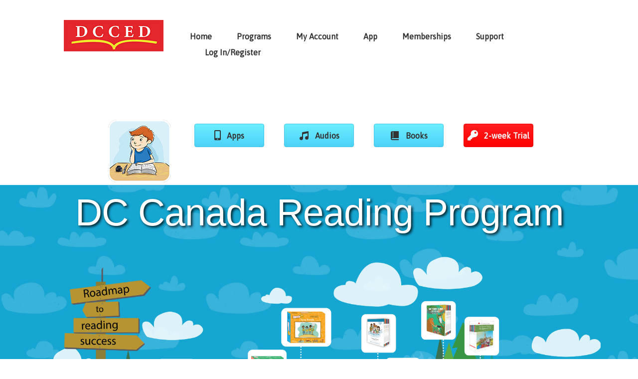

--- FILE ---
content_type: text/html; charset=UTF-8
request_url: https://www.onestoryaday.ca/
body_size: 19617
content:
<!DOCTYPE html>
<html lang="en-US">
<head>
    <meta http-equiv="X-UA-Compatible" content="IE=edge" />
    <meta charset="UTF-8" />
    <meta name="viewport" content="width=device-width, initial-scale=1" />
    <link rel="profile" href="http://gmpg.org/xfn/11" />
    <link rel="pingback" href="https://www.onestoryaday.ca/xmlrpc.php" />
    <title>DC Canada Reading Program &#8211; Discover the joy of reading</title>
<meta name='robots' content='max-image-preview:large' />
	<style>img:is([sizes="auto" i], [sizes^="auto," i]) { contain-intrinsic-size: 3000px 1500px }</style>
	<link rel='dns-prefetch' href='//fonts.googleapis.com' />
<link href='https://fonts.gstatic.com' crossorigin rel='preconnect' />
<link rel="alternate" type="application/rss+xml" title="DC Canada Reading Program &raquo; Feed" href="https://www.onestoryaday.ca/feed/" />
<link rel="alternate" type="application/rss+xml" title="DC Canada Reading Program &raquo; Comments Feed" href="https://www.onestoryaday.ca/comments/feed/" />
		<!-- This site uses the Google Analytics by ExactMetrics plugin v7.23.1 - Using Analytics tracking - https://www.exactmetrics.com/ -->
		<!-- Note: ExactMetrics is not currently configured on this site. The site owner needs to authenticate with Google Analytics in the ExactMetrics settings panel. -->
					<!-- No tracking code set -->
				<!-- / Google Analytics by ExactMetrics -->
		<script type="text/javascript">
/* <![CDATA[ */
window._wpemojiSettings = {"baseUrl":"https:\/\/s.w.org\/images\/core\/emoji\/16.0.1\/72x72\/","ext":".png","svgUrl":"https:\/\/s.w.org\/images\/core\/emoji\/16.0.1\/svg\/","svgExt":".svg","source":{"concatemoji":"https:\/\/www.onestoryaday.ca\/wp-includes\/js\/wp-emoji-release.min.js?ver=6.8.3"}};
/*! This file is auto-generated */
!function(s,n){var o,i,e;function c(e){try{var t={supportTests:e,timestamp:(new Date).valueOf()};sessionStorage.setItem(o,JSON.stringify(t))}catch(e){}}function p(e,t,n){e.clearRect(0,0,e.canvas.width,e.canvas.height),e.fillText(t,0,0);var t=new Uint32Array(e.getImageData(0,0,e.canvas.width,e.canvas.height).data),a=(e.clearRect(0,0,e.canvas.width,e.canvas.height),e.fillText(n,0,0),new Uint32Array(e.getImageData(0,0,e.canvas.width,e.canvas.height).data));return t.every(function(e,t){return e===a[t]})}function u(e,t){e.clearRect(0,0,e.canvas.width,e.canvas.height),e.fillText(t,0,0);for(var n=e.getImageData(16,16,1,1),a=0;a<n.data.length;a++)if(0!==n.data[a])return!1;return!0}function f(e,t,n,a){switch(t){case"flag":return n(e,"\ud83c\udff3\ufe0f\u200d\u26a7\ufe0f","\ud83c\udff3\ufe0f\u200b\u26a7\ufe0f")?!1:!n(e,"\ud83c\udde8\ud83c\uddf6","\ud83c\udde8\u200b\ud83c\uddf6")&&!n(e,"\ud83c\udff4\udb40\udc67\udb40\udc62\udb40\udc65\udb40\udc6e\udb40\udc67\udb40\udc7f","\ud83c\udff4\u200b\udb40\udc67\u200b\udb40\udc62\u200b\udb40\udc65\u200b\udb40\udc6e\u200b\udb40\udc67\u200b\udb40\udc7f");case"emoji":return!a(e,"\ud83e\udedf")}return!1}function g(e,t,n,a){var r="undefined"!=typeof WorkerGlobalScope&&self instanceof WorkerGlobalScope?new OffscreenCanvas(300,150):s.createElement("canvas"),o=r.getContext("2d",{willReadFrequently:!0}),i=(o.textBaseline="top",o.font="600 32px Arial",{});return e.forEach(function(e){i[e]=t(o,e,n,a)}),i}function t(e){var t=s.createElement("script");t.src=e,t.defer=!0,s.head.appendChild(t)}"undefined"!=typeof Promise&&(o="wpEmojiSettingsSupports",i=["flag","emoji"],n.supports={everything:!0,everythingExceptFlag:!0},e=new Promise(function(e){s.addEventListener("DOMContentLoaded",e,{once:!0})}),new Promise(function(t){var n=function(){try{var e=JSON.parse(sessionStorage.getItem(o));if("object"==typeof e&&"number"==typeof e.timestamp&&(new Date).valueOf()<e.timestamp+604800&&"object"==typeof e.supportTests)return e.supportTests}catch(e){}return null}();if(!n){if("undefined"!=typeof Worker&&"undefined"!=typeof OffscreenCanvas&&"undefined"!=typeof URL&&URL.createObjectURL&&"undefined"!=typeof Blob)try{var e="postMessage("+g.toString()+"("+[JSON.stringify(i),f.toString(),p.toString(),u.toString()].join(",")+"));",a=new Blob([e],{type:"text/javascript"}),r=new Worker(URL.createObjectURL(a),{name:"wpTestEmojiSupports"});return void(r.onmessage=function(e){c(n=e.data),r.terminate(),t(n)})}catch(e){}c(n=g(i,f,p,u))}t(n)}).then(function(e){for(var t in e)n.supports[t]=e[t],n.supports.everything=n.supports.everything&&n.supports[t],"flag"!==t&&(n.supports.everythingExceptFlag=n.supports.everythingExceptFlag&&n.supports[t]);n.supports.everythingExceptFlag=n.supports.everythingExceptFlag&&!n.supports.flag,n.DOMReady=!1,n.readyCallback=function(){n.DOMReady=!0}}).then(function(){return e}).then(function(){var e;n.supports.everything||(n.readyCallback(),(e=n.source||{}).concatemoji?t(e.concatemoji):e.wpemoji&&e.twemoji&&(t(e.twemoji),t(e.wpemoji)))}))}((window,document),window._wpemojiSettings);
/* ]]> */
</script>
<style id='wp-emoji-styles-inline-css' type='text/css'>

	img.wp-smiley, img.emoji {
		display: inline !important;
		border: none !important;
		box-shadow: none !important;
		height: 1em !important;
		width: 1em !important;
		margin: 0 0.07em !important;
		vertical-align: -0.1em !important;
		background: none !important;
		padding: 0 !important;
	}
</style>
<link rel='stylesheet' id='wp-block-library-css' href='https://www.onestoryaday.ca/wp-includes/css/dist/block-library/style.min.css?ver=6.8.3' type='text/css' media='all' />
<style id='classic-theme-styles-inline-css' type='text/css'>
/*! This file is auto-generated */
.wp-block-button__link{color:#fff;background-color:#32373c;border-radius:9999px;box-shadow:none;text-decoration:none;padding:calc(.667em + 2px) calc(1.333em + 2px);font-size:1.125em}.wp-block-file__button{background:#32373c;color:#fff;text-decoration:none}
</style>
<link rel='stylesheet' id='gamipress-blocks-style-css-css' href='https://www.onestoryaday.ca/wp-content/plugins/gamipress/assets/css/gamipress-blocks-style.css?ver=1.7.4' type='text/css' media='all' />
<link rel='stylesheet' id='llms-blocks-css' href='https://www.onestoryaday.ca/wp-content/plugins/lifterlms/vendor/lifterlms/lifterlms-blocks/dist/blocks.style.build.css?ver=1.7.2' type='text/css' media='all' />
<style id='global-styles-inline-css' type='text/css'>
:root{--wp--preset--aspect-ratio--square: 1;--wp--preset--aspect-ratio--4-3: 4/3;--wp--preset--aspect-ratio--3-4: 3/4;--wp--preset--aspect-ratio--3-2: 3/2;--wp--preset--aspect-ratio--2-3: 2/3;--wp--preset--aspect-ratio--16-9: 16/9;--wp--preset--aspect-ratio--9-16: 9/16;--wp--preset--color--black: #000000;--wp--preset--color--cyan-bluish-gray: #abb8c3;--wp--preset--color--white: #ffffff;--wp--preset--color--pale-pink: #f78da7;--wp--preset--color--vivid-red: #cf2e2e;--wp--preset--color--luminous-vivid-orange: #ff6900;--wp--preset--color--luminous-vivid-amber: #fcb900;--wp--preset--color--light-green-cyan: #7bdcb5;--wp--preset--color--vivid-green-cyan: #00d084;--wp--preset--color--pale-cyan-blue: #8ed1fc;--wp--preset--color--vivid-cyan-blue: #0693e3;--wp--preset--color--vivid-purple: #9b51e0;--wp--preset--gradient--vivid-cyan-blue-to-vivid-purple: linear-gradient(135deg,rgba(6,147,227,1) 0%,rgb(155,81,224) 100%);--wp--preset--gradient--light-green-cyan-to-vivid-green-cyan: linear-gradient(135deg,rgb(122,220,180) 0%,rgb(0,208,130) 100%);--wp--preset--gradient--luminous-vivid-amber-to-luminous-vivid-orange: linear-gradient(135deg,rgba(252,185,0,1) 0%,rgba(255,105,0,1) 100%);--wp--preset--gradient--luminous-vivid-orange-to-vivid-red: linear-gradient(135deg,rgba(255,105,0,1) 0%,rgb(207,46,46) 100%);--wp--preset--gradient--very-light-gray-to-cyan-bluish-gray: linear-gradient(135deg,rgb(238,238,238) 0%,rgb(169,184,195) 100%);--wp--preset--gradient--cool-to-warm-spectrum: linear-gradient(135deg,rgb(74,234,220) 0%,rgb(151,120,209) 20%,rgb(207,42,186) 40%,rgb(238,44,130) 60%,rgb(251,105,98) 80%,rgb(254,248,76) 100%);--wp--preset--gradient--blush-light-purple: linear-gradient(135deg,rgb(255,206,236) 0%,rgb(152,150,240) 100%);--wp--preset--gradient--blush-bordeaux: linear-gradient(135deg,rgb(254,205,165) 0%,rgb(254,45,45) 50%,rgb(107,0,62) 100%);--wp--preset--gradient--luminous-dusk: linear-gradient(135deg,rgb(255,203,112) 0%,rgb(199,81,192) 50%,rgb(65,88,208) 100%);--wp--preset--gradient--pale-ocean: linear-gradient(135deg,rgb(255,245,203) 0%,rgb(182,227,212) 50%,rgb(51,167,181) 100%);--wp--preset--gradient--electric-grass: linear-gradient(135deg,rgb(202,248,128) 0%,rgb(113,206,126) 100%);--wp--preset--gradient--midnight: linear-gradient(135deg,rgb(2,3,129) 0%,rgb(40,116,252) 100%);--wp--preset--font-size--small: 13px;--wp--preset--font-size--medium: 20px;--wp--preset--font-size--large: 36px;--wp--preset--font-size--x-large: 42px;--wp--preset--spacing--20: 0.44rem;--wp--preset--spacing--30: 0.67rem;--wp--preset--spacing--40: 1rem;--wp--preset--spacing--50: 1.5rem;--wp--preset--spacing--60: 2.25rem;--wp--preset--spacing--70: 3.38rem;--wp--preset--spacing--80: 5.06rem;--wp--preset--shadow--natural: 6px 6px 9px rgba(0, 0, 0, 0.2);--wp--preset--shadow--deep: 12px 12px 50px rgba(0, 0, 0, 0.4);--wp--preset--shadow--sharp: 6px 6px 0px rgba(0, 0, 0, 0.2);--wp--preset--shadow--outlined: 6px 6px 0px -3px rgba(255, 255, 255, 1), 6px 6px rgba(0, 0, 0, 1);--wp--preset--shadow--crisp: 6px 6px 0px rgba(0, 0, 0, 1);}:where(.is-layout-flex){gap: 0.5em;}:where(.is-layout-grid){gap: 0.5em;}body .is-layout-flex{display: flex;}.is-layout-flex{flex-wrap: wrap;align-items: center;}.is-layout-flex > :is(*, div){margin: 0;}body .is-layout-grid{display: grid;}.is-layout-grid > :is(*, div){margin: 0;}:where(.wp-block-columns.is-layout-flex){gap: 2em;}:where(.wp-block-columns.is-layout-grid){gap: 2em;}:where(.wp-block-post-template.is-layout-flex){gap: 1.25em;}:where(.wp-block-post-template.is-layout-grid){gap: 1.25em;}.has-black-color{color: var(--wp--preset--color--black) !important;}.has-cyan-bluish-gray-color{color: var(--wp--preset--color--cyan-bluish-gray) !important;}.has-white-color{color: var(--wp--preset--color--white) !important;}.has-pale-pink-color{color: var(--wp--preset--color--pale-pink) !important;}.has-vivid-red-color{color: var(--wp--preset--color--vivid-red) !important;}.has-luminous-vivid-orange-color{color: var(--wp--preset--color--luminous-vivid-orange) !important;}.has-luminous-vivid-amber-color{color: var(--wp--preset--color--luminous-vivid-amber) !important;}.has-light-green-cyan-color{color: var(--wp--preset--color--light-green-cyan) !important;}.has-vivid-green-cyan-color{color: var(--wp--preset--color--vivid-green-cyan) !important;}.has-pale-cyan-blue-color{color: var(--wp--preset--color--pale-cyan-blue) !important;}.has-vivid-cyan-blue-color{color: var(--wp--preset--color--vivid-cyan-blue) !important;}.has-vivid-purple-color{color: var(--wp--preset--color--vivid-purple) !important;}.has-black-background-color{background-color: var(--wp--preset--color--black) !important;}.has-cyan-bluish-gray-background-color{background-color: var(--wp--preset--color--cyan-bluish-gray) !important;}.has-white-background-color{background-color: var(--wp--preset--color--white) !important;}.has-pale-pink-background-color{background-color: var(--wp--preset--color--pale-pink) !important;}.has-vivid-red-background-color{background-color: var(--wp--preset--color--vivid-red) !important;}.has-luminous-vivid-orange-background-color{background-color: var(--wp--preset--color--luminous-vivid-orange) !important;}.has-luminous-vivid-amber-background-color{background-color: var(--wp--preset--color--luminous-vivid-amber) !important;}.has-light-green-cyan-background-color{background-color: var(--wp--preset--color--light-green-cyan) !important;}.has-vivid-green-cyan-background-color{background-color: var(--wp--preset--color--vivid-green-cyan) !important;}.has-pale-cyan-blue-background-color{background-color: var(--wp--preset--color--pale-cyan-blue) !important;}.has-vivid-cyan-blue-background-color{background-color: var(--wp--preset--color--vivid-cyan-blue) !important;}.has-vivid-purple-background-color{background-color: var(--wp--preset--color--vivid-purple) !important;}.has-black-border-color{border-color: var(--wp--preset--color--black) !important;}.has-cyan-bluish-gray-border-color{border-color: var(--wp--preset--color--cyan-bluish-gray) !important;}.has-white-border-color{border-color: var(--wp--preset--color--white) !important;}.has-pale-pink-border-color{border-color: var(--wp--preset--color--pale-pink) !important;}.has-vivid-red-border-color{border-color: var(--wp--preset--color--vivid-red) !important;}.has-luminous-vivid-orange-border-color{border-color: var(--wp--preset--color--luminous-vivid-orange) !important;}.has-luminous-vivid-amber-border-color{border-color: var(--wp--preset--color--luminous-vivid-amber) !important;}.has-light-green-cyan-border-color{border-color: var(--wp--preset--color--light-green-cyan) !important;}.has-vivid-green-cyan-border-color{border-color: var(--wp--preset--color--vivid-green-cyan) !important;}.has-pale-cyan-blue-border-color{border-color: var(--wp--preset--color--pale-cyan-blue) !important;}.has-vivid-cyan-blue-border-color{border-color: var(--wp--preset--color--vivid-cyan-blue) !important;}.has-vivid-purple-border-color{border-color: var(--wp--preset--color--vivid-purple) !important;}.has-vivid-cyan-blue-to-vivid-purple-gradient-background{background: var(--wp--preset--gradient--vivid-cyan-blue-to-vivid-purple) !important;}.has-light-green-cyan-to-vivid-green-cyan-gradient-background{background: var(--wp--preset--gradient--light-green-cyan-to-vivid-green-cyan) !important;}.has-luminous-vivid-amber-to-luminous-vivid-orange-gradient-background{background: var(--wp--preset--gradient--luminous-vivid-amber-to-luminous-vivid-orange) !important;}.has-luminous-vivid-orange-to-vivid-red-gradient-background{background: var(--wp--preset--gradient--luminous-vivid-orange-to-vivid-red) !important;}.has-very-light-gray-to-cyan-bluish-gray-gradient-background{background: var(--wp--preset--gradient--very-light-gray-to-cyan-bluish-gray) !important;}.has-cool-to-warm-spectrum-gradient-background{background: var(--wp--preset--gradient--cool-to-warm-spectrum) !important;}.has-blush-light-purple-gradient-background{background: var(--wp--preset--gradient--blush-light-purple) !important;}.has-blush-bordeaux-gradient-background{background: var(--wp--preset--gradient--blush-bordeaux) !important;}.has-luminous-dusk-gradient-background{background: var(--wp--preset--gradient--luminous-dusk) !important;}.has-pale-ocean-gradient-background{background: var(--wp--preset--gradient--pale-ocean) !important;}.has-electric-grass-gradient-background{background: var(--wp--preset--gradient--electric-grass) !important;}.has-midnight-gradient-background{background: var(--wp--preset--gradient--midnight) !important;}.has-small-font-size{font-size: var(--wp--preset--font-size--small) !important;}.has-medium-font-size{font-size: var(--wp--preset--font-size--medium) !important;}.has-large-font-size{font-size: var(--wp--preset--font-size--large) !important;}.has-x-large-font-size{font-size: var(--wp--preset--font-size--x-large) !important;}
:where(.wp-block-post-template.is-layout-flex){gap: 1.25em;}:where(.wp-block-post-template.is-layout-grid){gap: 1.25em;}
:where(.wp-block-columns.is-layout-flex){gap: 2em;}:where(.wp-block-columns.is-layout-grid){gap: 2em;}
:root :where(.wp-block-pullquote){font-size: 1.5em;line-height: 1.6;}
</style>
<link rel='stylesheet' id='font-awesome-5-css' href='https://www.onestoryaday.ca/wp-content/plugins/bb-plugin/fonts/fontawesome/css/all.min.css?ver=2.2.3' type='text/css' media='all' />
<link rel='stylesheet' id='dashicons-css' href='https://www.onestoryaday.ca/wp-includes/css/dashicons.min.css?ver=6.8.3' type='text/css' media='all' />
<link rel='stylesheet' id='ultimate-icons-css' href='https://www.onestoryaday.ca/wp-content/uploads/bb-plugin/icons/ultimate-icons/style.css?ver=2.2.3' type='text/css' media='all' />
<link rel='stylesheet' id='uabb-animate-css' href='https://www.onestoryaday.ca/wp-content/plugins/bb-ultimate-addon/modules/info-list/css/animate.css' type='text/css' media='all' />
<link rel='stylesheet' id='fl-builder-layout-2-css' href='https://www.onestoryaday.ca/wp-content/uploads/bb-plugin/cache/2-layout.css?ver=bb8f26a1ff84f00ed823887b56f2de7f' type='text/css' media='all' />
<link rel='stylesheet' id='gamipress-css-css' href='https://www.onestoryaday.ca/wp-content/plugins/gamipress/assets/css/gamipress.min.css?ver=1.7.4' type='text/css' media='all' />
<link rel='stylesheet' id='wpa-css-css' href='https://www.onestoryaday.ca/wp-content/plugins/honeypot/includes/css/wpa.css?ver=2.2.08' type='text/css' media='all' />
<link rel='stylesheet' id='webui-popover-css' href='https://www.onestoryaday.ca/wp-content/plugins/lifterlms/assets/vendor/webui-popover/jquery.webui-popover.min.css?ver=1.2.15' type='text/css' media='all' />
<link rel='stylesheet' id='lifterlms-styles-css' href='https://www.onestoryaday.ca/wp-content/plugins/lifterlms/assets/css/lifterlms.min.css?ver=3.37.10' type='text/css' media='all' />
<link rel='stylesheet' id='prevent-file-access-css' href='https://www.onestoryaday.ca/wp-content/plugins/prevent-file-access/public/css/media-restriction-public.css?ver=1.1.4' type='text/css' media='all' />
<link rel='stylesheet' id='wp-rest-user-css' href='https://www.onestoryaday.ca/wp-content/plugins/wp-rest-user/public/css/wp-rest-user-public.css?ver=1.4.2' type='text/css' media='all' />
<link rel='stylesheet' id='thickbox-css' href='https://www.onestoryaday.ca/wp-includes/js/thickbox/thickbox.css?ver=6.8.3' type='text/css' media='all' />
<link rel='stylesheet' id='wp-color-picker-css' href='https://www.onestoryaday.ca/wp-admin/css/color-picker.min.css?ver=6.8.3' type='text/css' media='all' />
<link rel='stylesheet' id='launchpad-style-css' href='https://www.onestoryaday.ca/wp-content/themes/lifterlms-launchpad/assets/public/css/style.css?ver=1558451744' type='text/css' media='all' />
<link rel='stylesheet' id='fl-builder-google-fonts-96f6edee4a91c4899366d3c3cb45be98-css' href='https://fonts.googleapis.com/css?family=Asap%3A400&#038;ver=6.8.3' type='text/css' media='all' />
<script type="text/javascript" id="jquery-core-js-extra">
/* <![CDATA[ */
var uabb = {"ajax_url":"https:\/\/www.onestoryaday.ca\/wp-admin\/admin-ajax.php"};
/* ]]> */
</script>
<script type="text/javascript" src="https://www.onestoryaday.ca/wp-includes/js/jquery/jquery.min.js?ver=3.7.1" id="jquery-core-js"></script>
<script type="text/javascript" src="https://www.onestoryaday.ca/wp-includes/js/jquery/jquery-migrate.min.js?ver=3.4.1" id="jquery-migrate-js"></script>
<script type="text/javascript" src="https://www.onestoryaday.ca/wp-content/plugins/lifterlms/assets/js/vendor/collapse.js?ver=3.3.5" id="collapse-js"></script>
<script type="text/javascript" src="https://www.onestoryaday.ca/wp-content/plugins/lifterlms/assets/js/vendor/transition.js?ver=3.3.5" id="transition-js"></script>
<script type="text/javascript" src="https://www.onestoryaday.ca/wp-content/plugins/prevent-file-access/public/js/media-restriction-public.js?ver=1.1.4" id="prevent-file-access-js"></script>
<script type="text/javascript" src="https://www.onestoryaday.ca/wp-content/plugins/wp-rest-user/public/js/wp-rest-user-public.js?ver=1.4.2" id="wp-rest-user-js"></script>
<link rel="https://api.w.org/" href="https://www.onestoryaday.ca/wp-json/" /><link rel="alternate" title="JSON" type="application/json" href="https://www.onestoryaday.ca/wp-json/wp/v2/pages/2" /><link rel="EditURI" type="application/rsd+xml" title="RSD" href="https://www.onestoryaday.ca/xmlrpc.php?rsd" />
<meta name="generator" content="WordPress 6.8.3" />
<link rel="canonical" href="https://www.onestoryaday.ca/" />
<link rel='shortlink' href='https://www.onestoryaday.ca/' />
<link rel="alternate" title="oEmbed (JSON)" type="application/json+oembed" href="https://www.onestoryaday.ca/wp-json/oembed/1.0/embed?url=https%3A%2F%2Fwww.onestoryaday.ca%2F" />
<link rel="alternate" title="oEmbed (XML)" type="text/xml+oembed" href="https://www.onestoryaday.ca/wp-json/oembed/1.0/embed?url=https%3A%2F%2Fwww.onestoryaday.ca%2F&#038;format=xml" />
<link rel="icon" href="https://www.onestoryaday.ca/wp-content/uploads/2019/05/cropped-logo_site-32x32.jpg" sizes="32x32" />
<link rel="icon" href="https://www.onestoryaday.ca/wp-content/uploads/2019/05/cropped-logo_site-192x192.jpg" sizes="192x192" />
<link rel="apple-touch-icon" href="https://www.onestoryaday.ca/wp-content/uploads/2019/05/cropped-logo_site-180x180.jpg" />
<meta name="msapplication-TileImage" content="https://www.onestoryaday.ca/wp-content/uploads/2019/05/cropped-logo_site-270x270.jpg" />
		<style type="text/css" id="wp-custom-css">
			.g_embed {
	border: none;
}

.txt_btn {
	 -webkit-touch-callout: none; /* iOS Safari */
    -webkit-user-select: none; /* Safari */
     -khtml-user-select: none; /* Konqueror HTML */
       -moz-user-select: none; /* Firefox */
        -ms-user-select: none; /* Internet Explorer/Edge */
            user-select: none; /* Non-prefixed version, currently
                                  supported by Chrome and Opera */
	cursor: pointer;
}

.img_btn {
	cursor: pointer;
}

.uabb-creative-menu .uabb-off-canvas-menu {
  background: rgb(255, 255, 255);
	border-style: solid;
	border-width: 2px;
	border-color: rgb(0,0,0);
}


.uabb-creative-menu .menu > li > .uabb-has-submenu-container > a {
	  border-style: solid;
    border-width: 0;
    background-clip: padding-box;
    border-color: #000000;
    border-top-width: 1px;
    border-right-width: 1px;
    border-bottom-width: 1px;
    border-left-width: 1px;
		font-size: 14px;
		color:rgb(0,0,0);
}


.uabb-creative-menu .menu > li > .uabb-has-submenu-container > a {
	font-size: 14px;
	color: rgb(0,0,0);
	text-align: left;
}

.uabb-creative-menu .menu > li > .uabb-has-submenu-container > a:hover {
	font-size: 14px;
	color: rgb(222, 53, 53);
	text-align: left;
}

.uabb-creative-menu .menu > li.current-menu-ancestor > .uabb-has-submenu-container > a span.menu-item-text {
	font-size: 14px;
	color: rgb(222, 53, 53) !important;
	text-align: left;
}

.uabb-creative-menu .sub-menu > li.uabb-creative-menu > a > span {
	font-size: 14px;
  text-align: center;
	color: rgb(0,0,0) !important;
}

.uabb-creative-menu .sub-menu > li.uabb-creative-menu > a > span:hover {
	color: rgb(222, 53, 53) !important;
}

.llms-sd-item.dashboard {
	display: none !important;
}

.llms-sd-item.view-memberships {
	display: none !important;
}

.wrap-footer {
	text-align: center;
}

.site-info {
	display:none;
}

.llms-sd-header {
	display:none;
}
/*
.uabb-creative-menu, .menu_item{
	font-size: 20px;
	font-style: normal;
	color: rgb(0,0,0);
	}

.uabb-creative-menu > .menu_item:hover{
	font-size: 20px;
	font-style: normal;
	color: rgb(222, 53, 53);
	}

.uabb-creative-menu .submenu .menu-item  {
	font-size: 14px;
	font-style: normal;
	color: rgb(0,0,0);
}

.uabb-creative-menu .submenu .menu-item:hover  {
	font-size: 14px;
	font-style: normal;
	color: rgb(222, 53, 53);
}

.menu-item.uabb-creative-menu:hover{
	background: rgb(221, 221, 221)
}*/





#llms_mark_complete {
  width: 136px !important;
	padding-left: 6px !important;
	color: #000000;
	height: 40px;
}
#llms_mark_complete:active {
  background-color: white !important;
  color: #005f8d !important;          
  border: 1px solid #005f8d;
}

#llms_mark_complete:hover {
  background-color: silver !important; 
  color: #ffffff !important;       
  border: 1px solid #0073aa;          
}

.llms-lesson-button-wrapper::before {
    content: "👍";
    margin-right: 0px; 
    font-size: 1em;    
    display: inline-block;
	
}

/*icon before the text on Mark Complete button*/
#llms_mark_complete::before {
  content: "✅";   
  font-size: 0.8em;
  vertical-align: middle;
  margin-right: 1px;
	margin-left: 1px;

}

.llms-lesson-button-wrapper:has(button[name="mark_complete"])::before {
    content: "";   
    display: none;
}

.llms-lab-course-progress-bar .progress-bar-complete {
    background-color: #4caf50 !important; /*   */
}

.llms-progress-bar{
	 border: 1px solid #4caf50;  
    border-radius: 18px;        
    box-sizing: border-box;   
}



.four.columns {
    width: 20.666667%;
}


.eight.columns {
    width: 75.333333%;
}3		</style>
		          <script type="text/javascript">(function($){})(jQuery);</script>
        <link rel="stylesheet" type="text/css" href="//fonts.googleapis.com/css?family=Asap"><style type="text/css"> body{color: #444444;font-family: "Asap", sans-serif;} h1, h2, h3, h4, h5, h6{font-family: "Asap", sans-serif;} #site-navigation a, #nav-mobile a{font-family: "Asap", sans-serif;} .container, body.lp-layout-content.fl-builder .wrap-main > .container .entry-header, body.lp-layout-content.fl-builder .wrap-main > .container .entry-footer, body.lp-layout-content.fl-builder .wrap-main > .container .comments-area, body.lp-layout-content.fl-builder .wrap-main > .container .llms-meta-info, body.lp-layout-content.fl-builder .wrap-main > .container .post-thumbnail, body.lp-layout-content.fl-builder .wrap-main > .container .llms-access-plans, body.lp-layout-content.fl-builder .wrap-main > .container .llms-syllabus-wrapper, body.lp-layout-content.fl-builder .wrap-main > .container .llms-parent-course-link, body.lp-layout-content.fl-builder .wrap-main > .container .llms-course-navigation{max-width: 1170px;} body.lp-layout-content.fl-builder .wrap-main > .container .entry-header, body.lp-layout-content.fl-builder .wrap-main > .container .entry-footer, body.lp-layout-content.fl-builder .wrap-main > .container .comments-area, body.lp-layout-content.fl-builder .wrap-main > .container .post-thumbnail, body.lp-layout-content.fl-builder .wrap-main > .container .llms-access-plans, body.lp-layout-content.fl-builder .wrap-main > .container .llms-course-navigation{margin: 0 auto;} body.lp-layout-content.fl-builder .wrap-main > .container .llms-meta-info, body.lp-layout-content.fl-builder .wrap-main > .container .llms-parent-course-link, body.lp-layout-content.fl-builder .wrap-main > .container .llms-syllabus-wrapper{margin-left: auto;margin-right: auto;} body.lp-layout-content.fl-builder .wrap-main > .container{max-width: none;padding: 0;width: auto;} #content, .wrap-sidebar #secondary{margin-top: 40px;} @media (min-width: 750px){.site-main > article{margin-bottom: 105px;}} #wrap-header{background-color: #ffffff;background-position: center center;background-repeat: no-repeat;} .site-header{padding: 40px 0px 10px 0px;} .site-logo{width: 200px;padding-top: 0px;} #menu-header{margin-bottom: 0;padding-top: 16px;} header#masthead h1.site-title{background: none;color: #333333;font-size: 20px;line-height: 20px;} header#masthead h1.site-title a{color: #333333;} header#masthead h2.site-description{color: #333333;} h1{color: #333333;font-size: 34px;} h2{color: #333333;font-size: 20px;} h3{color: #333333;font-size: 20px;} h4{color: #333333;font-size: 22px;} h5{color: #333333;font-size: 24px;} h6{color: #333333;font-size: 26px;} p{font-size: 20px;} li{font-size: 20px;} a, .llms-button-text, input.llms-button-text, input[type=reset].llms-button-text, input[type=submit].llms-button-text{color: ;} a:hover, .llms-button-text:hover, input.llms-button-text:hover, input[type=reset].llms-button-text:hover, input[type=submit].llms-button-text:hover{color: ;} #responsive-menu ul li a{color: #333333;font-size: 16px;font-weight: 700;padding-left: 30px;} #responsive-menu ul li:first-child a{padding-left: 0px;} #responsive-menu ul li a:hover{color: #de3535;} #responsive-menu ul.sub-menu li a{color: #ffffff;} #responsive-menu ul.sub-menu li a:hover{color: #333333;} #responsive-menu ul.sub-menu li a{background-color: #de3535;} #site-navigation .menu-inline li ul li a:hover{background-color: #de3535;} #site-navigation .menu-inline li ul li{border-color: #de3535;border-width: 0px;} nav#nav-mobile a{font-size: 14px;color: #333333;background-color: #ffffff;} .breadcrumb-wrapper{background-color: ;} #breadcrumbs span a.bread-link{color: ;} #breadcrumbs span.item-current{color: ;} #breadcrumbs{font-size:12px;} #breadcrumbs .separator{color: ;} .site-footer{background-color: #15a6d2;color: #000000 padding-top: 20px;padding-bottom: 20px;padding-right: 20px;padding-left: 20px;} .site-footer a{color: #000000;} .site-footer a:hover{color: #0077e4;} .site-footer p, .site-footer li, .site-footer h1, .site-footer h2, .site-footer h3, .site-footer h4, .site-footer h5, .site-footer h6{color: #000000} .site-footer .widget .widget-title{color: #fefefe} .site-info{background-color: #222222;color: #fefefe;padding-top: 20px;padding-bottom: 20px;padding-right: 20px;padding-left: 20px;} .site-info a{color: #2295ff;} .site-info a:hover{color: #0077e4;} .site-info p, .site-info li, .site-info h1, .site-info h2, .site-info h3, .site-info h4, .site-info h5, .site-info h6{color: #fefefe} .launchpad-button, .llms-button-primary, .llms-button-action, .button, input[type="submit"], input[type="reset"], input[type="button"], button{background-color: ;border-color: ;color: ;padding-top: 10px;padding-bottom: 10px;padding-right: 20px;padding-left: 20px;} .launchpad-button:hover, .llms-button-primary:hover, .llms-button-action:hover, .button:hover, input[type="submit"]:hover, input[type="reset"]:hover, input[type="button"]:hover, button:hover, .launchpad-button:active, .llms-button-primary:active, .llms-button-action:active, .button:active, input[type="submit"]:active, input[type="reset"]:active, input[type="button"]:active, button:active, .launchpad-button:focus, .llms-button-primary:focus, .llms-button-action:focus, .button:focus, input[type="submit"]:focus, input[type="reset"]:focus, input[type="button"]:focus, button:focus{background-color: ;border-color: ;color: ;} .llms-button-secondary{background-color: ;border-color: ;color: ;padding-top: px;padding-bottom: px;padding-right: px;padding-left: px;} .llms-button-secondary:hover, .llms-button-secondary:active, .llms-button-secondary:focus{background-color: ;border-color: ;color: ;} .llms-loop-item-content{background: #ffffff;padding-top: 0px;padding-bottom: 0px;padding-right: 0px;padding-left: 0px;border: 0px solid #f1f1f1;border-radius: 0px;text-align: center;box-shadow: 0px 0px 0px 0px #ffffff;} .llms-loop-item-content:hover{background-color: #eaeaea;} .llms-loop-item-content .llms-featured-image{border-top-left-radius: 0px;border-top-right-radius: 0px;} .llms-loop-item .llms-loop-item-footer{padding-top: 0px;padding-bottom: 10px;padding-right: 0px;padding-left: 0px;margin-top: 0px;margin-bottom: 0px;margin-right: 0px;margin-left: 0px;border: 0px solid #f1f1f1;} .llms-loop-item .llms-loop-title{font-size: 20px;color: #333333;padding-top: 0px;padding-bottom: 0px;padding-right: 10px;padding-left: 10px;} .llms-loop-item-content .llms-loop-title:hover{color: #111111;} .llms-loop-item .llms-meta, .llms-loop-item .llms-author{padding-top: 0px;padding-bottom: 0px;padding-right: 10px;padding-left: 10px;} .llms-loop-item .llms-meta p, .llms-loop-item .llms-author .name{color: #333333;font-size: 15px;} .llms-my-courses > h3{background-color: #ffffff;} .llms-my-certificates > h3{background-color: #ffffff;} .llms-my-achievements > h3{background-color: #ffffff;} .llms-my-memberships > h3{background-color: #ffffff;} .single-course .entry-title{font-size: 34px;color: #333333;font-weight: 500;} .single-course .post-thumbnail{display: none;post-thumbnail} .single-course .llms-meta-info .llms-meta-title{color: #333333;font-size: 18px;margin: 20px 0px 10px 0px;} .single-course .llms-meta-info .llms-meta p, .single-course .llms-meta-info .llms-meta .llms-author p{color: #333333;font-size: 14px;} .llms-syllabus-wrapper{text-align: center;} .llms-syllabus-wrapper .llms-section-title{font-size: 16px;color: #333333;} .llms-lesson-preview{margin-top: 15px;margin-bottom: 15px;margin-right: 15px;margin-left: 15px;width: 480px;} .llms-lesson-preview a.llms-lesson-link, .llms-lesson-preview a.llms-lesson-link-locked{background: #f1f1f1;border: 0px solid #f1f1f1;box-shadow: 0px 0px 0px 0px #ffffff;padding-top: 15px;padding-bottom: 15px;padding-right: 15px;padding-left: 15px;min-height: 0;border-radius: 0px;} .llms-lesson-preview a.llms-lesson-link:hover{background: #eaeaea;border: 0px solid #eaeaea;} .llms-lesson-preview a.llms-lesson-link-locked{background: #a1a1a1;} .llms-lesson-preview a.llms-lesson-link-locked:hover{background: #a1a1a1;} /** * incomplete / default state */ .llms-widget-syllabus .llms-lesson-complete, .llms-lesson-preview.is-incomplete .llms-lesson-complete{color: #eaeaea;} .llms-widget-syllabus .llms-lesson-complete.done, .llms-lesson-preview.is-complete .llms-lesson-complete, .llms-widget-syllabus .lesson-complete-placeholder.done{color: #e5554e;} .llms-lesson-preview .llms-icon-free{background-color: #eaeaea;} .llms-lesson-preview .llms-lesson-complete{position: relative;font-size: 30px;border-right: 0px solid #ffffff;border-left: 0px solid #ffffff;margin-top: 0px;margin-bottom: 0px;margin-right: 0px;margin-left: 0px;padding-top: 0px;padding-bottom: 0px;padding-right: 0px;padding-left: 0px;} .llms-progress .llms-progress-bar{background-color: #f1f2f1;} .llms-progress .progress-bar-complete{background-color: #ef476f;} .llms-lesson-preview .llms-lesson-title{margin-top: 10px;margin-bottom: 10px;margin-right: 0px;margin-left: 0px;font-size: 18px;color: #333333;} .llms-lesson-preview .llms-lesson-counter{font-size: 14px;color: #333333;} .llms-lesson-preview .llms-lesson-excerpt{font-size: 16px;color: #333333;margin-bottom: 10px;} .llms-sd-nav{text-align: left;margin-top: 0px;margin-bottom: 40px;margin-right: 0px;margin-left: 0px;padding-top: 0px;padding-bottom: 0px;padding-right: 0px;padding-left: 0px;font-size: 12px;border: 0px solid #ffffff;border-radius: 0px;} .llms-sd-nav .llms-sd-item{display: inline-block;float: none;} .llms-sd-nav .llms-sd-item a, .llms-sd-nav .llms-sd-item .llms-sep{color: #2295ff;font-size: 12px;} .llms-my-courses>h3, .llms-my-certificates>h3, .llms-my-achievements>h3, .llms-my-memberships>h3{font-size: 20px;color: #333333;margin-top: 0px;margin-bottom: 20px;margin-right: 0px;margin-left: 0px;padding-top: 0px;padding-bottom: 0px;padding-right: 0px;padding-left: 0px;text-align: left} .llms-my-courses, .llms-my-certificates, .llms-my-achievements, .llms-my-memberships{background: #ffffff;margin-top: 0px;margin-bottom: 0px;margin-right: 0px;margin-left: 0px;padding-top: 0px;padding-bottom: 0px;padding-right: 0px;padding-left: 0px;border: 0px solid #ffffff;border-radius: 0px;} .llms-my-courses ul.listing-courses li.course-item{margin-top: px;margin-bottom: px;margin-right: px;margin-left: px;padding-top: px;padding-bottom: px;padding-right: px;padding-left: px;border: px solid ;border-radius: px;box-shadow: px px px px ;} .llms-my-courses ul.listing-courses li.course-item .course .course-image{margin-top: px;margin-bottom: px;margin-right: px;margin-left: px;padding-top: px;padding-bottom: px;padding-right: px;padding-left: px;border: px solid ;border-top-left-radius: px;border-top-right-radius: px;border-bottom-left-radius: px;border-bottom-right-radius: px;} .llms-my-courses .llms-image-thumb{width: px;} .llms-my-courses .llms-sts-enrollment, .llms-my-courses .llms-sts-enrollment .llms-sts-current{font-size: px;} .llms-my-courses .llms-start-date{font-size: px;} .llms-my-courses .course-item .course h3 a{font-size: px;} .llms-my-courses .author{font-size: px;} .llms-checkout-section{border: px solid ;} .llms-checkout-section{border-top-left-radius: px;border-top-right-radius: px;border-bottom-left-radius: px;border-bottom-right-radius: px;} .llms-checkout-section .llms-form-heading{color: ;background: ;font-size: px;} .llms-access-plan .llms-access-plan-content, .llms-access-plan .llms-access-plan-footer{background: ;color: ;} .llms-access-plan .llms-access-plan-title{background: ;color: ;font-size: px;} .llms-access-plan .llms-access-plan-price{color: ;font-size: px;} .llms-access-plan .llms-access-plan-footer .llms-button-action{background: ;border-color: ;color: ;} .llms-access-plan.featured .llms-access-plan-featured{background: ;color: ;} .llms-access-plan.featured .llms-access-plan-content, .llms-access-plan.featured .llms-access-plan-footer{border-left: px solid ;border-right: px solid ;} .llms-access-plan.featured .llms-access-plan-footer{border-bottom-color: ;} .llms-access-plan-footer{border-bottom: px solid ;} .llms-access-plan .stamp{background: ;color: ;} .llms-access-plan .llms-access-plan-footer .llms-button-action:hover{background: ;border-color: ;color: ;} .llms-instructor-info .llms-instructors .llms-author{border-top-color: #2295ff;} .llms-instructor-info .llms-instructors .llms-author .avatar{background: #2295ff;border-color: #2295ff;} .llms-instructor-info .llms-instructors .llms-author .llms-author-info.name{color: #333333;font-size: 15px;} .llms-instructor-info .llms-instructors .llms-author .llms-author-info.label{color: #444444;font-size: 13px;} </style>    <style type="text/css">@import url('https://fonts.googleapis.com/css?family=Open+Sans&display=swap');

@import url('https://fonts.googleapis.com/css?family=Architects+Daughter&display=swap');


@font-face {
  font-family: 'Architects Daughter';
}
@font-face {
  font-family: "Open Sans";
}

background-color: #e3e1e1;</style>
</head>

<body class="home wp-singular page-template-default page page-id-2 wp-theme-lifterlms-launchpad fl-builder lp-layout-content">
<div id="page" class="hfeed site">
            <div id="wrap-header" class="wrap-header">
            <div class="container">
                <header id="masthead" class="site-header">
                    <div class="row">
                        <div class="site-branding columns four">
            <a href="https://www.onestoryaday.ca/" rel="home">
            <img class="site-logo" src="https://onestoryaday.ca/wp-content/uploads/2019/05/DC_logo.png" title="DC Canada Reading Program" alt="DC Canada Reading Program">
        </a>
        </div><nav id="site-navigation" class="site-navigation columns eight">
    <div id="responsive-menu">
    	    		<div class="menu-main-menu-container"><ul id="menu-header" class="menu-inline"><li id="menu-item-641" class="menu-item menu-item-type-post_type menu-item-object-page menu-item-home current-menu-item page_item page-item-2 current_page_item menu-item-641"><a href="https://www.onestoryaday.ca/" aria-current="page">Home</a></li>
<li id="menu-item-9580" class="menu-item menu-item-type-custom menu-item-object-custom menu-item-has-children menu-item-9580"><a>Programs</a>
<ul class="sub-menu">
	<li id="menu-item-9082" class="menu-item menu-item-type-custom menu-item-object-custom menu-item-has-children menu-item-9082"><a href="https://www.onestoryaday.ca/overview/">English Content</a>
	<ul class="sub-menu">
		<li id="menu-item-20814" class="menu-item menu-item-type-custom menu-item-object-custom menu-item-20814"><a href="/new-school-songs/">𝄞 New School Songs</a></li>
		<li id="menu-item-885" class="menu-item menu-item-type-post_type menu-item-object-page menu-item-885"><a href="https://www.onestoryaday.ca/phonics-short-vowels/">Best Reading Phonics, Short Vowels</a></li>
		<li id="menu-item-9192" class="menu-item menu-item-type-post_type menu-item-object-page menu-item-9192"><a href="https://www.onestoryaday.ca/phonics-long-vowels/">Best Reading Phonics, Long Vowels</a></li>
		<li id="menu-item-9569" class="menu-item menu-item-type-post_type menu-item-object-page menu-item-9569"><a href="https://www.onestoryaday.ca/better-behaviour-eng/">Better Behaviour</a></li>
		<li id="menu-item-7358" class="menu-item menu-item-type-post_type menu-item-object-page menu-item-7358"><a href="https://www.onestoryaday.ca/super-hammy-my-first-reading/">Super Hammy My First Reading Series</a></li>
		<li id="menu-item-9309" class="menu-item menu-item-type-post_type menu-item-object-page menu-item-9309"><a href="https://www.onestoryaday.ca/super-hammy-new-adventures/">Super Hammy’s New Adventures</a></li>
		<li id="menu-item-9168" class="menu-item menu-item-type-custom menu-item-object-custom menu-item-9168"><a href="https://www.onestoryaday.ca/super-hammy-my-first-reading/#ABC">Super Hammy ABC</a></li>
		<li id="menu-item-884" class="menu-item menu-item-type-post_type menu-item-object-page menu-item-884"><a href="https://www.onestoryaday.ca/osad-beginners/">One Story a Day for Beginners</a></li>
		<li id="menu-item-6959" class="menu-item menu-item-type-post_type menu-item-object-page menu-item-6959"><a href="https://www.onestoryaday.ca/one-story-a-day-for-early-readers/">One Story a Day for Early Readers</a></li>
		<li id="menu-item-8751" class="menu-item menu-item-type-post_type menu-item-object-page menu-item-8751"><a href="https://www.onestoryaday.ca/one-story-a-day/">One Story a Day for Junior High</a></li>
		<li id="menu-item-15940" class="menu-item menu-item-type-post_type menu-item-object-page menu-item-15940"><a href="https://www.onestoryaday.ca/one-story-a-day-for-science/">One Story a Day for Science</a></li>
	</ul>
</li>
	<li id="menu-item-9083" class="menu-item menu-item-type-custom menu-item-object-custom menu-item-has-children menu-item-9083"><a href="https://www.onestoryaday.ca/program-overview-french/">Contenu français</a>
	<ul class="sub-menu">
		<li id="menu-item-8879" class="menu-item menu-item-type-post_type menu-item-object-page menu-item-8879"><a href="https://www.onestoryaday.ca/super-hami/">Super Hami &#8211; Collection premières lectures</a></li>
		<li id="menu-item-9155" class="menu-item menu-item-type-custom menu-item-object-custom menu-item-9155"><a href="https://www.onestoryaday.ca/super-hami/#ABC">Super Hami ABC</a></li>
		<li id="menu-item-9255" class="menu-item menu-item-type-post_type menu-item-object-page menu-item-9255"><a href="https://www.onestoryaday.ca/meilleur-comportement/">Meilleur comportement</a></li>
		<li id="menu-item-14747" class="menu-item menu-item-type-post_type menu-item-object-page menu-item-14747"><a href="https://www.onestoryaday.ca/one-story-a-day-for-beginners-fr/">Série Une histoire par jour pour débutants</a></li>
		<li id="menu-item-8938" class="menu-item menu-item-type-post_type menu-item-object-page menu-item-8938"><a href="https://www.onestoryaday.ca/charter_fr/">Le Charte pour les enfants</a></li>
	</ul>
</li>
</ul>
</li>
<li id="menu-item-958" class="menu-item menu-item-type-post_type menu-item-object-page menu-item-958"><a href="https://www.onestoryaday.ca/profile/">My Account</a></li>
<li id="menu-item-8901" class="menu-item menu-item-type-post_type menu-item-object-page menu-item-8901"><a href="https://www.onestoryaday.ca/app/">App</a></li>
<li id="menu-item-899" class="menu-item menu-item-type-post_type menu-item-object-page menu-item-899"><a href="https://www.onestoryaday.ca/subscribe/">Memberships</a></li>
<li id="menu-item-2347" class="menu-item menu-item-type-custom menu-item-object-custom menu-item-has-children menu-item-2347"><a href="#">Support</a>
<ul class="sub-menu">
	<li id="menu-item-2348" class="menu-item menu-item-type-post_type menu-item-object-page menu-item-2348"><a href="https://www.onestoryaday.ca/faq/">FAQ</a></li>
	<li id="menu-item-2349" class="menu-item menu-item-type-post_type menu-item-object-page menu-item-2349"><a href="https://www.onestoryaday.ca/contact-us/">Contact Us</a></li>
</ul>
</li>
<li id="menu-item-2346" class="menu-item menu-item-type-custom menu-item-object-custom menu-item-2346"><a href="https://www.onestoryaday.ca/login">Log In/Register</a></li>
</ul></div>    	    </div>
</nav>                    </div>
                                            <div id="mobile-nav-container">
                            <button id="responsive-menu-toggle">Menu</button>
                            <nav id="nav-mobile"></nav>
                        </div>
                                        <div class="row">
                                            </div>
                </header>
            </div>
        </div>
        <div id="wrap-main" class="wrap-main row">
        <div class="breadcrumb-wrapper">
            <div class="container">
                <div class="row">
                    <div class="columns 12">
                                            </div>
                </div>
            </div>
        </div>
        <div class="container">
            <div class="row">
                                <div id="wrap-content" class="wrap-content twelve columns">
                    <div id="content" class="site-content">

<div id="primary" class="content-area">
    <main id="main" class="site-main" role="main">

        <article id="post-2" class="post-2 page type-page status-publish hentry user-has-not-earned">
    
    
    <div class="entry-content">
        <div class="fl-builder-content fl-builder-content-2 fl-builder-content-primary fl-builder-global-templates-locked" data-post-id="2"><div class="fl-row fl-row-fixed-width fl-row-bg-none fl-node-600b1282197ef" data-node="600b1282197ef">
	<div class="fl-row-content-wrap">
								<div class="fl-row-content fl-row-fixed-width fl-node-content">
		
<div class="fl-col-group fl-node-600b12822b586" data-node="600b12822b586">
			<div class="fl-col fl-node-600b12822b66b" data-node="600b12822b66b">
	<div class="fl-col-content fl-node-content">
	<div class="fl-module fl-module-rich-text fl-node-600b128218104 fl-visible-mobile" data-node="600b128218104">
	<div class="fl-module-content fl-node-content">
		<div class="fl-rich-text">
	<p>Go to Menu</p>
<p>Start Register or Choose Program!</p>
</div>
	</div>
</div>
	</div>
</div>
	</div>
		</div>
	</div>
</div>
<div class="fl-row fl-row-fixed-width fl-row-bg-none fl-node-5efa137ebf27b" data-node="5efa137ebf27b">
	<div class="fl-row-content-wrap">
								<div class="fl-row-content fl-row-fixed-width fl-node-content">
		
<div class="fl-col-group fl-node-5efa137ecad9b" data-node="5efa137ecad9b">
			<div class="fl-col fl-node-5efa137ecaee6 fl-col-small" data-node="5efa137ecaee6">
	<div class="fl-col-content fl-node-content">
	<div class="fl-module fl-module-photo fl-node-63ea51367ccf9" data-node="63ea51367ccf9">
	<div class="fl-module-content fl-node-content">
		<div class="fl-photo fl-photo-align-center" itemscope itemtype="https://schema.org/ImageObject">
	<div class="fl-photo-content fl-photo-img-png">
				<a href="https://www.onestoryaday.ca/app/" target="_blank" rel="noopener"  itemprop="url">
				<img loading="lazy" decoding="async" class="fl-photo-img wp-image-16825 size-full" src="https://www.onestoryaday.ca/wp-content/uploads/2023/02/App_Icon_Rounded_126-1.png" alt="For Android" itemprop="image" height="126" width="126" title="App_Icon_Rounded_126" srcset="https://www.onestoryaday.ca/wp-content/uploads/2023/02/App_Icon_Rounded_126-1.png 126w, https://www.onestoryaday.ca/wp-content/uploads/2023/02/App_Icon_Rounded_126-1-64x64.png 64w, https://www.onestoryaday.ca/wp-content/uploads/2023/02/App_Icon_Rounded_126-1-50x50.png 50w, https://www.onestoryaday.ca/wp-content/uploads/2023/02/App_Icon_Rounded_126-1-100x100.png 100w" sizes="auto, (max-width: 126px) 100vw, 126px" />
				</a>
					</div>
	</div>
	</div>
</div>
	</div>
</div>
			<div class="fl-col fl-node-60fef92a18da6 fl-col-small" data-node="60fef92a18da6">
	<div class="fl-col-content fl-node-content">
	<div class="fl-module fl-module-button fl-node-60fef90da1e96" data-node="60fef90da1e96">
	<div class="fl-module-content fl-node-content">
		<div class="fl-button-wrap fl-button-width-custom fl-button-center fl-button-has-icon">
			<a href="https://www.onestoryaday.ca/app/" target="_blank" class="fl-button" role="button" rel="noopener" >
					<i class="fl-button-icon fl-button-icon-before fas fa-mobile-alt" aria-hidden="true"></i>
						<span class="fl-button-text">Apps</span>
					</a>
</div>
	</div>
</div>
	</div>
</div>
			<div class="fl-col fl-node-604105d20532a fl-col-small" data-node="604105d20532a">
	<div class="fl-col-content fl-node-content">
	<div class="fl-module fl-module-button fl-node-603fc5791536d" data-node="603fc5791536d">
	<div class="fl-module-content fl-node-content">
		<div class="fl-button-wrap fl-button-width-custom fl-button-center fl-button-has-icon">
			<a href="/profile/" target="_self" class="fl-button" role="button">
					<i class="fl-button-icon fl-button-icon-before dashicons dashicons-before dashicons-format-audio" aria-hidden="true"></i>
						<span class="fl-button-text">Audios</span>
					</a>
</div>
	</div>
</div>
	</div>
</div>
			<div class="fl-col fl-node-60fef791de287 fl-col-small" data-node="60fef791de287">
	<div class="fl-col-content fl-node-content">
	<div class="fl-module fl-module-button fl-node-60fef7840c398" data-node="60fef7840c398">
	<div class="fl-module-content fl-node-content">
		<div class="fl-button-wrap fl-button-width-custom fl-button-center fl-button-has-icon">
			<a href="https://www.dc-canada.ca/books-all/" target="_blank" class="fl-button" role="button" rel="noopener" >
					<i class="fl-button-icon fl-button-icon-before dashicons dashicons-before dashicons-book-alt" aria-hidden="true"></i>
						<span class="fl-button-text">Books</span>
					</a>
</div>
	</div>
</div>
	</div>
</div>
			<div class="fl-col fl-node-66f2deb23f044 fl-col-small" data-node="66f2deb23f044">
	<div class="fl-col-content fl-node-content">
	<div class="fl-module fl-module-button fl-node-66f2deb23f10b" data-node="66f2deb23f10b">
	<div class="fl-module-content fl-node-content">
		<div class="fl-button-wrap fl-button-width-custom fl-button-center fl-button-has-icon">
			<a href="https://www.onestoryaday.ca/membership/2-week-trial-full/" target="_blank" class="fl-button" role="button" rel="noopener" >
					<i class="fl-button-icon fl-button-icon-before fas fa-key" aria-hidden="true"></i>
						<span class="fl-button-text">2-week Trial</span>
					</a>
</div>
	</div>
</div>
	</div>
</div>
	</div>
		</div>
	</div>
</div>
<div class="fl-row fl-row-full-width fl-row-bg-photo fl-node-5ce83e001500e fl-row-custom-height fl-row-align-center" data-node="5ce83e001500e">
	<div class="fl-row-content-wrap">
								<div class="fl-row-content fl-row-fixed-width fl-node-content">
		
<div class="fl-col-group fl-node-5ce83e001648a" data-node="5ce83e001648a">
			<div class="fl-col fl-node-5ce83e0016594" data-node="5ce83e0016594">
	<div class="fl-col-content fl-node-content">
	<div class="fl-module fl-module-heading fl-node-5ce8ac37c7c8e" data-node="5ce8ac37c7c8e">
	<div class="fl-module-content fl-node-content">
		<h1 class="fl-heading">
		<span class="fl-heading-text">DC Canada Reading Program</span>
	</h1>
	</div>
</div>
	</div>
</div>
	</div>

<div class="fl-col-group fl-node-6488c66712cf1" data-node="6488c66712cf1">
			<div class="fl-col fl-node-6488c66712dd5 fl-col-has-cols" data-node="6488c66712dd5">
	<div class="fl-col-content fl-node-content">
	
<div class="fl-col-group fl-node-6488d52c92f82 fl-col-group-nested" data-node="6488d52c92f82">
			<div class="fl-col fl-node-6488d52c9306a" data-node="6488d52c9306a">
	<div class="fl-col-content fl-node-content">
	<div class="fl-module fl-module-uabb-hotspot fl-node-6489b877197ef" data-node="6489b877197ef">
	<div class="fl-module-content fl-node-content">
				<div class="uabb-module-content uabb-hotspot">
			<div class="uabb-hotspot-container">
			<img decoding="async" class="uabb-hotspot-image" src="https://www.onestoryaday.ca/wp-content/uploads/2023/06/RoadmapReadingSuccess4.png" alt="RoadmapReadingSuccess4">
			<div class="uabb-hotspot-items">
								<div class="uabb-hotspot-item-0 uabb-hotspot-item " data-name="0" data-uabb-tour="1">
											<a class="uabb-hotspot-tooltip uabb-tooltip-style-classic uabb-tooltip-top "  href="https://www.onestoryaday.ca/lesson/super-hammy-abc/"  target="_blank" rel="noopener nofollow">
						<div class="uabb-hotspot-text uabb-hotspot-wrap uabb-text-editor"></div>											</a>
					</div>
										<div class="uabb-hotspot-item-1 uabb-hotspot-item " data-name="1" data-uabb-tour="2">
											<a class="uabb-hotspot-tooltip uabb-tooltip-style-classic uabb-tooltip-top "  href="https://www.onestoryaday.ca/super-hammy-my-first-reading/"  target="_blank" rel="noopener nofollow">
						<div class="uabb-hotspot-text uabb-hotspot-wrap uabb-text-editor"></div>											</a>
					</div>
										<div class="uabb-hotspot-item-2 uabb-hotspot-item " data-name="2" data-uabb-tour="3">
											<a class="uabb-hotspot-tooltip uabb-tooltip-style-classic uabb-tooltip-top "  href="https://www.onestoryaday.ca/phonics-short-vowels/"  target="_blank" rel="noopener nofollow">
						<div class="uabb-hotspot-text uabb-hotspot-wrap uabb-text-editor"></div>											</a>
					</div>
										<div class="uabb-hotspot-item-3 uabb-hotspot-item " data-name="3" data-uabb-tour="4">
											<a class="uabb-hotspot-tooltip uabb-tooltip-style-classic uabb-tooltip-top "  href="https://www.onestoryaday.ca/super-hammy-new-adventures/"  target="_blank" rel="noopener nofollow">
						<div class="uabb-hotspot-text uabb-hotspot-wrap uabb-text-editor"></div>											</a>
					</div>
										<div class="uabb-hotspot-item-4 uabb-hotspot-item " data-name="4" data-uabb-tour="5">
											<a class="uabb-hotspot-tooltip uabb-tooltip-style-classic uabb-tooltip-top "  href="https://www.onestoryaday.ca/phonics-long-vowels/"  target="_blank" rel="noopener nofollow">
						<div class="uabb-hotspot-text uabb-hotspot-wrap uabb-text-editor"></div>											</a>
					</div>
										<div class="uabb-hotspot-item-5 uabb-hotspot-item " data-name="5" data-uabb-tour="6">
											<a class="uabb-hotspot-tooltip uabb-tooltip-style-classic uabb-tooltip-top "  href="https://www.onestoryaday.ca/osad-beginners/"  target="_blank" rel="noopener nofollow">
						<div class="uabb-hotspot-text uabb-hotspot-wrap uabb-text-editor"></div>											</a>
					</div>
										<div class="uabb-hotspot-item-6 uabb-hotspot-item " data-name="6" data-uabb-tour="7">
											<a class="uabb-hotspot-tooltip uabb-tooltip-style-classic uabb-tooltip-top "  href="https://www.onestoryaday.ca/one-story-a-day-for-early-readers/"  target="_blank" rel="noopener nofollow">
						<div class="uabb-hotspot-text uabb-hotspot-wrap uabb-text-editor"></div>											</a>
					</div>
										<div class="uabb-hotspot-item-7 uabb-hotspot-item " data-name="7" data-uabb-tour="8">
											<a class="uabb-hotspot-tooltip uabb-tooltip-style-classic uabb-tooltip-top "  href="https://www.onestoryaday.ca/one-story-a-day/"  target="_blank" rel="noopener nofollow">
						<div class="uabb-hotspot-text uabb-hotspot-wrap uabb-text-editor"></div>											</a>
					</div>
										<div class="uabb-hotspot-item-8 uabb-hotspot-item " data-name="8" data-uabb-tour="9">
											<a class="uabb-hotspot-tooltip uabb-tooltip-style-classic uabb-tooltip-top "  href="https://www.onestoryaday.ca/one-story-a-day-for-science/"  target="_blank" rel="noopener nofollow">
						<div class="uabb-hotspot-text uabb-hotspot-wrap uabb-text-editor"></div>											</a>
					</div>
										<div class="uabb-hotspot-item-9 uabb-hotspot-item " data-name="9" data-uabb-tour="10">
											<a class="uabb-hotspot-tooltip uabb-tooltip-style-classic uabb-tooltip-top "  href="https://www.onestoryaday.ca/charter_fr/"  target="_blank" rel="noopener nofollow">
						<div class="uabb-hotspot-text uabb-hotspot-wrap uabb-text-editor"></div>											</a>
					</div>
									</div>
			</div>
</div>
		</div>
</div>
	</div>
</div>
	</div>
	</div>
</div>
	</div>
		</div>
	</div>
</div>
<div class="fl-row fl-row-fixed-width fl-row-bg-none fl-node-60199df9be883" data-node="60199df9be883">
	<div class="fl-row-content-wrap">
								<div class="fl-row-content fl-row-fixed-width fl-node-content">
		
<div class="fl-col-group fl-node-60199df9d78f1" data-node="60199df9d78f1">
			<div class="fl-col fl-node-60199df9d7a0e fl-col-small" data-node="60199df9d7a0e">
	<div class="fl-col-content fl-node-content">
	<div class="fl-module fl-module-button fl-node-60199fde79c8a" data-node="60199fde79c8a">
	<div class="fl-module-content fl-node-content">
		<div class="fl-button-wrap fl-button-width-auto fl-button-center">
			<a href="https://www.onestoryaday.ca/overview/" target="_self" class="fl-button" role="button">
							<span class="fl-button-text">English Programs</span>
					</a>
</div>
	</div>
</div>
	</div>
</div>
			<div class="fl-col fl-node-60199df9d7a13 fl-col-small" data-node="60199df9d7a13">
	<div class="fl-col-content fl-node-content">
		</div>
</div>
			<div class="fl-col fl-node-60199df9d7a15 fl-col-small" data-node="60199df9d7a15">
	<div class="fl-col-content fl-node-content">
	<div class="fl-module fl-module-button fl-node-6019a0837942d" data-node="6019a0837942d">
	<div class="fl-module-content fl-node-content">
		<div class="fl-button-wrap fl-button-width-auto fl-button-center">
			<a href="/program-overview-french/" target="_self" class="fl-button" role="button">
							<span class="fl-button-text">Programmes français</span>
					</a>
</div>
	</div>
</div>
	</div>
</div>
	</div>
		</div>
	</div>
</div>
<div class="fl-row fl-row-full-width fl-row-bg-none fl-node-5ce8b0ba6f829" data-node="5ce8b0ba6f829">
	<div class="fl-row-content-wrap">
								<div class="fl-row-content fl-row-fixed-width fl-node-content">
		
<div class="fl-col-group fl-node-5ce8b0ba733b8" data-node="5ce8b0ba733b8">
			<div class="fl-col fl-node-5d5c59b2f1bfd fl-col-small" data-node="5d5c59b2f1bfd">
	<div class="fl-col-content fl-node-content">
	<div class="fl-module fl-module-photo fl-node-5efa0f900cbd0" data-node="5efa0f900cbd0">
	<div class="fl-module-content fl-node-content">
		<div class="fl-photo fl-photo-align-center" itemscope itemtype="https://schema.org/ImageObject">
	<div class="fl-photo-content fl-photo-img-jpg">
				<a href="https://www.onestoryaday.ca/membership/full-access-full-year/" target="_blank" rel="noopener"  itemprop="url">
				<img fetchpriority="high" decoding="async" class="fl-photo-img wp-image-19923 size-full" src="https://www.onestoryaday.ca/wp-content/uploads/2024/10/OneStoryADay33off.jpg" alt="OneStoryADay33off" itemprop="image" height="363" width="783" title="OneStoryADay33off" srcset="https://www.onestoryaday.ca/wp-content/uploads/2024/10/OneStoryADay33off.jpg 783w, https://www.onestoryaday.ca/wp-content/uploads/2024/10/OneStoryADay33off-300x139.jpg 300w, https://www.onestoryaday.ca/wp-content/uploads/2024/10/OneStoryADay33off-768x356.jpg 768w, https://www.onestoryaday.ca/wp-content/uploads/2024/10/OneStoryADay33off-50x23.jpg 50w, https://www.onestoryaday.ca/wp-content/uploads/2024/10/OneStoryADay33off-100x46.jpg 100w" sizes="(max-width: 783px) 100vw, 783px" />
				</a>
					</div>
	</div>
	</div>
</div>
	</div>
</div>
			<div class="fl-col fl-node-5ce8b0ba7349a fl-col-small fl-col-has-cols" data-node="5ce8b0ba7349a">
	<div class="fl-col-content fl-node-content">
	<div class="fl-module fl-module-rich-text fl-node-5d5c59e3da223" data-node="5d5c59e3da223">
	<div class="fl-module-content fl-node-content">
		<div class="fl-rich-text">
	<p>Welcome to the DC Canada Reading Program and the exciting world of reading.  You and your child are ready to read, and we're ready to help you.</p>
<p>Our program is based on the Canadian elementary reading curriculum and is divided into 16 programs with increasing complexity corresponding to levels from pre-K to grade 6.</p>
<p>Developed by Canadian teachers and authors, our program is designed to capture children’s natural urge to learn, and to step-by-step build reading confidence and success.</p>
</div>
	</div>
</div>

<div class="fl-col-group fl-node-6492060a598f0 fl-col-group-nested" data-node="6492060a598f0">
			<div class="fl-col fl-node-6492060a599eb fl-col-small" data-node="6492060a599eb">
	<div class="fl-col-content fl-node-content">
	<div class="fl-module fl-module-button fl-node-649205fb8bda9" data-node="649205fb8bda9">
	<div class="fl-module-content fl-node-content">
		<div class="fl-button-wrap fl-button-width-custom fl-button-center fl-button-has-icon">
			<a href="https://onestoryaday.ca/overview" target="_self" class="fl-button" role="button">
					<i class="fl-button-icon fl-button-icon-before ua-icon ua-icon-chat" aria-hidden="true"></i>
						<span class="fl-button-text">Learn more!</span>
					</a>
</div>
	</div>
</div>
	</div>
</div>
			<div class="fl-col fl-node-6492060a599f0 fl-col-small" data-node="6492060a599f0">
	<div class="fl-col-content fl-node-content">
	<div class="fl-module fl-module-button fl-node-5efa0ede3d50c" data-node="5efa0ede3d50c">
	<div class="fl-module-content fl-node-content">
		<div class="fl-button-wrap fl-button-width-custom fl-button-center fl-button-has-icon">
			<a href="https://www.onestoryaday.ca/app/" target="_self" class="fl-button" role="button">
					<i class="fl-button-icon fl-button-icon-before ua-icon ua-icon-tablet" aria-hidden="true"></i>
						<span class="fl-button-text">Download Apps</span>
					</a>
</div>
	</div>
</div>
	</div>
</div>
	</div>
	</div>
</div>
	</div>
		</div>
	</div>
</div>
<div class="fl-row fl-row-fixed-width fl-row-bg-photo fl-node-5d5c5d099e530 fl-row-custom-height fl-row-align-top" data-node="5d5c5d099e530">
	<div class="fl-row-content-wrap">
								<div class="fl-row-content fl-row-fixed-width fl-node-content">
		
<div class="fl-col-group fl-node-5d5c5d09a42a0" data-node="5d5c5d09a42a0">
			<div class="fl-col fl-node-5d5c5d09a437c" data-node="5d5c5d09a437c">
	<div class="fl-col-content fl-node-content">
	<div class="fl-module fl-module-heading fl-node-5d5c5d6f90fb6" data-node="5d5c5d6f90fb6">
	<div class="fl-module-content fl-node-content">
		<h2 class="fl-heading">
		<span class="fl-heading-text">English Programs</span>
	</h2>
	</div>
</div>
	</div>
</div>
	</div>

<div class="fl-col-group fl-node-690b6017c1f66" data-node="690b6017c1f66">
			<div class="fl-col fl-node-690b6017c203f" data-node="690b6017c203f">
	<div class="fl-col-content fl-node-content">
	<div class="fl-module fl-module-heading fl-node-690b6017c1ef6" data-node="690b6017c1ef6">
	<div class="fl-module-content fl-node-content">
		<h2 class="fl-heading">
		<span class="fl-heading-text">One Story A Day Series...</span>
	</h2>
	</div>
</div>
	</div>
</div>
	</div>

<div class="fl-col-group fl-node-5d5c5da9a55b8" data-node="5d5c5da9a55b8">
			<div class="fl-col fl-node-5d5c5da9a568f fl-col-small" data-node="5d5c5da9a568f">
	<div class="fl-col-content fl-node-content">
	<div class="fl-module fl-module-photo fl-node-5d5c5e123f0d0 program_image" data-node="5d5c5e123f0d0">
	<div class="fl-module-content fl-node-content">
		<div class="fl-photo fl-photo-align-center" itemscope itemtype="https://schema.org/ImageObject">
	<div class="fl-photo-content fl-photo-img-png">
				<a href="/osad-beginners" target="_self" itemprop="url">
				<img loading="lazy" decoding="async" class="fl-photo-img wp-image-1999 size-full" src="https://www.onestoryaday.ca/wp-content/uploads/2019/08/Program_OSAD-Beginners.png" alt="One Story A Day for Beginners" itemprop="image" height="320" width="306" title="Program_OSAD-Beginners" srcset="https://www.onestoryaday.ca/wp-content/uploads/2019/08/Program_OSAD-Beginners.png 306w, https://www.onestoryaday.ca/wp-content/uploads/2019/08/Program_OSAD-Beginners-287x300.png 287w, https://www.onestoryaday.ca/wp-content/uploads/2019/08/Program_OSAD-Beginners-48x50.png 48w, https://www.onestoryaday.ca/wp-content/uploads/2019/08/Program_OSAD-Beginners-96x100.png 96w" sizes="auto, (max-width: 306px) 100vw, 306px" />
				</a>
						<div class="fl-photo-caption fl-photo-caption-hover" itemprop="caption">One Story A Day for Beginners</div>
			</div>
	</div>
	</div>
</div>
	</div>
</div>
			<div class="fl-col fl-node-5d5c5da9a5694 fl-col-small" data-node="5d5c5da9a5694">
	<div class="fl-col-content fl-node-content">
	<div class="fl-module fl-module-photo fl-node-5d5c5e23dfe07 program_image" data-node="5d5c5e23dfe07">
	<div class="fl-module-content fl-node-content">
		<div class="fl-photo fl-photo-align-center" itemscope itemtype="https://schema.org/ImageObject">
	<div class="fl-photo-content fl-photo-img-png">
				<a href="/one-story-a-day-for-early-readers/" target="_self" itemprop="url">
				<img loading="lazy" decoding="async" class="fl-photo-img wp-image-2000 size-full" src="https://www.onestoryaday.ca/wp-content/uploads/2019/08/Program_OSAD-EarlyReaders.png" alt="One Story A Day for Early Readers" itemprop="image" height="320" width="306" title="Program_OSAD-EarlyReaders" srcset="https://www.onestoryaday.ca/wp-content/uploads/2019/08/Program_OSAD-EarlyReaders.png 306w, https://www.onestoryaday.ca/wp-content/uploads/2019/08/Program_OSAD-EarlyReaders-287x300.png 287w, https://www.onestoryaday.ca/wp-content/uploads/2019/08/Program_OSAD-EarlyReaders-48x50.png 48w, https://www.onestoryaday.ca/wp-content/uploads/2019/08/Program_OSAD-EarlyReaders-96x100.png 96w" sizes="auto, (max-width: 306px) 100vw, 306px" />
				</a>
						<div class="fl-photo-caption fl-photo-caption-hover" itemprop="caption">One Story A Day for Early Readers</div>
			</div>
	</div>
	</div>
</div>
	</div>
</div>
			<div class="fl-col fl-node-61145aa43876a fl-col-small" data-node="61145aa43876a">
	<div class="fl-col-content fl-node-content">
	<div class="fl-module fl-module-photo fl-node-5d5c5e362bf7a program_image" data-node="5d5c5e362bf7a">
	<div class="fl-module-content fl-node-content">
		<div class="fl-photo fl-photo-align-center" itemscope itemtype="https://schema.org/ImageObject">
	<div class="fl-photo-content fl-photo-img-jpg">
				<a href="/one-story-a-day" target="_self" itemprop="url">
				<img loading="lazy" decoding="async" class="fl-photo-img wp-image-17047 size-full" src="https://www.onestoryaday.ca/wp-content/uploads/2023/06/osad_cover.jpg" alt="One Story A Day for Junior" itemprop="image" height="309" width="287" title="osad_cover" srcset="https://www.onestoryaday.ca/wp-content/uploads/2023/06/osad_cover.jpg 287w, https://www.onestoryaday.ca/wp-content/uploads/2023/06/osad_cover-279x300.jpg 279w, https://www.onestoryaday.ca/wp-content/uploads/2023/06/osad_cover-46x50.jpg 46w, https://www.onestoryaday.ca/wp-content/uploads/2023/06/osad_cover-93x100.jpg 93w" sizes="auto, (max-width: 287px) 100vw, 287px" />
				</a>
						<div class="fl-photo-caption fl-photo-caption-hover" itemprop="caption">One Story A Day for Junior</div>
			</div>
	</div>
	</div>
</div>
	</div>
</div>
			<div class="fl-col fl-node-5d5c5da5bf750 fl-col-small" data-node="5d5c5da5bf750">
	<div class="fl-col-content fl-node-content">
	<div class="fl-module fl-module-photo fl-node-6488cca8ec636 program_image" data-node="6488cca8ec636">
	<div class="fl-module-content fl-node-content">
		<div class="fl-photo fl-photo-align-center" itemscope itemtype="https://schema.org/ImageObject">
	<div class="fl-photo-content fl-photo-img-jpg">
				<a href="https://www.onestoryaday.ca/one-story-a-day-for-science/" target="_blank" rel="noopener"  itemprop="url">
				<img loading="lazy" decoding="async" class="fl-photo-img wp-image-17018 size-full" src="https://www.onestoryaday.ca/wp-content/uploads/2023/06/osads-2.jpg" alt="One Story A Day for Science" itemprop="image" height="300" width="280" title="osads" srcset="https://www.onestoryaday.ca/wp-content/uploads/2023/06/osads-2.jpg 280w, https://www.onestoryaday.ca/wp-content/uploads/2023/06/osads-2-47x50.jpg 47w, https://www.onestoryaday.ca/wp-content/uploads/2023/06/osads-2-93x100.jpg 93w" sizes="auto, (max-width: 280px) 100vw, 280px" />
				</a>
						<div class="fl-photo-caption fl-photo-caption-hover" itemprop="caption">One Story A Day for Science</div>
			</div>
	</div>
	</div>
</div>
	</div>
</div>
	</div>

<div class="fl-col-group fl-node-690b5fcecb29a" data-node="690b5fcecb29a">
			<div class="fl-col fl-node-690b5fcecb356" data-node="690b5fcecb356">
	<div class="fl-col-content fl-node-content">
	<div class="fl-module fl-module-heading fl-node-690b5fcecb22e" data-node="690b5fcecb22e">
	<div class="fl-module-content fl-node-content">
		<h2 class="fl-heading">
		<span class="fl-heading-text">Other Series...</span>
	</h2>
	</div>
</div>
	</div>
</div>
	</div>

<div class="fl-col-group fl-node-6114758a8fc05" data-node="6114758a8fc05">
			<div class="fl-col fl-node-6114758a8fdb2 fl-col-small" data-node="6114758a8fdb2">
	<div class="fl-col-content fl-node-content">
	<div class="fl-module fl-module-photo fl-node-5d5c5daf26bdc program_image" data-node="5d5c5daf26bdc">
	<div class="fl-module-content fl-node-content">
		<div class="fl-photo fl-photo-align-center" itemscope itemtype="https://schema.org/ImageObject">
	<div class="fl-photo-content fl-photo-img-png">
				<a href="/phonics-short-vowels" target="_self" itemprop="url">
				<img loading="lazy" decoding="async" class="fl-photo-img wp-image-1997 size-full" src="https://www.onestoryaday.ca/wp-content/uploads/2019/08/Program_OSAD-ShortVowels.png" alt="Best Reading- Short Vowels" itemprop="image" height="320" width="306" title="Program_OSAD-ShortVowels" srcset="https://www.onestoryaday.ca/wp-content/uploads/2019/08/Program_OSAD-ShortVowels.png 306w, https://www.onestoryaday.ca/wp-content/uploads/2019/08/Program_OSAD-ShortVowels-287x300.png 287w, https://www.onestoryaday.ca/wp-content/uploads/2019/08/Program_OSAD-ShortVowels-48x50.png 48w, https://www.onestoryaday.ca/wp-content/uploads/2019/08/Program_OSAD-ShortVowels-96x100.png 96w" sizes="auto, (max-width: 306px) 100vw, 306px" />
				</a>
						<div class="fl-photo-caption fl-photo-caption-hover" itemprop="caption">Best Reading- Short Vowels</div>
			</div>
	</div>
	</div>
</div>
	</div>
</div>
			<div class="fl-col fl-node-6114758a8fdb8 fl-col-small" data-node="6114758a8fdb8">
	<div class="fl-col-content fl-node-content">
	<div class="fl-module fl-module-photo fl-node-605e11149576f program_image" data-node="605e11149576f">
	<div class="fl-module-content fl-node-content">
		<div class="fl-photo fl-photo-align-center" itemscope itemtype="https://schema.org/ImageObject">
	<div class="fl-photo-content fl-photo-img-jpg">
				<a href="/phonics-long-vowels" target="_self" itemprop="url">
				<img loading="lazy" decoding="async" class="fl-photo-img wp-image-10497 size-full" src="https://www.onestoryaday.ca/wp-content/uploads/2021/07/LongVowel_Program-rec-300x300-1.jpg" alt="Best Reading- Long Vowels" itemprop="image" height="300" width="300" title="LongVowel_Program-rec-300x300" srcset="https://www.onestoryaday.ca/wp-content/uploads/2021/07/LongVowel_Program-rec-300x300-1.jpg 300w, https://www.onestoryaday.ca/wp-content/uploads/2021/07/LongVowel_Program-rec-300x300-1-150x150.jpg 150w, https://www.onestoryaday.ca/wp-content/uploads/2021/07/LongVowel_Program-rec-300x300-1-64x64.jpg 64w, https://www.onestoryaday.ca/wp-content/uploads/2021/07/LongVowel_Program-rec-300x300-1-50x50.jpg 50w, https://www.onestoryaday.ca/wp-content/uploads/2021/07/LongVowel_Program-rec-300x300-1-100x100.jpg 100w" sizes="auto, (max-width: 300px) 100vw, 300px" />
				</a>
						<div class="fl-photo-caption fl-photo-caption-hover" itemprop="caption">Best Reading- Long Vowels</div>
			</div>
	</div>
	</div>
</div>
	</div>
</div>
			<div class="fl-col fl-node-6114758a8fdbc fl-col-small" data-node="6114758a8fdbc">
	<div class="fl-col-content fl-node-content">
	<div class="fl-module fl-module-photo fl-node-5d5c5e01e4560 program_image" data-node="5d5c5e01e4560">
	<div class="fl-module-content fl-node-content">
		<div class="fl-photo fl-photo-align-center" itemscope itemtype="https://schema.org/ImageObject">
	<div class="fl-photo-content fl-photo-img-jpg">
				<a href="/super-hammy-my-first-reading" target="_self" itemprop="url">
				<img loading="lazy" decoding="async" class="fl-photo-img wp-image-9563 size-full" src="https://www.onestoryaday.ca/wp-content/uploads/2021/02/SuperHammy_series-300x300-1.jpg" alt="Super Hammy- My First Reading Series" itemprop="image" height="300" width="300" title="SuperHammy_series-300x300" srcset="https://www.onestoryaday.ca/wp-content/uploads/2021/02/SuperHammy_series-300x300-1.jpg 300w, https://www.onestoryaday.ca/wp-content/uploads/2021/02/SuperHammy_series-300x300-1-150x150.jpg 150w, https://www.onestoryaday.ca/wp-content/uploads/2021/02/SuperHammy_series-300x300-1-64x64.jpg 64w, https://www.onestoryaday.ca/wp-content/uploads/2021/02/SuperHammy_series-300x300-1-50x50.jpg 50w, https://www.onestoryaday.ca/wp-content/uploads/2021/02/SuperHammy_series-300x300-1-100x100.jpg 100w" sizes="auto, (max-width: 300px) 100vw, 300px" />
				</a>
						<div class="fl-photo-caption fl-photo-caption-hover" itemprop="caption">Super Hammy- My First Reading Series</div>
			</div>
	</div>
	</div>
</div>
	</div>
</div>
			<div class="fl-col fl-node-6114758a8fdbf fl-col-small" data-node="6114758a8fdbf">
	<div class="fl-col-content fl-node-content">
	<div class="fl-module fl-module-photo fl-node-5fc5445f9823a program_image" data-node="5fc5445f9823a">
	<div class="fl-module-content fl-node-content">
		<div class="fl-photo fl-photo-align-center" itemscope itemtype="https://schema.org/ImageObject">
	<div class="fl-photo-content fl-photo-img-jpg">
				<a href="/super-hammy-new-adventures/" target="_self" itemprop="url">
				<img loading="lazy" decoding="async" class="fl-photo-img wp-image-10495 size-full" src="https://www.onestoryaday.ca/wp-content/uploads/2021/07/Cover2-300x300-1.jpg" alt="Super Hammy's Adventures" itemprop="image" height="300" width="300" title="Cover2-300x300" srcset="https://www.onestoryaday.ca/wp-content/uploads/2021/07/Cover2-300x300-1.jpg 300w, https://www.onestoryaday.ca/wp-content/uploads/2021/07/Cover2-300x300-1-150x150.jpg 150w, https://www.onestoryaday.ca/wp-content/uploads/2021/07/Cover2-300x300-1-64x64.jpg 64w, https://www.onestoryaday.ca/wp-content/uploads/2021/07/Cover2-300x300-1-50x50.jpg 50w, https://www.onestoryaday.ca/wp-content/uploads/2021/07/Cover2-300x300-1-100x100.jpg 100w" sizes="auto, (max-width: 300px) 100vw, 300px" />
				</a>
						<div class="fl-photo-caption fl-photo-caption-hover" itemprop="caption">Super Hammy's Adventures</div>
			</div>
	</div>
	</div>
</div>
	</div>
</div>
			<div class="fl-col fl-node-67f688c61676d fl-col-small" data-node="67f688c61676d">
	<div class="fl-col-content fl-node-content">
	<div class="fl-module fl-module-photo fl-node-667455458ec89 program_image" data-node="667455458ec89">
	<div class="fl-module-content fl-node-content">
		<div class="fl-photo fl-photo-align-center" itemscope itemtype="https://schema.org/ImageObject">
	<div class="fl-photo-content fl-photo-img-png">
				<a href="/better-behaviour-eng/" target="_blank" rel="noopener"  itemprop="url">
				<img loading="lazy" decoding="async" class="fl-photo-img wp-image-18961 size-full" src="https://www.onestoryaday.ca/wp-content/uploads/2024/06/better_behaviour_cover.png" alt="Best Behaviour" itemprop="image" height="300" width="300" title="better_behaviour_cover" srcset="https://www.onestoryaday.ca/wp-content/uploads/2024/06/better_behaviour_cover.png 300w, https://www.onestoryaday.ca/wp-content/uploads/2024/06/better_behaviour_cover-150x150.png 150w, https://www.onestoryaday.ca/wp-content/uploads/2024/06/better_behaviour_cover-64x64.png 64w, https://www.onestoryaday.ca/wp-content/uploads/2024/06/better_behaviour_cover-50x50.png 50w, https://www.onestoryaday.ca/wp-content/uploads/2024/06/better_behaviour_cover-100x100.png 100w" sizes="auto, (max-width: 300px) 100vw, 300px" />
				</a>
						<div class="fl-photo-caption fl-photo-caption-hover" itemprop="caption">Best Behaviour</div>
			</div>
	</div>
	</div>
</div>
	</div>
</div>
	</div>
		</div>
	</div>
</div>
<div class="fl-row fl-row-fixed-width fl-row-bg-photo fl-node-601adfc07ec37 fl-row-custom-height fl-row-align-top" data-node="601adfc07ec37">
	<div class="fl-row-content-wrap">
								<div class="fl-row-content fl-row-fixed-width fl-node-content">
		
<div class="fl-col-group fl-node-601adfc07f1b9" data-node="601adfc07f1b9">
			<div class="fl-col fl-node-601adfc07f1bc" data-node="601adfc07f1bc">
	<div class="fl-col-content fl-node-content">
	<div class="fl-module fl-module-heading fl-node-601adfc07f1bd" data-node="601adfc07f1bd">
	<div class="fl-module-content fl-node-content">
		<h2 class="fl-heading">
		<span class="fl-heading-text">Programmes français</span>
	</h2>
	</div>
</div>
	</div>
</div>
	</div>

<div class="fl-col-group fl-node-6152801905a73" data-node="6152801905a73">
			<div class="fl-col fl-node-6152801905b6a fl-col-small" data-node="6152801905b6a">
	<div class="fl-col-content fl-node-content">
	<div class="fl-module fl-module-photo fl-node-61528092db580 program_image" data-node="61528092db580">
	<div class="fl-module-content fl-node-content">
		<div class="fl-photo fl-photo-align-center" itemscope itemtype="https://schema.org/ImageObject">
	<div class="fl-photo-content fl-photo-img-png">
				<a href="https://www.onestoryaday.ca/one-story-a-day-for-beginners-fr/" target="_self" itemprop="url">
				<img loading="lazy" decoding="async" class="fl-photo-img wp-image-11312 size-full" src="https://www.onestoryaday.ca/wp-content/uploads/2021/09/FRBox_OneStoryADay_ForBeginners-no-BG.png" alt="FRBox_OneStoryADay_ForBeginners-no-BG" itemprop="image" height="300" width="300" title="FRBox_OneStoryADay_ForBeginners-no-BG" srcset="https://www.onestoryaday.ca/wp-content/uploads/2021/09/FRBox_OneStoryADay_ForBeginners-no-BG.png 300w, https://www.onestoryaday.ca/wp-content/uploads/2021/09/FRBox_OneStoryADay_ForBeginners-no-BG-150x150.png 150w, https://www.onestoryaday.ca/wp-content/uploads/2021/09/FRBox_OneStoryADay_ForBeginners-no-BG-64x64.png 64w, https://www.onestoryaday.ca/wp-content/uploads/2021/09/FRBox_OneStoryADay_ForBeginners-no-BG-50x50.png 50w, https://www.onestoryaday.ca/wp-content/uploads/2021/09/FRBox_OneStoryADay_ForBeginners-no-BG-100x100.png 100w" sizes="auto, (max-width: 300px) 100vw, 300px" />
				</a>
					</div>
	</div>
	</div>
</div>
	</div>
</div>
			<div class="fl-col fl-node-66745751efcff fl-col-small" data-node="66745751efcff">
	<div class="fl-col-content fl-node-content">
	<div class="fl-module fl-module-photo fl-node-601adfc07f1c4 program_image" data-node="601adfc07f1c4">
	<div class="fl-module-content fl-node-content">
		<div class="fl-photo fl-photo-align-center" itemscope itemtype="https://schema.org/ImageObject">
	<div class="fl-photo-content fl-photo-img-jpg">
				<a href="/super-hami/#ABC" target="_blank" rel="noopener"  itemprop="url">
				<img loading="lazy" decoding="async" class="fl-photo-img wp-image-9073 size-full" src="https://www.onestoryaday.ca/wp-content/uploads/2020/09/super-hami-abc.jpg" alt="super hami abc" itemprop="image" height="300" width="300" title="super hami abc" srcset="https://www.onestoryaday.ca/wp-content/uploads/2020/09/super-hami-abc.jpg 300w, https://www.onestoryaday.ca/wp-content/uploads/2020/09/super-hami-abc-150x150.jpg 150w, https://www.onestoryaday.ca/wp-content/uploads/2020/09/super-hami-abc-64x64.jpg 64w, https://www.onestoryaday.ca/wp-content/uploads/2020/09/super-hami-abc-50x50.jpg 50w, https://www.onestoryaday.ca/wp-content/uploads/2020/09/super-hami-abc-100x100.jpg 100w" sizes="auto, (max-width: 300px) 100vw, 300px" />
				</a>
					</div>
	</div>
	</div>
</div>
	</div>
</div>
			<div class="fl-col fl-node-6152801905b6e fl-col-small" data-node="6152801905b6e">
	<div class="fl-col-content fl-node-content">
	<div class="fl-module fl-module-photo fl-node-66745751efdc5 program_image" data-node="66745751efdc5">
	<div class="fl-module-content fl-node-content">
		<div class="fl-photo fl-photo-align-center" itemscope itemtype="https://schema.org/ImageObject">
	<div class="fl-photo-content fl-photo-img-png">
				<a href="/super-hami" target="_self" itemprop="url">
				<img loading="lazy" decoding="async" class="fl-photo-img wp-image-8877 size-full" src="https://www.onestoryaday.ca/wp-content/uploads/2020/05/Program_Superhami_fr.png" alt="Program_Superhami_fr" itemprop="image" height="320" width="306" title="Program_Superhami_fr" srcset="https://www.onestoryaday.ca/wp-content/uploads/2020/05/Program_Superhami_fr.png 306w, https://www.onestoryaday.ca/wp-content/uploads/2020/05/Program_Superhami_fr-287x300.png 287w, https://www.onestoryaday.ca/wp-content/uploads/2020/05/Program_Superhami_fr-48x50.png 48w, https://www.onestoryaday.ca/wp-content/uploads/2020/05/Program_Superhami_fr-96x100.png 96w" sizes="auto, (max-width: 306px) 100vw, 306px" />
				</a>
					</div>
	</div>
	</div>
</div>
	</div>
</div>
			<div class="fl-col fl-node-6152801905b70 fl-col-small" data-node="6152801905b70">
	<div class="fl-col-content fl-node-content">
	<div class="fl-module fl-module-photo fl-node-601adfc07f1c7 program_image" data-node="601adfc07f1c7">
	<div class="fl-module-content fl-node-content">
		<div class="fl-photo fl-photo-align-center" itemscope itemtype="https://schema.org/ImageObject">
	<div class="fl-photo-content fl-photo-img-jpg">
				<a href="https://www.onestoryaday.ca/better-behaviour/" target="_self" itemprop="url">
				<img loading="lazy" decoding="async" class="fl-photo-img wp-image-9253 size-full" src="https://www.onestoryaday.ca/wp-content/uploads/2020/12/small-fr.jpg" alt="small-fr" itemprop="image" height="300" width="300" title="small-fr" srcset="https://www.onestoryaday.ca/wp-content/uploads/2020/12/small-fr.jpg 300w, https://www.onestoryaday.ca/wp-content/uploads/2020/12/small-fr-150x150.jpg 150w, https://www.onestoryaday.ca/wp-content/uploads/2020/12/small-fr-64x64.jpg 64w, https://www.onestoryaday.ca/wp-content/uploads/2020/12/small-fr-50x50.jpg 50w, https://www.onestoryaday.ca/wp-content/uploads/2020/12/small-fr-100x100.jpg 100w" sizes="auto, (max-width: 300px) 100vw, 300px" />
				</a>
					</div>
	</div>
	</div>
</div>
	</div>
</div>
			<div class="fl-col fl-node-6152801905b72 fl-col-small" data-node="6152801905b72">
	<div class="fl-col-content fl-node-content">
	<div class="fl-module fl-module-photo fl-node-601adfc07f1d0 program_image" data-node="601adfc07f1d0">
	<div class="fl-module-content fl-node-content">
		<div class="fl-photo fl-photo-align-center" itemscope itemtype="https://schema.org/ImageObject">
	<div class="fl-photo-content fl-photo-img-jpg">
				<a href="/charter_fr/" target="_self" itemprop="url">
				<img loading="lazy" decoding="async" class="fl-photo-img wp-image-8978 size-full" src="https://www.onestoryaday.ca/wp-content/uploads/2020/07/charterFR-300x300-1.jpg" alt="charterFR-300x300" itemprop="image" height="300" width="300" title="charterFR-300x300" srcset="https://www.onestoryaday.ca/wp-content/uploads/2020/07/charterFR-300x300-1.jpg 300w, https://www.onestoryaday.ca/wp-content/uploads/2020/07/charterFR-300x300-1-150x150.jpg 150w, https://www.onestoryaday.ca/wp-content/uploads/2020/07/charterFR-300x300-1-64x64.jpg 64w, https://www.onestoryaday.ca/wp-content/uploads/2020/07/charterFR-300x300-1-50x50.jpg 50w, https://www.onestoryaday.ca/wp-content/uploads/2020/07/charterFR-300x300-1-100x100.jpg 100w" sizes="auto, (max-width: 300px) 100vw, 300px" />
				</a>
					</div>
	</div>
	</div>
</div>
	</div>
</div>
	</div>
		</div>
	</div>
</div>
<div class="fl-row fl-row-fixed-width fl-row-bg-photo fl-node-5fc54332d1c5e fl-row-custom-height fl-row-align-top" data-node="5fc54332d1c5e">
	<div class="fl-row-content-wrap">
								<div class="fl-row-content fl-row-fixed-width fl-node-content">
		
<div class="fl-col-group fl-node-5fc54332d2018" data-node="5fc54332d2018">
			<div class="fl-col fl-node-5fc54332d201a" data-node="5fc54332d201a">
	<div class="fl-col-content fl-node-content">
	<div class="fl-module fl-module-heading fl-node-5fc54332d201b" data-node="5fc54332d201b">
	<div class="fl-module-content fl-node-content">
		<h2 class="fl-heading">
		<a href="https://youtu.be/ZwPxd10LbgM" title="One Story A Day — A roadmap to reading success!" target="_self">
		<span class="fl-heading-text">One Story A Day — A roadmap to reading success!</span>
		</a>
	</h2>
	</div>
</div>
	</div>
</div>
	</div>

<div class="fl-col-group fl-node-5fc54332d2023" data-node="5fc54332d2023">
			<div class="fl-col fl-node-5fc54332d2028" data-node="5fc54332d2028">
	<div class="fl-col-content fl-node-content">
	<div class="fl-module fl-module-video fl-node-611fdaca6dcd8" data-node="611fdaca6dcd8">
	<div class="fl-module-content fl-node-content">
		<div class="fl-video fl-embed-video" itemscope itemtype="https://schema.org/VideoObject">
	 <iframe loading="lazy" src="https://www.youtube.com/embed/NbNEw6BXOYU?mute=1&autoplay=1" width="500" height="280"></iframe> </div>
	</div>
</div>
	</div>
</div>
	</div>

<div class="fl-col-group fl-node-61529acba56e4" data-node="61529acba56e4">
			<div class="fl-col fl-node-61529acba57ab" data-node="61529acba57ab">
	<div class="fl-col-content fl-node-content">
	<div class="fl-module fl-module-button fl-node-61529acba5675" data-node="61529acba5675">
	<div class="fl-module-content fl-node-content">
		<div class="fl-button-wrap fl-button-width-auto fl-button-center">
			<a href="https://www.onestoryaday.ca/osad-beginners/#try" target="_self" class="fl-button" role="button">
							<span class="fl-button-text">Free Trial!</span>
					</a>
</div>
	</div>
</div>
	</div>
</div>
	</div>
		</div>
	</div>
</div>
<div class="fl-row fl-row-fixed-width fl-row-bg-photo fl-node-5ce84a3c2b52b" data-node="5ce84a3c2b52b">
	<div class="fl-row-content-wrap">
		
		<div class="uabb-row-particles-background" id="uabb-particle-5ce84a3c2b52b" data-particle={"enable_particles":"yes","particles_style":"snow","particles_dot_color":"ffffff","number_particles":"","particles_size":"","particles_speed":"","interactive_settings":"no","advanced_settings":"no","particles_opacity":"","particles_direction":"top","id":"5ce84a3c2b52b"}></div>

							<div class="fl-row-content fl-row-fixed-width fl-node-content">
		
<div class="fl-col-group fl-node-5ce84a3c2de4a" data-node="5ce84a3c2de4a">
			<div class="fl-col fl-node-5ce84a3c2df10 fl-col-has-cols" data-node="5ce84a3c2df10">
	<div class="fl-col-content fl-node-content">
	
<div class="fl-col-group fl-node-5cec047fe7dcd fl-col-group-nested" data-node="5cec047fe7dcd">
			<div class="fl-col fl-node-5cec047fe7e62 fl-col-small" data-node="5cec047fe7e62">
	<div class="fl-col-content fl-node-content">
	<div class="fl-module fl-module-heading fl-node-60803899c3ea5" data-node="60803899c3ea5">
	<div class="fl-module-content fl-node-content">
		<h1 class="fl-heading">
		<span class="fl-heading-text">Highlights</span>
	</h1>
	</div>
</div>
<div class="fl-module fl-module-info-list fl-node-5d4051e83178f" data-node="5d4051e83178f">
	<div class="fl-module-content fl-node-content">
		
<div class="uabb-module-content uabb-info-list">
	<ul class="uabb-info-list-wrapper uabb-info-list-left">
		<li class="uabb-info-list-item info-list-item-dynamic0"><div class="uabb-info-list-content-wrapper fl-clearfix uabb-info-list-left"><div class="uabb-info-list-icon info-list-icon-dynamic0"><div class="uabb-module-content uabb-imgicon-wrap">				<span class="uabb-icon-wrap">
			<span class="uabb-icon">
				<i class="fas fa-angle-right"></i>
			</span>
		</span>
	
		</div></div><div class="uabb-info-list-content uabb-info-list-left info-list-content-dynamic0"><h3 class="uabb-info-list-title">Original content</h3 ></div></div><div class="uabb-info-list-connector uabb-info-list-left"></div></li><li class="uabb-info-list-item info-list-item-dynamic1"><div class="uabb-info-list-content-wrapper fl-clearfix uabb-info-list-left"><div class="uabb-info-list-icon info-list-icon-dynamic1"><div class="uabb-module-content uabb-imgicon-wrap">				<span class="uabb-icon-wrap">
			<span class="uabb-icon">
				<i class="fas fa-angle-right"></i>
			</span>
		</span>
	
		</div></div><div class="uabb-info-list-content uabb-info-list-left info-list-content-dynamic1"><h3 class="uabb-info-list-title">Combined online / offline dual track system</h3 ></div></div><div class="uabb-info-list-connector uabb-info-list-left"></div></li><li class="uabb-info-list-item info-list-item-dynamic2"><div class="uabb-info-list-content-wrapper fl-clearfix uabb-info-list-left"><div class="uabb-info-list-icon info-list-icon-dynamic2"><div class="uabb-module-content uabb-imgicon-wrap">				<span class="uabb-icon-wrap">
			<span class="uabb-icon">
				<i class="fas fa-angle-right"></i>
			</span>
		</span>
	
		</div></div><div class="uabb-info-list-content uabb-info-list-left info-list-content-dynamic2"><h3 class="uabb-info-list-title">Flexible membership</h3 ><div class="uabb-info-list-description uabb-text-editor info-list-description-dynamic2"><p>- subscribe only to the program(s) you need</p></div></div></div><div class="uabb-info-list-connector uabb-info-list-left"></div></li><li class="uabb-info-list-item info-list-item-dynamic3"><div class="uabb-info-list-content-wrapper fl-clearfix uabb-info-list-left"><div class="uabb-info-list-icon info-list-icon-dynamic3"><div class="uabb-module-content uabb-imgicon-wrap">				<span class="uabb-icon-wrap">
			<span class="uabb-icon">
				<i class="fas fa-angle-right"></i>
			</span>
		</span>
	
		</div></div><div class="uabb-info-list-content uabb-info-list-left info-list-content-dynamic3"><h3 class="uabb-info-list-title">Hundreds of original, high-quality books and stories</h3 ></div></div><div class="uabb-info-list-connector uabb-info-list-left"></div></li><li class="uabb-info-list-item info-list-item-dynamic4"><div class="uabb-info-list-content-wrapper fl-clearfix uabb-info-list-left"><div class="uabb-info-list-icon info-list-icon-dynamic4"><div class="uabb-module-content uabb-imgicon-wrap">				<span class="uabb-icon-wrap">
			<span class="uabb-icon">
				<i class="fas fa-angle-right"></i>
			</span>
		</span>
	
		</div></div><div class="uabb-info-list-content uabb-info-list-left info-list-content-dynamic4"><h3 class="uabb-info-list-title">Fun AND effective games and assessment tools</h3 ></div></div><div class="uabb-info-list-connector uabb-info-list-left"></div></li><li class="uabb-info-list-item info-list-item-dynamic5"><div class="uabb-info-list-content-wrapper fl-clearfix uabb-info-list-left"><div class="uabb-info-list-icon info-list-icon-dynamic5"><div class="uabb-module-content uabb-imgicon-wrap">				<span class="uabb-icon-wrap">
			<span class="uabb-icon">
				<i class="fas fa-angle-right"></i>
			</span>
		</span>
	
		</div></div><div class="uabb-info-list-content uabb-info-list-left info-list-content-dynamic5"><h3 class="uabb-info-list-title">Everything needed to help children succeed</h3 ></div></div><div class="uabb-info-list-connector uabb-info-list-left"></div></li>	</ul>
</div>
	</div>
</div>
	</div>
</div>
			<div class="fl-col fl-node-6080389564abb fl-col-small" data-node="6080389564abb">
	<div class="fl-col-content fl-node-content">
	<div class="fl-module fl-module-heading fl-node-5d4051b2065c6" data-node="5d4051b2065c6">
	<div class="fl-module-content fl-node-content">
		<h1 class="fl-heading">
		<span class="fl-heading-text">Points saillants</span>
	</h1>
	</div>
</div>
<div class="fl-module fl-module-info-list fl-node-608038886d0c7" data-node="608038886d0c7">
	<div class="fl-module-content fl-node-content">
		
<div class="uabb-module-content uabb-info-list">
	<ul class="uabb-info-list-wrapper uabb-info-list-left">
		<li class="uabb-info-list-item info-list-item-dynamic0"><div class="uabb-info-list-content-wrapper fl-clearfix uabb-info-list-left"><div class="uabb-info-list-icon info-list-icon-dynamic0"><div class="uabb-module-content uabb-imgicon-wrap">				<span class="uabb-icon-wrap">
			<span class="uabb-icon">
				<i class="fas fa-angle-right"></i>
			</span>
		</span>
	
		</div></div><div class="uabb-info-list-content uabb-info-list-left info-list-content-dynamic0"><h3 class="uabb-info-list-title">Contenu original</h3 ></div></div><div class="uabb-info-list-connector uabb-info-list-left"></div></li><li class="uabb-info-list-item info-list-item-dynamic1"><div class="uabb-info-list-content-wrapper fl-clearfix uabb-info-list-left"><div class="uabb-info-list-icon info-list-icon-dynamic1"><div class="uabb-module-content uabb-imgicon-wrap">				<span class="uabb-icon-wrap">
			<span class="uabb-icon">
				<i class="fas fa-angle-right"></i>
			</span>
		</span>
	
		</div></div><div class="uabb-info-list-content uabb-info-list-left info-list-content-dynamic1"><h3 class="uabb-info-list-title">Système à double voie combiné en ligne / hors ligne</h3 ></div></div><div class="uabb-info-list-connector uabb-info-list-left"></div></li><li class="uabb-info-list-item info-list-item-dynamic2"><div class="uabb-info-list-content-wrapper fl-clearfix uabb-info-list-left"><div class="uabb-info-list-icon info-list-icon-dynamic2"><div class="uabb-module-content uabb-imgicon-wrap">				<span class="uabb-icon-wrap">
			<span class="uabb-icon">
				<i class="fas fa-angle-right"></i>
			</span>
		</span>
	
		</div></div><div class="uabb-info-list-content uabb-info-list-left info-list-content-dynamic2"><h3 class="uabb-info-list-title">Abonnement flexible</h3 ><div class="uabb-info-list-description uabb-text-editor info-list-description-dynamic2"><p>- Abonnez-vous uniquement au(x) programme(s) dont vous avez besoin</p></div></div></div><div class="uabb-info-list-connector uabb-info-list-left"></div></li><li class="uabb-info-list-item info-list-item-dynamic3"><div class="uabb-info-list-content-wrapper fl-clearfix uabb-info-list-left"><div class="uabb-info-list-icon info-list-icon-dynamic3"><div class="uabb-module-content uabb-imgicon-wrap">				<span class="uabb-icon-wrap">
			<span class="uabb-icon">
				<i class="fas fa-angle-right"></i>
			</span>
		</span>
	
		</div></div><div class="uabb-info-list-content uabb-info-list-left info-list-content-dynamic3"><h3 class="uabb-info-list-title">Des centaines d'histoires et de livres originaux et de haute qualité</h3 ></div></div><div class="uabb-info-list-connector uabb-info-list-left"></div></li><li class="uabb-info-list-item info-list-item-dynamic4"><div class="uabb-info-list-content-wrapper fl-clearfix uabb-info-list-left"><div class="uabb-info-list-icon info-list-icon-dynamic4"><div class="uabb-module-content uabb-imgicon-wrap">				<span class="uabb-icon-wrap">
			<span class="uabb-icon">
				<i class="fas fa-angle-right"></i>
			</span>
		</span>
	
		</div></div><div class="uabb-info-list-content uabb-info-list-left info-list-content-dynamic4"><h3 class="uabb-info-list-title">Jeux et outils d'évaluation amusants ET efficaces</h3 ></div></div><div class="uabb-info-list-connector uabb-info-list-left"></div></li><li class="uabb-info-list-item info-list-item-dynamic5"><div class="uabb-info-list-content-wrapper fl-clearfix uabb-info-list-left"><div class="uabb-info-list-icon info-list-icon-dynamic5"><div class="uabb-module-content uabb-imgicon-wrap">				<span class="uabb-icon-wrap">
			<span class="uabb-icon">
				<i class="fas fa-angle-right"></i>
			</span>
		</span>
	
		</div></div><div class="uabb-info-list-content uabb-info-list-left info-list-content-dynamic5"><h3 class="uabb-info-list-title">Tout le nécessaire pour aider les enfants à réussir</h3 ></div></div><div class="uabb-info-list-connector uabb-info-list-left"></div></li>	</ul>
</div>
	</div>
</div>
	</div>
</div>
	</div>
	</div>
</div>
	</div>
		</div>
	</div>
</div>
<div class="fl-row fl-row-fixed-width fl-row-bg-none fl-node-5d8a3e40d8390" data-node="5d8a3e40d8390">
	<div class="fl-row-content-wrap">
								<div class="fl-row-content fl-row-fixed-width fl-node-content">
		
<div class="fl-col-group fl-node-5d8a3e40e2941" data-node="5d8a3e40e2941">
			<div class="fl-col fl-node-5d8a3e40e2a88" data-node="5d8a3e40e2a88">
	<div class="fl-col-content fl-node-content">
	<div class="fl-module fl-module-button fl-node-5d8a3e4917c2a" data-node="5d8a3e4917c2a">
	<div class="fl-module-content fl-node-content">
		<div class="fl-button-wrap fl-button-width-custom fl-button-center">
			<a href="https://www.onestoryaday.ca/subscribe" target="_self" class="fl-button" role="button">
							<span class="fl-button-text">Subscribe / Abonner</span>
					</a>
</div>
	</div>
</div>
	</div>
</div>
	</div>
		</div>
	</div>
</div>
</div><div class="uabb-js-breakpoint" style="display: none;"></div>            </div>

    
</article>
    </main>
</div>

                        </div>
                    </div>
                                    </div>
            </div>
        </div>
     </div>
      <div id="wrap-footer" class="wrap-footer">
                  <footer id="colophon" class="site-footer">
              <div class="container">
                  <div class="row">
                      <div id="wrap-sidebar" class="wrap-sidebar four columns">
    </div><div id="wrap-sidebar" class="wrap-sidebar four columns">
    </div><div id="wrap-sidebar" class="wrap-sidebar four columns">
    </div>                  </div>
                  <div class="row">
                      <div class="menu-footer-container"><ul id="menu-footer" class="menu-inline"><li id="menu-item-2302" class="menu-item menu-item-type-post_type menu-item-object-page menu-item-2302"><a href="https://www.onestoryaday.ca/about-us/">About Us</a></li>
<li id="menu-item-2305" class="menu-item menu-item-type-post_type menu-item-object-page menu-item-2305"><a href="https://www.onestoryaday.ca/faq/">FAQ</a></li>
<li id="menu-item-2301" class="menu-item menu-item-type-post_type menu-item-object-page menu-item-privacy-policy menu-item-2301"><a rel="privacy-policy" href="https://www.onestoryaday.ca/privacy-policy/">Privacy Policy</a></li>
<li id="menu-item-2300" class="menu-item menu-item-type-post_type menu-item-object-page menu-item-2300"><a href="https://www.onestoryaday.ca/terms-of-service/">Terms of Service</a></li>
<li id="menu-item-2306" class="menu-item menu-item-type-post_type menu-item-object-page menu-item-2306"><a href="https://www.onestoryaday.ca/contact-us/">Contact Us</a></li>
<li id="menu-item-2309" class="menu-item menu-item-type-post_type menu-item-object-page menu-item-2309"><a href="https://www.onestoryaday.ca/cancellation-policy/">Cancellation Policy</a></li>
</ul></div>                  </div>
              </div>
          </footer>
        
        <div class="site-info">
          <div class="container">
              <div class="row">
                  <div class="copyright_bar_left columns six">
                                        </div>
                  <div class="copyright_bar_right columns six">
                                        </div>
              </div>
          </div>
        </div>

      </div>
    </div>
          <script type="text/javascript">(function($){})(jQuery);</script>
        <script type="speculationrules">
{"prefetch":[{"source":"document","where":{"and":[{"href_matches":"\/*"},{"not":{"href_matches":["\/wp-*.php","\/wp-admin\/*","\/wp-content\/uploads\/*","\/wp-content\/*","\/wp-content\/plugins\/*","\/wp-content\/themes\/lifterlms-launchpad\/*","\/*\\?(.+)"]}},{"not":{"selector_matches":"a[rel~=\"nofollow\"]"}},{"not":{"selector_matches":".no-prefetch, .no-prefetch a"}}]},"eagerness":"conservative"}]}
</script>
<script type="text/javascript">
var $buoop = {required:{e:10,f:54,o:0,s:9,c:57},test:false,newwindow:true,style:"top",insecure:true,unsupported:true,mobile:true,shift_page_down:true,api:2019.08};

function $buo_f(){
var e = document.createElement("script");
e.src = "//browser-update.org/update.min.js";
document.body.appendChild(e);
};
try {document.addEventListener("DOMContentLoaded", $buo_f,false)}
catch(e){window.attachEvent("onload", $buo_f)}
</script><script id="llms-inline-footerscripts" type="text/javascript">window.llms = window.llms || {};window.llms.ajaxurl = "https://www.onestoryaday.ca/wp-admin/admin-ajax.php";window.llms.tracking = '{"nonce":"186a598d49","events":[]}';window.LLMS = window.LLMS || {};window.LLMS.l10n = window.LLMS.l10n || {}; window.LLMS.l10n.strings = {"This is a %2$s %1$s String":"This is a %2$s %1$s String","You do not have permission to access this content":"You do not have permission to access this content","There is an issue with your chosen password.":"There is an issue with your chosen password.","Too Short":"Too Short","Very Weak":"Very Weak","Weak":"Weak","Medium":"Medium","Strong":"Strong","Mismatch":"Mismatch","Members Only Pricing":"Members Only Pricing","Are you sure you want to cancel your subscription?":"Are you sure you want to cancel your subscription?","New Lesson":"New Lesson","lessons":"lessons","lesson":"lesson","Section %1$d: %2$s":"Section %1$d: %2$s","Lesson %1$d: %2$s":"Lesson %1$d: %2$s","%1$s Quiz":"%1$s Quiz","questions":"questions","question":"question","New Quiz":"New Quiz","quizzes":"quizzes","quiz":"quiz","New Section":"New Section","sections":"sections","section":"section","General Settings":"General Settings","Video Embed URL":"Video Embed URL","Audio Embed URL":"Audio Embed URL","Free Lesson":"Free Lesson","Require Passing Grade on Quiz":"Require Passing Grade on Quiz","Require Passing Grade on Assignment":"Require Passing Grade on Assignment","Lesson Weight":"Lesson Weight","POINTS":"POINTS","Determines the weight of the lesson when calculating the overall grade of the course.":"Determines the weight of the lesson when calculating the overall grade of the course.","Prerequisite":"Prerequisite","Drip Method":"Drip Method","None":"None","On a specific date":"On a specific date","# of days after course enrollment":"# of days after course enrollment","# of days after course start date":"# of days after course start date","# of days after prerequisite lesson completion":"# of days after prerequisite lesson completion","# of days":"# of days","Date":"Date","Time":"Time","Description":"Description","Passing Percentage":"Passing Percentage","Minimum percentage of total points required to pass the quiz":"Minimum percentage of total points required to pass the quiz","Limit Attempts":"Limit Attempts","Limit the maximum number of times a student can take this quiz":"Limit the maximum number of times a student can take this quiz","Time Limit":"Time Limit","Enforce a maximum number of minutes a student can spend on each attempt":"Enforce a maximum number of minutes a student can spend on each attempt","Show Correct Answers":"Show Correct Answers","When enabled, students will be shown the correct answer to any question they answered incorrectly.":"When enabled, students will be shown the correct answer to any question they answered incorrectly.","Randomize Question Order":"Randomize Question Order","Display questions in a random order for each attempt. Content questions are locked into their defined positions.":"Display questions in a random order for each attempt. Content questions are locked into their defined positions.","Are you sure you want to detach this %s?":"Are you sure you want to detach this %s?","Select an image":"Select an image","Use this image":"Use this image","Are you sure you want to move this %s to the trash?":"Are you sure you want to move this %s to the trash?","%1$s Assignment":"%1$s Assignment","Add Existing Assignment":"Add Existing Assignment","Search for existing assignments...":"Search for existing assignments...","Get Your Students Taking Action":"Get Your Students Taking Action","Get Assignments Now!":"Get Assignments Now!","Unlock LifterLMS Assignments":"Unlock LifterLMS Assignments","Add Existing Lesson":"Add Existing Lesson","Search for existing lessons...":"Search for existing lessons...","Searching...":"Searching...","Attach":"Attach","Clone":"Clone","ID":"ID","Are you sure you want to delete this question?":"Are you sure you want to delete this question?","Add Existing Question":"Add Existing Question","Search for existing questions...":"Search for existing questions...","An error occurred while trying to load the questions. Please refresh the page and try again.":"An error occurred while trying to load the questions. Please refresh the page and try again.","Add Existing Quiz":"Add Existing Quiz","Search for existing quizzes...":"Search for existing quizzes...","Add a Question":"Add a Question","Use SoundCloud or Spotify audio URLS.":"Use SoundCloud or Spotify audio URLS.","Permalink":"Permalink","Use YouTube, Vimeo, or Wistia video URLS.":"Use YouTube, Vimeo, or Wistia video URLS.","%d add-ons":"%d add-ons","1 add-on":"1 add-on","Select an Image":"Select an Image","Select Image":"Select Image","An error was encountered generating the export":"An error was encountered generating the export","Select a Course\/Membership":"Select a Course\/Membership","Select a student":"Select a student","Filter by Student(s)":"Filter by Student(s)","Error":"Error","Request timed out":"Request timed out","Retry":"Retry","There was an error loading the necessary resources. Please try again.":"There was an error loading the necessary resources. Please try again.","After deleting this access plan, any students subscribed to this plan will still have access and will continue to make recurring payments according to the access plan's settings. If you wish to terminate their plans you must do so manually. This action cannot be reversed.":"After deleting this access plan, any students subscribed to this plan will still have access and will continue to make recurring payments according to the access plan&#039;s settings. If you wish to terminate their plans you must do so manually. This action cannot be reversed.","An error was encountered during the save attempt. Please try again.":"An error was encountered during the save attempt. Please try again.","Please select a student to enroll":"Please select a student to enroll","Are you sure you want to delete this row? This cannot be undone.":"Are you sure you want to delete this row? This cannot be undone.","Click okay to enroll all active members into the selected course. Enrollment will take place in the background and you may leave your site after confirmation. This action cannot be undone!":"Click okay to enroll all active members into the selected course. Enrollment will take place in the background and you may leave your site after confirmation. This action cannot be undone!","\"%s\" is already in the course list.":"&quot;%s&quot; is already in the course list.","Remove course":"Remove course","Enroll All Members":"Enroll All Members","Cancel":"Cancel","Refund":"Refund","Record a Manual Payment":"Record a Manual Payment","Copy this code and paste it into the desired area":"Copy this code and paste it into the desired area","View":"View","Remarks to Student":"Remarks to Student","points":"points","Are you sure you wish to quit this quiz attempt?":"Are you sure you wish to quit this quiz attempt?","Grading Quiz...":"Grading Quiz...","Loading Question...":"Loading Question...","An unknown error occurred. Please try again.":"An unknown error occurred. Please try again.","Loading Quiz...":"Loading Quiz...","Time Remaining":"Time Remaining","Next Question":"Next Question","Complete Quiz":"Complete Quiz","Previous Question":"Previous Question","Loading...":"Loading...","You must select an answer to continue.":"You must select an answer to continue.","Invalid filetype selected.":"Invalid filetype selected.","You must provide an answer to continue":"You must provide an answer to continue","Your answer is %1$d words long and it must be at least %2$d words long to proceed":"Your answer is %1$d words long and it must be at least %2$d words long to proceed","Your answer is %1$d words long and it cannot be longer than %2$d words long to proceed":"Your answer is %1$d words long and it cannot be longer than %2$d words long to proceed","You must select an option to continue":"You must select an option to continue","You must upload a file to proceed":"You must upload a file to proceed"};</script><link rel='stylesheet' id='fl-builder-google-fonts-e250d03d092acbf84f017532dd7a1fa6-css' href='//fonts.googleapis.com/css?family=Asap%3A400&#038;ver=6.8.3' type='text/css' media='all' />
<script type="text/javascript" id="llms-js-extra">
/* <![CDATA[ */
var wp_ajax_data = {"nonce":"7dcaae76bc"};
/* ]]> */
</script>
<script type="text/javascript" src="https://www.onestoryaday.ca/wp-content/plugins/lifterlms//assets/js/llms.min.js?ver=3.37.10" id="llms-js"></script>
<script type="text/javascript" src="https://www.onestoryaday.ca/wp-content/plugins/bb-plugin/js/jquery.waypoints.min.js?ver=2.2.3" id="jquery-waypoints-js"></script>
<script type="text/javascript" src="https://www.onestoryaday.ca/wp-content/plugins/bb-plugin/js/jquery.fitvids.min.js?ver=1.2" id="jquery-fitvids-js"></script>
<script type="text/javascript" src="https://www.onestoryaday.ca/wp-content/uploads/bb-plugin/cache/2-layout.js?ver=bb8f26a1ff84f00ed823887b56f2de7f" id="fl-builder-layout-2-js"></script>
<script type="text/javascript" id="gamipress-js-js-extra">
/* <![CDATA[ */
var gamipress = {"ajaxurl":"\/wp-admin\/admin-ajax.php","achievement_fields":["id","title","link","thumbnail","points_awarded","excerpt","times_earned","steps","toggle","unlock_button","earners","earners_limit","layout"]};
/* ]]> */
</script>
<script type="text/javascript" src="https://www.onestoryaday.ca/wp-content/plugins/gamipress/assets/js/gamipress.min.js?ver=1.7.4" id="gamipress-js-js"></script>
<script type="text/javascript" id="gamipress-events-js-js-extra">
/* <![CDATA[ */
var gamipress_events = {"ajaxurl":"\/wp-admin\/admin-ajax.php","user_id":"0","post_id":"2","debug_mode":""};
/* ]]> */
</script>
<script type="text/javascript" src="https://www.onestoryaday.ca/wp-content/plugins/gamipress/assets/js/gamipress-events.min.js?ver=1.7.4" id="gamipress-events-js-js"></script>
<script type="text/javascript" src="https://www.onestoryaday.ca/wp-content/plugins/honeypot/includes/js/wpa.js?ver=2.2.08" id="wpascript-js"></script>
<script type="text/javascript" id="wpascript-js-after">
/* <![CDATA[ */
wpa_field_info = {"wpa_field_name":"lpwjie6887","wpa_field_value":539322,"wpa_add_test":"no"}
/* ]]> */
</script>
<script type="text/javascript" src="https://www.onestoryaday.ca/wp-includes/js/jquery/ui/core.min.js?ver=1.13.3" id="jquery-ui-core-js"></script>
<script type="text/javascript" src="https://www.onestoryaday.ca/wp-includes/js/jquery/ui/tooltip.min.js?ver=1.13.3" id="jquery-ui-tooltip-js"></script>
<script type="text/javascript" src="https://www.onestoryaday.ca/wp-includes/js/jquery/ui/datepicker.min.js?ver=1.13.3" id="jquery-ui-datepicker-js"></script>
<script type="text/javascript" id="jquery-ui-datepicker-js-after">
/* <![CDATA[ */
jQuery(function(jQuery){jQuery.datepicker.setDefaults({"closeText":"Close","currentText":"Today","monthNames":["January","February","March","April","May","June","July","August","September","October","November","December"],"monthNamesShort":["Jan","Feb","Mar","Apr","May","Jun","Jul","Aug","Sep","Oct","Nov","Dec"],"nextText":"Next","prevText":"Previous","dayNames":["Sunday","Monday","Tuesday","Wednesday","Thursday","Friday","Saturday"],"dayNamesShort":["Sun","Mon","Tue","Wed","Thu","Fri","Sat"],"dayNamesMin":["S","M","T","W","T","F","S"],"dateFormat":"yy-mm-dd","firstDay":1,"isRTL":false});});
/* ]]> */
</script>
<script type="text/javascript" src="https://www.onestoryaday.ca/wp-includes/js/jquery/ui/mouse.min.js?ver=1.13.3" id="jquery-ui-mouse-js"></script>
<script type="text/javascript" src="https://www.onestoryaday.ca/wp-includes/js/jquery/ui/slider.min.js?ver=1.13.3" id="jquery-ui-slider-js"></script>
<script type="text/javascript" src="https://www.onestoryaday.ca/wp-content/plugins/lifterlms/assets/vendor/webui-popover/jquery.webui-popover.min.js?ver=1.2.15" id="webui-popover-js"></script>
<script type="text/javascript" src="https://www.onestoryaday.ca/wp-content/plugins/lifterlms/assets/js/llms-ajax.min.js?ver=3.37.10" id="llms-ajax-js"></script>
<script type="text/javascript" src="https://www.onestoryaday.ca/wp-content/plugins/lifterlms/assets/js/llms-form-checkout.min.js?ver=3.37.10" id="llms-form-checkout-js"></script>
<script type="text/javascript" id="thickbox-js-extra">
/* <![CDATA[ */
var thickboxL10n = {"next":"Next >","prev":"< Prev","image":"Image","of":"of","close":"Close","noiframes":"This feature requires inline frames. You have iframes disabled or your browser does not support them.","loadingAnimation":"https:\/\/www.onestoryaday.ca\/wp-includes\/js\/thickbox\/loadingAnimation.gif"};
/* ]]> */
</script>
<script type="text/javascript" src="https://www.onestoryaday.ca/wp-includes/js/thickbox/thickbox.js?ver=3.1-20121105" id="thickbox-js"></script>
<script type="text/javascript" src="https://www.onestoryaday.ca/wp-includes/js/underscore.min.js?ver=1.13.7" id="underscore-js"></script>
<script type="text/javascript" src="https://www.onestoryaday.ca/wp-includes/js/shortcode.min.js?ver=6.8.3" id="shortcode-js"></script>
<script type="text/javascript" src="https://www.onestoryaday.ca/wp-admin/js/media-upload.min.js?ver=6.8.3" id="media-upload-js"></script>
<script type="text/javascript" src="https://www.onestoryaday.ca/wp-includes/js/jquery/ui/draggable.min.js?ver=1.13.3" id="jquery-ui-draggable-js"></script>
<script type="text/javascript" src="https://www.onestoryaday.ca/wp-includes/js/jquery/jquery.ui.touch-punch.js?ver=0.2.2" id="jquery-touch-punch-js"></script>
<script type="text/javascript" src="https://www.onestoryaday.ca/wp-admin/js/iris.min.js?ver=6.8.3" id="iris-js"></script>
<script type="text/javascript" id="launchpad-js-extra">
/* <![CDATA[ */
var launchpad_vars = {"ajax_url":"https:\/\/www.onestoryaday.ca\/wp-admin\/admin-ajax.php","nonce":"02c341f929","nameSpaced":{"test1":"Testing 1, 2, 3!","test2":"This is easier than it looks :)"}};
/* ]]> */
</script>
<script type="text/javascript" src="https://www.onestoryaday.ca/wp-content/themes/lifterlms-launchpad/js/wp-launchpad.js?ver=1558451744" id="launchpad-js"></script>
  </body>
</html>


--- FILE ---
content_type: text/css
request_url: https://www.onestoryaday.ca/wp-content/uploads/bb-plugin/cache/2-layout.css?ver=bb8f26a1ff84f00ed823887b56f2de7f
body_size: 17483
content:
/* Grid
------------------------------------------------------ */

.fl-builder-content *,
.fl-builder-content *:before,
.fl-builder-content *:after {
	-webkit-box-sizing: border-box;
	-moz-box-sizing: border-box;
	box-sizing: border-box;
}
.fl-row:before,
.fl-row:after,
.fl-row-content:before,
.fl-row-content:after,
.fl-col-group:before,
.fl-col-group:after,
.fl-col:before,
.fl-col:after,
.fl-module:before,
.fl-module:after,
.fl-module-content:before,
.fl-module-content:after {
	display: table;
	content: " ";
}
.fl-row:after,
.fl-row-content:after,
.fl-col-group:after,
.fl-col:after,
.fl-module:after,
.fl-module-content:after {
	clear: both;
}
.fl-row,
.fl-row-content,
.fl-col-group,
.fl-col,
.fl-module,
.fl-module-content {
	zoom:1;
}
.fl-clear {
	clear: both;
}

/* Utilities
------------------------------------------------------ */

.fl-clearfix:before,
.fl-clearfix:after {
	display: table;
	content: " ";
}
.fl-clearfix:after {
	clear: both;
}
.fl-clearfix {
	zoom:1;
}

/* Responsive Utilities
------------------------------------------------------ */

.fl-visible-medium,
.fl-visible-medium-mobile,
.fl-visible-mobile,
.fl-col-group .fl-visible-medium.fl-col,
.fl-col-group .fl-visible-medium-mobile.fl-col,
.fl-col-group .fl-visible-mobile.fl-col {
	display: none;
}

/* Rows
------------------------------------------------------ */

.fl-row,
.fl-row-content {
	margin-left: auto;
	margin-right: auto;
}
.fl-row-content-wrap {
	position: relative;
}

/* Photo Bg */
.fl-builder-mobile .fl-row-bg-photo .fl-row-content-wrap {
	background-attachment: scroll;
}

/* Video Bg */
.fl-row-bg-video,
.fl-row-bg-video .fl-row-content {
	position: relative;
}
.fl-row-bg-video .fl-bg-video {
	bottom: 0;
	left: 0;
	overflow: hidden;
	position: absolute;
	right: 0;
	top: 0;
}
.fl-row-bg-video .fl-bg-video video {
	bottom: 0;
	left: 0px;
	max-width: none;
	position: absolute;
	right: 0;
	top: 0px;
}
.fl-row-bg-video .fl-bg-video iframe {
	pointer-events: none;
	width: 100vw;
  	height: 56.25vw; /* Given a 16:9 aspect ratio, 9/16*100 = 56.25 */
  	max-width: none;
  	min-height: 100vh;
  	min-width: 177.77vh; /* Given a 16:9 aspect ratio, 16/9*100 = 177.77 */
  	position: absolute;
  	top: 50%;
  	left: 50%;
  	transform: translate(-50%, -50%);
	-ms-transform: translate(-50%, -50%); /* IE 9 */
	-webkit-transform: translate(-50%, -50%); /* Chrome, Safari, Opera */
}
.fl-bg-video-fallback {
	background-position: 50% 50%;
	background-repeat: no-repeat;
	background-size: cover;
	bottom: 0px;
	left: 0px;
	position: absolute;
	right: 0px;
	top: 0px;
}

/* Slideshow Bg */
.fl-row-bg-slideshow,
.fl-row-bg-slideshow .fl-row-content {
	position: relative;
}
.fl-row .fl-bg-slideshow {
	bottom: 0;
	left: 0;
	overflow: hidden;
	position: absolute;
	right: 0;
	top: 0;
	z-index: 0;
}
.fl-builder-edit .fl-row .fl-bg-slideshow * {
	bottom: 0;
	height: auto !important;
	left: 0;
	position: absolute !important;
	right: 0;
	top: 0;
}

/* Row Bg Overlay */
.fl-row-bg-overlay .fl-row-content-wrap:after {
	border-radius: inherit;
	content: '';
	display: block;
	position: absolute;
	top: 0;
	right: 0;
	bottom: 0;
	left: 0;
	z-index: 0;
}
.fl-row-bg-overlay .fl-row-content {
	position: relative;
	z-index: 1;
}

/* Full Height Rows */
.fl-row-full-height .fl-row-content-wrap,
.fl-row-custom-height .fl-row-content-wrap {
	display: -webkit-box;
	display: -webkit-flex;
	display: -ms-flexbox;
	display: flex;
	min-height: 100vh;

}
.fl-row-custom-height .fl-row-content-wrap {
	min-height: 0;
}
.fl-builder-edit .fl-row-full-height .fl-row-content-wrap {
	min-height: calc( 100vh - 48px );
}
.fl-row-full-height .fl-row-content,
.fl-row-custom-height .fl-row-content {
  -webkit-box-flex: 1 1 auto;
  	 -moz-box-flex: 1 1 auto;
  	  -webkit-flex: 1 1 auto;
  		  -ms-flex: 1 1 auto;
  			  flex: 1 1 auto;
}
.fl-row-full-height .fl-row-full-width.fl-row-content,
.fl-row-custom-height .fl-row-full-width.fl-row-content {
	max-width: 100%;
	width: 100%;
}

/* IE 11 - Row full height - vertical alignment center/bottom fix */
.fl-builder-ie-11 .fl-row.fl-row-full-height:not(.fl-visible-medium):not(.fl-visible-medium-mobile):not(.fl-visible-mobile),
.fl-builder-ie-11 .fl-row.fl-row-custom-height:not(.fl-visible-medium):not(.fl-visible-medium-mobile):not(.fl-visible-mobile) {
	display: flex;
	flex-direction: column;
	height: 100%;
}

/* Stupid IE Full Height Row Fixes */
.fl-builder-ie-11 .fl-row-full-height .fl-row-content-wrap,
.fl-builder-ie-11 .fl-row-custom-height .fl-row-content-wrap {
	height: auto;
}

.fl-builder-ie-11 .fl-row-full-height .fl-row-content,
.fl-builder-ie-11 .fl-row-custom-height .fl-row-content {
	flex: 0 0 auto;
	flex-basis: 100%;
	margin: 0;
}

.fl-builder-ie-11 .fl-row-full-height.fl-row-align-top .fl-row-content,
.fl-builder-ie-11 .fl-row-full-height.fl-row-align-bottom .fl-row-content,
.fl-builder-ie-11 .fl-row-custom-height.fl-row-align-top .fl-row-content,
.fl-builder-ie-11 .fl-row-custom-height.fl-row-align-bottom .fl-row-content {
    margin: 0 auto;
}

.fl-builder-ie-11 .fl-row-full-height.fl-row-align-center .fl-col-group:not(.fl-col-group-equal-height),
.fl-builder-ie-11 .fl-row-custom-height.fl-row-align-center .fl-col-group:not(.fl-col-group-equal-height) {
	display: flex;
	align-items: center;
	justify-content: center;
	-webkit-align-items: center;
	-webkit-box-align: center;
	-webkit-box-pack: center;
	-webkit-justify-content: center;
	-ms-flex-align: center;
	-ms-flex-pack: center;
}

/* Full height align center */
.fl-row-full-height.fl-row-align-center .fl-row-content-wrap,
.fl-row-custom-height.fl-row-align-center .fl-row-content-wrap {
	align-items: center;
	justify-content: center;
	-webkit-align-items: center;
	-webkit-box-align: center;
	-webkit-box-pack: center;
	-webkit-justify-content: center;
	-ms-flex-align: center;
	-ms-flex-pack: center;
}

/* Full height align bottom */
.fl-row-full-height.fl-row-align-bottom .fl-row-content-wrap,
.fl-row-custom-height.fl-row-align-bottom .fl-row-content-wrap {
	align-items: flex-end;
	justify-content: flex-end;
	-webkit-align-items: flex-end;
	-webkit-justify-content: flex-end;
	-webkit-box-align: end;
	-webkit-box-pack: end;
	-ms-flex-align: end;
	-ms-flex-pack: end;
}

/* IE 11 - height bottom > row align bottom - center fix */
.fl-builder-ie-11 .fl-row-full-height.fl-row-align-bottom .fl-row-content-wrap,
.fl-builder-ie-11 .fl-row-custom-height.fl-row-align-bottom .fl-row-content-wrap {
	justify-content: flex-start;
	-webkit-justify-content: flex-start;
}

/* Full height iPad with portrait orientation. */
@media all and (device-width: 768px) and (device-height: 1024px) and (orientation:portrait){
  .fl-row-full-height .fl-row-content-wrap{
    min-height: 1024px;
  }
}

/* Full height iPad with landscape orientation. */
@media all and (device-width: 1024px) and (device-height: 768px) and (orientation:landscape){
  .fl-row-full-height .fl-row-content-wrap{
    min-height: 768px;
  }
}

/* Full height iPhone 5. You can also target devices with aspect ratio. */
@media screen and (device-aspect-ratio: 40/71) {
  .fl-row-full-height .fl-row-content-wrap {
    min-height: 500px;
  }
}

/* Column Groups
------------------------------------------------------ */

.fl-col-group-equal-height,
.fl-col-group-equal-height .fl-col,
.fl-col-group-equal-height .fl-col-content{
	display: -webkit-box;
    display: -webkit-flex;
    display: -ms-flexbox;
    display: flex;
}
.fl-col-group-equal-height{
    -webkit-flex-wrap: wrap;
    	-ms-flex-wrap: wrap;
    		flex-wrap: wrap;
}
.fl-col-group-equal-height.fl-col-group-has-child-loading {
    -webkit-flex-wrap: nowrap;
    	-ms-flex-wrap: nowrap;
    		flex-wrap: nowrap;
}
.fl-col-group-equal-height .fl-col,
.fl-col-group-equal-height .fl-col-content{
  -webkit-box-flex: 1 1 auto;
  	 -moz-box-flex: 1 1 auto;
  	  -webkit-flex: 1 1 auto;
  		  -ms-flex: 1 1 auto;
  			  flex: 1 1 auto;
}
.fl-col-group-equal-height .fl-col-content{
	    -webkit-box-orient: vertical;
	 -webkit-box-direction: normal;
    -webkit-flex-direction: column;
        -ms-flex-direction: column;
            flex-direction: column;
			   flex-shrink: 1;
			     min-width: 1px;
            	 max-width: 100%;
            	 	 width: 100%;
}
.fl-col-group-equal-height:before,
.fl-col-group-equal-height .fl-col:before,
.fl-col-group-equal-height .fl-col-content:before,
.fl-col-group-equal-height:after,
.fl-col-group-equal-height .fl-col:after,
.fl-col-group-equal-height .fl-col-content:after{
	content: none;
}

/* Equal height align center */
.fl-col-group-equal-height.fl-col-group-align-center .fl-col-content {
	align-items: center;
	justify-content: center;
	-webkit-align-items: center;
	-webkit-box-align: center;
	-webkit-box-pack: center;
	-webkit-justify-content: center;
	-ms-flex-align: center;
	-ms-flex-pack: center;
}

/* Equal height align bottom */
.fl-col-group-equal-height.fl-col-group-align-bottom .fl-col-content {
	justify-content: flex-end;
	-webkit-justify-content: flex-end;
	-webkit-box-align: end;
	-webkit-box-pack: end;
	-ms-flex-pack: end;
}

.fl-col-group-equal-height.fl-col-group-align-center .fl-module,
.fl-col-group-equal-height.fl-col-group-align-center .fl-col-group {
	width: 100%;
}

/* IE11 fix for images with height:auto in equal height columns. */
.fl-builder-ie-11 .fl-col-group-equal-height,
.fl-builder-ie-11 .fl-col-group-equal-height .fl-col,
.fl-builder-ie-11 .fl-col-group-equal-height .fl-col-content,
.fl-builder-ie-11 .fl-col-group-equal-height .fl-module,
.fl-col-group-equal-height.fl-col-group-align-center .fl-col-group {
	min-height: 1px;
}

/* Columns
------------------------------------------------------ */

.fl-col {
	float: left;
	min-height: 1px;
}

/* Column Bg Overlay */
.fl-col-bg-overlay .fl-col-content {
	position: relative;
}
.fl-col-bg-overlay .fl-col-content:after {
	border-radius: inherit;
	content: '';
	display: block;
	position: absolute;
	top: 0;
	right: 0;
	bottom: 0;
	left: 0;
	z-index: 0;
}
.fl-col-bg-overlay .fl-module {
	position: relative;
	z-index: 2;
}

/* Modules
------------------------------------------------------ */

.fl-module img {
	max-width: 100%;
}

/* Module Templates
------------------------------------------------------ */

.fl-builder-module-template {
	margin: 0 auto;
	max-width: 1100px;
	padding: 20px;
}

/* Buttons
------------------------------------------------------ */

.fl-builder-content a.fl-button,
.fl-builder-content a.fl-button:visited {
	border-radius: 4px;
	-moz-border-radius: 4px;
	-webkit-border-radius: 4px;
	display: inline-block;
	font-size: 16px;
	font-weight: normal;
	line-height: 18px;
	padding: 12px 24px;
	text-decoration: none;
	text-shadow: none;
}
.fl-builder-content .fl-button:hover {
	text-decoration: none;
}
.fl-builder-content .fl-button:active {
	position: relative;
	top: 1px;
}
.fl-builder-content .fl-button-width-full .fl-button {
	display: block;
	text-align: center;
}
.fl-builder-content .fl-button-width-custom .fl-button {
	display: inline-block;
	text-align: center;
	max-width: 100%;
}
.fl-builder-content .fl-button-left {
	text-align: left;
}
.fl-builder-content .fl-button-center {
	text-align: center;
}
.fl-builder-content .fl-button-right {
	text-align: right;
}
.fl-builder-content .fl-button i {
	font-size: 1.3em;
	height: auto;
	margin-right:8px;
	vertical-align: middle;
	width: auto;
}
.fl-builder-content .fl-button i.fl-button-icon-after {
	margin-left: 8px;
	margin-right: 0;
}
.fl-builder-content .fl-button-has-icon .fl-button-text {
	vertical-align: middle;
}

/* Icons
------------------------------------------------------ */

.fl-icon-wrap {
	display: inline-block;
}
.fl-icon {
	display: table-cell;
	vertical-align: middle;
}
.fl-icon a {
	text-decoration: none;
}
.fl-icon i {
	float: left;
	height: auto;
	width: auto;
}
.fl-icon i:before {
	border: none !important;
	height: auto;
	width: auto;
}
.fl-icon-text {
	display: table-cell;
	text-align: left;
	padding-left: 15px;
	vertical-align: middle;
}
.fl-icon-text-empty {
	display: none;
}
.fl-icon-text *:last-child {
	margin: 0 !important;
	padding: 0 !important;
}
.fl-icon-text a {
	text-decoration: none;
}
.fl-icon-text span {
	display: block;
}
.fl-icon-text span.mce-edit-focus {
	min-width: 1px;
}

/* Photos
------------------------------------------------------ */

.fl-photo {
	line-height: 0;
	position: relative;
}
.fl-photo-align-left {
	text-align: left;
}
.fl-photo-align-center {
	text-align: center;
}
.fl-photo-align-right {
	text-align: right;
}
.fl-photo-content {
	display: inline-block;
	line-height: 0;
	position: relative;
	max-width: 100%;
}
.fl-photo-img-svg {
	width: 100%;
}
.fl-photo-content img {
	display: inline;
	height: auto;
	max-width: 100%;
}
.fl-photo-crop-circle img {
	-webkit-border-radius: 100%;
	-moz-border-radius: 100%;
	border-radius: 100%;
}
.fl-photo-caption {
	font-size: 13px;
	line-height: 18px;
	overflow: hidden;
	text-overflow: ellipsis;
	white-space: nowrap;
}
.fl-photo-caption-below {
	padding-bottom: 20px;
	padding-top: 10px;
}
.fl-photo-caption-hover {
	background: rgba(0,0,0,0.7);
	bottom: 0;
	color: #fff;
	left: 0;
	opacity: 0;
	filter: alpha(opacity = 0);
	padding: 10px 15px;
	position: absolute;
	right: 0;
	-webkit-transition:opacity 0.3s ease-in;
	-moz-transition:opacity 0.3s ease-in;
	transition:opacity 0.3s ease-in;
}
.fl-photo-content:hover .fl-photo-caption-hover {
	opacity: 100;
	filter: alpha(opacity = 100);
}

/* Pagination
------------------------------------------------------ */

.fl-builder-pagination,
.fl-builder-pagination-load-more {
	padding: 40px 0;
}
.fl-builder-pagination ul.page-numbers {
	list-style: none;
	margin: 0;
	padding: 0;
	text-align: center;
}
.fl-builder-pagination li {
	display: inline-block;
	list-style: none;
	margin: 0;
	padding: 0;
}
.fl-builder-pagination li a.page-numbers,
.fl-builder-pagination li span.page-numbers {
	border: 1px solid #e6e6e6;
	display: inline-block;
	padding: 5px 10px;
	margin: 0 0 5px;
}
.fl-builder-pagination li a.page-numbers:hover,
.fl-builder-pagination li span.current {
	background: #f5f5f5;
	text-decoration: none;
}

/* Slideshows
------------------------------------------------------ */

.fl-slideshow,
.fl-slideshow * {
	-webkit-box-sizing: content-box;
	-moz-box-sizing: content-box;
	box-sizing: content-box;

}
.fl-slideshow .fl-slideshow-image img {
	max-width: none !important;
}
.fl-slideshow-social {
	line-height: 0 !important;
}
.fl-slideshow-social * {
	margin: 0 !important;
}

/* Sliders
------------------------------------------------------ */

.fl-builder-content .bx-wrapper .bx-viewport {
	background: transparent;
	border: none;
	box-shadow: none;
	-moz-box-shadow: none;
	-webkit-box-shadow: none;
	left: 0;
}

/* Lightbox
------------------------------------------------------ */

.mfp-wrap button.mfp-arrow,
.mfp-wrap button.mfp-arrow:active,
.mfp-wrap button.mfp-arrow:hover,
.mfp-wrap button.mfp-arrow:focus {
	background: transparent !important;
	border: none !important;
	outline: none;
	position: absolute;
	top: 50%;
	box-shadow: none !important;
	-moz-box-shadow: none !important;
	-webkit-box-shadow: none !important;
}
.mfp-wrap .mfp-close,
.mfp-wrap .mfp-close:active,
.mfp-wrap .mfp-close:hover,
.mfp-wrap .mfp-close:focus {
	background: transparent !important;
	border: none !important;
	outline: none;
	position: absolute;
	top: 0;
	box-shadow: none !important;
	-moz-box-shadow: none !important;
	-webkit-box-shadow: none !important;
}
.admin-bar .mfp-wrap .mfp-close,
.admin-bar .mfp-wrap .mfp-close:active,
.admin-bar .mfp-wrap .mfp-close:hover,
.admin-bar .mfp-wrap .mfp-close:focus {
	top: 32px!important;
}
img.mfp-img {
	padding: 0;
}
.mfp-counter {
	display: none;
}

.mfp-wrap .mfp-preloader.fa {
	font-size: 30px;
}

/* Form Fields
------------------------------------------------------ */

.fl-form-field {
	margin-bottom: 15px;
}
.fl-form-field input.fl-form-error {
	border-color: #DD6420;
}
.fl-form-error-message {
	clear: both;
	color: #DD6420;
	display: none;
	padding-top: 8px;
	font-size: 12px;
	font-weight: lighter;
}
.fl-form-button-disabled {
	opacity: 0.5;
}

/* Animations
------------------------------------------------------ */

.fl-animation {
	opacity: 0;
}
.fl-builder-preview .fl-animation,
.fl-builder-edit .fl-animation,
.fl-animated {
	opacity: 1;
}
.fl-animated {
	animation-fill-mode: both;
	-webkit-animation-fill-mode: both;
}

/* Button Icon Animation */
.fl-button.fl-button-icon-animation i {
	width: 0 !important;
	opacity: 0;
	-ms-filter: "alpha(opacity=0)";
	transition: all 0.2s ease-out;
	-webkit-transition: all 0.2s ease-out;
}
.fl-button.fl-button-icon-animation:hover i {
	opacity: 1! important;
    -ms-filter: "alpha(opacity=100)";
}
.fl-button.fl-button-icon-animation i.fl-button-icon-after {
	margin-left: 0px !important;
}
.fl-button.fl-button-icon-animation:hover i.fl-button-icon-after {
	margin-left: 10px !important;
}
.fl-button.fl-button-icon-animation i.fl-button-icon-before {
	margin-right: 0 !important;
}
.fl-button.fl-button-icon-animation:hover i.fl-button-icon-before {
	margin-right: 20px !important;
    margin-left: -10px;
}

/* Templates
------------------------------------------------------ */

.single:not(.woocommerce).single-fl-builder-template .fl-content {
	width: 100%;
}

/* Shapes & Patterns
------------------------------------------------------- */
.fl-builder-layer {
	position: absolute;
	top:0;
	left:0;
	right: 0;
	bottom: 0;
	z-index: 0;
	pointer-events: none;
	overflow: hidden;
}
.fl-builder-shape-layer {
	z-index: 0;
}
.fl-builder-shape-layer.fl-builder-bottom-edge-layer {
	z-index: 1;
}
.fl-row-bg-overlay .fl-builder-shape-layer {
	z-index: 1;
}
.fl-row-bg-overlay .fl-builder-shape-layer.fl-builder-bottom-edge-layer {
	z-index: 2;
}
.fl-row-has-layers .fl-row-content {
	z-index: 1;
}
.fl-row-bg-overlay .fl-row-content {
	z-index: 2;
}

.fl-builder-layer > * {
	display: block;
	position: absolute;
	top:0;
	left:0;
	width: 100%;
}
.fl-builder-layer + .fl-row-content {
	position: relative;
}
.fl-builder-layer .fl-shape {
	fill: #aaa;
	stroke: none;
	stroke-width: 0;
	width:100%;
}

/* Default button colors for non Beaver Builder themes.
------------------------------------------------------ */

.fl-builder-content a.fl-button,
.fl-builder-content a.fl-button:visited {
	background: #fafafa;
	border: 1px solid #ccc;
	color: #333;
}
.fl-builder-content a.fl-button *,
.fl-builder-content a.fl-button:visited * {
	color: #333;
}.fl-row-content-wrap { margin: 0px; }.fl-row-content-wrap { padding: 20px; }.fl-row-fixed-width { max-width: 1100px; }.fl-module-content { margin: 20px; }@media (max-width: 992px) { /* Responsive Utilities
------------------------------------------------------ */

.fl-visible-desktop,
.fl-visible-mobile,
.fl-col-group .fl-visible-desktop.fl-col,
.fl-col-group .fl-visible-mobile.fl-col {
	display: none;
}
.fl-visible-desktop-medium,
.fl-visible-medium,
.fl-visible-medium-mobile,
.fl-col-group .fl-visible-desktop-medium.fl-col,
.fl-col-group .fl-visible-medium.fl-col,
.fl-col-group .fl-visible-medium-mobile.fl-col {
	display: block;
} }@media (max-width: 768px) { /* Responsive Utilities
------------------------------------------------------ */

.fl-visible-desktop,
.fl-visible-desktop-medium,
.fl-visible-medium,
.fl-col-group .fl-visible-desktop.fl-col,
.fl-col-group .fl-visible-desktop-medium.fl-col,
.fl-col-group .fl-visible-medium.fl-col {
	display: none;
}
.fl-visible-medium-mobile,
.fl-visible-mobile,
.fl-col-group .fl-visible-medium-mobile.fl-col,
.fl-col-group .fl-visible-mobile.fl-col {
	display: block;
}

/* Rows
------------------------------------------------------ */

.fl-row-content-wrap {
	background-attachment: scroll !important;
}
.fl-row-bg-parallax .fl-row-content-wrap {
	background-attachment: scroll !important;
	background-position: center center !important;
}

/* Column Groups
------------------------------------------------------ */

/* Equal Heights */
.fl-col-group.fl-col-group-equal-height {
	display: block;
}
.fl-col-group.fl-col-group-equal-height.fl-col-group-custom-width {
	display: -webkit-box;
    display: -webkit-flex;
    display: -ms-flexbox;
    display: flex;
}

/* Reversed Responsive Stacking */
.fl-col-group.fl-col-group-responsive-reversed {
	display: -webkit-box;
	display: -moz-box;
	display: -ms-flexbox;
	display: -moz-flex;
	display: -webkit-flex;
	display: flex;
	flex-flow: row wrap;
	-ms-box-orient: horizontal;
	-webkit-flex-flow: row wrap;
}
.fl-col-group.fl-col-group-responsive-reversed .fl-col {
	-webkit-box-flex: 0 0 100%;
  	 -moz-box-flex: 0 0 100%;
  	  -webkit-flex: 0 0 100%;
  		  -ms-flex: 0 0 100%;
  			  flex: 0 0 100%;
			  max-width: 100%;
}
.fl-col-group-responsive-reversed .fl-col:nth-of-type(1) {
	-webkit-box-ordinal-group: 12;   /* OLD - iOS 6-, Safari 3.1-6 */
  	-moz-box-ordinal-group: 12;      /* OLD - Firefox 19- */
  	-ms-flex-order: 12;              /* TWEENER - IE 10 */
  	-webkit-order: 12;               /* NEW - Chrome */
	order: 12;
}
.fl-col-group-responsive-reversed .fl-col:nth-of-type(2) {
	-webkit-box-ordinal-group: 11;
  	-moz-box-ordinal-group: 11;
  	-ms-flex-order: 11;
  	-webkit-order: 11;
	order: 11;
}
.fl-col-group-responsive-reversed .fl-col:nth-of-type(3) {
	-webkit-box-ordinal-group: 10;
  	-moz-box-ordinal-group: 10;
  	-ms-flex-order: 10;
  	-webkit-order: 10;
	order: 10;
}
.fl-col-group-responsive-reversed .fl-col:nth-of-type(4) {
	-webkit-box-ordinal-group: 9;
  	-moz-box-ordinal-group: 9;
  	-ms-flex-order: 9;
  	-webkit-order: 9;
	order: 9;
}
.fl-col-group-responsive-reversed .fl-col:nth-of-type(5) {
	-webkit-box-ordinal-group: 8;
  	-moz-box-ordinal-group: 8;
  	-ms-flex-order: 8;
  	-webkit-order: 8;
	order: 8;
}
.fl-col-group-responsive-reversed .fl-col:nth-of-type(6) {
	-webkit-box-ordinal-group: 7;
  	-moz-box-ordinal-group: 7;
  	-ms-flex-order: 7;
  	-webkit-order: 7;
	order: 7;
}
.fl-col-group-responsive-reversed .fl-col:nth-of-type(7) {
	-webkit-box-ordinal-group: 6;
  	-moz-box-ordinal-group: 6;
  	-ms-flex-order: 6;
  	-webkit-order: 6;
	order: 6;
}
.fl-col-group-responsive-reversed .fl-col:nth-of-type(8) {
	-webkit-box-ordinal-group: 5;
  	-moz-box-ordinal-group: 5;
  	-ms-flex-order: 5;
  	-webkit-order: 5;
	order: 5;
}
.fl-col-group-responsive-reversed .fl-col:nth-of-type(9) {
	-webkit-box-ordinal-group: 4;
  	-moz-box-ordinal-group: 4;
  	-ms-flex-order: 4;
  	-webkit-order: 4;
	order: 4;
}
.fl-col-group-responsive-reversed .fl-col:nth-of-type(10) {
	-webkit-box-ordinal-group: 3;
  	-moz-box-ordinal-group: 3;
  	-ms-flex-order: 3;
  	-webkit-order: 3;
	order: 3;
}
.fl-col-group-responsive-reversed .fl-col:nth-of-type(11) {
	-webkit-box-ordinal-group: 2;
  	-moz-box-ordinal-group: 2;
  	-ms-flex-order: 2;
  	-webkit-order: 2;
	order: 2;
}
.fl-col-group-responsive-reversed .fl-col:nth-of-type(12) {
	-webkit-box-ordinal-group: 1;
  	-moz-box-ordinal-group: 1;
  	-ms-flex-order: 1;
  	-webkit-order: 1;
  	order: 1;
}

/* Columns
------------------------------------------------------ */

.fl-col {
	clear: both;
	float: none;
	margin-left: auto;
	margin-right: auto;
	width: auto !important;
}
.fl-col-small {
	max-width: 400px;
}
.fl-block-col-resize {
	display:none;
}
/* Rows
------------------------------------------------------ */

.fl-row[data-node] .fl-row-content-wrap {
	margin: 0;
	padding-left: 0;
	padding-right: 0;
}
.fl-row[data-node] .fl-bg-video,
.fl-row[data-node] .fl-bg-slideshow {
	left: 0;
	right: 0;
}

/* Columns
------------------------------------------------------ */

.fl-col[data-node] .fl-col-content {
	margin: 0;
	padding-left: 0;
	padding-right: 0;
}
 }.page .fl-post-header, .single-fl-builder-template .fl-post-header { display:none; }



.fl-node-600b1282197ef .fl-bg-video-audio {
	display: none;
	cursor: pointer;
	position: absolute;
	bottom: 20px;
	right: 20px;
	z-index: 5;
	width: 20px;
}
.fl-node-600b1282197ef .fl-bg-video-audio .fl-audio-control {
	font-size: 20px;
}
.fl-node-600b1282197ef .fl-bg-video-audio .fa-times {
	font-size: 10px;
	vertical-align: middle;
	position: absolute;
	top: 5px;
	left: 11px;
	bottom: 0;
}

@media(max-width: 992px) {
}
@media(max-width: 768px) {
}




.fl-node-5efa137ebf27b .fl-bg-video-audio {
	display: none;
	cursor: pointer;
	position: absolute;
	bottom: 20px;
	right: 20px;
	z-index: 5;
	width: 20px;
}
.fl-node-5efa137ebf27b .fl-bg-video-audio .fl-audio-control {
	font-size: 20px;
}
.fl-node-5efa137ebf27b .fl-bg-video-audio .fa-times {
	font-size: 10px;
	vertical-align: middle;
	position: absolute;
	top: 5px;
	left: 11px;
	bottom: 0;
}

.fl-node-5efa137ebf27b.fl-row-fixed-width, .fl-node-5efa137ebf27b .fl-row-fixed-width {
	max-width: 900px;
}
@media(max-width: 992px) {
}
@media(max-width: 768px) {
}
 .fl-node-5efa137ebf27b > .fl-row-content-wrap {
	padding-top:0px;
	padding-right:0px;
	padding-bottom:0px;
	padding-left:0px;
}




.fl-node-5ce83e001500e .fl-bg-video-audio {
	display: none;
	cursor: pointer;
	position: absolute;
	bottom: 20px;
	right: 20px;
	z-index: 5;
	width: 20px;
}
.fl-node-5ce83e001500e .fl-bg-video-audio .fl-audio-control {
	font-size: 20px;
}
.fl-node-5ce83e001500e .fl-bg-video-audio .fa-times {
	font-size: 10px;
	vertical-align: middle;
	position: absolute;
	top: 5px;
	left: 11px;
	bottom: 0;
}

.fl-node-5ce83e001500e > .fl-row-content-wrap {
	background-image: url(https://onestoryaday.ca/wp-content/uploads/2019/08/hammy_background.jpg);
	background-repeat: no-repeat;
	background-position: left top;
	background-attachment: scroll;
	background-size: cover;
	min-height: 350px;
}
.fl-node-5ce83e001500e .fl-row-content {
	max-width: 1170px;
}
@media(max-width: 992px) {
}
@media(max-width: 768px) {
}
 .fl-node-5ce83e001500e > .fl-row-content-wrap {
	padding-top:0px;
	padding-bottom:0px;
}




.fl-node-60199df9be883 .fl-bg-video-audio {
	display: none;
	cursor: pointer;
	position: absolute;
	bottom: 20px;
	right: 20px;
	z-index: 5;
	width: 20px;
}
.fl-node-60199df9be883 .fl-bg-video-audio .fl-audio-control {
	font-size: 20px;
}
.fl-node-60199df9be883 .fl-bg-video-audio .fa-times {
	font-size: 10px;
	vertical-align: middle;
	position: absolute;
	top: 5px;
	left: 11px;
	bottom: 0;
}

@media(max-width: 992px) {
}
@media(max-width: 768px) {
}
 .fl-node-60199df9be883 > .fl-row-content-wrap {
	padding-top:6px;
}




.fl-node-5ce8b0ba6f829 .fl-bg-video-audio {
	display: none;
	cursor: pointer;
	position: absolute;
	bottom: 20px;
	right: 20px;
	z-index: 5;
	width: 20px;
}
.fl-node-5ce8b0ba6f829 .fl-bg-video-audio .fl-audio-control {
	font-size: 20px;
}
.fl-node-5ce8b0ba6f829 .fl-bg-video-audio .fa-times {
	font-size: 10px;
	vertical-align: middle;
	position: absolute;
	top: 5px;
	left: 11px;
	bottom: 0;
}

.fl-node-5ce8b0ba6f829 .fl-row-content {
	max-width: 1208px;
}
@media(max-width: 992px) {
}
@media(max-width: 768px) {
}




.fl-node-5d5c5d099e530 .fl-bg-video-audio {
	display: none;
	cursor: pointer;
	position: absolute;
	bottom: 20px;
	right: 20px;
	z-index: 5;
	width: 20px;
}
.fl-node-5d5c5d099e530 .fl-bg-video-audio .fl-audio-control {
	font-size: 20px;
}
.fl-node-5d5c5d099e530 .fl-bg-video-audio .fa-times {
	font-size: 10px;
	vertical-align: middle;
	position: absolute;
	top: 5px;
	left: 11px;
	bottom: 0;
}

.fl-node-5d5c5d099e530 > .fl-row-content-wrap {
	background-image: url(https://www.onestoryaday.ca/wp-content/uploads/2019/08/Program_Box_onecolor.jpg);
	background-repeat: no-repeat;
	background-position: center center;
	background-attachment: scroll;
	background-size: cover;
	border-top-left-radius: 10px;
	border-top-right-radius: 10px;
	border-bottom-left-radius: 10px;
	border-bottom-right-radius: 10px;
	min-height: 730px;
}
.fl-node-5d5c5d099e530.fl-row-fixed-width, .fl-node-5d5c5d099e530 .fl-row-fixed-width {
	max-width: 1166px;
}
@media(max-width: 992px) {
}
@media(max-width: 768px) {
}




.fl-node-601adfc07ec37 .fl-bg-video-audio {
	display: none;
	cursor: pointer;
	position: absolute;
	bottom: 20px;
	right: 20px;
	z-index: 5;
	width: 20px;
}
.fl-node-601adfc07ec37 .fl-bg-video-audio .fl-audio-control {
	font-size: 20px;
}
.fl-node-601adfc07ec37 .fl-bg-video-audio .fa-times {
	font-size: 10px;
	vertical-align: middle;
	position: absolute;
	top: 5px;
	left: 11px;
	bottom: 0;
}

.fl-node-601adfc07ec37 > .fl-row-content-wrap {
	background-image: url(https://www.onestoryaday.ca/wp-content/uploads/2019/08/Program_Box_onecolor.jpg);
	background-repeat: no-repeat;
	background-position: center center;
	background-attachment: scroll;
	background-size: cover;
	border-top-left-radius: 10px;
	border-top-right-radius: 10px;
	border-bottom-left-radius: 10px;
	border-bottom-right-radius: 10px;
	min-height: 360px;
}
.fl-node-601adfc07ec37.fl-row-fixed-width, .fl-node-601adfc07ec37 .fl-row-fixed-width {
	max-width: 1170px;
}
@media(max-width: 992px) {
}
@media(max-width: 768px) {
}
 .fl-node-601adfc07ec37 > .fl-row-content-wrap {
	margin-top:20px;
}




.fl-node-5fc54332d1c5e .fl-bg-video-audio {
	display: none;
	cursor: pointer;
	position: absolute;
	bottom: 20px;
	right: 20px;
	z-index: 5;
	width: 20px;
}
.fl-node-5fc54332d1c5e .fl-bg-video-audio .fl-audio-control {
	font-size: 20px;
}
.fl-node-5fc54332d1c5e .fl-bg-video-audio .fa-times {
	font-size: 10px;
	vertical-align: middle;
	position: absolute;
	top: 5px;
	left: 11px;
	bottom: 0;
}

.fl-node-5fc54332d1c5e > .fl-row-content-wrap {
	background-image: url(https://www.onestoryaday.ca/wp-content/uploads/2019/08/Program_Box_onecolor.jpg);
	background-repeat: no-repeat;
	background-position: center center;
	background-attachment: scroll;
	background-size: cover;
	border-top-left-radius: 10px;
	border-top-right-radius: 10px;
	border-bottom-left-radius: 10px;
	border-bottom-right-radius: 10px;
	min-height: 200px;
}
.fl-node-5fc54332d1c5e.fl-row-fixed-width, .fl-node-5fc54332d1c5e .fl-row-fixed-width {
	max-width: 1170px;
}
@media(max-width: 992px) {
}
@media(max-width: 768px) {
}
 .fl-node-5fc54332d1c5e > .fl-row-content-wrap {
	margin-bottom:20px;
}




.fl-node-5ce84a3c2b52b .fl-bg-video-audio {
	display: none;
	cursor: pointer;
	position: absolute;
	bottom: 20px;
	right: 20px;
	z-index: 5;
	width: 20px;
}
.fl-node-5ce84a3c2b52b .fl-bg-video-audio .fl-audio-control {
	font-size: 20px;
}
.fl-node-5ce84a3c2b52b .fl-bg-video-audio .fa-times {
	font-size: 10px;
	vertical-align: middle;
	position: absolute;
	top: 5px;
	left: 11px;
	bottom: 0;
}

.fl-node-5ce84a3c2b52b > .fl-row-content-wrap {
	background-repeat: no-repeat;
	background-position: center center;
	background-attachment: scroll;
	background-size: cover;
}
.fl-node-5ce84a3c2b52b.fl-row-fixed-width, .fl-node-5ce84a3c2b52b .fl-row-fixed-width {
	max-width: 1170px;
}
@media(max-width: 992px) {
}
@media(max-width: 768px) {
}
 .fl-node-5ce84a3c2b52b > .fl-row-content-wrap {
	margin-top:20px;
}




.fl-node-5d8a3e40d8390 .fl-bg-video-audio {
	display: none;
	cursor: pointer;
	position: absolute;
	bottom: 20px;
	right: 20px;
	z-index: 5;
	width: 20px;
}
.fl-node-5d8a3e40d8390 .fl-bg-video-audio .fl-audio-control {
	font-size: 20px;
}
.fl-node-5d8a3e40d8390 .fl-bg-video-audio .fa-times {
	font-size: 10px;
	vertical-align: middle;
	position: absolute;
	top: 5px;
	left: 11px;
	bottom: 0;
}

@media(max-width: 992px) {
}
@media(max-width: 768px) {
}




.fl-node-600b12822b66b {
	width: 100%;
}
@media(max-width: 992px) {
}
@media(max-width: 768px) {
}




.fl-node-5efa137ecaee6 {
	width: 20%;
}
@media(max-width: 992px) {
}
@media(max-width: 768px) {
}




.fl-node-60fef92a18da6 {
	width: 20%;
}
@media(max-width: 992px) {
}
@media(max-width: 768px) {
}




.fl-node-604105d20532a {
	width: 20%;
}
@media(max-width: 992px) {
}
@media(max-width: 768px) {
}




.fl-node-60fef791de287 {
	width: 20%;
}
@media(max-width: 992px) {
}
@media(max-width: 768px) {
}




.fl-node-66f2deb23f044 {
	width: 20%;
}
@media(max-width: 992px) {
}
@media(max-width: 768px) {
}




.fl-node-5ce83e0016594 {
	width: 100%;
}
@media(max-width: 992px) {
}
@media(max-width: 768px) {
}




.fl-node-6488c66712dd5 {
	width: 100%;
}
@media(max-width: 992px) {
}
@media(max-width: 768px) {
}




.fl-node-6488d52c9306a {
	width: 100%;
}
@media(max-width: 992px) {
}
@media(max-width: 768px) {
}




.fl-node-60199df9d7a0e {
	width: 33.33%;
}
@media(max-width: 992px) {
}
@media(max-width: 768px) {
}




.fl-node-60199df9d7a13 {
	width: 33.33%;
}
@media(max-width: 992px) {
}
@media(max-width: 768px) {
}




.fl-node-60199df9d7a15 {
	width: 33.33%;
}
@media(max-width: 992px) {
}
@media(max-width: 768px) {
}




.fl-node-5d5c59b2f1bfd {
	width: 50%;
}
@media(max-width: 992px) {
}
@media(max-width: 768px) {
}




.fl-node-5ce8b0ba7349a {
	width: 50%;
}
@media(max-width: 992px) {
}
@media(max-width: 768px) {
}




.fl-node-6492060a599eb {
	width: 50%;
}
@media(max-width: 992px) {
}
@media(max-width: 768px) {
}




.fl-node-6492060a599f0 {
	width: 50%;
}
@media(max-width: 992px) {
}
@media(max-width: 768px) {
}




.fl-node-5d5c5d09a437c {
	width: 100%;
}
@media(max-width: 992px) {
}
@media(max-width: 768px) {
}




.fl-node-690b6017c203f {
	width: 100%;
}
@media(max-width: 992px) {
}
@media(max-width: 768px) {
}




.fl-node-5d5c5da9a568f {
	width: 25%;
}
@media(max-width: 992px) {
}
@media(max-width: 768px) {
}




.fl-node-5d5c5da9a5694 {
	width: 25%;
}
@media(max-width: 992px) {
}
@media(max-width: 768px) {
}




.fl-node-61145aa43876a {
	width: 25%;
}
@media(max-width: 992px) {
}
@media(max-width: 768px) {
}




.fl-node-5d5c5da5bf750 {
	width: 25%;
}
@media(max-width: 992px) {
}
@media(max-width: 768px) {
}




.fl-node-690b5fcecb356 {
	width: 100%;
}
@media(max-width: 992px) {
}
@media(max-width: 768px) {
}




.fl-node-6114758a8fdb2 {
	width: 20%;
}
@media(max-width: 992px) {
}
@media(max-width: 768px) {
}




.fl-node-6114758a8fdb8 {
	width: 20%;
}
@media(max-width: 992px) {
}
@media(max-width: 768px) {
}




.fl-node-6114758a8fdbc {
	width: 20%;
}
@media(max-width: 992px) {
}
@media(max-width: 768px) {
}




.fl-node-6114758a8fdbf {
	width: 20%;
}
@media(max-width: 992px) {
}
@media(max-width: 768px) {
}




.fl-node-67f688c61676d {
	width: 20%;
}
@media(max-width: 992px) {
}
@media(max-width: 768px) {
}




.fl-node-601adfc07f1bc {
	width: 100%;
}
@media(max-width: 992px) {
}
@media(max-width: 768px) {
}




.fl-node-6152801905b6a {
	width: 20%;
}
@media(max-width: 992px) {
}
@media(max-width: 768px) {
}




.fl-node-66745751efcff {
	width: 20%;
}
@media(max-width: 992px) {
}
@media(max-width: 768px) {
}




.fl-node-6152801905b6e {
	width: 20%;
}
@media(max-width: 992px) {
}
@media(max-width: 768px) {
}




.fl-node-6152801905b70 {
	width: 20%;
}
@media(max-width: 992px) {
}
@media(max-width: 768px) {
}




.fl-node-6152801905b72 {
	width: 20%;
}
@media(max-width: 992px) {
}
@media(max-width: 768px) {
}




.fl-node-5fc54332d201a {
	width: 100%;
}
@media(max-width: 992px) {
}
@media(max-width: 768px) {
}




.fl-node-5fc54332d2028 {
	width: 100%;
}
@media(max-width: 992px) {
}
@media(max-width: 768px) {
}




.fl-node-61529acba57ab {
	width: 100%;
}
@media(max-width: 992px) {
}
@media(max-width: 768px) {
}




.fl-node-5ce84a3c2df10 {
	width: 100%;
}
@media(max-width: 992px) {
}
@media(max-width: 768px) {
}




.fl-node-5cec047fe7e62 {
	width: 50%;
}
@media(max-width: 992px) {
}
@media(max-width: 768px) {
}




.fl-node-6080389564abb {
	width: 50%;
}
@media(max-width: 992px) {
}
@media(max-width: 768px) {
}




.fl-node-5d8a3e40e2a88 {
	width: 100%;
}
@media(max-width: 992px) {
}
@media(max-width: 768px) {
}
.fl-node-600b128218104 .fl-rich-text, .fl-node-600b128218104 .fl-rich-text * {
	text-align: center;
}
.fl-node-600b128218104 .fl-rich-text strong {
	font-weight: bold;
}
@media(max-width: 992px) {
}
@media(max-width: 768px) {
}
img.mfp-img {
    padding-bottom: 40px !important;
}
@media (max-width: 768px) { /* Mobile Photo */
.fl-photo-content {
	width: 100%;
} }.fl-node-63ea51367ccf9 .fl-photo {
	text-align: center;
}
@media(max-width: 992px) {
}
@media(max-width: 768px) {
}
 .fl-node-63ea51367ccf9 > .fl-module-content {
	margin-top:22px;
	margin-bottom:5px;
}
@media (max-width: 768px) { .fl-node-63ea51367ccf9 > .fl-module-content { margin-top:20px; } }
.fl-builder-content .fl-node-60fef90da1e96 a.fl-button,
.fl-builder-content .fl-node-60fef90da1e96 a.fl-button:hover,
.fl-builder-content .fl-node-60fef90da1e96 a.fl-button:visited {

		width: 150px;
	
		background: #4dd1f9;

				background: linear-gradient(to bottom,  #6befff 0%, #4dd1f9 100%);
		
	}


.fl-builder-content .fl-node-60fef90da1e96 a.fl-button:hover,
.fl-builder-content .fl-node-60fef90da1e96 a.fl-button:focus {

	background: #ffffff;

		background: linear-gradient(to bottom,  #ffffff 0%, #ffffff 100%);
	}




.fl-node-60fef90da1e96 .fl-button-wrap {
	text-align: center;
}
.fl-builder-content .fl-node-60fef90da1e96 a.fl-button, .fl-builder-content .fl-node-60fef90da1e96 a.fl-button:visited {
	font-weight: 700;
	border: 1px solid #41c5ed;
}
.fl-builder-content .fl-node-60fef90da1e96 a.fl-button:hover, .fl-builder-content .fl-node-60fef90da1e96 a.fl-button:focus {
	border: 1px solid #f3f3f3;
	border-color: #ff0000;
}
@media(max-width: 992px) {
}
@media(max-width: 768px) {
}
 .fl-node-60fef90da1e96 > .fl-module-content {
	margin-top:30px;
	margin-bottom:10px;
}
@media (max-width: 768px) { .fl-node-60fef90da1e96 > .fl-module-content { margin-top:20px; } }
.fl-builder-content .fl-node-603fc5791536d a.fl-button,
.fl-builder-content .fl-node-603fc5791536d a.fl-button:hover,
.fl-builder-content .fl-node-603fc5791536d a.fl-button:visited {

		width: 150px;
	
		background: #4dd1f9;

				background: linear-gradient(to bottom,  #6befff 0%, #4dd1f9 100%);
		
	}


.fl-builder-content .fl-node-603fc5791536d a.fl-button:hover,
.fl-builder-content .fl-node-603fc5791536d a.fl-button:focus {

	background: #ffffff;

		background: linear-gradient(to bottom,  #ffffff 0%, #ffffff 100%);
	}




.fl-node-603fc5791536d .fl-button-wrap {
	text-align: center;
}
.fl-builder-content .fl-node-603fc5791536d a.fl-button, .fl-builder-content .fl-node-603fc5791536d a.fl-button:visited {
	font-weight: 700;
	border: 1px solid #41c5ed;
}
.fl-builder-content .fl-node-603fc5791536d a.fl-button:hover, .fl-builder-content .fl-node-603fc5791536d a.fl-button:focus {
	border: 1px solid #f3f3f3;
	border-color: #ff0000;
}
@media(max-width: 992px) {
}
@media(max-width: 768px) {
}
 .fl-node-603fc5791536d > .fl-module-content {
	margin-top:30px;
	margin-bottom:20px;
}
@media (max-width: 768px) { .fl-node-603fc5791536d > .fl-module-content { margin-top:20px; } }
.fl-builder-content .fl-node-60fef7840c398 a.fl-button,
.fl-builder-content .fl-node-60fef7840c398 a.fl-button:hover,
.fl-builder-content .fl-node-60fef7840c398 a.fl-button:visited {

		width: 150px;
	
		background: #4dd1f9;

				background: linear-gradient(to bottom,  #6befff 0%, #4dd1f9 100%);
		
	}


.fl-builder-content .fl-node-60fef7840c398 a.fl-button:hover,
.fl-builder-content .fl-node-60fef7840c398 a.fl-button:focus {

	background: #ffffff;

		background: linear-gradient(to bottom,  #ffffff 0%, #ffffff 100%);
	}




.fl-node-60fef7840c398 .fl-button-wrap {
	text-align: center;
}
.fl-builder-content .fl-node-60fef7840c398 a.fl-button, .fl-builder-content .fl-node-60fef7840c398 a.fl-button:visited {
	font-weight: 700;
	border: 1px solid #41c5ed;
}
.fl-builder-content .fl-node-60fef7840c398 a.fl-button:hover, .fl-builder-content .fl-node-60fef7840c398 a.fl-button:focus {
	border: 1px solid #f3f3f3;
	border-color: #ff0000;
}
@media(max-width: 992px) {
}
@media(max-width: 768px) {
}
 .fl-node-60fef7840c398 > .fl-module-content {
	margin-top:30px;
	margin-bottom:20px;
}
@media (max-width: 768px) { .fl-node-60fef7840c398 > .fl-module-content { margin-top:20px; } }
.fl-builder-content .fl-node-66f2deb23f10b a.fl-button,
.fl-builder-content .fl-node-66f2deb23f10b a.fl-button:hover,
.fl-builder-content .fl-node-66f2deb23f10b a.fl-button:visited {

		width: 150px;
	
		background: #ff0000;

				background: linear-gradient(to bottom,  #ff1e1e 0%, #ff0000 100%);
		
	}

.fl-builder-content .fl-node-66f2deb23f10b a.fl-button,
.fl-builder-content .fl-node-66f2deb23f10b a.fl-button:visited,
.fl-builder-content .fl-node-66f2deb23f10b a.fl-button *,
.fl-builder-content .fl-node-66f2deb23f10b a.fl-button:visited * {
	color: #ffffff;
}

.fl-builder-content .fl-node-66f2deb23f10b a.fl-button:hover,
.fl-builder-content .fl-node-66f2deb23f10b a.fl-button:focus {

	background: #ff0000;

		background: linear-gradient(to bottom,  #ff1e1e 0%, #ff0000 100%);
	}




.fl-node-66f2deb23f10b .fl-button-wrap {
	text-align: center;
}
.fl-builder-content .fl-node-66f2deb23f10b a.fl-button {
	padding-top: 12px;
	padding-right: 5px;
	padding-bottom: 12px;
	padding-left: 5px;
}
.fl-builder-content .fl-node-66f2deb23f10b a.fl-button, .fl-builder-content .fl-node-66f2deb23f10b a.fl-button:visited {
	font-weight: 700;
	border: 1px solid #f30000;
}
.fl-builder-content .fl-node-66f2deb23f10b a.fl-button:hover, .fl-builder-content .fl-node-66f2deb23f10b a.fl-button:focus {
	border: 1px solid #f30000;
	border-color: #4dd1f9;
}
@media(max-width: 992px) {
}
@media(max-width: 768px) {
}
 .fl-node-66f2deb23f10b > .fl-module-content {
	margin-top:30px;
	margin-bottom:20px;
}
@media (max-width: 768px) { .fl-node-66f2deb23f10b > .fl-module-content { margin-top:20px; } }.fl-module-heading .fl-heading {
	padding: 0 !important;
	margin: 0 !important;
}.fl-row .fl-col .fl-node-5ce8ac37c7c8e h1.fl-heading a,
.fl-row .fl-col .fl-node-5ce8ac37c7c8e h1.fl-heading .fl-heading-text,
.fl-row .fl-col .fl-node-5ce8ac37c7c8e h1.fl-heading .fl-heading-text *,
.fl-node-5ce8ac37c7c8e h1.fl-heading .fl-heading-text {
	color: #ffffff;
}
.fl-node-5ce8ac37c7c8e.fl-module-heading .fl-heading {
	font-family: Verdana, Helvetica, Arial, sans-serif;
	font-weight: 400;
	font-size: 5em;
	text-align: center;
	text-shadow: 3px 3px 5px rgba(0,0,0,0.8);
}
@media(max-width: 992px) {
}
@media(max-width: 768px) {
}
 .fl-node-5ce8ac37c7c8e > .fl-module-content {
	margin-top:10px;
}
.uabb-hotspot-hover {
    z-index: 9;
}

.uabb-hotspot-container,
.uabb-hotspot-container * {
    box-sizing: border-box;
    -webkit-box-sizing: border-box;
}
.uabb-hotspot-container img {
    border: none;
    box-shadow: none;
    height: auto;
    width: 100%;
    max-width: 100%;
}
.uabb-hotspot-container {
    position: relative;
    clear: both;
    display: block;
    width: auto;
    max-width: 100%;
    margin: 0 auto;
    padding: 0;
}
.uabb-hotspot-container .uabb-hotspot-items {
    overflow: hidden;
}
.uabb-hotspot-container .uabb-hotspot-items .uabb-hotspot-item {
    position: absolute;
    text-align: center;
}
.uabb-hotspot-container .uabb-hotspot-items .uabb-hotspot-item .uabb-hotspot-tooltip {
    text-decoration: none;
    border: none;
    border-radius: 0;
    background: 0 0;
    text-align: center;
    cursor: pointer;
}
.uabb-hotspot-container .uabb-hotspot-items .uabb-hotspot-item.uabb-hotspot-hover .uabb-hotspot-tooltip {
    -webkit-transform: scale(1.2, 1.2);
    transform: scale(1.2, 1.2);
    -webkit-animation: none;
    animation: none;
    cursor: pointer;
}
.uabb-hotspot-container .uabb-hotspot-items .uabb-hotspot-item .uabb-hotspot-tooltip:focus {
    outline: 0
}
.uabb-hotspot-container .uabb-hotspot-items .uabb-hotspot-item .uabb-hotspot-text span {
    display: inline-block;
    border-radius: 0;
}

.uabb-hotspot-items .uabb-hotspot-text,
.uabb-hotspot-items .uabb-hotspot-tooltip {
    -wekit-backface-visibility: hidden;
    -webkit-backface-visibility: hidden;
            backface-visibility: hidden;
}

.uabb-hotspot-tooltip-content {
    position: absolute;
    z-index: 9;
    width: 200px;
    text-align: center;
    opacity: 0;
    -ms-filter: "progid:DXImageTransform.Microsoft.Alpha(Opacity=0)";
    cursor: default;
    pointer-events: none;
    -webkit-font-smoothing: antialiased;
    -webkit-transition: opacity 0.3s, -webkit-transform 0.3s;
    transition: opacity 0.3s, -webkit-transform 0.3s;
    transition: opacity 0.3s, transform 0.3s;
    transition: opacity 0.3s, transform 0.3s, -webkit-transform 0.3s;
}

.uabb-hotspot-container .uabb-hotspot-tooltip-content p:last-of-type,
.uabb-hotspot-container .uabb-hotspot-text p:last-of-type {
    margin: 0;
}

.uabb-tooltip-style-curved .uabb-hotspot-tooltip-content.uabb-text-editor,
.uabb-tooltip-style-round .uabb-hotspot-tooltip-content.uabb-text-editor {
    -webkit-box-orient: vertical;
    -webkit-box-direction: normal;
        -ms-flex-direction: column;
            flex-direction: column;
}

/* Text editor support */
.uabb-module-content .uabb-text-editor *:not(a) {
    color: inherit;
}
.uabb-module-content .uabb-text-editor *:not(i) {
    font-family: inherit;
}
.uabb-module-content .uabb-text-editor *:not(h1):not(h2):not(h3):not(h4):not(h5):not(h6) {
    font-size: inherit;
    line-height: inherit;   
}
.uabb-module-content .uabb-text-editor *:not(h1):not(h2):not(h3):not(h4):not(h5):not(h6):not(strong):not(b) {
    font-weight: inherit;
}

/* Curved Tooltip Style */

.uabb-tooltip-style-curved .uabb-hotspot-tooltip-content {
    bottom: 50%;
    border-radius: 20px;
    min-height: 60px;
    display: -webkit-box;
    display: -ms-flexbox;
    display: flex;
    -webkit-box-align: center;
        -ms-flex-align: center;
            align-items: center;
    -webkit-box-pack: center;
        -ms-flex-pack: center;
            justify-content: center;
}

.uabb-tooltip-style-curved .uabb-hotspot-svg {
    position: absolute;
    top: 54%;
}

/* Classic Tooltip Style */

.uabb-tooltip-style-classic .uabb-hotspot-tooltip-content {
    -webkit-transition: opacity 0.2s, -webkit-transform 0.2s;
    transition: opacity 0.2s, -webkit-transform 0.2s;
    transition: opacity 0.2s, transform 0.2s;
    transition: opacity 0.2s, transform 0.2s, -webkit-transform 0.2s;
}

.uabb-tooltip-style-classic .uabb-hotspot-tooltip-content:after {
    content: '';
    border: solid transparent;
    height: 0;
    width: 0;
    position: absolute;
    pointer-events: none;
    border-color: transparent;
    border-width: 10px;
}

.uabb-hotspot-hover .uabb-tooltip-style-classic .uabb-hotspot-tooltip-content {
    -webkit-transform: perspective(1000px) rotate3d(1,0,0,0deg);
    transform: perspective(1000px) rotate3d(1,0,0,0deg);
}

.uabb-hotspot-hover .uabb-tooltip-style-classic .uabb-hotspot-tooltip-content {
    pointer-events: auto;
    opacity: 1;
    -ms-filter: "progid:DXImageTransform.Microsoft.Alpha(Opacity=100)";
    -webkit-transform: translate3d(0,0,0) rotate3d(0,0,0,0);
    transform: translate3d(0,0,0) rotate3d(0,0,0,0);
}

/* Round Tooltip Style */

.uabb-tooltip-style-round .uabb-hotspot-tooltip-content,
.uabb-tooltip-style-round .uabb-hotspot-svg {
    -webkit-transform: translate3d(0,10px,0);
    transform: translate3d(0,10px,0);
    -webkit-transition: opacity 0.3s, -webkit-transform 0.3s;
    transition: opacity 0.3s, -webkit-transform 0.3s;
    transition: opacity 0.3s, transform 0.3s;
    transition: opacity 0.3s, transform 0.3s, -webkit-transform 0.3s;
}

.uabb-tooltip-style-round .uabb-hotspot-tooltip-content {

    height: 100px;
    width: 100px;
    padding-top: 25px;
    left: 50%;
    margin-left: -50px;
    margin-bottom: 20px;
    bottom: 100%;
    border-radius: 50%;
    text-align: center;

    display: -webkit-box;

    display: -ms-flexbox;

    display: flex;
    -webkit-box-align: center;
        -ms-flex-align: center;
            align-items: center;
    -webkit-box-pack: center;
        -ms-flex-pack: center;
            justify-content: center;
}

.uabb-tooltip-style-round .uabb-hotspot-svg {
    position: absolute;
    top: 100%;
    left: 50%;
    -webkit-transform: translateX(-50%);
            transform: translateX(-50%);
    margin-top: -7px;
}

.uabb-tooltip-style-round .uabb-hotspot-tooltip-content p {

    -webkit-transform: translate3d(0,15px,0);
    transform: translate3d(0,15px,0);
    -webkit-transition: opacity 0.3s, -webkit-transform 0.3s;
    transition: opacity 0.3s, -webkit-transform 0.3s;
    transition: opacity 0.3s, transform 0.3s;
    transition: opacity 0.3s, transform 0.3s, -webkit-transform 0.3s;
}

.uabb-hotspot-hover .uabb-tooltip-style-round .uabb-hotspot-tooltip-content,
.uabb-hotspot-hover .uabb-tooltip-style-round .uabb-hotspot-tooltip-content p {
    pointer-events: auto;
    -webkit-transform: translate3d(0,0,0) scale3d(1,1,1);
    transform: translate3d(0,0,0) scale3d(1,1,1);
}
.uabb-hotspot-hover .uabb-tooltip-style-round .uabb-hotspot-tooltip-content,
.uabb-hotspot-hover .uabb-tooltip-style-round .uabb-hotspot-tooltip-content p {
    opacity: 1;
    -ms-filter: "progid:DXImageTransform.Microsoft.Alpha(Opacity=100)";
}


.uabb-hotspot-wrap .uabb-imgicon-wrap .uabb-icon-wrap {
    display: block;
}

.uabb-hspot-sonar {
    width: 150px;
    left: 50%;
    height: 150px;
    position: absolute;
    top: 50%;
    -webkit-transform: translate(-50%,-50%);
            transform: translate(-50%,-50%);
    -webkit-transition: opacity .25s cubic-bezier(1,0,0,1);
    transition: opacity .25s cubic-bezier(1,0,0,1);
    z-index: 1;
    pointer-events:none;
}

.uabb-hspot-sonar g {
    -webkit-transform: scale(0);
    transform: scale(0);
}

.uabb-hotspot-hover .uabb-hspot-sonar g {
    opacity: 0;
    -ms-filter: "progid:DXImageTransform.Microsoft.Alpha(Opacity=0)";
    -webkit-animation-name: hotspot-sonar;
            animation-name: hotspot-sonar;
    -webkit-animation-duration: 1.8s;
            animation-duration: 1.8s;
    -webkit-animation-timing-function: linear;
            animation-timing-function: linear;
    -webkit-animation-iteration-count: infinite;
            animation-iteration-count: infinite;
}

.uabb-hotspot-hover .uabb-hspot-sonar g:nth-child(2) {
    -webkit-animation-delay: .6s;
            animation-delay: .6s;
}

.uabb-hotspot-hover .uabb-hspot-sonar g:nth-child(3) {
    -webkit-animation-delay: 1.2s;
            animation-delay: 1.2s;
}

.uabb-hotspot-hover .uabb-hspot-sonar g:nth-child(4) {
    -webkit-animation-delay: 1.8s;
            animation-delay: 1.8s;
}

.internet-explorer11 .uabb-tooltip-style-round .uabb-hotspot-tooltip-content p,
.internet-explorer11 .uabb-tooltip-style-curved .uabb-hotspot-tooltip-content p {
    max-width: 100px;
}

.internet-explorer11 .uabb-hotspot-container .uabb-hotspot-items .uabb-hotspot-item.uabb-hotspot-hover .uabb-hotspot-tooltip {
    -webkit-transform: none;
    transform: none;    
}

.internet-explorer11 .uabb-tooltip-style-classic .uabb-hotspot-tooltip-content {
    transform: translateY(-50%) translateX(-100%) !important;
}
.internet-explorer .uabb-hotspot-container .uabb-hotspot-items .uabb-hotspot-item.uabb-hotspot-hover .uabb-hotspot-tooltip {
    -webkit-transform: none;
    transform: none;    
}


@-webkit-keyframes hotspot-sonar {
    0% {
        -webkit-transform: scale(0);
                transform: scale(0);
        opacity: 0;
        -ms-filter: "progid:DXImageTransform.Microsoft.Alpha(Opacity=0)";
    }

    50% {
        -webkit-transform: scale(1.5);
                transform: scale(1.5);
        opacity: 1;
        -ms-filter: "progid:DXImageTransform.Microsoft.Alpha(Opacity=100)";
    }

    100% {
        -webkit-transform: scale(3);
                transform: scale(3);
        opacity: 0;
        -ms-filter: "progid:DXImageTransform.Microsoft.Alpha(Opacity=0)";
    }
}


@keyframes hotspot-sonar {
    0% {
        -webkit-transform: scale(0);
                transform: scale(0);
        opacity: 0;
        -ms-filter: "progid:DXImageTransform.Microsoft.Alpha(Opacity=0)";
    }

    50% {
        -webkit-transform: scale(1.5);
                transform: scale(1.5);
        opacity: 1;
        -ms-filter: "progid:DXImageTransform.Microsoft.Alpha(Opacity=100)";
    }

    100% {
        -webkit-transform: scale(3);
                transform: scale(3);
        opacity: 0;
        -ms-filter: "progid:DXImageTransform.Microsoft.Alpha(Opacity=0)";
    }
}

@media only screen and (max-device-width: 1024px) {
    .uabb-hotspot-container .uabb-hotspot-items .uabb-hotspot-item a.uabb-hotspot-tooltip {
        cursor: default;
    }
}

@media only screen and (max-device-width: 768px) {
    .uabb-hotspot-tooltip-content {
        width: 120px;
    }
}

@media only screen and (max-device-width: 320px) {
    .uabb-hotspot-tooltip-content {
        width: auto;
    }
}

/* Tour feature start */
.uabb-hotspot-hover .uabb-tour {
    display: none;
}
.uabb-hotspot-item .uabb-tour {
    display: block;
    margin-top: 1em;
}
.uabb-hotspot-item .uabb-tour .uabb-hotspot-tour-tooltip-list-group {
    list-style: none;
    float: right;
    margin-bottom: 0px;
    margin-left: 0.8em;
}
.uabb-actual-step {
    margin-right: 0.5em;
}
.uabb-hotspot-item .uabb-tour .uabb-hotspot-tour-tooltip-list-group .uabb-hotspot-tour-tooltip-list-group-item {
    display: inline-block;
    float: left;
}
.uabb-hotspot-hover .uabb-tour .uabb-hotspot-tour-tooltip-list-group .uabb-hotspot-tour-tooltip-list-group-item:first-of-type {
    margin-right: 0.8em;
}
.uabb-hotspot-item .uabb-tour .inactive {
    pointer-events: none;
    cursor: default;
    text-decoration:none;
    opacity: 0.5;
    cursor: pointer;
}
.uabb-hotspot-end {
    display: block;
    text-align: right;
    padding-top: 4px;
    margin-bottom: -5px;
}
.uabb-hotspot-hover .uabb-hotspot-end .uabb-tour-end {
    cursor: pointer;
    display: block;
    margin-top: 0.5em;
}
.uabb-hotspot-hover .uabb-hotspot-tooltip-content .uabb-tour .uabb-actual-step,
.uabb-hotspot-hover .uabb-hotspot-tooltip-content .uabb-tour .uabb-hotspot-tour-tooltip-list-group,
.uabb-hotspot-hover .uabb-hotspot-tooltip-content .uabb-hotspot-end .uabb-tour-end  {
    font-size: 0.85em ;
}
.uabb-hotspot-overlay {
    position: absolute;
    top: 0;
    left: 0;
    width: 100%;
    height: 100%;
    z-index: 2;
    background-color: rgba(0, 0, 0, 0.57);
}
.uabb-overlay-button {
    position: absolute;
    left: 50%;
    top: 50%;
    -webkit-transform: translateX(-50%)translateY(-50%);
    -ms-transform: translateX(-50%)translateY(-50%);
    transform: translateX(-50%)translateY(-50%);
}
.uabb-overlay-button .uabb-button {
    cursor: pointer;
}
.uabb-tour .uabb-hotspot-tour-tooltip-list-group .uabb-hotspot-tour-tooltip-list-group-item .uabb-prev ,
.uabb-tour .uabb-hotspot-tour-tooltip-list-group .uabb-hotspot-tour-tooltip-list-group-item .uabb-next {
    cursor: pointer;
}
.uabb-hotspot-container .uabb-hotspot-items .uabb-hotspot-item .uabb-icon-wrap .uabb-icon i, 
.uabb-hotspot-container .uabb-hotspot-items .uabb-hotspot-item .uabb-icon-wrap .uabb-icon i:before {
    height: auto;
    width: auto;
}

/*Hide non active maraker */
.uabb-hotspot-container .uabb-hotspot-items .uabb-hotspot-marker-nonactive {
    visibility: hidden;
}
.uabb-hotspot-container .uabb-hotspot-items .uabb-hotspot-marker-nonactive.uabb-hotspot-hover {
    visibility: visible;
}
.uabb-button-wrap .uabb-creative-flat-btn .uabb-button-text {
    -webkit-backface-visibility: visible;
    -moz-backface-visibility: visible;
    backface-visibility: visible;
}


.fl-node-6489b877197ef .uabb-button .uabb-btn-img {
	width: 20px;
}



.fl-node-6489b877197ef .uabb-creative-button-wrap a,
.fl-node-6489b877197ef .uabb-creative-button-wrap a:visited {
	padding:12px 24px;		border-radius: 4px;
		-moz-border-radius: 4px;
		-webkit-border-radius: 4px;
	
	
	
	
	
	}
	




@media ( max-width: 768px ) {
	.fl-node-6489b877197ef .uabb-creative-button-wrap.uabb-creative-button-reponsive-center {
		text-align: center;
	}
}


	@media ( max-width: 992px ) {
		}

	
	@media ( max-width: 768px ) {
		}
	
@media(max-width: 992px) {
}
@media(max-width: 768px) {
}
				.fl-node-6489b877197ef .uabb-hotspot-item-0.uabb-hotspot-hover .uabb-hotspot-text {
					color: ;
				}

				.fl-node-6489b877197ef .uabb-hotspot-item-0:hover .uabb-hotspot-text {
					background: ;
				}
								.fl-node-6489b877197ef .uabb-hotspot-item-0 .uabb-hotspot-text {
					color: ;				}
								.fl-node-6489b877197ef .uabb-hotspot-item-0 .uabb-hotspot-text {
					background: ;

					padding-top: 10px;padding-bottom: 10px;padding-left: 10px;padding-right: 10px;				}

				.fl-node-6489b877197ef .uabb-hotspot-container .uabb-hotspot-items .uabb-hotspot-item-0 {
					-webkit-transform: translate(-50%, 5px);
					transform: translate(-50%, 5px);
				}
				
						.fl-node-6489b877197ef .uabb-hotspot-item-0 {
				top:calc( 79.35547147478376% - 0px);
				left: calc( 16.175234785703854% - 0px);
							}

			.fl-node-6489b877197ef .uabb-overlay-button {
			}
							@media ( max-width: 992px ) {
										.fl-node-6489b877197ef .uabb-hotspot-item-0 .uabb-hotspot-text {

											}
										.fl-node-6489b877197ef .uabb-hotspot-item-0 .uabb-hotspot-tooltip-content {
						
					}
					.fl-node-6489b877197ef .uabb-hotspot-item-0 .uabb-hotspot-text {

					}
					.fl-node-6489b877197ef .uabb-hotspot-hover .uabb-hspot-sonar {
						width: 100px;
						height: 100px;
					}
				}

				@media ( max-width: 768px ) {
										.fl-node-6489b877197ef .uabb-hotspot-item-0 .uabb-hotspot-text {
						
					}
										.fl-node-6489b877197ef .uabb-hotspot-item-0 .uabb-hotspot-tooltip-content {
						
					}
				}
								.fl-node-6489b877197ef .uabb-hotspot-item-1.uabb-hotspot-hover .uabb-hotspot-text {
					color: ;
				}

				.fl-node-6489b877197ef .uabb-hotspot-item-1:hover .uabb-hotspot-text {
					background: ;
				}
								.fl-node-6489b877197ef .uabb-hotspot-item-1 .uabb-hotspot-text {
					color: ;				}
								.fl-node-6489b877197ef .uabb-hotspot-item-1 .uabb-hotspot-text {
					background: ;

					padding-top: 10px;padding-bottom: 10px;padding-left: 10px;padding-right: 10px;				}

				.fl-node-6489b877197ef .uabb-hotspot-container .uabb-hotspot-items .uabb-hotspot-item-1 {
					-webkit-transform: translate(-50%, 5px);
					transform: translate(-50%, 5px);
				}
				
						.fl-node-6489b877197ef .uabb-hotspot-item-1 {
				top:calc( 79.88839149475098% - 0px);
				left: calc( 24.962617392851925% - 0px);
							}

			.fl-node-6489b877197ef .uabb-overlay-button {
			}
							@media ( max-width: 992px ) {
										.fl-node-6489b877197ef .uabb-hotspot-item-1 .uabb-hotspot-text {

											}
										.fl-node-6489b877197ef .uabb-hotspot-item-1 .uabb-hotspot-tooltip-content {
						
					}
					.fl-node-6489b877197ef .uabb-hotspot-item-1 .uabb-hotspot-text {

					}
					.fl-node-6489b877197ef .uabb-hotspot-hover .uabb-hspot-sonar {
						width: 100px;
						height: 100px;
					}
				}

				@media ( max-width: 768px ) {
										.fl-node-6489b877197ef .uabb-hotspot-item-1 .uabb-hotspot-text {
						
					}
										.fl-node-6489b877197ef .uabb-hotspot-item-1 .uabb-hotspot-tooltip-content {
						
					}
				}
								.fl-node-6489b877197ef .uabb-hotspot-item-2.uabb-hotspot-hover .uabb-hotspot-text {
					color: ;
				}

				.fl-node-6489b877197ef .uabb-hotspot-item-2:hover .uabb-hotspot-text {
					background: ;
				}
								.fl-node-6489b877197ef .uabb-hotspot-item-2 .uabb-hotspot-text {
					color: ;				}
								.fl-node-6489b877197ef .uabb-hotspot-item-2 .uabb-hotspot-text {
					background: ;

					padding-top: 10px;padding-bottom: 10px;padding-left: 10px;padding-right: 10px;				}

				.fl-node-6489b877197ef .uabb-hotspot-container .uabb-hotspot-items .uabb-hotspot-item-2 {
					-webkit-transform: translate(-50%, 5px);
					transform: translate(-50%, 5px);
				}
				
						.fl-node-6489b877197ef .uabb-hotspot-item-2 {
				top:calc( 87.37164906093052% - 0px);
				left: calc( 32.26051401869159% - 0px);
							}

			.fl-node-6489b877197ef .uabb-overlay-button {
			}
							@media ( max-width: 992px ) {
										.fl-node-6489b877197ef .uabb-hotspot-item-2 .uabb-hotspot-text {

											}
										.fl-node-6489b877197ef .uabb-hotspot-item-2 .uabb-hotspot-tooltip-content {
						
					}
					.fl-node-6489b877197ef .uabb-hotspot-item-2 .uabb-hotspot-text {

					}
					.fl-node-6489b877197ef .uabb-hotspot-hover .uabb-hspot-sonar {
						width: 100px;
						height: 100px;
					}
				}

				@media ( max-width: 768px ) {
										.fl-node-6489b877197ef .uabb-hotspot-item-2 .uabb-hotspot-text {
						
					}
										.fl-node-6489b877197ef .uabb-hotspot-item-2 .uabb-hotspot-tooltip-content {
						
					}
				}
								.fl-node-6489b877197ef .uabb-hotspot-item-3.uabb-hotspot-hover .uabb-hotspot-text {
					color: ;
				}

				.fl-node-6489b877197ef .uabb-hotspot-item-3:hover .uabb-hotspot-text {
					background: ;
				}
								.fl-node-6489b877197ef .uabb-hotspot-item-3 .uabb-hotspot-text {
					color: ;				}
								.fl-node-6489b877197ef .uabb-hotspot-item-3 .uabb-hotspot-text {
					background: ;

					padding-top: 10px;padding-bottom: 10px;padding-left: 10px;padding-right: 10px;				}

				.fl-node-6489b877197ef .uabb-hotspot-container .uabb-hotspot-items .uabb-hotspot-item-3 {
					-webkit-transform: translate(-50%, 5px);
					transform: translate(-50%, 5px);
				}
				
						.fl-node-6489b877197ef .uabb-hotspot-item-3 {
				top:calc( 77.55859238760812% - 0px);
				left: calc( 41.043227721597546% - 0px);
							}

			.fl-node-6489b877197ef .uabb-overlay-button {
			}
							@media ( max-width: 992px ) {
										.fl-node-6489b877197ef .uabb-hotspot-item-3 .uabb-hotspot-text {

											}
										.fl-node-6489b877197ef .uabb-hotspot-item-3 .uabb-hotspot-tooltip-content {
						
					}
					.fl-node-6489b877197ef .uabb-hotspot-item-3 .uabb-hotspot-text {

					}
					.fl-node-6489b877197ef .uabb-hotspot-hover .uabb-hspot-sonar {
						width: 100px;
						height: 100px;
					}
				}

				@media ( max-width: 768px ) {
										.fl-node-6489b877197ef .uabb-hotspot-item-3 .uabb-hotspot-text {
						
					}
										.fl-node-6489b877197ef .uabb-hotspot-item-3 .uabb-hotspot-tooltip-content {
						
					}
				}
								.fl-node-6489b877197ef .uabb-hotspot-item-4.uabb-hotspot-hover .uabb-hotspot-text {
					color: ;
				}

				.fl-node-6489b877197ef .uabb-hotspot-item-4:hover .uabb-hotspot-text {
					background: ;
				}
								.fl-node-6489b877197ef .uabb-hotspot-item-4 .uabb-hotspot-text {
					color: ;				}
								.fl-node-6489b877197ef .uabb-hotspot-item-4 .uabb-hotspot-text {
					background: ;

					padding-top: 10px;padding-bottom: 10px;padding-left: 10px;padding-right: 10px;				}

				.fl-node-6489b877197ef .uabb-hotspot-container .uabb-hotspot-items .uabb-hotspot-item-4 {
					-webkit-transform: translate(-50%, 5px);
					transform: translate(-50%, 5px);
				}
				
						.fl-node-6489b877197ef .uabb-hotspot-item-4 {
				top:calc( 68.63560676574707% - 0px);
				left: calc( 46.566589925890774% - 0px);
							}

			.fl-node-6489b877197ef .uabb-overlay-button {
			}
							@media ( max-width: 992px ) {
										.fl-node-6489b877197ef .uabb-hotspot-item-4 .uabb-hotspot-text {

											}
										.fl-node-6489b877197ef .uabb-hotspot-item-4 .uabb-hotspot-tooltip-content {
						
					}
					.fl-node-6489b877197ef .uabb-hotspot-item-4 .uabb-hotspot-text {

					}
					.fl-node-6489b877197ef .uabb-hotspot-hover .uabb-hspot-sonar {
						width: 100px;
						height: 100px;
					}
				}

				@media ( max-width: 768px ) {
										.fl-node-6489b877197ef .uabb-hotspot-item-4 .uabb-hotspot-text {
						
					}
										.fl-node-6489b877197ef .uabb-hotspot-item-4 .uabb-hotspot-tooltip-content {
						
					}
				}
								.fl-node-6489b877197ef .uabb-hotspot-item-5.uabb-hotspot-hover .uabb-hotspot-text {
					color: ;
				}

				.fl-node-6489b877197ef .uabb-hotspot-item-5:hover .uabb-hotspot-text {
					background: ;
				}
								.fl-node-6489b877197ef .uabb-hotspot-item-5 .uabb-hotspot-text {
					color: ;				}
								.fl-node-6489b877197ef .uabb-hotspot-item-5 .uabb-hotspot-text {
					background: ;

					padding-top: 10px;padding-bottom: 10px;padding-left: 10px;padding-right: 10px;				}

				.fl-node-6489b877197ef .uabb-hotspot-container .uabb-hotspot-items .uabb-hotspot-item-5 {
					-webkit-transform: translate(-50%, 5px);
					transform: translate(-50%, 5px);
				}
				
						.fl-node-6489b877197ef .uabb-hotspot-item-5 {
				top:calc( 75.13950892857143% - 0px);
				left: calc( 52.83177456009054% - 0px);
							}

			.fl-node-6489b877197ef .uabb-overlay-button {
			}
							@media ( max-width: 992px ) {
										.fl-node-6489b877197ef .uabb-hotspot-item-5 .uabb-hotspot-text {

											}
										.fl-node-6489b877197ef .uabb-hotspot-item-5 .uabb-hotspot-tooltip-content {
						
					}
					.fl-node-6489b877197ef .uabb-hotspot-item-5 .uabb-hotspot-text {

					}
					.fl-node-6489b877197ef .uabb-hotspot-hover .uabb-hspot-sonar {
						width: 100px;
						height: 100px;
					}
				}

				@media ( max-width: 768px ) {
										.fl-node-6489b877197ef .uabb-hotspot-item-5 .uabb-hotspot-text {
						
					}
										.fl-node-6489b877197ef .uabb-hotspot-item-5 .uabb-hotspot-tooltip-content {
						
					}
				}
								.fl-node-6489b877197ef .uabb-hotspot-item-6.uabb-hotspot-hover .uabb-hotspot-text {
					color: ;
				}

				.fl-node-6489b877197ef .uabb-hotspot-item-6:hover .uabb-hotspot-text {
					background: ;
				}
								.fl-node-6489b877197ef .uabb-hotspot-item-6 .uabb-hotspot-text {
					color: ;				}
								.fl-node-6489b877197ef .uabb-hotspot-item-6 .uabb-hotspot-text {
					background: ;

					padding-top: 10px;padding-bottom: 10px;padding-left: 10px;padding-right: 10px;				}

				.fl-node-6489b877197ef .uabb-hotspot-container .uabb-hotspot-items .uabb-hotspot-item-6 {
					-webkit-transform: translate(-50%, 5px);
					transform: translate(-50%, 5px);
				}
				
						.fl-node-6489b877197ef .uabb-hotspot-item-6 {
				top:calc( 80.09765488760812% - 0px);
				left: calc( 60.40537611346378% - 0px);
							}

			.fl-node-6489b877197ef .uabb-overlay-button {
			}
							@media ( max-width: 992px ) {
										.fl-node-6489b877197ef .uabb-hotspot-item-6 .uabb-hotspot-text {

											}
										.fl-node-6489b877197ef .uabb-hotspot-item-6 .uabb-hotspot-tooltip-content {
						
					}
					.fl-node-6489b877197ef .uabb-hotspot-item-6 .uabb-hotspot-text {

					}
					.fl-node-6489b877197ef .uabb-hotspot-hover .uabb-hspot-sonar {
						width: 100px;
						height: 100px;
					}
				}

				@media ( max-width: 768px ) {
										.fl-node-6489b877197ef .uabb-hotspot-item-6 .uabb-hotspot-text {
						
					}
										.fl-node-6489b877197ef .uabb-hotspot-item-6 .uabb-hotspot-tooltip-content {
						
					}
				}
								.fl-node-6489b877197ef .uabb-hotspot-item-7.uabb-hotspot-hover .uabb-hotspot-text {
					color: ;
				}

				.fl-node-6489b877197ef .uabb-hotspot-item-7:hover .uabb-hotspot-text {
					background: ;
				}
								.fl-node-6489b877197ef .uabb-hotspot-item-7 .uabb-hotspot-text {
					color: ;				}
								.fl-node-6489b877197ef .uabb-hotspot-item-7 .uabb-hotspot-text {
					background: ;

					padding-top: 10px;padding-bottom: 10px;padding-left: 10px;padding-right: 10px;				}

				.fl-node-6489b877197ef .uabb-hotspot-container .uabb-hotspot-items .uabb-hotspot-item-7 {
					-webkit-transform: translate(-50%, 5px);
					transform: translate(-50%, 5px);
				}
				
						.fl-node-6489b877197ef .uabb-hotspot-item-7 {
				top:calc( 69.46149553571429% - 0px);
				left: calc( 66.30841121495327% - 0px);
							}

			.fl-node-6489b877197ef .uabb-overlay-button {
			}
							@media ( max-width: 992px ) {
										.fl-node-6489b877197ef .uabb-hotspot-item-7 .uabb-hotspot-text {

											}
										.fl-node-6489b877197ef .uabb-hotspot-item-7 .uabb-hotspot-tooltip-content {
						
					}
					.fl-node-6489b877197ef .uabb-hotspot-item-7 .uabb-hotspot-text {

					}
					.fl-node-6489b877197ef .uabb-hotspot-hover .uabb-hspot-sonar {
						width: 100px;
						height: 100px;
					}
				}

				@media ( max-width: 768px ) {
										.fl-node-6489b877197ef .uabb-hotspot-item-7 .uabb-hotspot-text {
						
					}
										.fl-node-6489b877197ef .uabb-hotspot-item-7 .uabb-hotspot-tooltip-content {
						
					}
				}
								.fl-node-6489b877197ef .uabb-hotspot-item-8.uabb-hotspot-hover .uabb-hotspot-text {
					color: ;
				}

				.fl-node-6489b877197ef .uabb-hotspot-item-8:hover .uabb-hotspot-text {
					background: ;
				}
								.fl-node-6489b877197ef .uabb-hotspot-item-8 .uabb-hotspot-text {
					color: ;				}
								.fl-node-6489b877197ef .uabb-hotspot-item-8 .uabb-hotspot-text {
					background: ;

					padding-top: 10px;padding-bottom: 10px;padding-left: 10px;padding-right: 10px;				}

				.fl-node-6489b877197ef .uabb-hotspot-container .uabb-hotspot-items .uabb-hotspot-item-8 {
					-webkit-transform: translate(-50%, 5px);
					transform: translate(-50%, 5px);
				}
				
						.fl-node-6489b877197ef .uabb-hotspot-item-8 {
				top:calc( 60.77008928571429% - 0px);
				left: calc( 72.16121495327103% - 0px);
							}

			.fl-node-6489b877197ef .uabb-overlay-button {
			}
							@media ( max-width: 992px ) {
										.fl-node-6489b877197ef .uabb-hotspot-item-8 .uabb-hotspot-text {

											}
										.fl-node-6489b877197ef .uabb-hotspot-item-8 .uabb-hotspot-tooltip-content {
						
					}
					.fl-node-6489b877197ef .uabb-hotspot-item-8 .uabb-hotspot-text {

					}
					.fl-node-6489b877197ef .uabb-hotspot-hover .uabb-hspot-sonar {
						width: 100px;
						height: 100px;
					}
				}

				@media ( max-width: 768px ) {
										.fl-node-6489b877197ef .uabb-hotspot-item-8 .uabb-hotspot-text {
						
					}
										.fl-node-6489b877197ef .uabb-hotspot-item-8 .uabb-hotspot-tooltip-content {
						
					}
				}
								.fl-node-6489b877197ef .uabb-hotspot-item-9.uabb-hotspot-hover .uabb-hotspot-text {
					color: ;
				}

				.fl-node-6489b877197ef .uabb-hotspot-item-9:hover .uabb-hotspot-text {
					background: ;
				}
								.fl-node-6489b877197ef .uabb-hotspot-item-9 .uabb-hotspot-text {
					color: ;				}
								.fl-node-6489b877197ef .uabb-hotspot-item-9 .uabb-hotspot-text {
					background: ;

					padding-top: 10px;padding-bottom: 10px;padding-left: 10px;padding-right: 10px;				}

				.fl-node-6489b877197ef .uabb-hotspot-container .uabb-hotspot-items .uabb-hotspot-item-9 {
					-webkit-transform: translate(-50%, 5px);
					transform: translate(-50%, 5px);
				}
				
						.fl-node-6489b877197ef .uabb-hotspot-item-9 {
				top:calc( 60.32087462288993% - 0px);
				left: calc( 78.62500342253213% - 0px);
							}

			.fl-node-6489b877197ef .uabb-overlay-button {
			}
							@media ( max-width: 992px ) {
										.fl-node-6489b877197ef .uabb-hotspot-item-9 .uabb-hotspot-text {

											}
										.fl-node-6489b877197ef .uabb-hotspot-item-9 .uabb-hotspot-tooltip-content {
						
					}
					.fl-node-6489b877197ef .uabb-hotspot-item-9 .uabb-hotspot-text {

					}
					.fl-node-6489b877197ef .uabb-hotspot-hover .uabb-hspot-sonar {
						width: 100px;
						height: 100px;
					}
				}

				@media ( max-width: 768px ) {
										.fl-node-6489b877197ef .uabb-hotspot-item-9 .uabb-hotspot-text {
						
					}
										.fl-node-6489b877197ef .uabb-hotspot-item-9 .uabb-hotspot-tooltip-content {
						
					}
				}
				@media(max-width: 992px) {
}
@media(max-width: 768px) {
}
 .fl-node-6489b877197ef > .fl-module-content {
	margin-bottom:0px;
}

.fl-builder-content .fl-node-60199fde79c8a a.fl-button,
.fl-builder-content .fl-node-60199fde79c8a a.fl-button:hover,
.fl-builder-content .fl-node-60199fde79c8a a.fl-button:visited {

	
		background: #4dd1f9;

				background: linear-gradient(to bottom,  #6befff 0%, #4dd1f9 100%);
		
	}


.fl-builder-content .fl-node-60199fde79c8a a.fl-button:hover,
.fl-builder-content .fl-node-60199fde79c8a a.fl-button:focus {

	background: #ffffff;

		background: linear-gradient(to bottom,  #ffffff 0%, #ffffff 100%);
	}




.fl-node-60199fde79c8a .fl-button-wrap {
	text-align: center;
}
.fl-builder-content .fl-node-60199fde79c8a a.fl-button, .fl-builder-content .fl-node-60199fde79c8a a.fl-button:visited {
	font-weight: 700;
	border: 1px solid #41c5ed;
}
.fl-builder-content .fl-node-60199fde79c8a a.fl-button:hover, .fl-builder-content .fl-node-60199fde79c8a a.fl-button:focus {
	border: 1px solid #f3f3f3;
	border-color: #ff0000;
}
@media(max-width: 992px) {
}
@media(max-width: 768px) {
}

.fl-builder-content .fl-node-6019a0a18bd73 a.fl-button,
.fl-builder-content .fl-node-6019a0a18bd73 a.fl-button:hover,
.fl-builder-content .fl-node-6019a0a18bd73 a.fl-button:visited {

	
		background: #4dd1f9;

				background: linear-gradient(to bottom,  #6befff 0%, #4dd1f9 100%);
		
	}


.fl-builder-content .fl-node-6019a0a18bd73 a.fl-button:hover,
.fl-builder-content .fl-node-6019a0a18bd73 a.fl-button:focus {

	background: #ffffff;

		background: linear-gradient(to bottom,  #ffffff 0%, #ffffff 100%);
	}




.fl-node-6019a0a18bd73 .fl-button-wrap {
	text-align: center;
}
.fl-builder-content .fl-node-6019a0a18bd73 a.fl-button, .fl-builder-content .fl-node-6019a0a18bd73 a.fl-button:visited {
	font-weight: 700;
	border: 1px solid #41c5ed;
}
.fl-builder-content .fl-node-6019a0a18bd73 a.fl-button:hover, .fl-builder-content .fl-node-6019a0a18bd73 a.fl-button:focus {
	border: 1px solid #f3f3f3;
	border-color: #ff0000;
}
@media(max-width: 992px) {
}
@media(max-width: 768px) {
}

.fl-builder-content .fl-node-6019a0837942d a.fl-button,
.fl-builder-content .fl-node-6019a0837942d a.fl-button:hover,
.fl-builder-content .fl-node-6019a0837942d a.fl-button:visited {

	
		background: #4dd1f9;

				background: linear-gradient(to bottom,  #6befff 0%, #4dd1f9 100%);
		
	}


.fl-builder-content .fl-node-6019a0837942d a.fl-button:hover,
.fl-builder-content .fl-node-6019a0837942d a.fl-button:focus {

	background: #ffffff;

		background: linear-gradient(to bottom,  #ffffff 0%, #ffffff 100%);
	}




.fl-node-6019a0837942d .fl-button-wrap {
	text-align: center;
}
.fl-builder-content .fl-node-6019a0837942d a.fl-button, .fl-builder-content .fl-node-6019a0837942d a.fl-button:visited {
	font-weight: 700;
	border: 1px solid #41c5ed;
}
.fl-builder-content .fl-node-6019a0837942d a.fl-button:hover, .fl-builder-content .fl-node-6019a0837942d a.fl-button:focus {
	border: 1px solid #f3f3f3;
	border-color: #ff0000;
}
@media(max-width: 992px) {
}
@media(max-width: 768px) {
}
.fl-node-5efa0f900cbd0 .fl-photo {
	text-align: center;
}
@media(max-width: 992px) {
}
@media(max-width: 768px) {
}
.fl-node-5d5c59e3da223 .fl-rich-text strong {
	font-weight: bold;
}
@media(max-width: 992px) {
}
@media(max-width: 768px) {
}

.fl-builder-content .fl-node-649205fb8bda9 a.fl-button,
.fl-builder-content .fl-node-649205fb8bda9 a.fl-button:hover,
.fl-builder-content .fl-node-649205fb8bda9 a.fl-button:visited {

		width: 350px;
	
	}






.fl-node-649205fb8bda9 .fl-button-wrap {
	text-align: center;
}
@media(max-width: 992px) {
}
@media(max-width: 768px) {
}
 .fl-node-649205fb8bda9 > .fl-module-content {
	margin-top:5px;
	margin-right:5px;
	margin-bottom:5px;
	margin-left:5px;
}

.fl-builder-content .fl-node-5efa0ede3d50c a.fl-button,
.fl-builder-content .fl-node-5efa0ede3d50c a.fl-button:hover,
.fl-builder-content .fl-node-5efa0ede3d50c a.fl-button:visited {

		width: 350px;
	
	}






.fl-node-5efa0ede3d50c .fl-button-wrap {
	text-align: center;
}
@media(max-width: 992px) {
}
@media(max-width: 768px) {
}
 .fl-node-5efa0ede3d50c > .fl-module-content {
	margin-top:5px;
}
.fl-row .fl-col .fl-node-5d5c5d6f90fb6 h2.fl-heading a,
.fl-row .fl-col .fl-node-5d5c5d6f90fb6 h2.fl-heading .fl-heading-text,
.fl-row .fl-col .fl-node-5d5c5d6f90fb6 h2.fl-heading .fl-heading-text *,
.fl-node-5d5c5d6f90fb6 h2.fl-heading .fl-heading-text {
	color: #ffffff;
}
.fl-node-5d5c5d6f90fb6.fl-module-heading .fl-heading {
	font-weight: 600;
	font-size: 2em;
	text-align: center;
}
@media(max-width: 992px) {
}
@media(max-width: 768px) {
}
.fl-row .fl-col .fl-node-690b6017c1ef6 h2.fl-heading a,
.fl-row .fl-col .fl-node-690b6017c1ef6 h2.fl-heading .fl-heading-text,
.fl-row .fl-col .fl-node-690b6017c1ef6 h2.fl-heading .fl-heading-text *,
.fl-node-690b6017c1ef6 h2.fl-heading .fl-heading-text {
	color: #ffffff;
}
.fl-node-690b6017c1ef6.fl-module-heading .fl-heading {
	font-size: 20px;
}
@media(max-width: 992px) {
}
@media(max-width: 768px) {
}
 .fl-node-690b6017c1ef6 > .fl-module-content {
	margin-bottom:2px;
}
.fl-node-5d5c5e123f0d0 .fl-photo {
	text-align: center;
}
.fl-node-5d5c5e123f0d0 .fl-photo-img {
	border-top-width: 3px;
	border-right-width: 3px;
	border-bottom-width: 3px;
	border-left-width: 3px;
	border-top-left-radius: 10px;
	border-top-right-radius: 10px;
	border-bottom-left-radius: 10px;
	border-bottom-right-radius: 10px;
}
@media(max-width: 992px) {
}
@media(max-width: 768px) {
}
.fl-node-5d5c5e23dfe07 .fl-photo {
	text-align: center;
}
.fl-node-5d5c5e23dfe07 .fl-photo-img {
	border-top-width: 3px;
	border-right-width: 3px;
	border-bottom-width: 3px;
	border-left-width: 3px;
	border-top-left-radius: 10px;
	border-top-right-radius: 10px;
	border-bottom-left-radius: 10px;
	border-bottom-right-radius: 10px;
}
@media(max-width: 992px) {
}
@media(max-width: 768px) {
}
.fl-node-5d5c5e362bf7a .fl-photo {
	text-align: center;
}
.fl-node-5d5c5e362bf7a .fl-photo-img {
	border-style: solid;
	border-width: 0;
	background-clip: padding-box;
	border-color: #ffffff;
	border-top-width: 3px;
	border-right-width: 3px;
	border-bottom-width: 3px;
	border-left-width: 3px;
	border-top-left-radius: 10px;
	border-top-right-radius: 10px;
	border-bottom-left-radius: 10px;
	border-bottom-right-radius: 10px;
}
@media(max-width: 992px) {
}
@media(max-width: 768px) {
}
.fl-node-6488cca8ec636 .fl-photo {
	text-align: center;
}
.fl-node-6488cca8ec636 .fl-photo-img {
	border-style: solid;
	border-width: 0;
	background-clip: padding-box;
	border-color: #ffffff;
	border-top-width: 3px;
	border-right-width: 3px;
	border-bottom-width: 3px;
	border-left-width: 3px;
	border-top-left-radius: 10px;
	border-top-right-radius: 10px;
	border-bottom-left-radius: 10px;
	border-bottom-right-radius: 10px;
}
@media(max-width: 992px) {
}
@media(max-width: 768px) {
}
.fl-row .fl-col .fl-node-690b5fcecb22e h2.fl-heading a,
.fl-row .fl-col .fl-node-690b5fcecb22e h2.fl-heading .fl-heading-text,
.fl-row .fl-col .fl-node-690b5fcecb22e h2.fl-heading .fl-heading-text *,
.fl-node-690b5fcecb22e h2.fl-heading .fl-heading-text {
	color: #fff4f4;
}
.fl-node-690b5fcecb22e.fl-module-heading .fl-heading {
	font-size: 20px;
}
@media(max-width: 992px) {
}
@media(max-width: 768px) {
}
 .fl-node-690b5fcecb22e > .fl-module-content {
	margin-top:2px;
	margin-bottom:2px;
}
.fl-node-5d5c5daf26bdc .fl-photo {
	text-align: center;
}
.fl-node-5d5c5daf26bdc .fl-photo-img {
	border-color: #ffffff;
	border-top-width: 1px;
	border-right-width: 1px;
	border-bottom-width: 1px;
	border-left-width: 1px;
	border-top-left-radius: 0px;
	border-top-right-radius: 0px;
	border-bottom-left-radius: 0px;
	border-bottom-right-radius: 0px;
}
@media(max-width: 992px) {
}
@media(max-width: 768px) {
}
 .fl-node-5d5c5daf26bdc > .fl-module-content {
	margin-bottom:8px;
}
.fl-node-605e11149576f .fl-photo {
	text-align: center;
}
.fl-node-605e11149576f .fl-photo-img {
	border-style: solid;
	border-width: 0;
	background-clip: padding-box;
	border-color: #ffffff;
	border-top-width: 3px;
	border-right-width: 3px;
	border-bottom-width: 3px;
	border-left-width: 3px;
	border-top-left-radius: 10px;
	border-top-right-radius: 10px;
	border-bottom-left-radius: 10px;
	border-bottom-right-radius: 10px;
}
@media(max-width: 992px) {
}
@media(max-width: 768px) {
}
.fl-node-5d5c5e01e4560 .fl-photo {
	text-align: center;
}
.fl-node-5d5c5e01e4560 .fl-photo-img {
	border-style: solid;
	border-width: 0;
	background-clip: padding-box;
	border-color: #ffffff;
	border-top-width: 3px;
	border-right-width: 3px;
	border-bottom-width: 3px;
	border-left-width: 3px;
	border-top-left-radius: 10px;
	border-top-right-radius: 10px;
	border-bottom-left-radius: 10px;
	border-bottom-right-radius: 10px;
}
@media(max-width: 992px) {
}
@media(max-width: 768px) {
}
.fl-node-5fc5445f9823a .fl-photo {
	text-align: center;
}
.fl-node-5fc5445f9823a .fl-photo-img {
	border-style: solid;
	border-width: 0;
	background-clip: padding-box;
	border-color: #ffffff;
	border-top-width: 3px;
	border-right-width: 3px;
	border-bottom-width: 3px;
	border-left-width: 3px;
	border-top-left-radius: 10px;
	border-top-right-radius: 10px;
	border-bottom-left-radius: 10px;
	border-bottom-right-radius: 10px;
}
@media(max-width: 992px) {
}
@media(max-width: 768px) {
}
.fl-node-667455458ec89 .fl-photo {
	text-align: center;
}
.fl-node-667455458ec89 .fl-photo-img {
	border-style: solid;
	border-width: 0;
	background-clip: padding-box;
	border-color: #ffffff;
	border-top-width: 3px;
	border-right-width: 3px;
	border-bottom-width: 3px;
	border-left-width: 3px;
	border-top-left-radius: 10px;
	border-top-right-radius: 10px;
	border-bottom-left-radius: 10px;
	border-bottom-right-radius: 10px;
}
@media(max-width: 992px) {
}
@media(max-width: 768px) {
}
.fl-node-690b5fbb0d7c9 .fl-photo {
	text-align: center;
}
.fl-node-690b5fbb0d7c9 .fl-photo-img {
	border-style: solid;
	border-width: 0;
	background-clip: padding-box;
	border-color: #ffffff;
	border-top-width: 3px;
	border-right-width: 3px;
	border-bottom-width: 3px;
	border-left-width: 3px;
	border-top-left-radius: 10px;
	border-top-right-radius: 10px;
	border-bottom-left-radius: 10px;
	border-bottom-right-radius: 10px;
}
@media(max-width: 992px) {
}
@media(max-width: 768px) {
}
.fl-row .fl-col .fl-node-601adfc07f1bd h2.fl-heading a,
.fl-row .fl-col .fl-node-601adfc07f1bd h2.fl-heading .fl-heading-text,
.fl-row .fl-col .fl-node-601adfc07f1bd h2.fl-heading .fl-heading-text *,
.fl-node-601adfc07f1bd h2.fl-heading .fl-heading-text {
	color: #ffffff;
}
.fl-node-601adfc07f1bd.fl-module-heading .fl-heading {
	font-weight: 600;
	font-size: 2em;
	text-align: center;
}
@media(max-width: 992px) {
}
@media(max-width: 768px) {
}
.fl-node-61528092db580 .fl-photo {
	text-align: center;
}
.fl-node-61528092db580 .fl-photo-img {
	border-top-left-radius: 10px;
	border-top-right-radius: 10px;
	border-bottom-left-radius: 10px;
	border-bottom-right-radius: 10px;
}
@media(max-width: 992px) {
}
@media(max-width: 768px) {
}
.fl-node-601adfc07f1c4 .fl-photo {
	text-align: center;
}
@media(max-width: 992px) {
}
@media(max-width: 768px) {
}
.fl-node-66745751efdc5 .fl-photo {
	text-align: center;
}
@media(max-width: 992px) {
}
@media(max-width: 768px) {
}
.fl-node-601adfc07f1c7 .fl-photo {
	text-align: center;
}
.fl-node-601adfc07f1c7 .fl-photo-img {
	border-top-left-radius: 10px;
	border-top-right-radius: 10px;
	border-bottom-left-radius: 10px;
	border-bottom-right-radius: 10px;
}
@media(max-width: 992px) {
}
@media(max-width: 768px) {
}
.fl-node-601adfc07f1d0 .fl-photo {
	text-align: center;
}
.fl-node-601adfc07f1d0 .fl-photo-img {
	border-top-left-radius: 10px;
	border-top-right-radius: 10px;
	border-bottom-left-radius: 10px;
	border-bottom-right-radius: 10px;
}
@media(max-width: 992px) {
}
@media(max-width: 768px) {
}
.fl-row .fl-col .fl-node-5fc54332d201b h2.fl-heading a,
.fl-row .fl-col .fl-node-5fc54332d201b h2.fl-heading .fl-heading-text,
.fl-row .fl-col .fl-node-5fc54332d201b h2.fl-heading .fl-heading-text *,
.fl-node-5fc54332d201b h2.fl-heading .fl-heading-text {
	color: #ffffff;
}
.fl-node-5fc54332d201b.fl-module-heading .fl-heading {
	font-weight: 600;
	font-size: 2em;
	text-align: center;
}
@media(max-width: 992px) {
}
@media(max-width: 768px) {
}
.fl-embed-video iframe {
	max-width: 100%;
}
.fl-wp-video {
	position: relative;
	height: 0; 
	overflow: hidden;
	padding: 0 0 56.25%;
}
.fl-wp-video .wp-video {
	position: absolute;
	top: 0;
	left: 0;
	width: 100% !important;
	height: 100% !important;
}
.fl-wp-video .wp-video .mejs-container,
.fl-wp-video .wp-video .mejs-inner,
.fl-wp-video .wp-video .mejs-layers,
.fl-wp-video .wp-video .mejs-layer,
.fl-wp-video .wp-video-shortcode,
.fl-wp-video .me-plugin,
.fl-wp-video .me-plugin * {
	width: 100% !important;
	height: 100% !important;
}@media (max-width: 768px) {  }@media(max-width: 992px) {
}
@media(max-width: 768px) {
}







.fl-node-61529acba5675 .fl-button-wrap {
	text-align: center;
}
.fl-builder-content .fl-node-61529acba5675 a.fl-button:hover, .fl-builder-content .fl-node-61529acba5675 a.fl-button:focus {
	border-color: #ff0000;
}
@media(max-width: 992px) {
}
@media(max-width: 768px) {
}
.fl-node-60803899c3ea5.fl-module-heading .fl-heading {
	font-family: Asap, sans-serif;
	font-weight: 400;
	text-align: center;
	text-shadow: 3px 3px 3px #ffffff;
}
@media(max-width: 992px) {
}
@media(max-width: 768px) {
}
.uabb-info-list .uabb-info-list-wrapper {
    margin: 0;
    padding: 0;
}

.uabb-info-list .uabb-info-list-left,
.uabb-info-list .uabb-info-list-right {
    float:none;
}

.uabb-info-list-content-wrapper .uabb-info-list-content h2,
.uabb-info-list-content-wrapper .uabb-info-list-content h3,
.uabb-info-list-content-wrapper .uabb-info-list-content h4,
.uabb-info-list-content-wrapper .uabb-info-list-content h5,
.uabb-info-list-content-wrapper .uabb-info-list-content h6 {
	margin: 0;
	padding: 0;
}
.uabb-info-list .uabb-info-list-wrapper > li {
	list-style: none;
	margin: 0;
	padding: 0;
    position: relative;
}
.uabb-info-list-content-wrapper {
	position: relative;
	z-index: 5;
}
.uabb-info-list-icon {
	position: relative;
	z-index: 5;	
}

/* Text editor support */

.uabb-module-content .uabb-text-editor *:not(a) {
    color: inherit;
}
.uabb-module-content .uabb-text-editor *:not(i) {
    font-family: inherit;
}
.uabb-module-content .uabb-text-editor *:not(h1):not(h2):not(h3):not(h4):not(h5):not(h6) {
    font-size: inherit;
    line-height: inherit;   
}
.uabb-module-content .uabb-text-editor *:not(h1):not(h2):not(h3):not(h4):not(h5):not(h6):not(strong):not(b) {
    font-weight: inherit;
}

.uabb-info-list-content .uabb-info-list-description p:last-of-type {
    margin-bottom: 0;
}

/* Connector Classes */
.uabb-info-list-connector,
.uabb-info-list-connector-top {
    height: 100%;
    position: absolute;
    z-index: 1;
    border-width: 0 0 0 1px;
}

.uabb-info-list-connector-top {
    top: 0;
}

.uabb-info-list-item:first-child .uabb-info-list-connector-top {
    display: none;
}

.uabb-info-list-wrapper li:last-child .uabb-info-list-connector {
    display: none;
}


.uabb-info-list-content-wrapper.uabb-info-list-left .uabb-info-list-icon,
.uabb-info-list-content-wrapper.uabb-info-list-right .uabb-info-list-icon {
	display: inline-block;
    vertical-align: top;
}
.uabb-info-list-content-wrapper.uabb-info-list-left .uabb-info-list-content,
.uabb-info-list-content-wrapper.uabb-info-list-right .uabb-info-list-content {
	display: inline-block;
}   


/* Classe For Top Styles */
.uabb-info-list-content-wrapper.uabb-info-list-top .uabb-info-list-icon,
.uabb-info-list-content-wrapper.uabb-info-list-top .uabb-info-list-content {
	display: block;
}


/* Alignment Left */
.uabb-info-list-content-wrapper.uabb-info-list-left .uabb-info-list-icon {
	margin-right: 20px;
}
    

/* Alignment Right */
.uabb-info-list-content-wrapper.uabb-info-list-right{
	text-align: right;
	direction: rtl;
}
.uabb-info-list-content-wrapper.uabb-info-list-right * {
    direction: ltr;
}

.uabb-info-list-content-wrapper.uabb-info-list-right .uabb-info-list-icon {
	margin-left: 20px;
}

/* Alignment Top */
/* Icon Position to Top*/
.uabb-info-list-wrapper.uabb-info-list-top {
    display: block;
}

.uabb-info-list-wrapper.uabb-info-list-top li {
    display: inline-block;
}

.uabb-info-list-wrapper.uabb-info-list-top li .uabb-info-list-icon {
    float: none;
    margin: 0 auto;
}

.uabb-info-list-wrapper.uabb-info-list-top li .uabb-info-list-content {
    margin: 15px;
    padding-bottom: 0;
    text-align: center;
}

.uabb-info-list-wrapper.uabb-info-list-top li .uabb-info-list-connector {
    height: 0;
    left: 50%;
    margin-left: 0;
    position: absolute;
    width: 100%;
}
.uabb-info-list-content.uabb-info-list-top {
    margin-right: 1em;
    padding: 0px;
}

.uabb-info-list-link {
    position: absolute;
    width: 100%;
    height: 100%;
    left: 0;
    top: 0;
    bottom: 0;
    right: 0;
    z-index: 9;
}

.uabb-info-list-item .uabb-info-list-icon .uabb-icon-wrap {
    vertical-align: middle;
}

.uabb-info-list-icon .icon{
    display: inline-block;
}

.uabb-info-list-item .uabb-info-list-icon a {
    box-shadow: none;
}

.uabb-info-list-wrapper.uabb-info-list-top .uabb-info-list-item {
    width: 100%;
    vertical-align: top;
}

.uabb-imgicon-wrap .uabb-icon i {
    margin: 0;
}

@media only screen and (max-width:767px) {
    .uabb-info-list-wrapper.uabb-info-list-top .uabb-info-list-item .uabb-info-list-connector {
        display:none;
    }
}


.fl-node-5d4051e83178f .uabb-info-list-wrapper .uabb-info-list-item:last-child {
	padding-bottom: 0;
}


	.fl-node-5d4051e83178f .uabb-info-list-content-wrapper.uabb-info-list-left .uabb-info-list-content {
				width: calc( 100% - 45px );
	}
	.fl-node-5d4051e83178f .uabb-info-list-wrapper.uabb-info-list-left li .uabb-info-list-connector,
	.fl-node-5d4051e83178f .uabb-info-list-wrapper.uabb-info-list-left li .uabb-info-list-connector-top {
				left: 12.5px;
	}

			.fl-node-5d4051e83178f .uabb-info-list-wrapper .uabb-info-list-item {
			padding-bottom: 20px;
		}
		
		.fl-node-5d4051e83178f .uabb-info-list .uabb-info-list-icon .custom-character0 {

		
			text-align: center;
			color: #;
			font-size:12.5px;
			width:25px;
			height:25px;
			line-height:25px;
							background: #de3535;
									border-radius: 100%;
								}
		
	/* Global Alignment Css */
	.fl-node-5d4051e83178f .info-list-icon-dynamic0 .uabb-imgicon-wrap {
					text-align: center;
			}

	
		/* Icon Css */
		.fl-node-5d4051e83178f .info-list-icon-dynamic0 .uabb-icon-wrap .uabb-icon i,
		.fl-node-5d4051e83178f .info-list-icon-dynamic0 .uabb-icon-wrap .uabb-icon i:before {

			color: #fff			;
			font-size: 12.5px;
			height: auto;
			width: auto;
							background: #de3535;
								border-radius: 100%;
				-moz-border-radius: 100%;
				-webkit-border-radius: 100%;
								line-height:
					25px;
				height:
					25px;				width:
					25px;				text-align: center;
					
						
			/* Gradient Style */
					}

		.fl-node-5d4051e83178f .info-list-icon-dynamic0 .uabb-icon-wrap .uabb-icon i:before {
			background: none;
		}

		.fl-node-5d4051e83178f .info-list-icon-dynamic0 .uabb-icon-wrap .uabb-icon i:hover,
		.fl-node-5d4051e83178f .info-list-icon-dynamic0 .uabb-icon-wrap .uabb-icon i:hover:before {
														

			color: ;

								}

		.fl-node-5d4051e83178f .info-list-icon-dynamic0 .uabb-icon-wrap .uabb-icon i:hover:before {
			background: none;
		}
		/* Icon Css End */
		@media(max-width: 992px) {
}
@media(max-width: 768px) {
}
			.fl-node-5d4051e83178f .info-list-icon-dynamic0 .uabb-imgicon-wrap .uabb-photo-img {
							background: #de3535;
							}
					.fl-node-5d4051e83178f .uabb-info-list .uabb-info-list-icon .custom-character1 {

		
			text-align: center;
			color: #;
			font-size:12.5px;
			width:25px;
			height:25px;
			line-height:25px;
							background: #de3535;
									border-radius: 100%;
								}
		
	/* Global Alignment Css */
	.fl-node-5d4051e83178f .info-list-icon-dynamic1 .uabb-imgicon-wrap {
					text-align: center;
			}

	
		/* Icon Css */
		.fl-node-5d4051e83178f .info-list-icon-dynamic1 .uabb-icon-wrap .uabb-icon i,
		.fl-node-5d4051e83178f .info-list-icon-dynamic1 .uabb-icon-wrap .uabb-icon i:before {

			color: #fff			;
			font-size: 12.5px;
			height: auto;
			width: auto;
							background: #de3535;
								border-radius: 100%;
				-moz-border-radius: 100%;
				-webkit-border-radius: 100%;
								line-height:
					25px;
				height:
					25px;				width:
					25px;				text-align: center;
					
						
			/* Gradient Style */
					}

		.fl-node-5d4051e83178f .info-list-icon-dynamic1 .uabb-icon-wrap .uabb-icon i:before {
			background: none;
		}

		.fl-node-5d4051e83178f .info-list-icon-dynamic1 .uabb-icon-wrap .uabb-icon i:hover,
		.fl-node-5d4051e83178f .info-list-icon-dynamic1 .uabb-icon-wrap .uabb-icon i:hover:before {
														

			color: ;

								}

		.fl-node-5d4051e83178f .info-list-icon-dynamic1 .uabb-icon-wrap .uabb-icon i:hover:before {
			background: none;
		}
		/* Icon Css End */
		@media(max-width: 992px) {
}
@media(max-width: 768px) {
}
			.fl-node-5d4051e83178f .info-list-icon-dynamic1 .uabb-imgicon-wrap .uabb-photo-img {
							background: #de3535;
							}
					.fl-node-5d4051e83178f .uabb-info-list .uabb-info-list-icon .custom-character2 {

		
			text-align: center;
			color: #;
			font-size:12.5px;
			width:25px;
			height:25px;
			line-height:25px;
							background: #de3535;
									border-radius: 100%;
								}
		
	/* Global Alignment Css */
	.fl-node-5d4051e83178f .info-list-icon-dynamic2 .uabb-imgicon-wrap {
					text-align: center;
			}

	
		/* Icon Css */
		.fl-node-5d4051e83178f .info-list-icon-dynamic2 .uabb-icon-wrap .uabb-icon i,
		.fl-node-5d4051e83178f .info-list-icon-dynamic2 .uabb-icon-wrap .uabb-icon i:before {

			color: #fff			;
			font-size: 12.5px;
			height: auto;
			width: auto;
							background: #de3535;
								border-radius: 100%;
				-moz-border-radius: 100%;
				-webkit-border-radius: 100%;
								line-height:
					25px;
				height:
					25px;				width:
					25px;				text-align: center;
					
						
			/* Gradient Style */
					}

		.fl-node-5d4051e83178f .info-list-icon-dynamic2 .uabb-icon-wrap .uabb-icon i:before {
			background: none;
		}

		.fl-node-5d4051e83178f .info-list-icon-dynamic2 .uabb-icon-wrap .uabb-icon i:hover,
		.fl-node-5d4051e83178f .info-list-icon-dynamic2 .uabb-icon-wrap .uabb-icon i:hover:before {
														

			color: ;

								}

		.fl-node-5d4051e83178f .info-list-icon-dynamic2 .uabb-icon-wrap .uabb-icon i:hover:before {
			background: none;
		}
		/* Icon Css End */
		@media(max-width: 992px) {
}
@media(max-width: 768px) {
}
			.fl-node-5d4051e83178f .info-list-icon-dynamic2 .uabb-imgicon-wrap .uabb-photo-img {
							background: #de3535;
							}
					.fl-node-5d4051e83178f .uabb-info-list .uabb-info-list-icon .custom-character3 {

		
			text-align: center;
			color: #;
			font-size:12.5px;
			width:25px;
			height:25px;
			line-height:25px;
							background: #de3535;
									border-radius: 100%;
								}
		
	/* Global Alignment Css */
	.fl-node-5d4051e83178f .info-list-icon-dynamic3 .uabb-imgicon-wrap {
					text-align: center;
			}

	
		/* Icon Css */
		.fl-node-5d4051e83178f .info-list-icon-dynamic3 .uabb-icon-wrap .uabb-icon i,
		.fl-node-5d4051e83178f .info-list-icon-dynamic3 .uabb-icon-wrap .uabb-icon i:before {

			color: #fff			;
			font-size: 12.5px;
			height: auto;
			width: auto;
							background: #de3535;
								border-radius: 100%;
				-moz-border-radius: 100%;
				-webkit-border-radius: 100%;
								line-height:
					25px;
				height:
					25px;				width:
					25px;				text-align: center;
					
						
			/* Gradient Style */
					}

		.fl-node-5d4051e83178f .info-list-icon-dynamic3 .uabb-icon-wrap .uabb-icon i:before {
			background: none;
		}

		.fl-node-5d4051e83178f .info-list-icon-dynamic3 .uabb-icon-wrap .uabb-icon i:hover,
		.fl-node-5d4051e83178f .info-list-icon-dynamic3 .uabb-icon-wrap .uabb-icon i:hover:before {
														

			color: ;

								}

		.fl-node-5d4051e83178f .info-list-icon-dynamic3 .uabb-icon-wrap .uabb-icon i:hover:before {
			background: none;
		}
		/* Icon Css End */
		@media(max-width: 992px) {
}
@media(max-width: 768px) {
}
			.fl-node-5d4051e83178f .info-list-icon-dynamic3 .uabb-imgicon-wrap .uabb-photo-img {
							background: #de3535;
							}
					.fl-node-5d4051e83178f .uabb-info-list .uabb-info-list-icon .custom-character4 {

		
			text-align: center;
			color: #;
			font-size:12.5px;
			width:25px;
			height:25px;
			line-height:25px;
							background: #de3535;
									border-radius: 100%;
								}
		
	/* Global Alignment Css */
	.fl-node-5d4051e83178f .info-list-icon-dynamic4 .uabb-imgicon-wrap {
					text-align: center;
			}

	
		/* Icon Css */
		.fl-node-5d4051e83178f .info-list-icon-dynamic4 .uabb-icon-wrap .uabb-icon i,
		.fl-node-5d4051e83178f .info-list-icon-dynamic4 .uabb-icon-wrap .uabb-icon i:before {

			color: #fff			;
			font-size: 12.5px;
			height: auto;
			width: auto;
							background: #de3535;
								border-radius: 100%;
				-moz-border-radius: 100%;
				-webkit-border-radius: 100%;
								line-height:
					25px;
				height:
					25px;				width:
					25px;				text-align: center;
					
						
			/* Gradient Style */
					}

		.fl-node-5d4051e83178f .info-list-icon-dynamic4 .uabb-icon-wrap .uabb-icon i:before {
			background: none;
		}

		.fl-node-5d4051e83178f .info-list-icon-dynamic4 .uabb-icon-wrap .uabb-icon i:hover,
		.fl-node-5d4051e83178f .info-list-icon-dynamic4 .uabb-icon-wrap .uabb-icon i:hover:before {
														

			color: ;

								}

		.fl-node-5d4051e83178f .info-list-icon-dynamic4 .uabb-icon-wrap .uabb-icon i:hover:before {
			background: none;
		}
		/* Icon Css End */
		@media(max-width: 992px) {
}
@media(max-width: 768px) {
}
			.fl-node-5d4051e83178f .info-list-icon-dynamic4 .uabb-imgicon-wrap .uabb-photo-img {
							background: #de3535;
							}
					.fl-node-5d4051e83178f .uabb-info-list .uabb-info-list-icon .custom-character5 {

		
			text-align: center;
			color: #;
			font-size:12.5px;
			width:25px;
			height:25px;
			line-height:25px;
							background: #de3535;
									border-radius: 100%;
								}
		
	/* Global Alignment Css */
	.fl-node-5d4051e83178f .info-list-icon-dynamic5 .uabb-imgicon-wrap {
					text-align: center;
			}

	
		/* Icon Css */
		.fl-node-5d4051e83178f .info-list-icon-dynamic5 .uabb-icon-wrap .uabb-icon i,
		.fl-node-5d4051e83178f .info-list-icon-dynamic5 .uabb-icon-wrap .uabb-icon i:before {

			color: #fff			;
			font-size: 12.5px;
			height: auto;
			width: auto;
							background: #de3535;
								border-radius: 100%;
				-moz-border-radius: 100%;
				-webkit-border-radius: 100%;
								line-height:
					25px;
				height:
					25px;				width:
					25px;				text-align: center;
					
						
			/* Gradient Style */
					}

		.fl-node-5d4051e83178f .info-list-icon-dynamic5 .uabb-icon-wrap .uabb-icon i:before {
			background: none;
		}

		.fl-node-5d4051e83178f .info-list-icon-dynamic5 .uabb-icon-wrap .uabb-icon i:hover,
		.fl-node-5d4051e83178f .info-list-icon-dynamic5 .uabb-icon-wrap .uabb-icon i:hover:before {
														

			color: ;

								}

		.fl-node-5d4051e83178f .info-list-icon-dynamic5 .uabb-icon-wrap .uabb-icon i:hover:before {
			background: none;
		}
		/* Icon Css End */
		@media(max-width: 992px) {
}
@media(max-width: 768px) {
}
			.fl-node-5d4051e83178f .info-list-icon-dynamic5 .uabb-imgicon-wrap .uabb-photo-img {
							background: #de3535;
							}
			
.fl-node-5d4051e83178f .uabb-icon i {
	float: none;
}
.fl-node-5d4051e83178f .uabb-icon {
	display: block;
}
.fl-node-5d4051e83178f .uabb-info-list-content .uabb-info-list-title,
.fl-node-5d4051e83178f .uabb-info-list-content .uabb-info-list-title * {
			}
.fl-node-5d4051e83178f .uabb-info-list-content .uabb-info-list-description {
	}


/* Typography responsive layout starts here */

	@media ( max-width: 768px ) {
			}
	/* Typography responsive layout Ends here */
@media(max-width: 992px) {
}
@media(max-width: 768px) {
}
.fl-node-5d4051b2065c6.fl-module-heading .fl-heading {
	font-family: Asap, sans-serif;
	font-weight: 400;
	text-align: center;
	text-shadow: 3px 3px 3px #ffffff;
}
@media(max-width: 992px) {
}
@media(max-width: 768px) {
}



.fl-node-608038886d0c7 .uabb-info-list-wrapper .uabb-info-list-item:last-child {
	padding-bottom: 0;
}


	.fl-node-608038886d0c7 .uabb-info-list-content-wrapper.uabb-info-list-left .uabb-info-list-content {
				width: calc( 100% - 45px );
	}
	.fl-node-608038886d0c7 .uabb-info-list-wrapper.uabb-info-list-left li .uabb-info-list-connector,
	.fl-node-608038886d0c7 .uabb-info-list-wrapper.uabb-info-list-left li .uabb-info-list-connector-top {
				left: 12.5px;
	}

			.fl-node-608038886d0c7 .uabb-info-list-wrapper .uabb-info-list-item {
			padding-bottom: 20px;
		}
		
		.fl-node-608038886d0c7 .uabb-info-list .uabb-info-list-icon .custom-character0 {

		
			text-align: center;
			color: #;
			font-size:12.5px;
			width:25px;
			height:25px;
			line-height:25px;
							background: #de3535;
									border-radius: 100%;
								}
		
	/* Global Alignment Css */
	.fl-node-608038886d0c7 .info-list-icon-dynamic0 .uabb-imgicon-wrap {
					text-align: center;
			}

	
		/* Icon Css */
		.fl-node-608038886d0c7 .info-list-icon-dynamic0 .uabb-icon-wrap .uabb-icon i,
		.fl-node-608038886d0c7 .info-list-icon-dynamic0 .uabb-icon-wrap .uabb-icon i:before {

			color: #fff			;
			font-size: 12.5px;
			height: auto;
			width: auto;
							background: #de3535;
								border-radius: 100%;
				-moz-border-radius: 100%;
				-webkit-border-radius: 100%;
								line-height:
					25px;
				height:
					25px;				width:
					25px;				text-align: center;
					
						
			/* Gradient Style */
					}

		.fl-node-608038886d0c7 .info-list-icon-dynamic0 .uabb-icon-wrap .uabb-icon i:before {
			background: none;
		}

		.fl-node-608038886d0c7 .info-list-icon-dynamic0 .uabb-icon-wrap .uabb-icon i:hover,
		.fl-node-608038886d0c7 .info-list-icon-dynamic0 .uabb-icon-wrap .uabb-icon i:hover:before {
														

			color: ;

								}

		.fl-node-608038886d0c7 .info-list-icon-dynamic0 .uabb-icon-wrap .uabb-icon i:hover:before {
			background: none;
		}
		/* Icon Css End */
		@media(max-width: 992px) {
}
@media(max-width: 768px) {
}
			.fl-node-608038886d0c7 .info-list-icon-dynamic0 .uabb-imgicon-wrap .uabb-photo-img {
							background: #de3535;
							}
					.fl-node-608038886d0c7 .uabb-info-list .uabb-info-list-icon .custom-character1 {

		
			text-align: center;
			color: #;
			font-size:12.5px;
			width:25px;
			height:25px;
			line-height:25px;
							background: #de3535;
									border-radius: 100%;
								}
		
	/* Global Alignment Css */
	.fl-node-608038886d0c7 .info-list-icon-dynamic1 .uabb-imgicon-wrap {
					text-align: center;
			}

	
		/* Icon Css */
		.fl-node-608038886d0c7 .info-list-icon-dynamic1 .uabb-icon-wrap .uabb-icon i,
		.fl-node-608038886d0c7 .info-list-icon-dynamic1 .uabb-icon-wrap .uabb-icon i:before {

			color: #fff			;
			font-size: 12.5px;
			height: auto;
			width: auto;
							background: #de3535;
								border-radius: 100%;
				-moz-border-radius: 100%;
				-webkit-border-radius: 100%;
								line-height:
					25px;
				height:
					25px;				width:
					25px;				text-align: center;
					
						
			/* Gradient Style */
					}

		.fl-node-608038886d0c7 .info-list-icon-dynamic1 .uabb-icon-wrap .uabb-icon i:before {
			background: none;
		}

		.fl-node-608038886d0c7 .info-list-icon-dynamic1 .uabb-icon-wrap .uabb-icon i:hover,
		.fl-node-608038886d0c7 .info-list-icon-dynamic1 .uabb-icon-wrap .uabb-icon i:hover:before {
														

			color: ;

								}

		.fl-node-608038886d0c7 .info-list-icon-dynamic1 .uabb-icon-wrap .uabb-icon i:hover:before {
			background: none;
		}
		/* Icon Css End */
		@media(max-width: 992px) {
}
@media(max-width: 768px) {
}
			.fl-node-608038886d0c7 .info-list-icon-dynamic1 .uabb-imgicon-wrap .uabb-photo-img {
							background: #de3535;
							}
					.fl-node-608038886d0c7 .uabb-info-list .uabb-info-list-icon .custom-character2 {

		
			text-align: center;
			color: #;
			font-size:12.5px;
			width:25px;
			height:25px;
			line-height:25px;
							background: #de3535;
									border-radius: 100%;
								}
		
	/* Global Alignment Css */
	.fl-node-608038886d0c7 .info-list-icon-dynamic2 .uabb-imgicon-wrap {
					text-align: center;
			}

	
		/* Icon Css */
		.fl-node-608038886d0c7 .info-list-icon-dynamic2 .uabb-icon-wrap .uabb-icon i,
		.fl-node-608038886d0c7 .info-list-icon-dynamic2 .uabb-icon-wrap .uabb-icon i:before {

			color: #fff			;
			font-size: 12.5px;
			height: auto;
			width: auto;
							background: #de3535;
								border-radius: 100%;
				-moz-border-radius: 100%;
				-webkit-border-radius: 100%;
								line-height:
					25px;
				height:
					25px;				width:
					25px;				text-align: center;
					
						
			/* Gradient Style */
					}

		.fl-node-608038886d0c7 .info-list-icon-dynamic2 .uabb-icon-wrap .uabb-icon i:before {
			background: none;
		}

		.fl-node-608038886d0c7 .info-list-icon-dynamic2 .uabb-icon-wrap .uabb-icon i:hover,
		.fl-node-608038886d0c7 .info-list-icon-dynamic2 .uabb-icon-wrap .uabb-icon i:hover:before {
														

			color: ;

								}

		.fl-node-608038886d0c7 .info-list-icon-dynamic2 .uabb-icon-wrap .uabb-icon i:hover:before {
			background: none;
		}
		/* Icon Css End */
		@media(max-width: 992px) {
}
@media(max-width: 768px) {
}
			.fl-node-608038886d0c7 .info-list-icon-dynamic2 .uabb-imgicon-wrap .uabb-photo-img {
							background: #de3535;
							}
					.fl-node-608038886d0c7 .uabb-info-list .uabb-info-list-icon .custom-character3 {

		
			text-align: center;
			color: #;
			font-size:12.5px;
			width:25px;
			height:25px;
			line-height:25px;
							background: #de3535;
									border-radius: 100%;
								}
		
	/* Global Alignment Css */
	.fl-node-608038886d0c7 .info-list-icon-dynamic3 .uabb-imgicon-wrap {
					text-align: center;
			}

	
		/* Icon Css */
		.fl-node-608038886d0c7 .info-list-icon-dynamic3 .uabb-icon-wrap .uabb-icon i,
		.fl-node-608038886d0c7 .info-list-icon-dynamic3 .uabb-icon-wrap .uabb-icon i:before {

			color: #fff			;
			font-size: 12.5px;
			height: auto;
			width: auto;
							background: #de3535;
								border-radius: 100%;
				-moz-border-radius: 100%;
				-webkit-border-radius: 100%;
								line-height:
					25px;
				height:
					25px;				width:
					25px;				text-align: center;
					
						
			/* Gradient Style */
					}

		.fl-node-608038886d0c7 .info-list-icon-dynamic3 .uabb-icon-wrap .uabb-icon i:before {
			background: none;
		}

		.fl-node-608038886d0c7 .info-list-icon-dynamic3 .uabb-icon-wrap .uabb-icon i:hover,
		.fl-node-608038886d0c7 .info-list-icon-dynamic3 .uabb-icon-wrap .uabb-icon i:hover:before {
														

			color: ;

								}

		.fl-node-608038886d0c7 .info-list-icon-dynamic3 .uabb-icon-wrap .uabb-icon i:hover:before {
			background: none;
		}
		/* Icon Css End */
		@media(max-width: 992px) {
}
@media(max-width: 768px) {
}
			.fl-node-608038886d0c7 .info-list-icon-dynamic3 .uabb-imgicon-wrap .uabb-photo-img {
							background: #de3535;
							}
					.fl-node-608038886d0c7 .uabb-info-list .uabb-info-list-icon .custom-character4 {

		
			text-align: center;
			color: #;
			font-size:12.5px;
			width:25px;
			height:25px;
			line-height:25px;
							background: #de3535;
									border-radius: 100%;
								}
		
	/* Global Alignment Css */
	.fl-node-608038886d0c7 .info-list-icon-dynamic4 .uabb-imgicon-wrap {
					text-align: center;
			}

	
		/* Icon Css */
		.fl-node-608038886d0c7 .info-list-icon-dynamic4 .uabb-icon-wrap .uabb-icon i,
		.fl-node-608038886d0c7 .info-list-icon-dynamic4 .uabb-icon-wrap .uabb-icon i:before {

			color: #fff			;
			font-size: 12.5px;
			height: auto;
			width: auto;
							background: #de3535;
								border-radius: 100%;
				-moz-border-radius: 100%;
				-webkit-border-radius: 100%;
								line-height:
					25px;
				height:
					25px;				width:
					25px;				text-align: center;
					
						
			/* Gradient Style */
					}

		.fl-node-608038886d0c7 .info-list-icon-dynamic4 .uabb-icon-wrap .uabb-icon i:before {
			background: none;
		}

		.fl-node-608038886d0c7 .info-list-icon-dynamic4 .uabb-icon-wrap .uabb-icon i:hover,
		.fl-node-608038886d0c7 .info-list-icon-dynamic4 .uabb-icon-wrap .uabb-icon i:hover:before {
														

			color: ;

								}

		.fl-node-608038886d0c7 .info-list-icon-dynamic4 .uabb-icon-wrap .uabb-icon i:hover:before {
			background: none;
		}
		/* Icon Css End */
		@media(max-width: 992px) {
}
@media(max-width: 768px) {
}
			.fl-node-608038886d0c7 .info-list-icon-dynamic4 .uabb-imgicon-wrap .uabb-photo-img {
							background: #de3535;
							}
					.fl-node-608038886d0c7 .uabb-info-list .uabb-info-list-icon .custom-character5 {

		
			text-align: center;
			color: #;
			font-size:12.5px;
			width:25px;
			height:25px;
			line-height:25px;
							background: #de3535;
									border-radius: 100%;
								}
		
	/* Global Alignment Css */
	.fl-node-608038886d0c7 .info-list-icon-dynamic5 .uabb-imgicon-wrap {
					text-align: center;
			}

	
		/* Icon Css */
		.fl-node-608038886d0c7 .info-list-icon-dynamic5 .uabb-icon-wrap .uabb-icon i,
		.fl-node-608038886d0c7 .info-list-icon-dynamic5 .uabb-icon-wrap .uabb-icon i:before {

			color: #fff			;
			font-size: 12.5px;
			height: auto;
			width: auto;
							background: #de3535;
								border-radius: 100%;
				-moz-border-radius: 100%;
				-webkit-border-radius: 100%;
								line-height:
					25px;
				height:
					25px;				width:
					25px;				text-align: center;
					
						
			/* Gradient Style */
					}

		.fl-node-608038886d0c7 .info-list-icon-dynamic5 .uabb-icon-wrap .uabb-icon i:before {
			background: none;
		}

		.fl-node-608038886d0c7 .info-list-icon-dynamic5 .uabb-icon-wrap .uabb-icon i:hover,
		.fl-node-608038886d0c7 .info-list-icon-dynamic5 .uabb-icon-wrap .uabb-icon i:hover:before {
														

			color: ;

								}

		.fl-node-608038886d0c7 .info-list-icon-dynamic5 .uabb-icon-wrap .uabb-icon i:hover:before {
			background: none;
		}
		/* Icon Css End */
		@media(max-width: 992px) {
}
@media(max-width: 768px) {
}
			.fl-node-608038886d0c7 .info-list-icon-dynamic5 .uabb-imgicon-wrap .uabb-photo-img {
							background: #de3535;
							}
			
.fl-node-608038886d0c7 .uabb-icon i {
	float: none;
}
.fl-node-608038886d0c7 .uabb-icon {
	display: block;
}
.fl-node-608038886d0c7 .uabb-info-list-content .uabb-info-list-title,
.fl-node-608038886d0c7 .uabb-info-list-content .uabb-info-list-title * {
			}
.fl-node-608038886d0c7 .uabb-info-list-content .uabb-info-list-description {
	}


/* Typography responsive layout starts here */

	@media ( max-width: 768px ) {
			}
	/* Typography responsive layout Ends here */
@media(max-width: 992px) {
}
@media(max-width: 768px) {
}

.fl-builder-content .fl-node-5d8a3e4917c2a a.fl-button,
.fl-builder-content .fl-node-5d8a3e4917c2a a.fl-button:hover,
.fl-builder-content .fl-node-5d8a3e4917c2a a.fl-button:visited {

		width: 400px;
	
		background: #ff0000;

		
	}

.fl-builder-content .fl-node-5d8a3e4917c2a a.fl-button,
.fl-builder-content .fl-node-5d8a3e4917c2a a.fl-button:visited,
.fl-builder-content .fl-node-5d8a3e4917c2a a.fl-button *,
.fl-builder-content .fl-node-5d8a3e4917c2a a.fl-button:visited * {
	color: #ffffff;
}

.fl-builder-content .fl-node-5d8a3e4917c2a a.fl-button:hover,
.fl-builder-content .fl-node-5d8a3e4917c2a a.fl-button:focus {

	background: #ff0000;

	}

.fl-builder-content .fl-node-5d8a3e4917c2a a.fl-button:hover,
.fl-builder-content .fl-node-5d8a3e4917c2a a.fl-button:focus,
.fl-builder-content .fl-node-5d8a3e4917c2a a.fl-button:hover *,
.fl-builder-content .fl-node-5d8a3e4917c2a a.fl-button:focus * {
	color: #890000;
}



.fl-node-5d8a3e4917c2a .fl-button-wrap {
	text-align: center;
}
.fl-builder-content .fl-node-5d8a3e4917c2a a.fl-button, .fl-builder-content .fl-node-5d8a3e4917c2a a.fl-button:visited {
	font-size: 23px;
	border: 1px solid #f30000;
	border-top-left-radius: 20px;
	border-top-right-radius: 20px;
	border-bottom-left-radius: 20px;
	border-bottom-right-radius: 20px;
}
.fl-builder-content .fl-node-5d8a3e4917c2a a.fl-button:hover, .fl-builder-content .fl-node-5d8a3e4917c2a a.fl-button:focus {
	border: 1px solid #f30000;
	border-top-left-radius: 20px;
	border-top-right-radius: 20px;
	border-bottom-left-radius: 20px;
	border-bottom-right-radius: 20px;
}
@media(max-width: 992px) {
}
@media(max-width: 768px) {
}

.program_image:hover{
    transform: scale(1.1);
}

							.fl-node-600b1282197ef .uabb-top-row-separator.uabb-has-svg svg {
									width: calc( 100% + 1.5px );
							}
		
					.fl-node-600b1282197ef .uabb-bottom-row-separator.uabb-has-svg svg {
									width: calc( 100% + 1.5px ) ;
							}
		
		.fl-node-600b1282197ef #uabb-top-slit2,
		.fl-node-600b1282197ef #uabb-top-slit3 {
						fill: #afafaf;
		}

		.fl-node-600b1282197ef #uabb-bottom-slit2,
		.fl-node-600b1282197ef #uabb-bottom-slit3 {
						fill: #afafaf;
		}

		.fl-node-600b1282197ef #uabb-top-pine-tree-separator2 {
						fill: #ffffff;
			stroke: #ffffff;
		}

		.fl-node-600b1282197ef #uabb-bottom-pine-tree-separator2 {
						fill: #ffffff;
			stroke: #ffffff;
		}

		.fl-node-600b1282197ef #uabb-top-pine-tree-bend-separator2 {
						fill: #ffffff;
			stroke: #ffffff;
		}

		.fl-node-600b1282197ef #uabb-bottom-pine-tree-bend-separator2 {
						fill: #ffffff;
			stroke: #ffffff;
		}

		.fl-node-600b1282197ef #uabb-top-slime-separator2 {
						fill: #ffffff;
			stroke: #ffffff;
		}

		.fl-node-600b1282197ef #uabb-bottom-slime-separator2 {
						fill: #ffffff;
			stroke: #ffffff;
		}

		.fl-node-600b1282197ef #uabb-top-wave-slide-separator2 {
						fill: #ffffff;
			stroke: #ffffff;
		}

		.fl-node-600b1282197ef #uabb-bottom-wave-slide-separator2 {
						fill: #ffffff;
			stroke: #ffffff;
		}


					.fl-node-600b1282197ef .uabb-top-row-separator {
			z-index: 9;
		}
							.fl-node-600b1282197ef .uabb-bottom-row-separator {
			z-index: 9;
		}
		
		/* Responsive Sizes */
					@media(max-width: 992px) {				
																	.fl-node-600b1282197ef .uabb-top-row-separator.uabb-has-svg svg {
													width: 100%;
											}
				
									.fl-node-600b1282197ef .uabb-bottom-row-separator.uabb-has-svg svg {
													width: 100%;
											}
				
			}

			@media(max-width: 768px) {

								
									.fl-node-600b1282197ef .uabb-top-row-separator.uabb-has-svg svg {
													width: 100%;
											}
				
									.fl-node-600b1282197ef .uabb-bottom-row-separator.uabb-has-svg svg {
													width: 100%;
											}
				
			}
			
							.fl-node-5efa137ebf27b .uabb-top-row-separator.uabb-has-svg svg {
									width: calc( 100% + 1.5px );
							}
		
					.fl-node-5efa137ebf27b .uabb-bottom-row-separator.uabb-has-svg svg {
									width: calc( 100% + 1.5px ) ;
							}
		
		.fl-node-5efa137ebf27b #uabb-top-slit2,
		.fl-node-5efa137ebf27b #uabb-top-slit3 {
						fill: #afafaf;
		}

		.fl-node-5efa137ebf27b #uabb-bottom-slit2,
		.fl-node-5efa137ebf27b #uabb-bottom-slit3 {
						fill: #afafaf;
		}

		.fl-node-5efa137ebf27b #uabb-top-pine-tree-separator2 {
						fill: #ffffff;
			stroke: #ffffff;
		}

		.fl-node-5efa137ebf27b #uabb-bottom-pine-tree-separator2 {
						fill: #ffffff;
			stroke: #ffffff;
		}

		.fl-node-5efa137ebf27b #uabb-top-pine-tree-bend-separator2 {
						fill: #ffffff;
			stroke: #ffffff;
		}

		.fl-node-5efa137ebf27b #uabb-bottom-pine-tree-bend-separator2 {
						fill: #ffffff;
			stroke: #ffffff;
		}

		.fl-node-5efa137ebf27b #uabb-top-slime-separator2 {
						fill: #ffffff;
			stroke: #ffffff;
		}

		.fl-node-5efa137ebf27b #uabb-bottom-slime-separator2 {
						fill: #ffffff;
			stroke: #ffffff;
		}

		.fl-node-5efa137ebf27b #uabb-top-wave-slide-separator2 {
						fill: #ffffff;
			stroke: #ffffff;
		}

		.fl-node-5efa137ebf27b #uabb-bottom-wave-slide-separator2 {
						fill: #ffffff;
			stroke: #ffffff;
		}


					.fl-node-5efa137ebf27b .uabb-top-row-separator {
			z-index: 9;
		}
							.fl-node-5efa137ebf27b .uabb-bottom-row-separator {
			z-index: 9;
		}
		
		/* Responsive Sizes */
					@media(max-width: 992px) {				
																	.fl-node-5efa137ebf27b .uabb-top-row-separator.uabb-has-svg svg {
													width: 100%;
											}
				
									.fl-node-5efa137ebf27b .uabb-bottom-row-separator.uabb-has-svg svg {
													width: 100%;
											}
				
			}

			@media(max-width: 768px) {

								
									.fl-node-5efa137ebf27b .uabb-top-row-separator.uabb-has-svg svg {
													width: 100%;
											}
				
									.fl-node-5efa137ebf27b .uabb-bottom-row-separator.uabb-has-svg svg {
													width: 100%;
											}
				
			}
			
							.fl-node-5ce83e001500e .uabb-top-row-separator.uabb-has-svg svg {
									width: calc( 100% + 1.5px );
							}
		
					.fl-node-5ce83e001500e .uabb-bottom-row-separator.uabb-has-svg svg {
									width: calc( 100% + 1.5px ) ;
							}
		
		.fl-node-5ce83e001500e #uabb-top-slit2,
		.fl-node-5ce83e001500e #uabb-top-slit3 {
						fill: #afafaf;
		}

		.fl-node-5ce83e001500e #uabb-bottom-slit2,
		.fl-node-5ce83e001500e #uabb-bottom-slit3 {
						fill: #afafaf;
		}

		.fl-node-5ce83e001500e #uabb-top-pine-tree-separator2 {
						fill: #ffffff;
			stroke: #ffffff;
		}

		.fl-node-5ce83e001500e #uabb-bottom-pine-tree-separator2 {
						fill: #ffffff;
			stroke: #ffffff;
		}

		.fl-node-5ce83e001500e #uabb-top-pine-tree-bend-separator2 {
						fill: #ffffff;
			stroke: #ffffff;
		}

		.fl-node-5ce83e001500e #uabb-bottom-pine-tree-bend-separator2 {
						fill: #ffffff;
			stroke: #ffffff;
		}

		.fl-node-5ce83e001500e #uabb-top-slime-separator2 {
						fill: #ffffff;
			stroke: #ffffff;
		}

		.fl-node-5ce83e001500e #uabb-bottom-slime-separator2 {
						fill: #ffffff;
			stroke: #ffffff;
		}

		.fl-node-5ce83e001500e #uabb-top-wave-slide-separator2 {
						fill: #ffffff;
			stroke: #ffffff;
		}

		.fl-node-5ce83e001500e #uabb-bottom-wave-slide-separator2 {
						fill: #ffffff;
			stroke: #ffffff;
		}


					.fl-node-5ce83e001500e .uabb-top-row-separator {
			z-index: 9;
		}
							.fl-node-5ce83e001500e .uabb-bottom-row-separator {
			z-index: 9;
		}
		
		/* Responsive Sizes */
					@media(max-width: 992px) {				
																	.fl-node-5ce83e001500e .uabb-top-row-separator.uabb-has-svg svg {
													width: 100%;
											}
				
									.fl-node-5ce83e001500e .uabb-bottom-row-separator.uabb-has-svg svg {
													width: 100%;
											}
				
			}

			@media(max-width: 768px) {

								
									.fl-node-5ce83e001500e .uabb-top-row-separator.uabb-has-svg svg {
													width: 100%;
											}
				
									.fl-node-5ce83e001500e .uabb-bottom-row-separator.uabb-has-svg svg {
													width: 100%;
											}
				
			}
			
							.fl-node-60199df9be883 .uabb-top-row-separator.uabb-has-svg svg {
									width: calc( 100% + 1.5px );
							}
		
					.fl-node-60199df9be883 .uabb-bottom-row-separator.uabb-has-svg svg {
									width: calc( 100% + 1.5px ) ;
							}
		
		.fl-node-60199df9be883 #uabb-top-slit2,
		.fl-node-60199df9be883 #uabb-top-slit3 {
						fill: #afafaf;
		}

		.fl-node-60199df9be883 #uabb-bottom-slit2,
		.fl-node-60199df9be883 #uabb-bottom-slit3 {
						fill: #afafaf;
		}

		.fl-node-60199df9be883 #uabb-top-pine-tree-separator2 {
						fill: #ffffff;
			stroke: #ffffff;
		}

		.fl-node-60199df9be883 #uabb-bottom-pine-tree-separator2 {
						fill: #ffffff;
			stroke: #ffffff;
		}

		.fl-node-60199df9be883 #uabb-top-pine-tree-bend-separator2 {
						fill: #ffffff;
			stroke: #ffffff;
		}

		.fl-node-60199df9be883 #uabb-bottom-pine-tree-bend-separator2 {
						fill: #ffffff;
			stroke: #ffffff;
		}

		.fl-node-60199df9be883 #uabb-top-slime-separator2 {
						fill: #ffffff;
			stroke: #ffffff;
		}

		.fl-node-60199df9be883 #uabb-bottom-slime-separator2 {
						fill: #ffffff;
			stroke: #ffffff;
		}

		.fl-node-60199df9be883 #uabb-top-wave-slide-separator2 {
						fill: #ffffff;
			stroke: #ffffff;
		}

		.fl-node-60199df9be883 #uabb-bottom-wave-slide-separator2 {
						fill: #ffffff;
			stroke: #ffffff;
		}


					.fl-node-60199df9be883 .uabb-top-row-separator {
			z-index: 9;
		}
							.fl-node-60199df9be883 .uabb-bottom-row-separator {
			z-index: 9;
		}
		
		/* Responsive Sizes */
					@media(max-width: 992px) {				
																	.fl-node-60199df9be883 .uabb-top-row-separator.uabb-has-svg svg {
													width: 100%;
											}
				
									.fl-node-60199df9be883 .uabb-bottom-row-separator.uabb-has-svg svg {
													width: 100%;
											}
				
			}

			@media(max-width: 768px) {

								
									.fl-node-60199df9be883 .uabb-top-row-separator.uabb-has-svg svg {
													width: 100%;
											}
				
									.fl-node-60199df9be883 .uabb-bottom-row-separator.uabb-has-svg svg {
													width: 100%;
											}
				
			}
			
							.fl-node-5ce8b0ba6f829 .uabb-top-row-separator.uabb-has-svg svg {
									width: calc( 100% + 1.5px );
							}
		
					.fl-node-5ce8b0ba6f829 .uabb-bottom-row-separator.uabb-has-svg svg {
									width: calc( 100% + 1.5px ) ;
							}
		
		.fl-node-5ce8b0ba6f829 #uabb-top-slit2,
		.fl-node-5ce8b0ba6f829 #uabb-top-slit3 {
						fill: #afafaf;
		}

		.fl-node-5ce8b0ba6f829 #uabb-bottom-slit2,
		.fl-node-5ce8b0ba6f829 #uabb-bottom-slit3 {
						fill: #afafaf;
		}

		.fl-node-5ce8b0ba6f829 #uabb-top-pine-tree-separator2 {
						fill: #ffffff;
			stroke: #ffffff;
		}

		.fl-node-5ce8b0ba6f829 #uabb-bottom-pine-tree-separator2 {
						fill: #ffffff;
			stroke: #ffffff;
		}

		.fl-node-5ce8b0ba6f829 #uabb-top-pine-tree-bend-separator2 {
						fill: #ffffff;
			stroke: #ffffff;
		}

		.fl-node-5ce8b0ba6f829 #uabb-bottom-pine-tree-bend-separator2 {
						fill: #ffffff;
			stroke: #ffffff;
		}

		.fl-node-5ce8b0ba6f829 #uabb-top-slime-separator2 {
						fill: #ffffff;
			stroke: #ffffff;
		}

		.fl-node-5ce8b0ba6f829 #uabb-bottom-slime-separator2 {
						fill: #ffffff;
			stroke: #ffffff;
		}

		.fl-node-5ce8b0ba6f829 #uabb-top-wave-slide-separator2 {
						fill: #ffffff;
			stroke: #ffffff;
		}

		.fl-node-5ce8b0ba6f829 #uabb-bottom-wave-slide-separator2 {
						fill: #ffffff;
			stroke: #ffffff;
		}


					.fl-node-5ce8b0ba6f829 .uabb-top-row-separator {
			z-index: 9;
		}
							.fl-node-5ce8b0ba6f829 .uabb-bottom-row-separator {
			z-index: 9;
		}
		
		/* Responsive Sizes */
					@media(max-width: 992px) {				
																	.fl-node-5ce8b0ba6f829 .uabb-top-row-separator.uabb-has-svg svg {
													width: 100%;
											}
				
									.fl-node-5ce8b0ba6f829 .uabb-bottom-row-separator.uabb-has-svg svg {
													width: 100%;
											}
				
			}

			@media(max-width: 768px) {

								
									.fl-node-5ce8b0ba6f829 .uabb-top-row-separator.uabb-has-svg svg {
													width: 100%;
											}
				
									.fl-node-5ce8b0ba6f829 .uabb-bottom-row-separator.uabb-has-svg svg {
													width: 100%;
											}
				
			}
			
							.fl-node-5d5c5d099e530 .uabb-top-row-separator.uabb-has-svg svg {
									width: calc( 100% + 1.5px );
							}
		
					.fl-node-5d5c5d099e530 .uabb-bottom-row-separator.uabb-has-svg svg {
									width: calc( 100% + 1.5px ) ;
							}
		
		.fl-node-5d5c5d099e530 #uabb-top-slit2,
		.fl-node-5d5c5d099e530 #uabb-top-slit3 {
						fill: #afafaf;
		}

		.fl-node-5d5c5d099e530 #uabb-bottom-slit2,
		.fl-node-5d5c5d099e530 #uabb-bottom-slit3 {
						fill: #afafaf;
		}

		.fl-node-5d5c5d099e530 #uabb-top-pine-tree-separator2 {
						fill: #ffffff;
			stroke: #ffffff;
		}

		.fl-node-5d5c5d099e530 #uabb-bottom-pine-tree-separator2 {
						fill: #ffffff;
			stroke: #ffffff;
		}

		.fl-node-5d5c5d099e530 #uabb-top-pine-tree-bend-separator2 {
						fill: #ffffff;
			stroke: #ffffff;
		}

		.fl-node-5d5c5d099e530 #uabb-bottom-pine-tree-bend-separator2 {
						fill: #ffffff;
			stroke: #ffffff;
		}

		.fl-node-5d5c5d099e530 #uabb-top-slime-separator2 {
						fill: #ffffff;
			stroke: #ffffff;
		}

		.fl-node-5d5c5d099e530 #uabb-bottom-slime-separator2 {
						fill: #ffffff;
			stroke: #ffffff;
		}

		.fl-node-5d5c5d099e530 #uabb-top-wave-slide-separator2 {
						fill: #ffffff;
			stroke: #ffffff;
		}

		.fl-node-5d5c5d099e530 #uabb-bottom-wave-slide-separator2 {
						fill: #ffffff;
			stroke: #ffffff;
		}


					.fl-node-5d5c5d099e530 .uabb-top-row-separator {
			z-index: 9;
		}
							.fl-node-5d5c5d099e530 .uabb-bottom-row-separator {
			z-index: 9;
		}
		
		/* Responsive Sizes */
					@media(max-width: 992px) {				
																	.fl-node-5d5c5d099e530 .uabb-top-row-separator.uabb-has-svg svg {
													width: 100%;
											}
				
									.fl-node-5d5c5d099e530 .uabb-bottom-row-separator.uabb-has-svg svg {
													width: 100%;
											}
				
			}

			@media(max-width: 768px) {

								
									.fl-node-5d5c5d099e530 .uabb-top-row-separator.uabb-has-svg svg {
													width: 100%;
											}
				
									.fl-node-5d5c5d099e530 .uabb-bottom-row-separator.uabb-has-svg svg {
													width: 100%;
											}
				
			}
			
							.fl-node-601adfc07ec37 .uabb-top-row-separator.uabb-has-svg svg {
									width: calc( 100% + 1.5px );
							}
		
					.fl-node-601adfc07ec37 .uabb-bottom-row-separator.uabb-has-svg svg {
									width: calc( 100% + 1.5px ) ;
							}
		
		.fl-node-601adfc07ec37 #uabb-top-slit2,
		.fl-node-601adfc07ec37 #uabb-top-slit3 {
						fill: #afafaf;
		}

		.fl-node-601adfc07ec37 #uabb-bottom-slit2,
		.fl-node-601adfc07ec37 #uabb-bottom-slit3 {
						fill: #afafaf;
		}

		.fl-node-601adfc07ec37 #uabb-top-pine-tree-separator2 {
						fill: #ffffff;
			stroke: #ffffff;
		}

		.fl-node-601adfc07ec37 #uabb-bottom-pine-tree-separator2 {
						fill: #ffffff;
			stroke: #ffffff;
		}

		.fl-node-601adfc07ec37 #uabb-top-pine-tree-bend-separator2 {
						fill: #ffffff;
			stroke: #ffffff;
		}

		.fl-node-601adfc07ec37 #uabb-bottom-pine-tree-bend-separator2 {
						fill: #ffffff;
			stroke: #ffffff;
		}

		.fl-node-601adfc07ec37 #uabb-top-slime-separator2 {
						fill: #ffffff;
			stroke: #ffffff;
		}

		.fl-node-601adfc07ec37 #uabb-bottom-slime-separator2 {
						fill: #ffffff;
			stroke: #ffffff;
		}

		.fl-node-601adfc07ec37 #uabb-top-wave-slide-separator2 {
						fill: #ffffff;
			stroke: #ffffff;
		}

		.fl-node-601adfc07ec37 #uabb-bottom-wave-slide-separator2 {
						fill: #ffffff;
			stroke: #ffffff;
		}


					.fl-node-601adfc07ec37 .uabb-top-row-separator {
			z-index: 9;
		}
							.fl-node-601adfc07ec37 .uabb-bottom-row-separator {
			z-index: 9;
		}
		
		/* Responsive Sizes */
					@media(max-width: 992px) {				
																	.fl-node-601adfc07ec37 .uabb-top-row-separator.uabb-has-svg svg {
													width: 100%;
											}
				
									.fl-node-601adfc07ec37 .uabb-bottom-row-separator.uabb-has-svg svg {
													width: 100%;
											}
				
			}

			@media(max-width: 768px) {

								
									.fl-node-601adfc07ec37 .uabb-top-row-separator.uabb-has-svg svg {
													width: 100%;
											}
				
									.fl-node-601adfc07ec37 .uabb-bottom-row-separator.uabb-has-svg svg {
													width: 100%;
											}
				
			}
			
							.fl-node-5fc54332d1c5e .uabb-top-row-separator.uabb-has-svg svg {
									width: calc( 100% + 1.5px );
							}
		
					.fl-node-5fc54332d1c5e .uabb-bottom-row-separator.uabb-has-svg svg {
									width: calc( 100% + 1.5px ) ;
							}
		
		.fl-node-5fc54332d1c5e #uabb-top-slit2,
		.fl-node-5fc54332d1c5e #uabb-top-slit3 {
						fill: #afafaf;
		}

		.fl-node-5fc54332d1c5e #uabb-bottom-slit2,
		.fl-node-5fc54332d1c5e #uabb-bottom-slit3 {
						fill: #afafaf;
		}

		.fl-node-5fc54332d1c5e #uabb-top-pine-tree-separator2 {
						fill: #ffffff;
			stroke: #ffffff;
		}

		.fl-node-5fc54332d1c5e #uabb-bottom-pine-tree-separator2 {
						fill: #ffffff;
			stroke: #ffffff;
		}

		.fl-node-5fc54332d1c5e #uabb-top-pine-tree-bend-separator2 {
						fill: #ffffff;
			stroke: #ffffff;
		}

		.fl-node-5fc54332d1c5e #uabb-bottom-pine-tree-bend-separator2 {
						fill: #ffffff;
			stroke: #ffffff;
		}

		.fl-node-5fc54332d1c5e #uabb-top-slime-separator2 {
						fill: #ffffff;
			stroke: #ffffff;
		}

		.fl-node-5fc54332d1c5e #uabb-bottom-slime-separator2 {
						fill: #ffffff;
			stroke: #ffffff;
		}

		.fl-node-5fc54332d1c5e #uabb-top-wave-slide-separator2 {
						fill: #ffffff;
			stroke: #ffffff;
		}

		.fl-node-5fc54332d1c5e #uabb-bottom-wave-slide-separator2 {
						fill: #ffffff;
			stroke: #ffffff;
		}


					.fl-node-5fc54332d1c5e .uabb-top-row-separator {
			z-index: 9;
		}
							.fl-node-5fc54332d1c5e .uabb-bottom-row-separator {
			z-index: 9;
		}
		
		/* Responsive Sizes */
					@media(max-width: 992px) {				
																	.fl-node-5fc54332d1c5e .uabb-top-row-separator.uabb-has-svg svg {
													width: 100%;
											}
				
									.fl-node-5fc54332d1c5e .uabb-bottom-row-separator.uabb-has-svg svg {
													width: 100%;
											}
				
			}

			@media(max-width: 768px) {

								
									.fl-node-5fc54332d1c5e .uabb-top-row-separator.uabb-has-svg svg {
													width: 100%;
											}
				
									.fl-node-5fc54332d1c5e .uabb-bottom-row-separator.uabb-has-svg svg {
													width: 100%;
											}
				
			}
			
							.fl-node-5ce84a3c2b52b .uabb-top-row-separator.uabb-has-svg svg {
									width: calc( 100% + 1.5px );
							}
		
					.fl-node-5ce84a3c2b52b .uabb-bottom-row-separator.uabb-has-svg svg {
									width: calc( 100% + 1.5px ) ;
							}
		
		.fl-node-5ce84a3c2b52b #uabb-top-slit2,
		.fl-node-5ce84a3c2b52b #uabb-top-slit3 {
						fill: #afafaf;
		}

		.fl-node-5ce84a3c2b52b #uabb-bottom-slit2,
		.fl-node-5ce84a3c2b52b #uabb-bottom-slit3 {
						fill: #afafaf;
		}

		.fl-node-5ce84a3c2b52b #uabb-top-pine-tree-separator2 {
						fill: #ffffff;
			stroke: #ffffff;
		}

		.fl-node-5ce84a3c2b52b #uabb-bottom-pine-tree-separator2 {
						fill: #ffffff;
			stroke: #ffffff;
		}

		.fl-node-5ce84a3c2b52b #uabb-top-pine-tree-bend-separator2 {
						fill: #ffffff;
			stroke: #ffffff;
		}

		.fl-node-5ce84a3c2b52b #uabb-bottom-pine-tree-bend-separator2 {
						fill: #ffffff;
			stroke: #ffffff;
		}

		.fl-node-5ce84a3c2b52b #uabb-top-slime-separator2 {
						fill: #ffffff;
			stroke: #ffffff;
		}

		.fl-node-5ce84a3c2b52b #uabb-bottom-slime-separator2 {
						fill: #ffffff;
			stroke: #ffffff;
		}

		.fl-node-5ce84a3c2b52b #uabb-top-wave-slide-separator2 {
						fill: #ffffff;
			stroke: #ffffff;
		}

		.fl-node-5ce84a3c2b52b #uabb-bottom-wave-slide-separator2 {
						fill: #ffffff;
			stroke: #ffffff;
		}


					.fl-node-5ce84a3c2b52b .uabb-top-row-separator {
			z-index: 9;
		}
							.fl-node-5ce84a3c2b52b .uabb-bottom-row-separator {
			z-index: 9;
		}
		
		/* Responsive Sizes */
					@media(max-width: 992px) {				
																	.fl-node-5ce84a3c2b52b .uabb-top-row-separator.uabb-has-svg svg {
													width: 100%;
											}
				
									.fl-node-5ce84a3c2b52b .uabb-bottom-row-separator.uabb-has-svg svg {
													width: 100%;
											}
				
			}

			@media(max-width: 768px) {

								
									.fl-node-5ce84a3c2b52b .uabb-top-row-separator.uabb-has-svg svg {
													width: 100%;
											}
				
									.fl-node-5ce84a3c2b52b .uabb-bottom-row-separator.uabb-has-svg svg {
													width: 100%;
											}
				
			}
			
							.fl-node-5d8a3e40d8390 .uabb-top-row-separator.uabb-has-svg svg {
									width: calc( 100% + 1.5px );
							}
		
					.fl-node-5d8a3e40d8390 .uabb-bottom-row-separator.uabb-has-svg svg {
									width: calc( 100% + 1.5px ) ;
							}
		
		.fl-node-5d8a3e40d8390 #uabb-top-slit2,
		.fl-node-5d8a3e40d8390 #uabb-top-slit3 {
						fill: #afafaf;
		}

		.fl-node-5d8a3e40d8390 #uabb-bottom-slit2,
		.fl-node-5d8a3e40d8390 #uabb-bottom-slit3 {
						fill: #afafaf;
		}

		.fl-node-5d8a3e40d8390 #uabb-top-pine-tree-separator2 {
						fill: #ffffff;
			stroke: #ffffff;
		}

		.fl-node-5d8a3e40d8390 #uabb-bottom-pine-tree-separator2 {
						fill: #ffffff;
			stroke: #ffffff;
		}

		.fl-node-5d8a3e40d8390 #uabb-top-pine-tree-bend-separator2 {
						fill: #ffffff;
			stroke: #ffffff;
		}

		.fl-node-5d8a3e40d8390 #uabb-bottom-pine-tree-bend-separator2 {
						fill: #ffffff;
			stroke: #ffffff;
		}

		.fl-node-5d8a3e40d8390 #uabb-top-slime-separator2 {
						fill: #ffffff;
			stroke: #ffffff;
		}

		.fl-node-5d8a3e40d8390 #uabb-bottom-slime-separator2 {
						fill: #ffffff;
			stroke: #ffffff;
		}

		.fl-node-5d8a3e40d8390 #uabb-top-wave-slide-separator2 {
						fill: #ffffff;
			stroke: #ffffff;
		}

		.fl-node-5d8a3e40d8390 #uabb-bottom-wave-slide-separator2 {
						fill: #ffffff;
			stroke: #ffffff;
		}


					.fl-node-5d8a3e40d8390 .uabb-top-row-separator {
			z-index: 9;
		}
							.fl-node-5d8a3e40d8390 .uabb-bottom-row-separator {
			z-index: 9;
		}
		
		/* Responsive Sizes */
					@media(max-width: 992px) {				
																	.fl-node-5d8a3e40d8390 .uabb-top-row-separator.uabb-has-svg svg {
													width: 100%;
											}
				
									.fl-node-5d8a3e40d8390 .uabb-bottom-row-separator.uabb-has-svg svg {
													width: 100%;
											}
				
			}

			@media(max-width: 768px) {

								
									.fl-node-5d8a3e40d8390 .uabb-top-row-separator.uabb-has-svg svg {
													width: 100%;
											}
				
									.fl-node-5d8a3e40d8390 .uabb-bottom-row-separator.uabb-has-svg svg {
													width: 100%;
											}
				
			}
			/* Equal height Column Bottom Alignment */
.fl-col-group-equal-height.fl-col-group-align-bottom .fl-col-content {
    -webkit-justify-content: flex-end;
            justify-content: flex-end;
          -webkit-box-align: end;
           -webkit-box-pack: end;
              -ms-flex-pack: end;
}

/* H1-H6 Margin Reset in all Modules */
.uabb-module-content h1,
.uabb-module-content h2,
.uabb-module-content h3,
.uabb-module-content h4,
.uabb-module-content h5,
.uabb-module-content h6 {
    margin: 0;
    clear: both;
}

/* Anchor Tag Css */

.fl-module-content a,
.fl-module-content a:hover,
.fl-module-content a:focus {
    text-decoration: none;
}

/* Row Separator CSS */

.uabb-row-separator {
    position: absolute;
    width: 100%;
    left: 0;
}

.uabb-top-row-separator {
    top: 0;
    bottom: auto
}

.uabb-bottom-row-separator {
    top: auto;
    bottom: 0;
}

.fl-builder-content-editing .fl-visible-medium.uabb-row,
.fl-builder-content-editing .fl-visible-medium-mobile.uabb-row,
.fl-builder-content-editing .fl-visible-mobile.uabb-row {
    display: none !important;
}

@media (max-width: 992px) {

    .fl-builder-content-editing .fl-visible-desktop.uabb-row,
    .fl-builder-content-editing .fl-visible-mobile.uabb-row {
        display: none !important;
    }

    .fl-builder-content-editing .fl-visible-desktop-medium.uabb-row,
    .fl-builder-content-editing .fl-visible-medium.uabb-row,
    .fl-builder-content-editing .fl-visible-medium-mobile.uabb-row {
        display: block !important;
    }
}

@media (max-width: 768px) {
    .fl-builder-content-editing .fl-visible-desktop.uabb-row,
    .fl-builder-content-editing .fl-visible-desktop-medium.uabb-row,
    .fl-builder-content-editing .fl-visible-medium.uabb-row {
        display: none !important;
    }

    .fl-builder-content-editing .fl-visible-medium-mobile.uabb-row,
    .fl-builder-content-editing .fl-visible-mobile.uabb-row {
        display: block !important;
    }
}

/*.ult-main-seperator-inner {
    position: relative;
    height: 100%;
    width: 100%
}*/

.fl-responsive-preview-content .fl-builder-content-editing {
    overflow-x: hidden;
    overflow-y: visible;
}

.uabb-row-separator svg {
    width: 100%;
}

.uabb-top-row-separator.uabb-has-svg svg {
    position: absolute;
    padding: 0;
    margin: 0;
    left: 50%;
    top: -1px;
    bottom: auto;
    -webkit-transform: translateX(-50%);
    -ms-transform: translateX(-50%);
    transform: translateX(-50%);
}

.uabb-bottom-row-separator.uabb-has-svg svg {
    position: absolute;
    padding: 0;
    margin: 0;
    left: 50%;
    bottom: -1px;
    top: auto;
    -webkit-transform: translateX(-50%);
    -ms-transform: translateX(-50%);
    transform: translateX(-50%);
}
.uabb-bottom-row-separator.uabb-has-svg .uasvg-wave-separator {
    bottom: 0;
}
.uabb-top-row-separator.uabb-has-svg .uasvg-wave-separator {
    top: 0;
}

/**
 *
 *  Svg Triangle Separator
 *  Big Triangle Separator
 *  Big Triangle Left Separator
 *  Svg Half Circle Separator
 *  Curve Center Separator
 *  Waves Separator
 *  Stamp
 *  Grass
 *  Slime
 *  Grass Bend
 *  Wave Slide
 *  Muliple Triangles
 *  Pine Tree
 *  Pine Tree Bend
 *
 ***************************************/
.uabb-bottom-row-separator.uabb-svg-triangle svg,
.uabb-bottom-row-separator.uabb-xlarge-triangle svg,
.uabb-top-row-separator.uabb-xlarge-triangle-left svg,
.uabb-bottom-row-separator.uabb-svg-circle svg,
.uabb-top-row-separator.uabb-slime-separator svg,
.uabb-top-row-separator.uabb-grass-separator svg,
.uabb-top-row-separator.uabb-grass-bend-separator svg,
.uabb-bottom-row-separator.uabb-mul-triangles-separator svg,
.uabb-top-row-separator.uabb-wave-slide-separator svg,
.uabb-top-row-separator.uabb-pine-tree-separator svg,
.uabb-top-row-separator.uabb-pine-tree-bend-separator svg,
.uabb-bottom-row-separator.uabb-stamp-separator svg,
.uabb-bottom-row-separator.uabb-xlarge-circle svg,
.uabb-top-row-separator.uabb-wave-separator svg{
    left: 50%;
    -webkit-transform: translateX(-50%) scaleY(-1);
       -moz-transform: translateX(-50%) scaleY(-1);
        -ms-transform: translateX(-50%) scaleY(-1);
         -o-transform: translateX(-50%) scaleY(-1);
            transform: translateX(-50%) scaleY(-1);
}

/*
 *  Big Triangle
*/
.uabb-bottom-row-separator.uabb-big-triangle svg {
    left: 50%;
    -webkit-transform: scale(1) scaleY(-1) translateX(-50%);
       -moz-transform: scale(1) scaleY(-1) translateX(-50%);
        -ms-transform: scale(1) scaleY(-1) translateX(-50%);
         -o-transform: scale(1) scaleY(-1) translateX(-50%);
            transform: scale(1) scaleY(-1) translateX(-50%);
}

.uabb-top-row-separator.uabb-big-triangle svg {
    left: 50%;
    -webkit-transform: translateX(-50%) scale(1);
       -moz-transform: translateX(-50%) scale(1);
        -ms-transform: translateX(-50%) scale(1);
         -o-transform: translateX(-50%) scale(1);
            transform: translateX(-50%) scale(1);
}

/**
 *
 *  Big Triangle Right Separator
 *
 ***************************************/
.uabb-top-row-separator.uabb-xlarge-triangle-right svg {
    left: 50%;
    -webkit-transform: translateX(-50%) scale(-1);
       -moz-transform: translateX(-50%) scale(-1);
        -ms-transform: translateX(-50%) scale(-1);
         -o-transform: translateX(-50%) scale(-1);
            transform: translateX(-50%) scale(-1);
}

.uabb-bottom-row-separator.uabb-xlarge-triangle-right svg {
    left: 50%;
    -webkit-transform: translateX(-50%) scaleX(-1);
       -moz-transform: translateX(-50%) scaleX(-1);
        -ms-transform: translateX(-50%) scaleX(-1);
         -o-transform: translateX(-50%) scaleX(-1);
            transform: translateX(-50%) scaleX(-1);
}

/**
 *
 *  Curve Left Separator
 *  Curve Right Separator
 *
 ***************************************/
.uabb-top-row-separator.uabb-curve-up-separator svg {
    left: 50%;
     -webkit-transform: translateX(-50%) scaleY(-1);
       -moz-transform: translateX(-50%) scaleY(-1);
        -ms-transform: translateX(-50%) scaleY(-1);
         -o-transform: translateX(-50%) scaleY(-1);
            transform: translateX(-50%) scaleY(-1);
}

.uabb-top-row-separator.uabb-curve-down-separator svg {
    left: 50%;
    -webkit-transform: translateX(-50%) scale(-1);
       -moz-transform: translateX(-50%) scale(-1);
        -ms-transform: translateX(-50%) scale(-1);
         -o-transform: translateX(-50%) scale(-1);
            transform: translateX(-50%) scale(-1);
}

.uabb-bottom-row-separator.uabb-curve-down-separator svg {
    left: 50%;
    -webkit-transform: translateX(-50%) scaleX(-1);
       -moz-transform: translateX(-50%) scaleX(-1);
        -ms-transform: translateX(-50%) scaleX(-1);
         -o-transform: translateX(-50%) scaleX(-1);
            transform: translateX(-50%) scaleX(-1);
}


/**
 *
 *  Tilt Left Separator
 *  Tilt Right Separator
 *
 ***************************************/

.uabb-top-row-separator.uabb-tilt-left-separator svg {
    left: 50%;
    -webkit-transform: translateX(-50%) scale(-1);
       -moz-transform: translateX(-50%) scale(-1);
        -ms-transform: translateX(-50%) scale(-1);
         -o-transform: translateX(-50%) scale(-1);
            transform: translateX(-50%) scale(-1);
}

.uabb-top-row-separator.uabb-tilt-right-separator svg{
    left: 50%;
    -webkit-transform: translateX(-50%) scaleY(-1);
       -moz-transform: translateX(-50%) scaleY(-1);
        -ms-transform: translateX(-50%) scaleY(-1);
         -o-transform: translateX(-50%) scaleY(-1);
            transform: translateX(-50%) scaleY(-1);
}

.uabb-bottom-row-separator.uabb-tilt-left-separator svg {
    left: 50%;
    -webkit-transform: translateX(-50%);
       -moz-transform: translateX(-50%);
        -ms-transform: translateX(-50%);
         -o-transform: translateX(-50%);
            transform: translateX(-50%);
}

.uabb-bottom-row-separator.uabb-tilt-right-separator svg {
    left: 50%;
    -webkit-transform: translateX(-50%) scaleX(-1);
       -moz-transform: translateX(-50%) scaleX(-1);
        -ms-transform: translateX(-50%) scaleX(-1);
         -o-transform: translateX(-50%) scaleX(-1);
            transform: translateX(-50%) scaleX(-1);
}

.uabb-top-row-separator.uabb-tilt-left-separator,
.uabb-top-row-separator.uabb-tilt-right-separator {
    top: 0;
}

.uabb-bottom-row-separator.uabb-tilt-left-separator,
.uabb-bottom-row-separator.uabb-tilt-right-separator {
    bottom: 0;
}

/**
 *
 *  Clouds Separator
 *  Multi Triangle
 *  Arrow Inward
 *  Arrow Outward
 *
 ***************************************/

.uabb-top-row-separator.uabb-arrow-outward-separator svg,
.uabb-top-row-separator.uabb-arrow-inward-separator svg,
.uabb-top-row-separator.uabb-cloud-separator svg,
.uabb-top-row-separator.uabb-multi-triangle svg {
    left: 50%;
    -webkit-transform: translateX(-50%) scaleY(-1);
       -moz-transform: translateX(-50%) scaleY(-1);
        -ms-transform: translateX(-50%) scaleY(-1);
         -o-transform: translateX(-50%) scaleY(-1);
            transform: translateX(-50%) scaleY(-1);
}

.uabb-bottom-row-separator.uabb-multi-triangle svg {
    bottom: -2px;
}

.uabb-row-separator.uabb-round-split:after,
.uabb-row-separator.uabb-round-split:before {
    left: 0;
    width: 50%;
    background: inherit inherit/inherit inherit inherit inherit;
    content: '';
    position: absolute
}


/* Buttons
------------------------------------------------------ */

.uabb-button-wrap a,
.uabb-button-wrap a:visited {
    /*background: #fafafa;*/
    /*border: 1px solid #ccc;*/
    /* Need to delete later
    -webkit-border-radius: 4px;
       -moz-border-radius: 4px;
            border-radius: 4px;*/
    /*color: #333;*/
    display: inline-block;
    font-size: 16px;
    /*font-weight: normal;*/
    line-height: 18px;
    /*padding: 12px 24px;*/
    text-decoration: none;
    text-shadow: none;
}
.uabb-button-wrap a *,
.uabb-button-wrap a:visited * {
    /*color: #333;*/
}
.fl-builder-content .uabb-button:hover {
    text-decoration: none;
}

.fl-builder-content .uabb-button-width-full .uabb-button {
    display: block;
    text-align: center;
}

.uabb-button-width-custom .uabb-button {
    display: inline-block;
    text-align: center;
    max-width: 100%;
}
.fl-builder-content .uabb-button-left {
    text-align: left;
}
.fl-builder-content .uabb-button-center {
    text-align: center;
}
.fl-builder-content .uabb-button-right {
    text-align: right;
}

/*.fl-builder-content .uabb-button i {
    vertical-align: middle;
}*/

.fl-builder-content .uabb-button i,
.fl-builder-content .uabb-button i:before {
    font-size: 1em;
    height: 1em;
    line-height: 1em;
    width: 1em;
    /*margin-right:8px;*/
}

.uabb-button .uabb-button-icon-after {
    margin-left: 8px;
    margin-right: 0;
}
.uabb-button .uabb-button-icon-before {
    margin-left: 0;
    margin-right: 8px;
}
.uabb-button .uabb-button-icon-no-text {
    margin: 0;
}
.uabb-button-has-icon .uabb-button-text {
    vertical-align: middle;
}

/* Icons
------------------------------------------------------ */

.uabb-icon-wrap {
    display: inline-block;
}
/*.uabb-icon {
    display: table-cell;
    vertical-align: middle;
}*/
.uabb-icon a {
    text-decoration: none;
}
.uabb-icon i {
    /*float: left;*/
    display: block;
}
.uabb-icon i:before {
    border: none !important;
    background: none !important;
}
.uabb-icon-text {
    display: table-cell;
    text-align: left;
    padding-left: 15px;
    vertical-align: middle;
}
.uabb-icon-text *:last-child {
    margin: 0 !important;
    padding: 0 !important;
}
.uabb-icon-text a {
    text-decoration: none;
}

/* Photos
------------------------------------------------------ */

.uabb-photo {
    line-height: 0;
    position: relative;
    z-index: 2;
}
.uabb-photo-align-left {
    text-align: left;
}
.uabb-photo-align-center {
    text-align: center;
}
.uabb-photo-align-right {
    text-align: right;
}
.uabb-photo-content {
    border-radius: 0;
    display: inline-block;
    line-height: 0;
    position: relative;
    max-width: 100%;
    overflow: hidden;
}
.uabb-photo-content img {
    border-radius: inherit;
    display: inline;
    height: auto;
    max-width: 100%;
    width: auto;
}
.fl-builder-content .uabb-photo-crop-circle img {
    -webkit-border-radius: 100%;
    -moz-border-radius: 100%;
    border-radius: 100%;
}
.fl-builder-content .uabb-photo-crop-square img {
    -webkit-border-radius: 0;
    -moz-border-radius: 0;
    border-radius: 0;
}
.uabb-photo-caption {
    font-size: 13px;
    line-height: 18px;
    overflow: hidden;
    text-overflow: ellipsis;
    white-space: nowrap;
}
.uabb-photo-caption-below {
    padding-bottom: 20px;
    padding-top: 10px;
}
.uabb-photo-caption-hover {
    background: rgba(0,0,0,0.7);
    bottom: 0;
    color: #fff;
    left: 0;
    opacity: 0;
    visibility: hidden;
    filter: alpha(opacity = 0);
    padding: 10px 15px;
    position: absolute;
    right: 0;
    -webkit-transition:visibility 200ms linear;
    -moz-transition:visibility 200ms linear;
    transition:visibility 200ms linear;
}
.uabb-photo-content:hover .uabb-photo-caption-hover {
    opacity: 100;
    visibility: visible;
    /*filter: alpha(opacity = 100);*/
}

/* Panel & Buttons
------------------------------------------------------ */
.uabb-active-btn {
    background: #1e8cbe;
    border-color: #0074a2;
    -webkit-box-shadow: inset 0 1px 0 rgba(120,200,230,.6);
    box-shadow: inset 0 1px 0 rgba(120,200,230,.6);
    color: white;
}
.fl-builder-bar .fl-builder-add-content-button {
    display: block !important;
    opacity: 1 !important;
}

/* Image Icon Object */
.uabb-imgicon-wrap .uabb-icon {
    display: block;
}
.uabb-imgicon-wrap .uabb-icon i{
    float: none;
}

/* Photo */


.uabb-imgicon-wrap .uabb-image {
    line-height: 0;
    position: relative;
}
.uabb-imgicon-wrap .uabb-image-align-left {
    text-align: left;
}
.uabb-imgicon-wrap .uabb-image-align-center {
    text-align: center;
}
.uabb-imgicon-wrap .uabb-image-align-right {
    text-align: right;
}
.uabb-imgicon-wrap .uabb-image-content {
    display: inline-block;
    border-radius: 0;
    line-height: 0;
    position: relative;
    max-width: 100%;
}
.uabb-imgicon-wrap .uabb-image-content img {
    display: inline;
    height: auto !important;
    max-width: 100%;
    width: auto;
    border-radius: inherit;
    box-shadow: none;
    box-sizing: content-box;
}
.fl-builder-content .uabb-imgicon-wrap .uabb-image-crop-circle img {
    -webkit-border-radius: 100%;
    -moz-border-radius: 100%;
    border-radius: 100%;
}
.fl-builder-content .uabb-imgicon-wrap .uabb-image-crop-square img {
    -webkit-border-radius: 0;
    -moz-border-radius: 0;
    border-radius: 0;
}


/* Creative Button
___________________________________________________________________________*/

.uabb-creative-button-wrap a,
.uabb-creative-button-wrap a:visited {
    background: #fafafa;
    border: 1px solid #ccc;
    color: #333;
    display: inline-block;
    vertical-align: middle;
    text-align: center;
    overflow: hidden;
    text-decoration: none;
    text-shadow: none;
    box-shadow: none;
    position: relative;
    -webkit-transition: all 200ms linear;
       -moz-transition: all 200ms linear;
        -ms-transition: all 200ms linear;
         -o-transition: all 200ms linear;
            transition: all 200ms linear;

}

.uabb-creative-button-wrap a:focus {
    text-decoration: none;
    text-shadow: none;
    box-shadow: none;
}

.uabb-creative-button-wrap a .uabb-creative-button-text,
.uabb-creative-button-wrap a .uabb-creative-button-icon,
.uabb-creative-button-wrap a:visited .uabb-creative-button-text,
.uabb-creative-button-wrap a:visited .uabb-creative-button-icon {
    -webkit-transition: all 200ms linear;
       -moz-transition: all 200ms linear;
        -ms-transition: all 200ms linear;
         -o-transition: all 200ms linear;
            transition: all 200ms linear;
}

/*.uabb-creative-button-wrap a *,
.uabb-creative-button-wrap a:visited * {
    color: #333;
}*/

.uabb-creative-button-wrap a:hover {
    text-decoration: none;
}

.uabb-creative-button-wrap .uabb-creative-button-width-full .uabb-creative-button {
    display: block;
    text-align: center;
}
.uabb-creative-button-wrap .uabb-creative-button-width-custom .uabb-creative-button {
    display: inline-block;
    text-align: center;
    max-width: 100%;
}
.uabb-creative-button-wrap .uabb-creative-button-left {
    text-align: left;
}
.uabb-creative-button-wrap .uabb-creative-button-center {
    text-align: center;
}
.uabb-creative-button-wrap .uabb-creative-button-right {
    text-align: right;
}
.uabb-creative-button-wrap .uabb-creative-button i {
    font-size: 1.3em;
    height: auto;
    vertical-align: middle;
    width: auto;
}

.uabb-creative-button-wrap .uabb-creative-button .uabb-creative-button-icon-after {
    margin-left: 8px;
    margin-right: 0;
}
.uabb-creative-button-wrap .uabb-creative-button .uabb-creative-button-icon-before {
    margin-right: 8px;
    margin-left: 0;
}
.uabb-creative-button-wrap.uabb-creative-button-icon-no-text .uabb-creative-button i {
    margin: 0;
}

.uabb-creative-button-wrap .uabb-creative-button-has-icon .uabb-creative-button-text {
    vertical-align: middle;
}






/*  Translate Button styles */

.uabb-creative-button.uabb-creative-transparent-btn {
    background: transparent;
}
.uabb-creative-button.uabb-creative-transparent-btn:after {
    content: '';
    position: absolute;
    z-index: 1;
    -webkit-transition: all 200ms linear;
       -moz-transition: all 200ms linear;
        -ms-transition: all 200ms linear;
         -o-transition: all 200ms linear;
            transition: all 200ms linear;
}

/* transparent-fill-top, transparent-fill-bottom  */
.uabb-transparent-fill-top-btn:after,
.uabb-transparent-fill-bottom-btn:after {
    width: 100%;
    height: 0;
    left: 0;
}

/* transparent-fill-top */
.uabb-transparent-fill-top-btn:after {
    top: 0;
}
/* transparent-fill-bottom */
.uabb-transparent-fill-bottom-btn:after {
    bottom: 0;
}

/* transparent-fill-left, transparent-fill-right */
.uabb-transparent-fill-left-btn:after,
.uabb-transparent-fill-right-btn:after {
    width: 0;
    height: 100%;
    top: 0;
}

/* transparent-fill-left */
.uabb-transparent-fill-left-btn:after {
    left: 0;
}
/* transparent-fill-right */
.uabb-transparent-fill-right-btn:after {
    right: 0;
}


/* transparent-fill-center */
.uabb-transparent-fill-center-btn:after{
    width: 0;
    height: 100%;
    top: 50%;
    left: 50%;
    -webkit-transform: translateX(-50%) translateY(-50%);
       -moz-transform: translateX(-50%) translateY(-50%);
        -ms-transform: translateX(-50%) translateY(-50%);
         -o-transform: translateX(-50%) translateY(-50%);
            transform: translateX(-50%) translateY(-50%);
}

/*  transparent-fill-diagonal, transparent-fill-horizontal  */
.uabb-transparent-fill-diagonal-btn:after,
.uabb-transparent-fill-horizontal-btn:after {
    width: 100%;
    height: 0;
    top: 50%;
    left: 50%;
}

/*  transparent-fill-diagonal */
.uabb-transparent-fill-diagonal-btn{
    overflow: hidden;
}
.uabb-transparent-fill-diagonal-btn:after{
    -webkit-transform: translateX(-50%) translateY(-50%) rotate( 45deg );
       -moz-transform: translateX(-50%) translateY(-50%) rotate( 45deg );
        -ms-transform: translateX(-50%) translateY(-50%) rotate( 45deg );
         -o-transform: translateX(-50%) translateY(-50%) rotate( 45deg );
            transform: translateX(-50%) translateY(-50%) rotate( 45deg );
}
/* transparent-fill-horizontal */
.uabb-transparent-fill-horizontal-btn:after{
    -webkit-transform: translateX(-50%) translateY(-50%);
       -moz-transform: translateX(-50%) translateY(-50%);
        -ms-transform: translateX(-50%) translateY(-50%);
         -o-transform: translateX(-50%) translateY(-50%);
            transform: translateX(-50%) translateY(-50%);
}


/*  3D Button styles */
.uabb-creative-button-wrap .uabb-creative-threed-btn.uabb-threed_down-btn,
.uabb-creative-button-wrap .uabb-creative-threed-btn.uabb-threed_up-btn,
.uabb-creative-button-wrap .uabb-creative-threed-btn.uabb-threed_left-btn,
.uabb-creative-button-wrap .uabb-creative-threed-btn.uabb-threed_right-btn {
    -webkit-transition: none;
       -moz-transition: none;
        -ms-transition: none;
         -o-transition: none;
            transition: none;
}

/*a.uabb-creative-threed-btn.uabb-animate_top-btn,
a.uabb-creative-threed-btn.uabb-animate_bottom-btn,
a.uabb-creative-threed-btn.uabb-animate_left-btn,
a.uabb-creative-threed-btn.uabb-animate_right-btn {
    -webkit-transition: all 200ms;
       -moz-transition: all 200ms;
        -ms-transition: all 200ms;
         -o-transition: all 200ms;
            transition: all 200ms;
} */

.perspective {
    -webkit-perspective: 800px;
       -moz-perspective: 800px;
            perspective: 800px;
            margin: 0;
}
.uabb-creative-button.uabb-creative-threed-btn:after {
    content: '';
    position: absolute;
    z-index: -1;
    -webkit-transition: all 200ms linear;
       -moz-transition: all 200ms linear;
            transition: all 200ms linear;
}

.uabb-creative-button.uabb-creative-threed-btn {
    /*display: block;*/
    outline: 1px solid transparent;
    -webkit-transform-style: preserve-3d;
       -moz-transform-style: preserve-3d;
            transform-style: preserve-3d;
}

/*  3D Button styles --- Animate to top */
.uabb-creative-threed-btn.uabb-animate_top-btn:after {
    height: 40%;
    left: 0;
    top: -40%;
    width: 100%;
    -webkit-transform-origin: 0% 100%;
       -moz-transform-origin: 0% 100%;
            transform-origin: 0% 100%;
    -webkit-transform: rotateX(90deg);
       -moz-transform: rotateX(90deg);
            transform: rotateX(90deg);
}

/*  3D Button styles --- Animate to bottom */
.uabb-creative-threed-btn.uabb-animate_bottom-btn:after {
    width: 100%;
    height: 40%;
    left: 0;
    top: 100%;

    -webkit-transform-origin: 0% 0%;
       -moz-transform-origin: 0% 0%;
        -ms-transform-origin: 0% 0%;
            transform-origin: 0% 0%;

    -webkit-transform: rotateX(-90deg);
       -moz-transform: rotateX(-90deg);
        -ms-transform: rotateX(-90deg);
            transform: rotateX(-90deg);
}

/*  3D Button styles --- Animate to Left */
.uabb-creative-threed-btn.uabb-animate_left-btn:after {
    width: 20%;
    height: 100%;
    left: -20%;
    top: 0;
    -webkit-transform-origin: 100% 0%;
       -moz-transform-origin: 100% 0%;
        -ms-transform-origin: 100% 0%;
            transform-origin: 100% 0%;


    -webkit-transform: rotateY(-60deg);
       -moz-transform: rotateY(-60deg);
        -ms-transform: rotateY(-60deg);
            transform: rotateY(-60deg);
}

/*  3D Button styles --- Animate to Right */
.uabb-creative-threed-btn.uabb-animate_right-btn:after {
    width: 20%;
    height: 100%;
    left: 104%;
    top: 0;
    -webkit-transform-origin: 0% 0%;
       -moz-transform-origin: 0% 0%;
        -ms-transform-origin: 0% 0%;
            transform-origin: 0% 0%;

    -webkit-transform: rotateY(120deg);
       -moz-transform: rotateY(120deg);
        -ms-transform: rotateY(120deg);
            transform: rotateY(120deg);
}


/* Animate Top */
.uabb-animate_top-btn:hover{
    -webkit-transform: rotateX(-15deg);
       -moz-transform: rotateX(-15deg);
        -ms-transform: rotateX(-15deg);
         -o-transform: rotateX(-15deg);
            transform: rotateX(-15deg);

}

/* Animate Bottom */
.uabb-animate_bottom-btn:hover{
    -webkit-transform: rotateX(15deg);
       -moz-transform: rotateX(15deg);
        -ms-transform: rotateX(15deg);
         -o-transform: rotateX(15deg);
            transform: rotateX(15deg);

}

/* Animate Left */
.uabb-animate_left-btn:hover{
    -webkit-transform: rotateY(6deg);
       -moz-transform: rotateY(6deg);
        -ms-transform: rotateY(6deg);
         -o-transform: rotateY(6deg);
            transform: rotateY(6deg);
}

/* Animate Right */
.uabb-animate_right-btn:hover{
    -webkit-transform: rotateY(-6deg);
       -moz-transform: rotateY(-6deg);
        -ms-transform: rotateY(-6deg);
         -o-transform: rotateY(-6deg);
            transform: rotateY(-6deg);

}




/*  Flat Button styles  */

/*  Common Classes  */
.uabb-creative-flat-btn.uabb-animate_to_right-btn,
.uabb-creative-flat-btn.uabb-animate_to_left-btn,
.uabb-creative-flat-btn.uabb-animate_from_top-btn,
.uabb-creative-flat-btn.uabb-animate_from_bottom-btn {
    overflow: hidden;
    position: relative;
}

.uabb-creative-flat-btn.uabb-animate_to_right-btn i,
.uabb-creative-flat-btn.uabb-animate_to_left-btn i,
.uabb-creative-flat-btn.uabb-animate_from_top-btn i,
.uabb-creative-flat-btn.uabb-animate_from_bottom-btn i {
    bottom: 0;
    height: 100%;
    margin: 0;
    opacity: 1;
    position: absolute;
    right: 0;
    width: 100%;
    -webkit-transition: all 200ms linear;
       -moz-transition: all 200ms linear;
            transition: all 200ms linear;
    -webkit-transform: translateY(0);
       -moz-transform: translateY(0);
         -o-transform: translateY(0);
        -ms-transform: translateY(0);
            transform: translateY(0);
}

.uabb-creative-flat-btn.uabb-animate_to_right-btn .uabb-button-text,
.uabb-creative-flat-btn.uabb-animate_to_left-btn .uabb-button-text,
.uabb-creative-flat-btn.uabb-animate_from_top-btn .uabb-button-text,
.uabb-creative-flat-btn.uabb-animate_from_bottom-btn .uabb-button-text {
    display: inline-block;
    width: 100%;
    height: 100%;
    -webkit-transition: all 200ms linear;
       -moz-transition: all 200ms linear;
        -ms-transition: all 200ms linear;
         -o-transition: all 200ms linear;
            transition: all 200ms linear;
    -webkit-backface-visibility: hidden;
       -moz-backface-visibility: hidden;
            backface-visibility: hidden;
}

/*  Making Icon position center  */
.uabb-creative-flat-btn.uabb-animate_to_right-btn i:before,
.uabb-creative-flat-btn.uabb-animate_to_left-btn i:before,
.uabb-creative-flat-btn.uabb-animate_from_top-btn i:before,
.uabb-creative-flat-btn.uabb-animate_from_bottom-btn i:before {
    position: absolute;
    top: 50%;
    left: 50%;
    -webkit-transform: translateX(-50%) translateY(-50%);
    -moz-transform: translateX(-50%) translateY(-50%);
    -o-transform: translateX(-50%) translateY(-50%);
    -ms-transform: translateX(-50%) translateY(-50%);
    transform: translateX(-50%) translateY(-50%);
}

/*  Common Hover Classes */
.uabb-creative-flat-btn.uabb-animate_to_right-btn:hover i,
.uabb-creative-flat-btn.uabb-animate_to_left-btn:hover i {
    left: 0;
}
.uabb-creative-flat-btn.uabb-animate_from_top-btn:hover i,
.uabb-creative-flat-btn.uabb-animate_from_bottom-btn:hover i {
    top: 0;
}


/*  Animate Icon to the right */
.uabb-creative-flat-btn.uabb-animate_to_right-btn i {
    top: 0;
    left: -100%;
}
.uabb-creative-flat-btn.uabb-animate_to_right-btn:hover .uabb-button-text {
    -webkit-transform: translateX(200%);
       -moz-transform: translateX(200%);
        -ms-transform: translateX(200%);
         -o-transform: translateX(200%);
            transform: translateX(200%);
}

/*  Animate Icon to the left */
.uabb-creative-flat-btn.uabb-animate_to_left-btn i {
    top: 0;
    left: 100%;
}

.uabb-creative-flat-btn.uabb-animate_to_left-btn:hover .uabb-button-text {
    -webkit-transform: translateX(-200%);
       -moz-transform: translateX(-200%);
        -ms-transform: translateX(-200%);
         -o-transform: translateX(-200%);
            transform: translateX(-200%);
}


/*  Animate Icon From the Top */
.uabb-creative-flat-btn.uabb-animate_from_top-btn i {
    top: -100%;
    left: 0;
}

/*.uabb-creative-flat-btn.uabb-animate_from_top-btn:hover span {
    -webkit-transform: translateY(500px);
       -moz-transform: translateY(500px);
        -ms-transform: translateY(500px);
         -o-transform: translateY(500px);
            transform: translateY(500px);*/

.uabb-creative-flat-btn.uabb-animate_from_top-btn:hover .uabb-button-text {
    -webkit-transform: translateY(400px);
       -moz-transform: translateY(400px);
        -ms-transform: translateY(400px);
         -o-transform: translateY(400px);
            transform: translateY(400px);
}

/*  Animate Icon From the Bottom */
.uabb-creative-flat-btn.uabb-animate_from_bottom-btn i {
    top: 100%;
    left: 0;
}


/*.uabb-creative-flat-btn.uabb-animate_from_bottom-btn:hover span {
    -webkit-transform: translateY(-500px);
       -moz-transform: translateY(-500px);
        -ms-transform: translateY(-500px);
         -o-transform: translateY(-500px);
            transform: translateY(-500px);*/

.uabb-creative-flat-btn.uabb-animate_from_bottom-btn:hover .uabb-button-text {
    -webkit-transform: translateY(-400px);
       -moz-transform: translateY(-400px);
        -ms-transform: translateY(-400px);
         -o-transform: translateY(-400px);
            transform: translateY(-400px);
}

/* Media/Video CSS */
.uabb-tab-acc-content .wp-video, 
.uabb-tab-acc-content video.wp-video-shortcode, 
.uabb-tab-acc-content .mejs-container:not(.mejs-audio), 
.uabb-tab-acc-content .mejs-overlay.load,
.uabb-adv-accordion-content .wp-video, 
.uabb-adv-accordion-content video.wp-video-shortcode, 
.uabb-adv-accordion-content .mejs-container:not(.mejs-audio), 
.uabb-adv-accordion-content .mejs-overlay.load {
    width: 100% !important;
    height: 100% !important;
}
.uabb-tab-acc-content .mejs-container:not(.mejs-audio),
.uabb-adv-accordion-content .mejs-container:not(.mejs-audio) {
    padding-top: 56.25%;
}
.uabb-tab-acc-content .wp-video, 
.uabb-tab-acc-content video.wp-video-shortcode,
.uabb-adv-accordion-content .wp-video, 
.uabb-adv-accordion-content video.wp-video-shortcode {
    max-width: 100% !important;
}
.uabb-tab-acc-content video.wp-video-shortcode,
.uabb-adv-accordion-content video.wp-video-shortcode {
    position: relative;
}
.uabb-tab-acc-content .mejs-container:not(.mejs-audio) .mejs-mediaelement,
.uabb-adv-accordion-content .mejs-container:not(.mejs-audio) .mejs-mediaelement {
    position: absolute;
    top: 0;
    right: 0;
    bottom: 0;
    left: 0;
}
.uabb-tab-acc-content .mejs-overlay-play,
.uabb-adv-accordion-content .mejs-overlay-play {
    top: 0;
    right: 0;
    bottom: 0;
    left: 0;
    width: auto !important;
    height: auto !important;
}
.fl-row-content-wrap .uabb-row-particles-background {
    width:100%;
    height:100%;
    position:absolute;
    left:0;
    top:0;
}
.uabb-col-particles-background {
    width:100%;
    height:100%;
    position:absolute;
    left:0;
    top:0;
}

/* Theme Button
------------------------------------------------------ */
/*.fl-builder-content a.uabb-button,
.fl-builder-content a.uabb-button:visited,
.fl-builder-content a.uabb-creative-button,
.fl-builder-content a.uabb-creative-button:visited*/

.uabb-creative-button-wrap a,
.uabb-creative-button-wrap a:visited {
		
	
	
	
	}

.uabb-dual-button .uabb-btn,
.uabb-dual-button .uabb-btn:visited {
	 
		
	
	
	}


/* Responsive Js Breakpoint Css */

.uabb-js-breakpoint { 
	content:"default"; 
	display:none;
}
@media screen and (max-width: 992px) {
	.uabb-js-breakpoint {
		content:"992";
	}
}

@media screen and (max-width: 768px) {
	.uabb-js-breakpoint {
		content:"768";
	}
}


																							.fl-node-5ce84a3c2b52b .fl-row-content,
			.fl-node-5ce84a3c2b52b .fl-row-content * {
				z-index: 2;
			}
			.fl-row-content-wrap .uabb-row-particles-background {
				z-index: 1;
			}
																																																																																																																																																																																																																																																																																																																																																																																			

--- FILE ---
content_type: text/javascript
request_url: https://www.onestoryaday.ca/wp-content/themes/lifterlms-launchpad/js/wp-launchpad.js?ver=1558451744
body_size: 5398
content:
/*global launchpad_vars, wp_ajax_data */

    /*jshint browser:true */
    /*!
    * FitVids 1.1
    *
    * Copyright 2013, Chris Coyier - http://css-tricks.com + Dave Rupert - http://daverupert.com
    * Credit to Thierry Koblentz - http://www.alistapart.com/articles/creating-intrinsic-ratios-for-video/
    * Released under the WTFPL license - http://sam.zoy.org/wtfpl/
    *
    */
    
    ;(function( $ ){
    
      'use strict';
    
      $.fn.fitVids = function( options ) {
        var settings = {
          customSelector: null,
          ignore: null
        };
    
        if(!document.getElementById('fit-vids-style')) {
          // appendStyles: https://github.com/toddmotto/fluidvids/blob/master/dist/fluidvids.js
          var head = document.head || document.getElementsByTagName('head')[0];
          var css = '.fluid-width-video-wrapper{width:100%;position:relative;padding:0;}.fluid-width-video-wrapper iframe,.fluid-width-video-wrapper object,.fluid-width-video-wrapper embed {position:absolute;top:0;left:0;width:100%;height:100%;}';
          var div = document.createElement("div");
          div.innerHTML = '<p>x</p><style id="fit-vids-style">' + css + '</style>';
          head.appendChild(div.childNodes[1]);
        }
    
        if ( options ) {
          $.extend( settings, options );
        }
    
        return this.each(function(){
          var selectors = [
            'iframe[src*="player.vimeo.com"]',
            'iframe[src*="youtube.com"]',
            'iframe[src*="youtube-nocookie.com"]',
            'iframe[src*="kickstarter.com"][src*="video.html"]',
            'object',
            'embed'
          ];
    
          if (settings.customSelector) {
            selectors.push(settings.customSelector);
          }
    
          var ignoreList = '.fitvidsignore';
    
          if(settings.ignore) {
            ignoreList = ignoreList + ', ' + settings.ignore;
          }
    
          var $allVideos = $(this).find(selectors.join(','));
          $allVideos = $allVideos.not('object object'); // SwfObj conflict patch
          $allVideos = $allVideos.not(ignoreList); // Disable FitVids on this video.
    
          $allVideos.each(function(){
            var $this = $(this);
            if($this.parents(ignoreList).length > 0) {
              return; // Disable FitVids on this video.
            }
            if (this.tagName.toLowerCase() === 'embed' && $this.parent('object').length || $this.parent('.fluid-width-video-wrapper').length) { return; }
            if ((!$this.css('height') && !$this.css('width')) && (isNaN($this.attr('height')) || isNaN($this.attr('width'))))
            {
              $this.attr('height', 9);
              $this.attr('width', 16);
            }
            var height = ( this.tagName.toLowerCase() === 'object' || ($this.attr('height') && !isNaN(parseInt($this.attr('height'), 10))) ) ? parseInt($this.attr('height'), 10) : $this.height(),
                width = !isNaN(parseInt($this.attr('width'), 10)) ? parseInt($this.attr('width'), 10) : $this.width(),
                aspectRatio = height / width;
            if(!$this.attr('name')){
              var videoName = 'fitvid' + $.fn.fitVids._count;
              $this.attr('name', videoName);
              $.fn.fitVids._count++;
            }
            $this.wrap('<div class="fluid-width-video-wrapper"></div>').parent('.fluid-width-video-wrapper').css('padding-top', (aspectRatio * 100)+'%');
            $this.removeAttr('height').removeAttr('width');
          });
        });
      };
    
      // Internal counter for unique video names.
      $.fn.fitVids._count = 0;
    
    // Works with either jQuery or Zepto
    })( window.jQuery || window.Zepto );

/**
 * Main Launchpad Namespace
 */
var LaunchPad = window.LaunchPad || {};
(function($){
    'use strict';

    // Set window.launchpad before any other scripts refer to it.
    window.launchpad = window.launchpad || {};
    window.launchpad.ajaxurl = launchpad_vars.ajax_url;

    /**
     * load all app modules
     */
    /* global LaunchPad, $, launchpad_vars */
        /* jshint strict: false */
    
    /**
     * Main Ajax class
     * Handles Primary Ajax connection
     * @type {Object}
     */
    LaunchPad.Ajax = {
    
        /**
         * url
         * @type {String}
         */
        url: window.ajaxurl || window.launchpad.ajaxurl,
    
        /**
         * type
         * @type {[type]}
         */
        type: 'post',
    
        /**
         * data
         * @type {[type]}
         */
        data: [],
    
        /**
         * cache
         * @type {[type]}
         */
        cache: false,
    
        /**
         * dataType
         * defaulted to json
         * @type {String}
         */
        dataType: 'json',
    
        /**
         * async
         * default to false
         * @type {Boolean}
         */
        async: true,
    
        response:[],
    
        /**
         * initilize Ajax methods
         * loads class methods
         */
        init: function(obj) {
    
            //if obj is not of type object or null return false;
            if( obj === null || typeof obj !== 'object' ) {
                return false;
            }
    
            //set object defaults if values are not supplied
            obj.url			= this.url;
            obj.type 		= 'type' 		in obj ? obj.type 		: this.type;
            obj.data 		= 'data' 		in obj ? obj.data 		: this.data;
            obj.cache 		= 'cache' 		in obj ? obj.cache 		: this.cache;
            obj.dataType 	= 'dataType'	in obj ? obj.dataType 	: this.dataType;
            obj.async 		= 'async'		in obj ? obj.async 		: this.async;
    
            //add nonce to data object
            obj.data._ajax_nonce = launchpad_vars.nonce;
    
            //add post id to data object
            var $R = LaunchPad.Rest,
                query_vars = $R.get_query_vars();
            obj.data.post_id = 'post' in query_vars ? query_vars.post : null;
    
            //this.get_launchpad_ajax_url();
    
            return obj;
        },
    
        /**
         * Call
         * Called by external classes
         * Sets up jQuery Ajax object
         * @param  {[object]} [object of ajax settings]
         * @return {[mixed]} [false if not object or this]
         */
        call: function(obj) {
    
            //get default variables if not included in call
            var settings = this.init(obj);
    
            //if init return a response of false
            if (!settings) {
                return false;
            } else {
                this.request(settings);
            }
    
            return this;
    
        },
    
        /**
         * Calls jQuery Ajax on settings object
         * @return {[object]} [this]
         */
        request: function(settings) {
    
            $.ajax(settings);
    
            return this;
    
        }
    
    };
    
        /*global LaunchPad, tb_show, tb_remove, wp */
    
    /**
     * Rest Methods
     * Manages URL and Rest object parsing
     * @type {Object}
     */
    LaunchPad.Customizer = {
    
        /**
         * init
         * loads class methods
         */
        init: function() {
            this.bind();
        },
    
        /**
         * Bind Method
         * Handles dom binding on load
         * @return {[type]} [description]
         */
        bind: function() {
    
        }
    
    };
    
        /*global LaunchPad, tb_show, tb_remove */
    
    /**
     * Rest Methods
     * Manages URL and Rest object parsing
     * @type {Object}
     */
    LaunchPad.Nav = {
    
        /**
         * init
         * loads class methods
         */
        init: function() {
            this.bind();
        },
    
        /**
         * Bind Method
         * Handles dom binding on load
         * @return {[type]} [description]
         */
        bind: function() {
    
            $(document).ready(function() {
                $("#nav-mobile").html($("#responsive-menu").html());
    
                $('#responsive-menu-toggle').click(function() {
                    console.log('I am here');
                   if ($('#nav-mobile').hasClass('expanded')) {
                    $('#nav-mobile.expanded').removeClass('expanded').slideUp(250);
                    $(this).removeClass('open');
                } else {
                    $('#nav-mobile').addClass('expanded').slideDown(250);
                    $(this).addClass('open');
                }
                });
            });
    
    
    
        }
    
    };
    
        /*global LaunchPad */
    /* jshint strict: false */
    
    /**
     * Rest Methods
     * Manages URL and Rest object parsing
     * @type {Object}
     */
    LaunchPad.Rest = {
    
        /**
         * init
         * loads class methods
         */
        init: function() {
            console.log('Initializing Rest Methods ');
            this.bind();
        },
    
        /**
         * Bind Method
         * Handles dom binding on load
         * @return {[type]} [description]
         */
        bind: function() {
            console.log('Rest Methods Bound');
        },
    
        /**
         * Searches for string matches in url path
         * @param  {Array}  strings [Array of strings to search for matches]
         * @return {Boolean}         [Was a match found?]
         */
        is_path: function( strings ) {
    
            var path_exists = false,
                url = window.location.href;
    
            for( var i = 0; i < strings.length; i++ ) {
    
                if ( url.search( strings[i] ) > 0 && !path_exists ) {
    
                    path_exists = true;
                }
            }
    
            return path_exists;
        },
    
        /**
         * Retrieves query variables
         * @return {[Array]} [array object of query variable key=>value pairs]
         */
        get_query_vars: function() {
    
            var vars = [], hash,
                hashes = window.location.href.slice(window.location.href.indexOf('?') + 1).split('&');
    
            for(var i = 0; i < hashes.length; i++) {
                hash = hashes[i].split('=');
                vars.push(hash[0]);
                vars[hash[0]] = hash[1];
            }
    
            return vars;
        }
    
    };
    
        /*global LaunchPad, tb_show, tb_remove */
    
    /**
     * Admin Settings Checkbox Handler
     * Manages checkbox display settings
     * @type {Object}
     */
    LaunchPad.AdminSettingsCheckbox = {
    
        /**
         * init
         * loads class methods
         */
        init: function() {
            this.bind();
        },
    
        /**
         * Bind Method
         * Handles dom binding on load
         * @return {[type]} [description]
         */
        bind: function() {
    
           this.toggle_visibility_settings();
    
        },
    
        /**
         * Toggle Visibility Settings
         * @returns {LaunchPad.AdminSettingsCheckbox}
         */
        toggle_visibility_settings: function() {
    
            // run the visibilty setting methods
            this.show_options_if_checked()
                .hide_options_if_checked();
    
            return this;
        },
    
        /**
         * Toggle checkbox fieldsets within the group based on show_options_if_checked
         * @returns {LaunchPad.AdminSettingsCheckbox}
         */
        show_options_if_checked: function() {
    
            // hide any options that have the class hidden_options
            if ($('.show_options_if_checked').length && $('.show_options_if_checked input[type="checkbox"]').is(':checked') === false) {
                $('.hidden_option').hide();
            }
    
            // check visibility settings on every checkbox change
            $('input[type=checkbox]').on('change', function() {
    
                var current_input = $(this);
    
                // get the parent fieldset of the checkbox
                var parent_fieldset = current_input.parent().parent();
    
                // if fieldset has option show_options_if_checked toggle display settings
                if (parent_fieldset.hasClass('show_options_if_checked')) {
    
                    // check if input is checked
                    if (current_input.is(':checked')) {
                        parent_fieldset.parent().find('.hidden_option').show();
                    } else {
                        parent_fieldset.parent().find('.hidden_option').hide();
                    }
    
                }
            });
    
            return this;
        },
    
        /**
         * Toggle checkbox fieldsets within the group based on hide_options_if_checked
         * @returns {LaunchPad.AdminSettingsCheckbox}
         */
        hide_options_if_checked: function() {
    
            // hide any options that have the class hidden_options
            if ($('.hide_options_if_checked').length && $('.hide_options_if_checked input[type="checkbox"]').is(':checked')) {
                $('.hidden_option').hide();
            }
    
            // check visibility settings on every checkbox change
            $('input[type=checkbox]').on('change', function() {
    
                var current_input = $(this);
    
                // get the parent fieldset of the checkbox
                var parent_fieldset = current_input.parent().parent();
    
                // if fieldset has option hide_options_if_checked toggle display settings
                if (parent_fieldset.hasClass('hide_options_if_checked')) {
    
                    // check if input is checked
                    if (current_input.is(':checked')) {
                        parent_fieldset.parent().find('.hidden_option').hide();
                    } else {
                        parent_fieldset.parent().find('.hidden_option').show();
                    }
    
                }
            });
    
            return this;
        }
    
    };
    
        /*global LaunchPad, tb_show, tb_remove */
    
    /**
     * Admin Settings Image Handler
     * Manages displaying the selected image on the settings tabs
     * @type {Object}
     */
    LaunchPad.AdminSettingsColor = {
    
        /**
         * init
         * loads class methods
         */
        init: function() {
            this.bind();
        },
    
        /**
         * Bind Method
         * Handles dom binding on load
         * @return {[type]} [description]
         */
        bind: function() {
    
    
            jQuery(document).ready(function($){
                $('.color-picker').iris({
                    hide: false,
                    palettes: true,
                    change: function(event, ui) {
                        $('#'+this.id+'_preview').children('div').css( 'background', ui.color.toString());
                        $('#'+this.id+'_preview').css( 'color', ui.color.toString());
                    }
                });
            });
    
        }
    
    };
    
        /*global LaunchPad, tb_show, tb_remove */
    
    /**
     * Admin Settings Image Handler
     * Manages displaying the selected image on the settings tabs
     * @type {Object}
     */
    LaunchPad.AdminSettingsImage = {
    
        /**
         * init
         * loads class methods
         */
        init: function() {
            this.bind();
        },
    
        /**
         * Bind Method
         * Handles dom binding on load
         * @return {[type]} [description]
         */
        bind: function() {
    
            var _this = this;
    
            var btn_id,
                input_id,
                preview_id;
    
            jQuery(document).ready(function($) {
    
                // trigger on any image button click
                $('.image-upload-button').click(function() {
    
                    // store the original send_to_editor temporarily
                    window.original_send_to_editor = window.send_to_editor;
    
                    // find the id's of the button, hidden input and preview elements
                    // Also get the label text to display in the media upload modal header
                    var btn_id = this.id,
                        input_id = btn_id.replace('_upload', ''),
                        preview_id = btn_id.replace('_upload', '_preview'),
                        label = $('label[for="' + input_id + '"]'),
                        btn_remove = btn_id.replace('_upload', '_remove');
    
                    // show the media upload box
                    tb_show('Upload '+label.text(),
                        'media-upload.php?referer=launchpad-settings&type=image&TB_iframe=true&post_id=0',
                        false
                    );
    
                    // modify the send_to_editor with the current input id's.
                    window.send_to_editor = function(html) {
    
                        var $html = $(html),
                            // html might be an image if people don't clear the Link URL
                            $img = ( $html[0].nodeName === 'A' ) ? $html.find('img') : $html,
                            // get the src
                            image_url = $img.attr('src');
    
                        console.log( image_url );
    
                        // append the url to the input
                        $('#'+input_id).val(image_url);
    
                        // close the media upload box
                        tb_remove();
    
                        // output a preview
                        $('#'+preview_id+' img').attr('src',image_url);
    
                        // show the remove button
                        $('#'+btn_remove).removeClass('hidden');
    
                        // reset send_to_editor (allows multiple image uploads on the same tab)
                        window.send_to_editor = window.original_send_to_editor;
    
                        return false;
                    };
    
                });
    
                // trigger on any image remove button click
                $('.launchpad-image-remove-button').click(function(e) {
                    e.preventDefault();
                    var btn_id = this.id,
                        input_id = btn_id.replace('_remove', ''),
                        preview_id = btn_id.replace('_remove', '_preview');
    
                    $('#'+preview_id+' img').attr('src', '');
                    $('#'+input_id).val('');
                    $('#'+btn_id).addClass('hidden');
                });
    
            });
    
        }
    
    };
    
        /*global LaunchPad, tb_show, tb_remove */
    
    /**
     * Rest Methods
     * Manages URL and Rest object parsing
     * @type {Object}
     */
    LaunchPad.AdminSettings = {
    
        /**
         * init
         * loads class methods
         */
        init: function() {
            this.bind();
        },
    
        /**
         * Bind Method
         * Handles dom binding on load
         * @since 0.0.1
         * @version  1.3.0
         * @return void
         */
        bind: function() {
            var _this = this;
    
            // reset settings button action logic
            $('[name="reset"]').on('click', function(e) {
                e.preventDefault();
    
                var reset_settings = window.confirm('Click OK to reset. All settings will be lost and replaced with default settings!');
    
                if (reset_settings) {
    
                    _this.reset_default_settings();
    
                } else {
                    return false;
                }
            });
    
            // generate export on advanced settings page
            $( '[name="generate-export"]' ).on( 'click', function( e ) {
                e.preventDefault();
                $( '#export-target' ).remove();
                _this.generate_export( $( this ) );
            } );
    
            // generate an "import" text field
            $( '[name="generate-import-field"]' ).on( 'click', function( e ) {
                e.preventDefault();
                // $( '#export-target' ).remove();
    
                var $field = $( '<textarea id="settings" class="import-export" />' ),
                    $btn = $( '<button class="button-primary" id="import-settings">Import Settings</button>' );
    
                $field.attr( 'placeholder', 'Paste your saved LaunchPad settings here' );
                $( this ).closest( '.forminp' ).append( $field, $btn );
                $( this ).remove();
    
                // actual do import button
                $btn.on( 'click', function( ev ) {
                    ev.preventDefault();
                    if ( window.confirm('Click OK to import the supplied settings. All settings will be replaced with the submitted settings!') ) {
                        _this.import_settings();
                    }
                } );
    
            } );
    
            // hide sub sections on page load
            this.hide_sub_sections();
    
        },
    
        /**
         * Import a settings object
         * @since 1.3.0
         * @version  1.3.0
         * @return void
         */
        import_settings: function() {
            LaunchPad.Ajax.call({
                data: {
                    action: 'import_settings',
                    settings: $( '#settings' ).val(),
                },
                beforeSend: function() {
                },
                success: function(r) {
                    console.log( r );
                    var notice_class = r.data.success ? 'success' : 'danger';
                    $('.launchpad-notice').addClass( notice_class ).text(r.data.message);
                    location.reload();
                },
                error: function(r) {
                    $('.launchpad-notice').addClass('danger').text('There was an error importing the settings. Please reload the page and try again.');
                }
            });
        },
    
        /**
         * reset default settings ajax call
         */
        reset_default_settings: function() {
    
            LaunchPad.Ajax.call({
                data: {
                    action: 'reset_settings',
                },
                beforeSend: function() {
                },
                success: function(r) {
                    $('.launchpad-notice').addClass('success').text(r.data);
                    location.reload();
                },
                error: function(r) {
                    $('.launchpad-notice').addClass('danger').text('There was an error resetting the settings. Please reload the page and try again.');
                }
            });
    
        },
    
    
        /**
         * Generate a settings object
         * @since 1.3.0
         * @version  1.3.0
         * @return void
         */
        generate_export: function( $btn ) {
    
            LaunchPad.Ajax.call({
                data: {
                    action: 'export_settings',
                },
                beforeSend: function() {
                },
                success: function(r) {
    
                    if ( r.data && r.data.export ) {
                        var $parent = $btn.closest( '.forminp' ),
                            $target = $( '<textarea id="export-target" class="import-export" />' );
                        $target.val( r.data.export );
                        $parent.append( $target );
                        $target[0].select();
                        $('.launchpad-notice').addClass('success').text(r.data.message);
                    }
    
                },
                error: function(r) {
                    $('.launchpad-notice').addClass('danger').text('There was an error resetting generating the export file. Please reload the page and try again.');
                }
            });
    
        },
    
        /**
         * hide sub sections on page load
         */
        hide_sub_sections: function() {
    
            // hide collapsable sections on page load
            $('.launchpad-settings-divider').each(function() {
                if ($(this).hasClass('collapsable')) {
                    var table = $(this).next();
                    $(table).addClass('collapsed');
                    $(table).hide();
                }
            });
    
            // setup slideUp / slideDown functionality for sub sections
            $('.launchpad-settings-divider').on('click', function() {
    
                if ($(this).hasClass('collapsable')) {
                    var next = $(this).next();
    
                    if ($(next).hasClass('expanded')) {
                        $(next).removeClass('expanded');
                        $(next).addClass('collapsed');
                        $(next).slideUp();
                    }
                    else {
                        $(next).removeClass('collapsed');
                        $(next).addClass('expanded');
                        $(next).slideDown();
                    }
                }
    
            });
        }
    
    };
    
        /*global LaunchPad */
    
    /**
     * Responsive Videos
     * @type {Object}
     */
    LaunchPad.Vids = {
    
        /**
         * init
         * loads class methods
         */
        init: function() {
    
            if ( $( 'body' ).hasClass( 'wp-admin' ) ) {
                return;
            }
    
            $( '#page' ).fitVids( {
                customSelector: 'iframe[src*="//fast.wistia.net/"], iframe[src*="//streamable.com/"]'
            } );
    
        },
    
    };
    

    /**
     * Initializes all classes within the Launchpad Namespace
     * @return {[type]} [description]
     */
    LaunchPad.init = function() {

        for (var func in LaunchPad) {

            if ( typeof LaunchPad[func] === 'object' && LaunchPad[func] !== null ) {

                if ( LaunchPad[func].init !== undefined ) {

                    if ( typeof LaunchPad[func].init === 'function') {
                        LaunchPad[func].init();
                    }

                }

            }

        }

    };

    LaunchPad.init($);

})(jQuery);


--- FILE ---
content_type: text/javascript
request_url: https://www.onestoryaday.ca/wp-content/uploads/bb-plugin/cache/2-layout.js?ver=bb8f26a1ff84f00ed823887b56f2de7f
body_size: 19862
content:
/*!
 * Bowser - a browser detector
 * https://github.com/ded/bowser
 * MIT License | (c) Dustin Diaz 2015
 */

!function (name, definition) {
  if (typeof module != 'undefined' && module.exports) module.exports = definition()
  else if (typeof define == 'function' && define.amd) define(name, definition)
  else this[name] = definition()
}('bowser', function () {
  /**
    * See useragents.js for examples of navigator.userAgent
    */

  var t = true

  function detect(ua) {

    function getFirstMatch(regex) {
      var match = ua.match(regex);
      return (match && match.length > 1 && match[1]) || '';
    }

    function getSecondMatch(regex) {
      var match = ua.match(regex);
      return (match && match.length > 1 && match[2]) || '';
    }

    var iosdevice = getFirstMatch(/(ipod|iphone|ipad)/i).toLowerCase()
      , likeAndroid = /like android/i.test(ua)
      , android = !likeAndroid && /android/i.test(ua)
      , nexusMobile = /nexus\s*[0-6]\s*/i.test(ua)
      , nexusTablet = !nexusMobile && /nexus\s*[0-9]+/i.test(ua)
      , chromeos = /CrOS/.test(ua)
      , silk = /silk/i.test(ua)
      , sailfish = /sailfish/i.test(ua)
      , tizen = /tizen/i.test(ua)
      , webos = /(web|hpw)os/i.test(ua)
      , windowsphone = /windows phone/i.test(ua)
      , windows = !windowsphone && /windows/i.test(ua)
      , mac = !iosdevice && !silk && /macintosh/i.test(ua)
      , linux = !android && !sailfish && !tizen && !webos && /linux/i.test(ua)
      , edgeVersion = getFirstMatch(/edge\/(\d+(\.\d+)?)/i)
      , versionIdentifier = getFirstMatch(/version\/(\d+(\.\d+)?)/i)
      , tablet = /tablet/i.test(ua)
      , mobile = !tablet && /[^-]mobi/i.test(ua)
      , xbox = /xbox/i.test(ua)
      , result

    if (/opera|opr|opios/i.test(ua)) {
      result = {
        name: 'Opera'
      , opera: t
      , version: versionIdentifier || getFirstMatch(/(?:opera|opr|opios)[\s\/](\d+(\.\d+)?)/i)
      }
    }
    else if (/coast/i.test(ua)) {
      result = {
        name: 'Opera Coast'
        , coast: t
        , version: versionIdentifier || getFirstMatch(/(?:coast)[\s\/](\d+(\.\d+)?)/i)
      }
    }
    else if (/yabrowser/i.test(ua)) {
      result = {
        name: 'Yandex Browser'
      , yandexbrowser: t
      , version: versionIdentifier || getFirstMatch(/(?:yabrowser)[\s\/](\d+(\.\d+)?)/i)
      }
    }
    else if (/ucbrowser/i.test(ua)) {
      result = {
          name: 'UC Browser'
        , ucbrowser: t
        , version: getFirstMatch(/(?:ucbrowser)[\s\/](\d+(?:\.\d+)+)/i)
      }
    }
    else if (/mxios/i.test(ua)) {
      result = {
        name: 'Maxthon'
        , maxthon: t
        , version: getFirstMatch(/(?:mxios)[\s\/](\d+(?:\.\d+)+)/i)
      }
    }
    else if (/epiphany/i.test(ua)) {
      result = {
        name: 'Epiphany'
        , epiphany: t
        , version: getFirstMatch(/(?:epiphany)[\s\/](\d+(?:\.\d+)+)/i)
      }
    }
    else if (/puffin/i.test(ua)) {
      result = {
        name: 'Puffin'
        , puffin: t
        , version: getFirstMatch(/(?:puffin)[\s\/](\d+(?:\.\d+)?)/i)
      }
    }
    else if (/sleipnir/i.test(ua)) {
      result = {
        name: 'Sleipnir'
        , sleipnir: t
        , version: getFirstMatch(/(?:sleipnir)[\s\/](\d+(?:\.\d+)+)/i)
      }
    }
    else if (/k-meleon/i.test(ua)) {
      result = {
        name: 'K-Meleon'
        , kMeleon: t
        , version: getFirstMatch(/(?:k-meleon)[\s\/](\d+(?:\.\d+)+)/i)
      }
    }
    else if (windowsphone) {
      result = {
        name: 'Windows Phone'
      , windowsphone: t
      }
      if (edgeVersion) {
        result.msedge = t
        result.version = edgeVersion
      }
      else {
        result.msie = t
        result.version = getFirstMatch(/iemobile\/(\d+(\.\d+)?)/i)
      }
    }
    else if (/msie|trident/i.test(ua)) {
      result = {
        name: 'Internet Explorer'
      , msie: t
      , version: getFirstMatch(/(?:msie |rv:)(\d+(\.\d+)?)/i)
      }
    } else if (chromeos) {
      result = {
        name: 'Chrome'
      , chromeos: t
      , chromeBook: t
      , chrome: t
      , version: getFirstMatch(/(?:chrome|crios|crmo)\/(\d+(\.\d+)?)/i)
      }
    } else if (/chrome.+? edge/i.test(ua)) {
      result = {
        name: 'Microsoft Edge'
      , msedge: t
      , version: edgeVersion
      }
    }
    else if (/vivaldi/i.test(ua)) {
      result = {
        name: 'Vivaldi'
        , vivaldi: t
        , version: getFirstMatch(/vivaldi\/(\d+(\.\d+)?)/i) || versionIdentifier
      }
    }
    else if (sailfish) {
      result = {
        name: 'Sailfish'
      , sailfish: t
      , version: getFirstMatch(/sailfish\s?browser\/(\d+(\.\d+)?)/i)
      }
    }
    else if (/seamonkey\//i.test(ua)) {
      result = {
        name: 'SeaMonkey'
      , seamonkey: t
      , version: getFirstMatch(/seamonkey\/(\d+(\.\d+)?)/i)
      }
    }
    else if (/firefox|iceweasel|fxios/i.test(ua)) {
      result = {
        name: 'Firefox'
      , firefox: t
      , version: getFirstMatch(/(?:firefox|iceweasel|fxios)[ \/](\d+(\.\d+)?)/i)
      }
      if (/\((mobile|tablet);[^\)]*rv:[\d\.]+\)/i.test(ua)) {
        result.firefoxos = t
      }
    }
    else if (silk) {
      result =  {
        name: 'Amazon Silk'
      , silk: t
      , version : getFirstMatch(/silk\/(\d+(\.\d+)?)/i)
      }
    }
    else if (/phantom/i.test(ua)) {
      result = {
        name: 'PhantomJS'
      , phantom: t
      , version: getFirstMatch(/phantomjs\/(\d+(\.\d+)?)/i)
      }
    }
    else if (/slimerjs/i.test(ua)) {
      result = {
        name: 'SlimerJS'
        , slimer: t
        , version: getFirstMatch(/slimerjs\/(\d+(\.\d+)?)/i)
      }
    }
    else if (/blackberry|\bbb\d+/i.test(ua) || /rim\stablet/i.test(ua)) {
      result = {
        name: 'BlackBerry'
      , blackberry: t
      , version: versionIdentifier || getFirstMatch(/blackberry[\d]+\/(\d+(\.\d+)?)/i)
      }
    }
    else if (webos) {
      result = {
        name: 'WebOS'
      , webos: t
      , version: versionIdentifier || getFirstMatch(/w(?:eb)?osbrowser\/(\d+(\.\d+)?)/i)
      };
      if( /touchpad\//i.test(ua) ){
        result.touchpad = t;
      }
    }
    else if (/bada/i.test(ua)) {
      result = {
        name: 'Bada'
      , bada: t
      , version: getFirstMatch(/dolfin\/(\d+(\.\d+)?)/i)
      };
    }
    else if (tizen) {
      result = {
        name: 'Tizen'
      , tizen: t
      , version: getFirstMatch(/(?:tizen\s?)?browser\/(\d+(\.\d+)?)/i) || versionIdentifier
      };
    }
    else if (/qupzilla/i.test(ua)) {
      result = {
        name: 'QupZilla'
        , qupzilla: t
        , version: getFirstMatch(/(?:qupzilla)[\s\/](\d+(?:\.\d+)+)/i) || versionIdentifier
      }
    }
    else if (/chromium/i.test(ua)) {
      result = {
        name: 'Chromium'
        , chromium: t
        , version: getFirstMatch(/(?:chromium)[\s\/](\d+(?:\.\d+)?)/i) || versionIdentifier
      }
    }
    else if (/chrome|crios|crmo/i.test(ua)) {
      result = {
        name: 'Chrome'
        , chrome: t
        , version: getFirstMatch(/(?:chrome|crios|crmo)\/(\d+(\.\d+)?)/i)
      }
    }
    else if (android) {
      result = {
        name: 'Android'
        , version: versionIdentifier
      }
    }
    else if (/safari|applewebkit/i.test(ua)) {
      result = {
        name: 'Safari'
      , safari: t
      }
      if (versionIdentifier) {
        result.version = versionIdentifier
      }
    }
    else if (iosdevice) {
      result = {
        name : iosdevice == 'iphone' ? 'iPhone' : iosdevice == 'ipad' ? 'iPad' : 'iPod'
      }
      // WTF: version is not part of user agent in web apps
      if (versionIdentifier) {
        result.version = versionIdentifier
      }
    }
    else if(/googlebot/i.test(ua)) {
      result = {
        name: 'Googlebot'
      , googlebot: t
      , version: getFirstMatch(/googlebot\/(\d+(\.\d+))/i) || versionIdentifier
      }
    }
    else {
      result = {
        name: getFirstMatch(/^(.*)\/(.*) /),
        version: getSecondMatch(/^(.*)\/(.*) /)
     };
   }

    // set webkit or gecko flag for browsers based on these engines
    if (!result.msedge && /(apple)?webkit/i.test(ua)) {
      if (/(apple)?webkit\/537\.36/i.test(ua)) {
        result.name = result.name || "Blink"
        result.blink = t
      } else {
        result.name = result.name || "Webkit"
        result.webkit = t
      }
      if (!result.version && versionIdentifier) {
        result.version = versionIdentifier
      }
    } else if (!result.opera && /gecko\//i.test(ua)) {
      result.name = result.name || "Gecko"
      result.gecko = t
      result.version = result.version || getFirstMatch(/gecko\/(\d+(\.\d+)?)/i)
    }

    // set OS flags for platforms that have multiple browsers
    if (!result.msedge && (android || result.silk)) {
      result.android = t
    } else if (iosdevice) {
      result[iosdevice] = t
      result.ios = t
    } else if (mac) {
      result.mac = t
    } else if (xbox) {
      result.xbox = t
    } else if (windows) {
      result.windows = t
    } else if (linux) {
      result.linux = t
    }

    // OS version extraction
    var osVersion = '';
    if (result.windowsphone) {
      osVersion = getFirstMatch(/windows phone (?:os)?\s?(\d+(\.\d+)*)/i);
    } else if (iosdevice) {
      osVersion = getFirstMatch(/os (\d+([_\s]\d+)*) like mac os x/i);
      osVersion = osVersion.replace(/[_\s]/g, '.');
    } else if (android) {
      osVersion = getFirstMatch(/android[ \/-](\d+(\.\d+)*)/i);
    } else if (result.webos) {
      osVersion = getFirstMatch(/(?:web|hpw)os\/(\d+(\.\d+)*)/i);
    } else if (result.blackberry) {
      osVersion = getFirstMatch(/rim\stablet\sos\s(\d+(\.\d+)*)/i);
    } else if (result.bada) {
      osVersion = getFirstMatch(/bada\/(\d+(\.\d+)*)/i);
    } else if (result.tizen) {
      osVersion = getFirstMatch(/tizen[\/\s](\d+(\.\d+)*)/i);
    }
    if (osVersion) {
      result.osversion = osVersion;
    }

    // device type extraction
    var osMajorVersion = osVersion.split('.')[0];
    if (
         tablet
      || nexusTablet
      || iosdevice == 'ipad'
      || (android && (osMajorVersion == 3 || (osMajorVersion >= 4 && !mobile)))
      || result.silk
    ) {
      result.tablet = t
    } else if (
         mobile
      || iosdevice == 'iphone'
      || iosdevice == 'ipod'
      || android
      || nexusMobile
      || result.blackberry
      || result.webos
      || result.bada
    ) {
      result.mobile = t
    }

    // Graded Browser Support
    // http://developer.yahoo.com/yui/articles/gbs
    if (result.msedge ||
        (result.msie && result.version >= 10) ||
        (result.yandexbrowser && result.version >= 15) ||
		    (result.vivaldi && result.version >= 1.0) ||
        (result.chrome && result.version >= 20) ||
        (result.firefox && result.version >= 20.0) ||
        (result.safari && result.version >= 6) ||
        (result.opera && result.version >= 10.0) ||
        (result.ios && result.osversion && result.osversion.split(".")[0] >= 6) ||
        (result.blackberry && result.version >= 10.1)
        || (result.chromium && result.version >= 20)
        ) {
      result.a = t;
    }
    else if ((result.msie && result.version < 10) ||
        (result.chrome && result.version < 20) ||
        (result.firefox && result.version < 20.0) ||
        (result.safari && result.version < 6) ||
        (result.opera && result.version < 10.0) ||
        (result.ios && result.osversion && result.osversion.split(".")[0] < 6)
        || (result.chromium && result.version < 20)
        ) {
      result.c = t
    } else result.x = t

    return result
  }

  var bowser = detect(typeof navigator !== 'undefined' ? navigator.userAgent : '')

  bowser.test = function (browserList) {
    for (var i = 0; i < browserList.length; ++i) {
      var browserItem = browserList[i];
      if (typeof browserItem=== 'string') {
        if (browserItem in bowser) {
          return true;
        }
      }
    }
    return false;
  }

  /**
   * Get version precisions count
   *
   * @example
   *   getVersionPrecision("1.10.3") // 3
   *
   * @param  {string} version
   * @return {number}
   */
  function getVersionPrecision(version) {
    return version.split(".").length;
  }

  /**
   * Array::map polyfill
   *
   * @param  {Array} arr
   * @param  {Function} iterator
   * @return {Array}
   */
  function map(arr, iterator) {
    var result = [], i;
    if (Array.prototype.map) {
      return Array.prototype.map.call(arr, iterator);
    }
    for (i = 0; i < arr.length; i++) {
      result.push(iterator(arr[i]));
    }
    return result;
  }

  /**
   * Calculate browser version weight
   *
   * @example
   *   compareVersions(['1.10.2.1',  '1.8.2.1.90'])    // 1
   *   compareVersions(['1.010.2.1', '1.09.2.1.90']);  // 1
   *   compareVersions(['1.10.2.1',  '1.10.2.1']);     // 0
   *   compareVersions(['1.10.2.1',  '1.0800.2']);     // -1
   *
   * @param  {Array<String>} versions versions to compare
   * @return {Number} comparison result
   */
  function compareVersions(versions) {
    // 1) get common precision for both versions, for example for "10.0" and "9" it should be 2
    var precision = Math.max(getVersionPrecision(versions[0]), getVersionPrecision(versions[1]));
    var chunks = map(versions, function (version) {
      var delta = precision - getVersionPrecision(version);

      // 2) "9" -> "9.0" (for precision = 2)
      version = version + new Array(delta + 1).join(".0");

      // 3) "9.0" -> ["000000000"", "000000009"]
      return map(version.split("."), function (chunk) {
        return new Array(20 - chunk.length).join("0") + chunk;
      }).reverse();
    });

    // iterate in reverse order by reversed chunks array
    while (--precision >= 0) {
      // 4) compare: "000000009" > "000000010" = false (but "9" > "10" = true)
      if (chunks[0][precision] > chunks[1][precision]) {
        return 1;
      }
      else if (chunks[0][precision] === chunks[1][precision]) {
        if (precision === 0) {
          // all version chunks are same
          return 0;
        }
      }
      else {
        return -1;
      }
    }
  }

  /**
   * Check if browser is unsupported
   *
   * @example
   *   bowser.isUnsupportedBrowser({
   *     msie: "10",
   *     firefox: "23",
   *     chrome: "29",
   *     safari: "5.1",
   *     opera: "16",
   *     phantom: "534"
   *   });
   *
   * @param  {Object}  minVersions map of minimal version to browser
   * @param  {Boolean} [strictMode = false] flag to return false if browser wasn't found in map
   * @param  {String}  [ua] user agent string
   * @return {Boolean}
   */
  function isUnsupportedBrowser(minVersions, strictMode, ua) {
    var _bowser = bowser;

    // make strictMode param optional with ua param usage
    if (typeof strictMode === 'string') {
      ua = strictMode;
      strictMode = void(0);
    }

    if (strictMode === void(0)) {
      strictMode = false;
    }
    if (ua) {
      _bowser = detect(ua);
    }

    var version = "" + _bowser.version;
    for (var browser in minVersions) {
      if (minVersions.hasOwnProperty(browser)) {
        if (_bowser[browser]) {
          // browser version and min supported version.
          return compareVersions([version, minVersions[browser]]) < 0;
        }
      }
    }

    return strictMode; // not found
  }

  /**
   * Check if browser is supported
   *
   * @param  {Object} minVersions map of minimal version to browser
   * @param  {Boolean} [strictMode = false] flag to return false if browser wasn't found in map
   * @param  {String}  [ua] user agent string
   * @return {Boolean}
   */
  function check(minVersions, strictMode, ua) {
    return !isUnsupportedBrowser(minVersions, strictMode, ua);
  }

  bowser.isUnsupportedBrowser = isUnsupportedBrowser;
  bowser.compareVersions = compareVersions;
  bowser.check = check;

  /*
   * Set our detect method to the main bowser object so we can
   * reuse it to test other user agents.
   * This is needed to implement future tests.
   */
  bowser._detect = detect;

  return bowser
});

(function($){
  UABBTrigger = {

      /**
       * Trigger a hook.
       *
       * @since 1.1.0.3
       * @method triggerHook
       * @param {String} hook The hook to trigger.
       * @param {Array} args An array of args to pass to the hook.
       */
      triggerHook: function( hook, args )
      {
        $( 'body' ).trigger( 'uabb-trigger.' + hook, args );
      },
    
      /**
       * Add a hook.
       *
       * @since 1.1.0.3
       * @method addHook
       * @param {String} hook The hook to add.
       * @param {Function} callback A function to call when the hook is triggered.
       */
      addHook: function( hook, callback )
      {
        $( 'body' ).on( 'uabb-trigger.' + hook, callback );
      },
    
      /**
       * Remove a hook.
       *
       * @since 1.1.0.3
       * @method removeHook
       * @param {String} hook The hook to remove.
       * @param {Function} callback The callback function to remove.
       */
      removeHook: function( hook, callback )
      {
        $( 'body' ).off( 'uabb-trigger.' + hook, callback );
      },
  };
})(jQuery);

jQuery(document).ready(function( $ ) {

    if( typeof bowser !== 'undefined' && bowser !== null ) {

      var uabb_browser   = bowser.name,
          uabb_browser_v = bowser.version,
          uabb_browser_class = uabb_browser.replace(/\s+/g, '-').toLowerCase(),
          uabb_browser_v_class = uabb_browser_class + parseInt( uabb_browser_v );
      
      $('html').addClass(uabb_browser_class).addClass(uabb_browser_v_class);
      
    }

    $('.uabb-row-separator').parents('html').css('overflow-x', 'hidden');
});
var wpAjaxUrl = 'https://www.onestoryaday.ca/wp-admin/admin-ajax.php';var flBuilderUrl = 'https://www.onestoryaday.ca/wp-content/plugins/bb-plugin/';var FLBuilderLayoutConfig = {
	anchorLinkAnimations : {
		duration 	: 1000,
		easing		: 'swing',
		offset 		: 100
	},
	paths : {
		pluginUrl : 'https://www.onestoryaday.ca/wp-content/plugins/bb-plugin/',
		wpAjaxUrl : 'https://www.onestoryaday.ca/wp-admin/admin-ajax.php'
	},
	breakpoints : {
		small  : 768,
		medium : 992	},
	waypoint: {
		offset: 80
	}
};
(function($){

	if(typeof FLBuilderLayout != 'undefined') {
		return;
	}

	/**
	 * Helper class with generic logic for a builder layout.
	 *
	 * @class FLBuilderLayout
	 * @since 1.0
	 */
	FLBuilderLayout = {

		/**
		 * Initializes a builder layout.
		 *
		 * @since 1.0
		 * @method init
		 */
		init: function()
		{
			// Destroy existing layout events.
			FLBuilderLayout._destroy();

			// Init CSS classes.
			FLBuilderLayout._initClasses();

			// Init backgrounds.
			FLBuilderLayout._initBackgrounds();

			// Only init if the builder isn't active.
			if ( 0 === $('.fl-builder-edit').length ) {

				// Init module animations.
				FLBuilderLayout._initModuleAnimations();

				// Init anchor links.
				FLBuilderLayout._initAnchorLinks();

				// Init the browser hash.
				FLBuilderLayout._initHash();

				// Init forms.
				FLBuilderLayout._initForms();
			}
		},

		/**
		 * Public method for refreshing Wookmark or MosaicFlow galleries
		 * within an element.
		 *
		 * @since 1.7.4
		 * @method refreshGalleries
		 */
		refreshGalleries: function( element )
		{
			var $element  = 'undefined' == typeof element ? $( 'body' ) : $( element ),
				mfContent = $element.find( '.fl-mosaicflow-content' ),
				wmContent = $element.find( '.fl-gallery' ),
				mfObject  = null;

			if ( mfContent ) {

				mfObject = mfContent.data( 'mosaicflow' );

				if ( mfObject ) {
					mfObject.columns = $( [] );
					mfObject.columnsHeights = [];
					mfContent.data( 'mosaicflow', mfObject );
					mfContent.mosaicflow( 'refill' );
				}
			}
			if ( wmContent ) {
				wmContent.trigger( 'refreshWookmark' );
			}
		},

		/**
		 * Public method for refreshing Masonry within an element
		 *
		 * @since 1.8.1
		 * @method refreshGridLayout
		 */
		refreshGridLayout: function( element )
		{
			var $element 		= 'undefined' == typeof element ? $( 'body' ) : $( element ),
				msnryContent	= $element.find('.masonry');

			if ( msnryContent.length )	{
				msnryContent.masonry('layout');
			}
		},

		/**
		 * Public method for reloading BxSlider within an element
		 *
		 * @since 1.8.1
		 * @method reloadSlider
		 */
		reloadSlider: function( element )
		{
			var $element 	= 'undefined' == typeof element ? $( 'body' ) : $( element ),
				bxContent	= $element.find('.bx-viewport > div').eq(0),
				bxObject   	= null;

			if ( bxContent.length ) {
				bxObject = bxContent.data( 'bxSlider');
				if ( bxObject ) {
					bxObject.reloadSlider();
				}
			}
		},

		/**
		 * Public method for resizing WP audio player
		 *
		 * @since 1.8.2
		 * @method resizeAudio
		 */
		resizeAudio: function( element )
		{
			var $element 	 	= 'undefined' == typeof element ? $( 'body' ) : $( element ),
				audioPlayers 	= $element.find('.wp-audio-shortcode.mejs-audio'),
				player 		 	= null,
				mejsPlayer 	 	= null,
				rail 			= null,
				railWidth 		= 400;

			if ( audioPlayers.length && typeof mejs !== 'undefined' ) {
            	audioPlayers.each(function(){
	            	player 		= $(this);
	            	mejsPlayer 	= mejs.players[player.attr('id')];
	            	rail 		= player.find('.mejs-controls .mejs-time-rail');
	            	var innerMejs = player.find('.mejs-inner'),
	            		total 	  = player.find('.mejs-controls .mejs-time-total');

	            	if ( typeof mejsPlayer !== 'undefined' ) {
	            		railWidth = Math.ceil(player.width() * 0.8);

	            		if ( innerMejs.length ) {

		            		rail.css('width', railWidth +'px!important');
		            		//total.width(rail.width() - 10);

		            		mejsPlayer.options.autosizeProgress = true;

		            		// webkit has trouble doing this without a delay
							setTimeout(function () {
								mejsPlayer.setControlsSize();
							}, 50);

			            	player.find('.mejs-inner').css({
			            		visibility: 'visible',
			            		height: 'inherit'
			            	});
		            	}
		           	}
	            });
	        }
		},

		/**
		 * Public method for preloading WP audio player when it's inside the hidden element
		 *
		 * @since 1.8.2
		 * @method preloadAudio
		 */
		preloadAudio: function(element)
		{
			var $element 	 = 'undefined' == typeof element ? $( 'body' ) : $( element ),
				contentWrap  = $element.closest('.fl-accordion-item'),
				audioPlayers = $element.find('.wp-audio-shortcode.mejs-audio');

			if ( ! contentWrap.hasClass('fl-accordion-item-active') && audioPlayers.find('.mejs-inner').length ) {
				audioPlayers.find('.mejs-inner').css({
					visibility : 'hidden',
					height: 0
				});
			}
		},

		/**
		 * Public method for resizing slideshow momdule within the tab
		 *
		 * @since 1.10.5
		 * @method resizeSlideshow
		 */
		resizeSlideshow: function(){
			if(typeof YUI !== 'undefined') {
				YUI().use('node-event-simulate', function(Y) {
					Y.one(window).simulate("resize");
				});
			}
		},

		/**
		 * Public method for reloading an embedded Google Map within the tabs or hidden element.
		 *
		 * @since 2.2
		 * @method reloadGoogleMap
		 */
		reloadGoogleMap: function(element){
			var $element  = 'undefined' == typeof element ? $( 'body' ) : $( element ),
			    googleMap = $element.find( 'iframe[src*="google.com/maps"]' );

			if ( googleMap.length ) {
			    googleMap.attr( 'src', function(i, val) {
			        return val;
			    });
			}
		},

		/**
		 * Unbinds builder layout events.
		 *
		 * @since 1.0
		 * @access private
		 * @method _destroy
		 */
		_destroy: function()
		{
			var win = $(window);

			win.off('scroll.fl-bg-parallax');
			win.off('resize.fl-bg-video');
		},

		/**
		 * Checks to see if the current device has touch enabled.
		 *
		 * @since 1.0
		 * @access private
		 * @method _isTouch
		 * @return {Boolean}
		 */
		_isTouch: function()
		{
			if(('ontouchstart' in window) || (window.DocumentTouch && document instanceof DocumentTouch)) {
				return true;
			}

			return false;
		},

		/**
		 * Checks to see if the current device is mobile.
		 *
		 * @since 1.7
		 * @access private
		 * @method _isMobile
		 * @return {Boolean}
		 */
		_isMobile: function()
		{
			return /Mobile|Android|Silk\/|Kindle|BlackBerry|Opera Mini|Opera Mobi|webOS/i.test( navigator.userAgent );
		},

		/**
		 * Initializes builder body classes.
		 *
		 * @since 1.0
		 * @access private
		 * @method _initClasses
		 */
		_initClasses: function()
		{
			var body = $( 'body' ),
				ua   = navigator.userAgent;

			// Add the builder body class.
			if ( ! body.hasClass( 'archive' ) && $( '.fl-builder-content-primary' ).length > 0 ) {
				body.addClass('fl-builder');
			}

			// Add the builder touch body class.
			if(FLBuilderLayout._isTouch()) {
				body.addClass('fl-builder-touch');
			}

			// Add the builder mobile body class.
			if(FLBuilderLayout._isMobile()) {
				body.addClass('fl-builder-mobile');
			}

			// IE11 body class.
			if ( ua.indexOf( 'Trident/7.0' ) > -1 && ua.indexOf( 'rv:11.0' ) > -1 ) {
				body.addClass( 'fl-builder-ie-11' );
			}
		},

		/**
		 * Initializes builder node backgrounds that require
		 * additional JavaScript logic such as parallax.
		 *
		 * @since 1.1.4
		 * @access private
		 * @method _initBackgrounds
		 */
		_initBackgrounds: function()
		{
			var win = $(window);

			// Init parallax backgrounds.
			if($('.fl-row-bg-parallax').length > 0 && !FLBuilderLayout._isMobile()) {
				FLBuilderLayout._scrollParallaxBackgrounds();
				FLBuilderLayout._initParallaxBackgrounds();
				win.on('scroll.fl-bg-parallax', FLBuilderLayout._scrollParallaxBackgrounds);
			}

			// Init video backgrounds.
			if($('.fl-bg-video').length > 0) {
				FLBuilderLayout._initBgVideos();
				FLBuilderLayout._resizeBgVideos();
				win.on('resize.fl-bg-video', FLBuilderLayout._resizeBgVideos);
			}
		},

		/**
		 * Initializes all parallax backgrounds in a layout.
		 *
		 * @since 1.1.4
		 * @access private
		 * @method _initParallaxBackgrounds
		 */
		_initParallaxBackgrounds: function()
		{
			$('.fl-row-bg-parallax').each(FLBuilderLayout._initParallaxBackground);
		},

		/**
		 * Initializes a single parallax background.
		 *
		 * @since 1.1.4
		 * @access private
		 * @method _initParallaxBackgrounds
		 */
		_initParallaxBackground: function()
		{
			var row     = $(this),
				content = row.find('> .fl-row-content-wrap'),
				src     = row.data('parallax-image'),
				loaded  = row.data('parallax-loaded'),
				img     = new Image();

			if(loaded) {
				return;
			}
			else if(typeof src != 'undefined') {

				$(img).on('load', function() {
					content.css('background-image', 'url(' + src + ')');
					row.data('parallax-loaded', true);
				});

				img.src = src;
			}
		},

		/**
		 * Fires when the window is scrolled to adjust
		 * parallax backgrounds.
		 *
		 * @since 1.1.4
		 * @access private
		 * @method _scrollParallaxBackgrounds
		 */
		_scrollParallaxBackgrounds: function()
		{
			$('.fl-row-bg-parallax').each(FLBuilderLayout._scrollParallaxBackground);
		},

		/**
		 * Fires when the window is scrolled to adjust
		 * a single parallax background.
		 *
		 * @since 1.1.4
		 * @access private
		 * @method _scrollParallaxBackground
		 */
		_scrollParallaxBackground: function()
		{
			var win     = $(window),
				row     = $(this),
				content = row.find('> .fl-row-content-wrap'),
				speed   = row.data('parallax-speed'),
				offset  = content.offset(),
				yPos    = -((win.scrollTop() - offset.top) / speed);

			content.css('background-position', 'center ' + yPos + 'px');
		},

		/**
		 * Initializes all video backgrounds.
		 *
		 * @since 1.6.3.3
		 * @access private
		 * @method _initBgVideos
		 */
		_initBgVideos: function()
		{
			$('.fl-bg-video').each(FLBuilderLayout._initBgVideo);
		},

		/**
		 * Initializes a video background.
		 *
		 * @since 1.6.3.3
		 * @access private
		 * @method _initBgVideo
		 */
		_initBgVideo: function()
		{
			var wrap   = $( this ),
				width       = wrap.data( 'width' ),
				height      = wrap.data( 'height' ),
				mp4         = wrap.data( 'mp4' ),
				youtube     = wrap.data( 'youtube'),
				vimeo       = wrap.data( 'vimeo'),
				mp4Type     = wrap.data( 'mp4-type' ),
				webm        = wrap.data( 'webm' ),
				webmType    = wrap.data( 'webm-type' ),
				fallback    = wrap.data( 'fallback' ),
				loaded      = wrap.data( 'loaded' ),
				fallbackTag = '',
				videoTag    = null,
				mp4Tag      = null,
				webmTag     = null;

			// Return if the video has been loaded for this row.
			if ( loaded ) {
				return;
			}

			videoTag  = $( '<video autoplay loop muted playsinline></video>' );

			/**
			 * Add poster image (fallback image)
			 */
			if( 'undefined' != typeof fallback && '' != fallback ) {
				videoTag.attr( 'poster', '[data-uri]' )
				videoTag.css( 'background', 'transparent url("' + fallback + '") no-repeat center center' )
				videoTag.css( 'background-size', 'cover' )
				videoTag.css( 'height', '100%' )
			}

			// MP4 Source Tag
			if ( 'undefined' != typeof mp4 && '' != mp4 ) {

				mp4Tag = $( '<source />' );
				mp4Tag.attr( 'src', mp4 );
				mp4Tag.attr( 'type', mp4Type );

				videoTag.append( mp4Tag );
			}
			// WebM Source Tag
			if ( 'undefined' != typeof webm && '' != webm ) {

				webmTag = $( '<source />' );
				webmTag.attr( 'src', webm );
				webmTag.attr( 'type', webmType );

				videoTag.append( webmTag );
			}

			// Check what video player we are going to load in a row
			if ( 'undefined' != typeof youtube && ! FLBuilderLayout._isMobile() ) {
				FLBuilderLayout._initYoutubeBgVideo.apply( this );
			}
			else if ( 'undefined' != typeof vimeo && ! FLBuilderLayout._isMobile() ) {
				FLBuilderLayout._initVimeoBgVideo.apply( this );
			}
			else {
				wrap.append( videoTag );
			}

			// Mark this video as loaded.
			wrap.data('loaded', true);
		},

		/**
		 * Initializes Youtube video background
		 *
		 * @since 1.9
		 * @access private
		 * @method _initYoutubeBgVideo
		 */
		_initYoutubeBgVideo: function()
		{
			var playerWrap	= $(this),
				videoId 		= playerWrap.data('video-id'),
				videoPlayer = playerWrap.find('.fl-bg-video-player'),
				enableAudio = playerWrap.data('enable-audio'),
				audioButton = playerWrap.find('.fl-bg-video-audio'),
				startTime 	= 'undefined' !== typeof playerWrap.data('start') ? playerWrap.data('start') : 0,
				endTime 		= 'undefined' !== typeof playerWrap.data('end') ? playerWrap.data('end') : 0,
				loop 				= 'undefined' !== typeof playerWrap.data('loop') ? playerWrap.data('loop') : 1,
				vidPlayed   = false,
				didUnmute   = false,
				stateCount  = 0,
				player;

			if ( videoId ) {
				FLBuilderLayout._onYoutubeApiReady( function( YT ) {
					setTimeout( function() {

						player = new YT.Player( videoPlayer[0], {
							videoId: videoId,
							events: {
								onReady: function(event) {
									if ( "no" === enableAudio ) {
										event.target.mute();
									}
									else if ("yes" === enableAudio && event.target.isMuted ) {
										event.target.unMute();
									}

									// Store an instance to a parent
									playerWrap.data('YTPlayer', player);
									FLBuilderLayout._resizeYoutubeBgVideo.apply(playerWrap);

									// Queue the video.
									event.target.playVideo();

									if ( audioButton.length > 0 ) {
										audioButton.on( 'click', {button: audioButton, player: player}, FLBuilderLayout._toggleBgVideoAudio );
									}
								},
								onStateChange: function( event ) {
									// Manual check if video is not playable in some browsers.
									// StateChange order: [-1, 3, -1]
									if ( stateCount < 4 ) {
										stateCount++;
									}

									// Comply with the audio policy in some browsers like Chrome and Safari.
									if ( stateCount > 1 && (-1 === event.data || 2 === event.data) && "yes" === enableAudio ) {
										player.mute();
										player.playVideo();
										audioButton.show();
									}

									if ( event.data === YT.PlayerState.ENDED && 1 === loop ) {
										if ( startTime > 0 ) {
											player.seekTo( startTime );
										}
										else {
											player.playVideo();
										}
									}
								},
								onError: function(event) {
									console.info('YT Error: ' + event.data)
									FLBuilderLayout._onErrorYoutubeVimeo(playerWrap)
								}
							},
							playerVars: {
								controls: 0,
								showinfo: 0,
								rel : 0,
								start: startTime,
								end: endTime,
							}
						} );
					}, 1 );
				} );
			}
		},

		/**
		 * On youtube or vimeo error show the fallback image if available.
		 * @since 2.0.7
		 */
		_onErrorYoutubeVimeo: function(playerWrap) {

			fallback = playerWrap.data('fallback') || false
			if( ! fallback ) {
				return false;
			}
			playerWrap.find('iframe').remove()
			fallbackTag = $( '<div></div>' );
			fallbackTag.addClass( 'fl-bg-video-fallback' );
			fallbackTag.css( 'background-image', 'url(' + playerWrap.data('fallback') + ')' );
			playerWrap.append( fallbackTag );
		},

		/**
		 * Check if Youtube API has been downloaded
		 *
		 * @since 1.9
		 * @access private
		 * @method _onYoutubeApiReady
		 * @param  {Function} callback Method to call when YT API has been loaded
		 */
		_onYoutubeApiReady: function( callback ) {
			if ( window.YT && YT.loaded ) {
				callback( YT );
			} else {
				// If not ready check again by timeout..
				setTimeout( function() {
					FLBuilderLayout._onYoutubeApiReady( callback );
				}, 350 );
			}
		},

		/**
		 * Initializes Vimeo video background
		 *
		 * @since 1.9
		 * @access private
		 * @method _initVimeoBgVideo
		 */
		_initVimeoBgVideo: function()
		{
			var playerWrap	= $(this),
				videoId 	= playerWrap.data('video-id'),
				videoPlayer = playerWrap.find('.fl-bg-video-player'),
				enableAudio = playerWrap.data('enable-audio'),
				audioButton = playerWrap.find('.fl-bg-video-audio'),
				player,
				width = playerWrap.outerWidth();

			if ( typeof Vimeo !== 'undefined' && videoId )	{
				player = new Vimeo.Player(videoPlayer[0], {
					id         : videoId,
					loop       : true,
					title      : false,
					portrait   : false,
					background : true,
					autopause  : false,
					muted      : true
				});

				playerWrap.data('VMPlayer', player);
				if ( "no" === enableAudio ) {
					player.setVolume(0);
				}
				else if ("yes" === enableAudio ) {
					// Chrome and Safari have audio policy restrictions for autoplay videos.
					if ( $.browser.safari || $.browser.chrome ) {
						player.setVolume(0);
						audioButton.show();
					}
					else {
						player.setVolume(1);
					}
				}

				player.play().catch(function(error) {
					FLBuilderLayout._onErrorYoutubeVimeo(playerWrap)
				});

				if ( audioButton.length > 0 ) {
					audioButton.on( 'click', {button: audioButton, player: player}, FLBuilderLayout._toggleBgVideoAudio );
				}
			}
		},

		/**
		 * Mute / unmute audio on row's video background.
		 * It works for both Youtube and Vimeo.
		 *
		 * @since 2.1.3
		 * @access private
		 * @method _toggleBgVideoAudio
		 * @param {Object} e Method arguments
		 */
		_toggleBgVideoAudio: function( e ) {
			var player  = e.data.player,
			    control = e.data.button.find('.fl-audio-control');

			if ( control.hasClass( 'fa-volume-off' ) ) {
				// Unmute
				control
					.removeClass( 'fa-volume-off' )
					.addClass( 'fa-volume-up' );
				e.data.button.find( '.fa-times' ).hide();

				if ( 'function' === typeof player.unMute ) {
					player.unMute();
				}
				else {
					player.setVolume( 1 );
				}
			}
			else {
				// Mute
				control
					.removeClass( 'fa-volume-up' )
					.addClass( 'fa-volume-off' );
				e.data.button.find( '.fa-times' ).show();

				if ( 'function' === typeof player.unMute ) {
					player.mute();
				}
				else {
					player.setVolume( 0 );
				}
			}
		},

		/**
		 * Fires when there is an error loading a video
		 * background source and shows the fallback.
		 *
		 * @since 1.6.3.3
		 * @access private
		 * @method _videoBgSourceError
		 * @param {Object} e An event object
		 * @deprecated 2.0.3
		 */
		_videoBgSourceError: function( e )
		{
			var source 		= $( e.target ),
				wrap   		= source.closest( '.fl-bg-video' ),
				vid		    = wrap.find( 'video' ),
				fallback  	= wrap.data( 'fallback' ),
				fallbackTag = '';
			source.remove();

			if ( vid.find( 'source' ).length ) {
				// Don't show the fallback if we still have other sources to check.
				return;
			} else if ( '' !== fallback ) {
				fallbackTag = $( '<div></div>' );
				fallbackTag.addClass( 'fl-bg-video-fallback' );
				fallbackTag.css( 'background-image', 'url(' + fallback + ')' );
				wrap.append( fallbackTag );
				vid.remove();
			}
		},

		/**
		 * Fires when the window is resized to resize
		 * all video backgrounds.
		 *
		 * @since 1.1.4
		 * @access private
		 * @method _resizeBgVideos
		 */
		_resizeBgVideos: function()
		{
			$('.fl-bg-video').each( function() {

				FLBuilderLayout._resizeBgVideo.apply( this );

				if ( $( this ).parent().find( 'img' ).length > 0 ) {
					$( this ).parent().imagesLoaded( $.proxy( FLBuilderLayout._resizeBgVideo, this ) );
				}
			} );
		},

		/**
		 * Fires when the window is resized to resize
		 * a single video background.
		 *
		 * @since 1.1.4
		 * @access private
		 * @method _resizeBgVideo
		 */
		_resizeBgVideo: function()
		{
			if ( 0 === $( this ).find( 'video' ).length && 0 === $( this ).find( 'iframe' ).length ) {
				return;
			}

			var wrap        = $(this),
				wrapHeight  = wrap.outerHeight(),
				wrapWidth   = wrap.outerWidth(),
				vid         = wrap.find('video'),
				vidHeight   = wrap.data('height'),
				vidWidth    = wrap.data('width'),
				newWidth    = wrapWidth,
				newHeight   = Math.round(vidHeight * wrapWidth/vidWidth),
				newLeft     = 0,
				newTop      = 0,
				iframe 		= wrap.find('iframe');

			if ( vid.length ) {
				if(vidHeight === '' || typeof vidHeight === 'undefined' || vidWidth === '' || typeof vidWidth === 'undefined') {
					vid.css({
						'left'      : '0px',
						'top'       : '0px',
						'width'     : newWidth + 'px'
					});

					// Try to set the actual video dimension on 'loadedmetadata' when using URL as video source
					vid.on('loadedmetadata', FLBuilderLayout._resizeOnLoadedMeta);

				}
				else {

					if(newHeight < wrapHeight) {
						newHeight   = wrapHeight;
						newWidth    = Math.round(vidWidth * wrapHeight/vidHeight);
						newLeft     = -((newWidth - wrapWidth)/2);
					}
					else {
						newTop      = -((newHeight - wrapHeight)/2);
					}

					vid.css({
						'left'      : newLeft + 'px',
						'top'       : newTop + 'px',
						'height'    : newHeight + 'px',
						'width'     : newWidth + 'px'
					});
				}
			}
			else if ( iframe.length ) {

				// Resize Youtube video player within iframe tag
				if ( typeof wrap.data('youtube') !== 'undefined' ) {
					FLBuilderLayout._resizeYoutubeBgVideo.apply(this);
				}
			}
		},

		/**
		 * Fires when video meta has been loaded.
		 * This will be Triggered when width/height attributes were not specified during video background resizing.
		 *
		 * @since 1.8.5
		 * @access private
		 * @method _resizeOnLoadedMeta
		 */
		_resizeOnLoadedMeta: function(){
			var video 		= $(this),
				wrapHeight 	= video.parent().outerHeight(),
				wrapWidth 	= video.parent().outerWidth(),
				vidWidth 	= video[0].videoWidth,
				vidHeight 	= video[0].videoHeight,
				newHeight   = Math.round(vidHeight * wrapWidth/vidWidth),
				newWidth    = wrapWidth,
				newLeft     = 0,
				newTop 		= 0;

			if(newHeight < wrapHeight) {
				newHeight   = wrapHeight;
				newWidth    = Math.round(vidWidth * wrapHeight/vidHeight);
				newLeft     = -((newWidth - wrapWidth)/2);
			}
			else {
				newTop      = -((newHeight - wrapHeight)/2);
			}

			video.parent().data('width', vidWidth);
			video.parent().data('height', vidHeight);

			video.css({
				'left'      : newLeft + 'px',
				'top'       : newTop + 'px',
				'width'     : newWidth + 'px',
				'height' 	: newHeight + 'px'
			});
		},

		/**
		 * Fires when the window is resized to resize
		 * a single Youtube video background.
		 *
		 * @since 1.9
		 * @access private
		 * @method _resizeYoutubeBgVideo
		 */
		_resizeYoutubeBgVideo: function()
		{
			var wrap				= $(this),
				wrapWidth 			= wrap.outerWidth(),
				wrapHeight 			= wrap.outerHeight(),
				player 				= wrap.data('YTPlayer'),
				video 				= player ? player.getIframe() : null,
				aspectRatioSetting 	= '16:9', // Medium
				aspectRatioArray 	= aspectRatioSetting.split( ':' ),
				aspectRatio 		= aspectRatioArray[0] / aspectRatioArray[1],
				ratioWidth 			= wrapWidth / aspectRatio,
				ratioHeight 		= wrapHeight * aspectRatio,
				isWidthFixed 		= wrapWidth / wrapHeight > aspectRatio,
				width 				= isWidthFixed ? wrapWidth : ratioHeight,
				height 				= isWidthFixed ? ratioWidth : wrapHeight;

			if ( video ) {
				$(video).width( width ).height( height );
			}
		},

		/**
		 * Initializes module animations.
		 *
		 * @since 1.1.9
		 * @access private
		 * @method _initModuleAnimations
		 */
		_initModuleAnimations: function()
		{
			if(typeof jQuery.fn.waypoint !== 'undefined') {
				$('.fl-animation').each( function() {
					var node = $( this ),
						nodeTop = node.offset().top,
						winHeight = $( window ).height(),
						bodyHeight = $( 'body' ).height(),
						waypoint = FLBuilderLayoutConfig.waypoint,
						offset = '80%';

					if ( typeof waypoint.offset !== undefined ) {
						offset = FLBuilderLayoutConfig.waypoint.offset + '%';
					}

					if ( bodyHeight - nodeTop < winHeight * 0.2 ) {
						offset = '100%';
					}

					node.waypoint({
						offset: offset,
						handler: FLBuilderLayout._doModuleAnimation
					});
				} );
			}
		},

		/**
		 * Runs a module animation.
		 *
		 * @since 1.1.9
		 * @access private
		 * @method _doModuleAnimation
		 */
		_doModuleAnimation: function()
		{
			var module = 'undefined' == typeof this.element ? $(this) : $(this.element),
				delay = parseFloat(module.data('animation-delay')),
				duration = parseFloat(module.data('animation-duration'));

			if ( ! isNaN( duration ) ) {
				module.css( 'animation-duration', duration + 's' );
			}

			if(!isNaN(delay) && delay > 0) {
				setTimeout(function(){
					module.addClass('fl-animated');
				}, delay * 1000);
			} else {
				setTimeout(function(){
					module.addClass('fl-animated');
				}, 1);
			}
		},

		/**
		 * Opens a tab or accordion item if the browser hash is set
		 * to the ID of one on the page.
		 *
		 * @since 1.6.0
		 * @access private
		 * @method _initHash
		 */
		_initHash: function()
		{
			var hash 			= window.location.hash.replace( '#', '' ).split( '/' ).shift(),
				element 		= null,
				tabs			= null,
				responsiveLabel	= null,
				tabIndex		= null,
				label			= null;

			if ( '' !== hash ) {

				try {

					element = $( '#' + hash );

					if ( element.length > 0 ) {

						if ( element.hasClass( 'fl-accordion-item' ) ) {
							setTimeout( function() {
								element.find( '.fl-accordion-button' ).trigger( 'click' );
							}, 100 );
						}
						if ( element.hasClass( 'fl-tabs-panel' ) ) {

							setTimeout( function() {

								tabs 			= element.closest( '.fl-tabs' );
								responsiveLabel = element.find( '.fl-tabs-panel-label' );
								tabIndex 		= responsiveLabel.data( 'index' );
								label 			= tabs.find( '.fl-tabs-labels .fl-tabs-label[data-index=' + tabIndex + ']' );

								if ( responsiveLabel.is( ':visible' ) ) {
									responsiveLabel.trigger( 'click' );
								}
								else {
									label[0].click();
									FLBuilderLayout._scrollToElement( element );
								}

							}, 100 );
						}
					}
				}
				catch( e ) {}
			}
		},

		/**
		 * Initializes all anchor links on the page for smooth scrolling.
		 *
		 * @since 1.4.9
		 * @access private
		 * @method _initAnchorLinks
		 */
		_initAnchorLinks: function()
		{
			$( 'a' ).each( FLBuilderLayout._initAnchorLink );
		},

		/**
		 * Initializes a single anchor link for smooth scrolling.
		 *
		 * @since 1.4.9
		 * @access private
		 * @method _initAnchorLink
		 */
		_initAnchorLink: function()
		{
			var link    = $( this ),
				href    = link.attr( 'href' ),
				loc     = window.location,
				id      = null,
				element = null;
			if ( 'undefined' != typeof href && href.indexOf( '#' ) > -1 && link.closest('svg').length < 1 ) {

				if ( loc.pathname.replace( /^\//, '' ) == this.pathname.replace( /^\//, '' ) && loc.hostname == this.hostname ) {

					try {

						id      = href.split( '#' ).pop();
						// If there is no ID then we have nowhere to look
						// Fixes a quirk in jQuery and FireFox
						if( ! id ) {
							return;
						}
						element = $( '#' + id );

						if ( element.length > 0 ) {
							if ( link.hasClass( 'fl-scroll-link' ) || element.hasClass( 'fl-row' ) || element.hasClass( 'fl-col' ) || element.hasClass( 'fl-module' ) ) {
								$( link ).on( 'click', FLBuilderLayout._scrollToElementOnLinkClick );
							}
							if ( element.hasClass( 'fl-accordion-item' ) ) {
								$( link ).on( 'click', FLBuilderLayout._scrollToAccordionOnLinkClick );
							}
							if ( element.hasClass( 'fl-tabs-panel' ) ) {
								$( link ).on( 'click', FLBuilderLayout._scrollToTabOnLinkClick );
							}
						}
					}
					catch( e ) {}
				}
			}
		},

		/**
		 * Scrolls to an element when an anchor link is clicked.
		 *
		 * @since 1.4.9
		 * @access private
		 * @method _scrollToElementOnLinkClick
		 * @param {Object} e An event object.
		 * @param {Function} callback A function to call when the scroll is complete.
		 */
		_scrollToElementOnLinkClick: function( e, callback )
		{
			var element = $( '#' + $( this ).attr( 'href' ).split( '#' ).pop() );

			FLBuilderLayout._scrollToElement( element, callback );

			e.preventDefault();
		},

		/**
		 * Scrolls to an element.
		 *
		 * @since 1.6.4.5
		 * @access private
		 * @method _scrollToElement
		 * @param {Object} element The element to scroll to.
		 * @param {Function} callback A function to call when the scroll is complete.
		 */
		_scrollToElement: function( element, callback )
		{
			var config  = FLBuilderLayoutConfig.anchorLinkAnimations,
				dest    = 0,
				win     = $( window ),
				doc     = $( document );

			if ( element.length > 0 ) {

				if ( element.offset().top > doc.height() - win.height() ) {
					dest = doc.height() - win.height();
				}
				else {
					dest = element.offset().top - config.offset;
				}

				$( 'html, body' ).animate( { scrollTop: dest }, config.duration, config.easing, function() {

					if ( 'undefined' != typeof callback ) {
						callback();
					}

					if ( undefined != element.attr( 'id' ) ) {

						if ( history.pushState ) {
							history.pushState( null, null, '#' + element.attr( 'id' ) );
						}
						else {
							window.location.hash = element.attr( 'id' );
						}
					}
				} );
			}
		},

		/**
		 * Scrolls to an accordion item when a link is clicked.
		 *
		 * @since 1.5.9
		 * @access private
		 * @method _scrollToAccordionOnLinkClick
		 * @param {Object} e An event object.
		 */
		_scrollToAccordionOnLinkClick: function( e )
		{
			var element = $( '#' + $( this ).attr( 'href' ).split( '#' ).pop() );

			if ( element.length > 0 ) {

				var callback = function() {
					if ( element ) {
						element.find( '.fl-accordion-button' ).trigger( 'click' );
						element = false;
					}
				};

				FLBuilderLayout._scrollToElementOnLinkClick.call( this, e, callback );
			}
		},

		/**
		 * Scrolls to a tab panel when a link is clicked.
		 *
		 * @since 1.5.9
		 * @access private
		 * @method _scrollToTabOnLinkClick
		 * @param {Object} e An event object.
		 */
		_scrollToTabOnLinkClick: function( e )
		{
			var element 		= $( '#' + $( this ).attr( 'href' ).split( '#' ).pop() ),
				tabs			= null,
				label   		= null,
				responsiveLabel = null;

			if ( element.length > 0 ) {

				tabs 			= element.closest( '.fl-tabs' );
				responsiveLabel = element.find( '.fl-tabs-panel-label' );
				tabIndex 		= responsiveLabel.data( 'index' );
				label 			= tabs.find( '.fl-tabs-labels .fl-tabs-label[data-index=' + tabIndex + ']' );

				if ( responsiveLabel.is( ':visible' ) ) {

					var callback = function() {
						if ( element ) {
							responsiveLabel.trigger( 'click' );
							element = false;
						}
					};

					FLBuilderLayout._scrollToElementOnLinkClick.call( this, e, callback );
				}
				else {
					label[0].click();
					FLBuilderLayout._scrollToElement( element );
				}

				e.preventDefault();
			}
		},

		/**
		 * Initializes all builder forms on a page.
		 *
		 * @since 1.5.4
		 * @access private
		 * @method _initForms
		 */
		_initForms: function()
		{
			if ( ! FLBuilderLayout._hasPlaceholderSupport ) {
				$( '.fl-form-field input' ).each( FLBuilderLayout._initFormFieldPlaceholderFallback );
			}

			$( '.fl-form-field input' ).on( 'focus', FLBuilderLayout._clearFormFieldError );
		},

		/**
		 * Checks to see if the current device has HTML5
		 * placeholder support.
		 *
		 * @since 1.5.4
		 * @access private
		 * @method _hasPlaceholderSupport
		 * @return {Boolean}
		 */
		_hasPlaceholderSupport: function()
		{
			var input = document.createElement( 'input' );

			return 'undefined' != input.placeholder;
		},

		/**
		 * Initializes the fallback for when placeholders aren't supported.
		 *
		 * @since 1.5.4
		 * @access private
		 * @method _initFormFieldPlaceholderFallback
		 */
		_initFormFieldPlaceholderFallback: function()
		{
			var field       = $( this ),
				val         = field.val(),
				placeholder = field.attr( 'placeholder' );

			if ( 'undefined' != placeholder && '' === val ) {
				field.val( placeholder );
				field.on( 'focus', FLBuilderLayout._hideFormFieldPlaceholderFallback );
				field.on( 'blur', FLBuilderLayout._showFormFieldPlaceholderFallback );
			}
		},

		/**
		 * Hides a fallback placeholder on focus.
		 *
		 * @since 1.5.4
		 * @access private
		 * @method _hideFormFieldPlaceholderFallback
		 */
		_hideFormFieldPlaceholderFallback: function()
		{
			var field       = $( this ),
				val         = field.val(),
				placeholder = field.attr( 'placeholder' );

			if ( val == placeholder ) {
				field.val( '' );
			}
		},

		/**
		 * Shows a fallback placeholder on blur.
		 *
		 * @since 1.5.4
		 * @access private
		 * @method _showFormFieldPlaceholderFallback
		 */
		_showFormFieldPlaceholderFallback: function()
		{
			var field       = $( this ),
				val         = field.val(),
				placeholder = field.attr( 'placeholder' );

			if ( '' === val ) {
				field.val( placeholder );
			}
		},

		/**
		 * Clears a form field error message.
		 *
		 * @since 1.5.4
		 * @access private
		 * @method _clearFormFieldError
		 */
		_clearFormFieldError: function()
		{
			var field = $( this );

			field.removeClass( 'fl-form-error' );
			field.siblings( '.fl-form-error-message' ).hide();
		}
	};

	/* Initializes the builder layout. */
	$(function(){
		FLBuilderLayout.init();
	});

})(jQuery);
jQuery(function($) {
	
	$(function() {
		$( '.fl-node-63ea51367ccf9 .fl-photo-img' )
			.on( 'mouseenter', function( e ) {
				$( this ).data( 'title', $( this ).attr( 'title' ) ).removeAttr( 'title' );
			} )
			.on( 'mouseleave', function( e ){
				$( this ).attr( 'title', $( this ).data( 'title' ) ).data( 'title', null );
			} );
	});
});

(function($) {
	/**
	 * Class for hotspot Module
	 *
	 * @since 1.16.0
	 */
	UABB_Hotspot = function( settings ) {
		this.form              = $('.fl-builder-settings');
		this.nodeClass         = '.fl-node-' + settings.node;
		this.hotspotInterval   = null;
		this.hoverFlag         = false;
		this.scrolling         = false;  
		this.node_id           = settings.node;
		this.hotspot_tour      = settings.hotspot_tour;
		this.repeat            = settings.repeat;
		this.action_autoplay   = settings.action_autoplay;
		this.autoplay          = settings.autoplay;
		this.length            = settings.length;
		this.overlay_id        = settings.overlay_id;
		this.button_id         = settings.button_id;
		this.isElEditMode      = settings.isElEditMode;
		this.tour_interval     = settings.tour_interval;
		this.overlay           = settings.overlay;
		this.marker_count      = this.length - 1;
		this._init();
	}


	UABB_Hotspot.prototype = {
		// Start of hotspot functionality.
		_init: function() {
			var marker_id = 0 ;
		    clearInterval( this.hotspotInterval );

			if ( 'yes' ===  this.hotspot_tour && 'yes' === this.autoplay && 'click' ===  this.action_autoplay )
			 {
			 	var bselector = jQuery( '.fl-node-' + this.node_id + ' .uabb-hotspot-item');
				if ( bselector.hasClass( 'uabb-hotspot-hover' ) ) {
					bselector.removeClass( 'uabb-hotspot-hover' );
				}	
			 	this._overlayInit( marker_id );
			} 
			else
			{
				//Initialy open first tooltip by default.
				if ( 'yes' === this.autoplay ) {
					jQuery( '.fl-node-' + this.node_id + ' .uabb-hotspot-item-' + this.marker_id ).css( "pointer-events", "none" );
					this._tooltipNav( marker_id );
					this._showtiooltips( marker_id );
					this._buttonOverlay( marker_id );
				} 
				if ( 'no' === this.autoplay ) {
					jQuery( '.fl-node-' + this.node_id + ' .uabb-hotspot-item-' + this.marker_id ).css( "pointer-events", "none" );
					clearInterval( this.hotspotInterval );
					this._tooltipNav( marker_id );
					this._showtiooltips( marker_id );		
				} 

			}
			// Next , Prevoius and End Tour function intialisation with click.
			var outer_wrap_nav_item = jQuery(this.nodeClass).find( '.uabb-tour' );
			var outer_wrap_end_tour = jQuery(this.nodeClass).find( '.uabb-hotspot-end' );
			var self = this;
			outer_wrap_nav_item.off( 'click' ).on( 'click', function( event ) {
				 event.preventDefault();
				if ( jQuery(event.target).hasClass( 'uabb-next' ) ) {
                   self._next( event );
				}	
				if ( jQuery(event.target).hasClass( 'uabb-prev' ) ) {
                   self._previous( event );
				}	
			});
			outer_wrap_end_tour.off( 'click' ).on( 'click', function( event ) {
				event.preventDefault();
				if ( jQuery(event.target).hasClass( 'uabb-tour-end' ) ) {
                   self._endTour( event );
				}
			});


		},

		// If overlay init funtion. 
		_overlayInit : function( marker_id ) {
			var selector = jQuery( '.fl-node-' + this.node_id + ' .uabb-overlay-button a ');
			selector.removeAttr( 'href' );
			var self = this ;
			selector.click( function( event ) {
				self.overlay_id = self.form.find( '.uabb-hotspot-overlay' );
				self.button_id 	= self.form.find( '.uabb-overlay-button' );
				var bselector = jQuery( '.fl-node-' + this.node_id + ' .uabb-hotspot-item' );
				if ( bselector.hasClass( 'uabb-hotspot-hover' ) ) {
					bselector.removeClass( 'uabb-hotspot-hover' );
				}	
				self._buttonOverlay( marker_id );	
			} );
		},

		// Disable prev & next nav for 1st & last tooltip.
		_tooltipNav : function( marker_id ) {
			if ( 'yes' !== this.repeat ) {
				$( '.fl-node-'+ this.node_id + ' .uabb-hotspot-items .uabb-prev-' + marker_id + '[data-tooltips-id="1"]' ).addClass( "inactive" );
				$( '.fl-node-'+ this.node_id + ' .uabb-hotspot-items .uabb-next-' + marker_id + '[data-tooltips-id="' + this.length + '"]' ).addClass( "inactive" );
			}
		},

		// Tooltip execution for tour functionality with interval.
		_sectionInterval : function( marker_id ) {
       		var self = this;
			var sid = 0 ;
			if ( marker_id == length - 1 ) {
			   marker_id = 0 ;
		    }
       		this.hotspotInterval = setInterval( function() {

				var bselector = jQuery( '.fl-node-' + self.node_id + ' .uabb-hotspot-item-' + marker_id );			
				if (  bselector.hasClass( 'uabb-hotspot-hover' ) ) {
					sid = jQuery( '.fl-node-' + self.node_id + ' .uabb-hotspot-item ' ).data('name');
				}
				if ( ! self.hoverFlag ) {
			
				   self._showtiooltips( sid );
					if ( 'yes' === self.repeat ) {
						if ( ! self.isElEditMode ) {
							if ( sid == self.marker_count ) {
								sid = 0;
							} else {
								sid = sid + 1;
							}

							self._showtiooltips( sid );
							$(window).scroll(function (event) {
								self._checkScroll( marker_id, self ); 
							});
						
						} else {
							if ( sid < this.length ) {
								if ( sid == self.marker_count ) {
									sid = 0 ;
								} else {
									sid = sid + 1 ;
								}
		                   		self._showtiooltips( sid );
							} else if ( sid === this.length ) {
								if ( 'click' === this.action_autoplay ) {
									this.bselector = jQuery( '.fl-node-' + this.node_id + ' .uabb-hotspot-item' );
									if ( this.bselector.hasClass( 'uabb-hotspot-hover' ) ) {
										this.bselector.removeClass( 'uabb-hotspot-hover' );
									}	
									clearInterval( this.hotspotInterval );
									self._buttonOverlay( marker_id );
									$( '.uabb-hotspot-overlay' ).css({ 'display' : '', 'block' : '' });	
								} 		
							}
						}
					} else if ( 'no' === self.repeat ) {
						if ( sid < self.length - 1 ) {
							sid = sid + 1;	
							self._showtiooltips( sid );
						} else if ( sid === self.marker_count ) {
							if ( 'click' === self.action_autoplay )
							{
								var bselector = jQuery( '.fl-node-' + self.node_id + ' .uabb-hotspot-item' );
								if ( bselector.hasClass( 'uabb-hotspot-hover' ) ) {
									bselector.removeClass( 'uabb-hotspot-hover' );
								}	
								clearInterval( self.hotspotInterval );
								self._buttonOverlay( marker_id );
								$( '.uabb-hotspot-overlay' ).css({ 'display' : '', 'block' : '' });
							} 						
						}
					}
				}	
			}, self.tour_interval );
		},

		// Show tooltip on marker id 
	    _showtiooltips:function( marker_id ) {
	    	
	    	var bselector = jQuery( '.fl-node-' + this.node_id + ' .uabb-hotspot-item' );
			if ( bselector.hasClass( 'uabb-hotspot-hover' ) ) {
				bselector.removeClass('uabb-hotspot-hover');
			}	
			var selector = jQuery( '.fl-node-' + this.node_id + ' .uabb-hotspot-item-' + marker_id );
			if ( selector.hasClass( 'uabb-hotspot-hover' ) ) {
				selector.removeClass( 'uabb-hotspot-hover' );
			} else {
				selector.addClass( 'uabb-hotspot-hover' );
			}
		},

		// Add button overlay when tour ends.
		_buttonOverlay : function( marker_id ) {
			var self = this;
            var bselector = jQuery( '.fl-node-'+ self.node_id +' .uabb-hotspot-item' );
			if ( bselector.hasClass( 'uabb-hotspot-hover' ) ) {
				bselector.removeClass( 'uabb-hotspot-hover' );
			}	
		    clearInterval( this.hotspotInterval );
			if ( 'click' === self.action_autoplay ) {
		    	
				if ( 'yes' === this.overlay ) {

					if ( 'yes' == this.autoplay ) {
						jQuery( '.fl-node-' + self.node_id + ' .uabb-hotspot-container .uabb-hotspot-overlay .uabb-overlay-button').click(function(event) {
							event.stopPropagation();
							jQuery( '.fl-node-' + self.node_id + ' .uabb-hotspot-container .uabb-hotspot-overlay').hide();
							self._tourPlay( marker_id );							
						});
					}
			   }
			} else if ( 'auto' === self.action_autoplay && 'yes' === self.autoplay ) {
				if( ! self.isElEditMode ) {
					var selector = jQuery( '.fl-node-'+ self.node_id +' .uabb-hotspot' );

					if( 'undefined' !==  typeof jQuery.fn.waypoint ) {
						jQuery( '.fl-node-'+ self.node_id +' .uabb-hotspot' ).waypoint({
							offset: '10%',
							triggerOnce: true,
							handler: function( e ) {
								self._tourPlay(0);
							}
						});
					}
				}
			} else {
				this._tourPlay(0);
			}
		},

		// Execute Tooltip execution for tour functionality
		_tourPlay: function( marker_id ) {
		clearInterval( this.hotspotInterval );
			//Initialy open first tooltip by default.
			if ( 'yes' === this.autoplay ) {
				jQuery( '.fl-node-' + this.node_id + ' .uabb-hotspot-item-' + marker_id ).css( "pointer-events", "none" );
				this._tooltipNav( marker_id );
				this._showtiooltips( marker_id );
				this._sectionInterval( marker_id );
			} else if ( 'no' === this.autoplay ) {
				jQuery( '.fl-node-' + this.node_id + ' .uabb-hotspot-item-' + id ).css( "pointer-events", "none" );
				this.tooltipNav( marker_id );
				this.showtiooltips( 0 );
			}
		},

		// Open next tooltip on trigger.
		_next: function( event ) {
			var self = this;
			if ( !jQuery(event.target).is( '.fl-node-' + this.node_id + ' .uabb-hotspot-item' ) ) {

				var currentnode = jQuery(event.target).data('tooltips-id') - 1 ;
				var sid = jQuery( '.fl-node-' + this.node_id + ' .uabb-hotspot-item-' + currentnode ).data('name');
				if ( sid <= this.length ) {
					if ( 'yes' === this.repeat ) {
						 if ( sid === this.marker_count ) {
							sid = 0;
						} else {
							sid = sid + 1;
						}					
					} else {
						sid = sid + 1;
					}
					self._showtiooltips( sid );
				}			
			self._tooltipNav(sid)
			}
		},

		// Open prev tooltip on trigger.
		_previous: function( event ) {
			var self = this;
			if ( !jQuery(event.target).is('.fl-node-'+ this.node_id +' .uabb-hotspot-item') ) {
				var currentnode = jQuery(event.target).data('tooltips-id') - 1 ;
				var sid = jQuery( '.fl-node-' + this.node_id + ' .uabb-hotspot-item-' + currentnode).data('name');
				if ( sid <= this.length ) {
					if ( 'yes' === this.repeat ) {
						if (sid === 0) {
							sid = this.marker_count ; 
						} else {
							sid = sid - 1;		
					    }
					} else {
						sid = sid - 1;		
					}
					self._showtiooltips( sid );
				}		
				self._tooltipNav( sid )
			}
		},

		// End tour tooltip on trigger.
		_endTour: function( event ) {
			if ( !jQuery(event.target).is( '.fl-node-' + this.node_id + ' .uabb-hotspot-item' ) ) {
          		var id = jQuery(event.target).data( 'itemid' ) ;
				var bselector = jQuery( '.fl-node-' + this.node_id + ' .uabb-hotspot-item' );
				if ( bselector.hasClass( 'uabb-hotspot-hover' ) ) {
					bselector.removeClass( 'uabb-hotspot-hover' );
				}		
				clearInterval( this.hotspotInterval );	
				if ( 'auto' === this.action_autoplay && 'yes' === this.autoplay ) {
					$( '.fl-node-'+ this.node_id +' .uabb-hotspot-item-'+ id ).css( "pointer-events", "none" );
				} else {
					this._buttonOverlay( id );
					$( '.fl-node-'+ this.node_id +' .uabb-hotspot-overlay' ).css({ 'display' : '' });
				}						
			}
		},

		// On page scroll update overlay. 
		_updateSections : function( marker_id ) {
			var self = this ;
			var halfWindowHeight = $(window).height()/2;
			var scrollTop = $(document).scrollTop();
			var section = self.form.find( '.uabb-hotspot-container' );
			var divsection = $( '.uabb-hotspot-container' ).offset();
	        if ( ! (divsection.top - halfWindowHeight < scrollTop ) && ( divsection.top + section.height() - halfWindowHeight > scrollTop) ) {
			} else {
				if ( 'yes' === self.hotspot_tour && 'yes' === self.autoplay && 'click' === self.action_autoplay ) {
					var bselector = jQuery( '.fl-node-' + self.node_id + ' .uabb-hotspot-item' );
					if ( bselector.hasClass( 'uabb-hotspot-hover' ) ) {
						bselector.removeClass( 'uabb-hotspot-hover' );
					}	
					clearInterval( self.hotspotInterval );
					self._buttonOverlay();
					$( '.fl-node-'+ self.node_id +' .uabb-hotspot-overlay' ).css({ 'display' : '' });	
				}
			} 
		  scrolling = false;
		},

       // On page scroll check. 
		_checkScroll : function( marker_id , self ) {
			if ( ! self.scrolling ) {
 				self.scrolling = true;
				(!window.requestAnimationFrame) ? setTimeout( self._updateSections( marker_id ), 300) : window.requestAnimationFrame = self._updateSections( marker_id ) ;
			}
		},
	}
})(jQuery);
(function($) {
	var document_width, document_height;
	// start the jquery function 
	jQuery(document).ready( function() {
	document_width  = $( document ).width();
	document_height = $( document ).height();
		
								jQuery('.fl-node-6489b877197ef .uabb-hotspot-item-0 .uabb-hotspot-wrap').hover(function(event){
									event.stopPropagation();

									var selector = jQuery('.fl-node-6489b877197ef .uabb-hotspot-item-0');
									selector.addClass('uabb-hotspot-hover');

								}, function(event) {
									event.stopPropagation();

									var selector = jQuery('.fl-node-6489b877197ef .uabb-hotspot-item-0');

									selector.removeClass('uabb-hotspot-hover');

								});
								
						/* Code to hide all tooltip when clicked outside the element */
												jQuery( 'body' ).click( function( event ) {
							if(  !jQuery(event.target).is('.fl-node-6489b877197ef .uabb-hotspot-item') && !jQuery(event.target).closest('.fl-node-6489b877197ef .uabb-hotspot-item').length ) {

								var bselector = jQuery('.fl-node-6489b877197ef .uabb-hotspot-item');

								if( bselector.hasClass( 'uabb-hotspot-hover' ) ){
									bselector.removeClass('uabb-hotspot-hover');
								}										
							}
						} );

						jQuery('.fl-node-6489b877197ef .uabb-hotspot-item-0 .uabb-hotspot-wrap ').click(function(event){
							event.stopPropagation();

							var removeSelector = jQuery('.fl-node-6489b877197ef .uabb-hotspot-item').not(".fl-node-6489b877197ef .uabb-hotspot-item-0");

							removeSelector.removeClass('uabb-hotspot-hover');

						});
						
								jQuery('.fl-node-6489b877197ef .uabb-hotspot-item-1 .uabb-hotspot-wrap').hover(function(event){
									event.stopPropagation();

									var selector = jQuery('.fl-node-6489b877197ef .uabb-hotspot-item-1');
									selector.addClass('uabb-hotspot-hover');

								}, function(event) {
									event.stopPropagation();

									var selector = jQuery('.fl-node-6489b877197ef .uabb-hotspot-item-1');

									selector.removeClass('uabb-hotspot-hover');

								});
								
						/* Code to hide all tooltip when clicked outside the element */
												jQuery( 'body' ).click( function( event ) {
							if(  !jQuery(event.target).is('.fl-node-6489b877197ef .uabb-hotspot-item') && !jQuery(event.target).closest('.fl-node-6489b877197ef .uabb-hotspot-item').length ) {

								var bselector = jQuery('.fl-node-6489b877197ef .uabb-hotspot-item');

								if( bselector.hasClass( 'uabb-hotspot-hover' ) ){
									bselector.removeClass('uabb-hotspot-hover');
								}										
							}
						} );

						jQuery('.fl-node-6489b877197ef .uabb-hotspot-item-1 .uabb-hotspot-wrap ').click(function(event){
							event.stopPropagation();

							var removeSelector = jQuery('.fl-node-6489b877197ef .uabb-hotspot-item').not(".fl-node-6489b877197ef .uabb-hotspot-item-1");

							removeSelector.removeClass('uabb-hotspot-hover');

						});
						
								jQuery('.fl-node-6489b877197ef .uabb-hotspot-item-2 .uabb-hotspot-wrap').hover(function(event){
									event.stopPropagation();

									var selector = jQuery('.fl-node-6489b877197ef .uabb-hotspot-item-2');
									selector.addClass('uabb-hotspot-hover');

								}, function(event) {
									event.stopPropagation();

									var selector = jQuery('.fl-node-6489b877197ef .uabb-hotspot-item-2');

									selector.removeClass('uabb-hotspot-hover');

								});
								
						/* Code to hide all tooltip when clicked outside the element */
												jQuery( 'body' ).click( function( event ) {
							if(  !jQuery(event.target).is('.fl-node-6489b877197ef .uabb-hotspot-item') && !jQuery(event.target).closest('.fl-node-6489b877197ef .uabb-hotspot-item').length ) {

								var bselector = jQuery('.fl-node-6489b877197ef .uabb-hotspot-item');

								if( bselector.hasClass( 'uabb-hotspot-hover' ) ){
									bselector.removeClass('uabb-hotspot-hover');
								}										
							}
						} );

						jQuery('.fl-node-6489b877197ef .uabb-hotspot-item-2 .uabb-hotspot-wrap ').click(function(event){
							event.stopPropagation();

							var removeSelector = jQuery('.fl-node-6489b877197ef .uabb-hotspot-item').not(".fl-node-6489b877197ef .uabb-hotspot-item-2");

							removeSelector.removeClass('uabb-hotspot-hover');

						});
						
								jQuery('.fl-node-6489b877197ef .uabb-hotspot-item-3 .uabb-hotspot-wrap').hover(function(event){
									event.stopPropagation();

									var selector = jQuery('.fl-node-6489b877197ef .uabb-hotspot-item-3');
									selector.addClass('uabb-hotspot-hover');

								}, function(event) {
									event.stopPropagation();

									var selector = jQuery('.fl-node-6489b877197ef .uabb-hotspot-item-3');

									selector.removeClass('uabb-hotspot-hover');

								});
								
						/* Code to hide all tooltip when clicked outside the element */
												jQuery( 'body' ).click( function( event ) {
							if(  !jQuery(event.target).is('.fl-node-6489b877197ef .uabb-hotspot-item') && !jQuery(event.target).closest('.fl-node-6489b877197ef .uabb-hotspot-item').length ) {

								var bselector = jQuery('.fl-node-6489b877197ef .uabb-hotspot-item');

								if( bselector.hasClass( 'uabb-hotspot-hover' ) ){
									bselector.removeClass('uabb-hotspot-hover');
								}										
							}
						} );

						jQuery('.fl-node-6489b877197ef .uabb-hotspot-item-3 .uabb-hotspot-wrap ').click(function(event){
							event.stopPropagation();

							var removeSelector = jQuery('.fl-node-6489b877197ef .uabb-hotspot-item').not(".fl-node-6489b877197ef .uabb-hotspot-item-3");

							removeSelector.removeClass('uabb-hotspot-hover');

						});
						
								jQuery('.fl-node-6489b877197ef .uabb-hotspot-item-4 .uabb-hotspot-wrap').hover(function(event){
									event.stopPropagation();

									var selector = jQuery('.fl-node-6489b877197ef .uabb-hotspot-item-4');
									selector.addClass('uabb-hotspot-hover');

								}, function(event) {
									event.stopPropagation();

									var selector = jQuery('.fl-node-6489b877197ef .uabb-hotspot-item-4');

									selector.removeClass('uabb-hotspot-hover');

								});
								
						/* Code to hide all tooltip when clicked outside the element */
												jQuery( 'body' ).click( function( event ) {
							if(  !jQuery(event.target).is('.fl-node-6489b877197ef .uabb-hotspot-item') && !jQuery(event.target).closest('.fl-node-6489b877197ef .uabb-hotspot-item').length ) {

								var bselector = jQuery('.fl-node-6489b877197ef .uabb-hotspot-item');

								if( bselector.hasClass( 'uabb-hotspot-hover' ) ){
									bselector.removeClass('uabb-hotspot-hover');
								}										
							}
						} );

						jQuery('.fl-node-6489b877197ef .uabb-hotspot-item-4 .uabb-hotspot-wrap ').click(function(event){
							event.stopPropagation();

							var removeSelector = jQuery('.fl-node-6489b877197ef .uabb-hotspot-item').not(".fl-node-6489b877197ef .uabb-hotspot-item-4");

							removeSelector.removeClass('uabb-hotspot-hover');

						});
						
								jQuery('.fl-node-6489b877197ef .uabb-hotspot-item-5 .uabb-hotspot-wrap').hover(function(event){
									event.stopPropagation();

									var selector = jQuery('.fl-node-6489b877197ef .uabb-hotspot-item-5');
									selector.addClass('uabb-hotspot-hover');

								}, function(event) {
									event.stopPropagation();

									var selector = jQuery('.fl-node-6489b877197ef .uabb-hotspot-item-5');

									selector.removeClass('uabb-hotspot-hover');

								});
								
						/* Code to hide all tooltip when clicked outside the element */
												jQuery( 'body' ).click( function( event ) {
							if(  !jQuery(event.target).is('.fl-node-6489b877197ef .uabb-hotspot-item') && !jQuery(event.target).closest('.fl-node-6489b877197ef .uabb-hotspot-item').length ) {

								var bselector = jQuery('.fl-node-6489b877197ef .uabb-hotspot-item');

								if( bselector.hasClass( 'uabb-hotspot-hover' ) ){
									bselector.removeClass('uabb-hotspot-hover');
								}										
							}
						} );

						jQuery('.fl-node-6489b877197ef .uabb-hotspot-item-5 .uabb-hotspot-wrap ').click(function(event){
							event.stopPropagation();

							var removeSelector = jQuery('.fl-node-6489b877197ef .uabb-hotspot-item').not(".fl-node-6489b877197ef .uabb-hotspot-item-5");

							removeSelector.removeClass('uabb-hotspot-hover');

						});
						
								jQuery('.fl-node-6489b877197ef .uabb-hotspot-item-6 .uabb-hotspot-wrap').hover(function(event){
									event.stopPropagation();

									var selector = jQuery('.fl-node-6489b877197ef .uabb-hotspot-item-6');
									selector.addClass('uabb-hotspot-hover');

								}, function(event) {
									event.stopPropagation();

									var selector = jQuery('.fl-node-6489b877197ef .uabb-hotspot-item-6');

									selector.removeClass('uabb-hotspot-hover');

								});
								
						/* Code to hide all tooltip when clicked outside the element */
												jQuery( 'body' ).click( function( event ) {
							if(  !jQuery(event.target).is('.fl-node-6489b877197ef .uabb-hotspot-item') && !jQuery(event.target).closest('.fl-node-6489b877197ef .uabb-hotspot-item').length ) {

								var bselector = jQuery('.fl-node-6489b877197ef .uabb-hotspot-item');

								if( bselector.hasClass( 'uabb-hotspot-hover' ) ){
									bselector.removeClass('uabb-hotspot-hover');
								}										
							}
						} );

						jQuery('.fl-node-6489b877197ef .uabb-hotspot-item-6 .uabb-hotspot-wrap ').click(function(event){
							event.stopPropagation();

							var removeSelector = jQuery('.fl-node-6489b877197ef .uabb-hotspot-item').not(".fl-node-6489b877197ef .uabb-hotspot-item-6");

							removeSelector.removeClass('uabb-hotspot-hover');

						});
						
								jQuery('.fl-node-6489b877197ef .uabb-hotspot-item-7 .uabb-hotspot-wrap').hover(function(event){
									event.stopPropagation();

									var selector = jQuery('.fl-node-6489b877197ef .uabb-hotspot-item-7');
									selector.addClass('uabb-hotspot-hover');

								}, function(event) {
									event.stopPropagation();

									var selector = jQuery('.fl-node-6489b877197ef .uabb-hotspot-item-7');

									selector.removeClass('uabb-hotspot-hover');

								});
								
						/* Code to hide all tooltip when clicked outside the element */
												jQuery( 'body' ).click( function( event ) {
							if(  !jQuery(event.target).is('.fl-node-6489b877197ef .uabb-hotspot-item') && !jQuery(event.target).closest('.fl-node-6489b877197ef .uabb-hotspot-item').length ) {

								var bselector = jQuery('.fl-node-6489b877197ef .uabb-hotspot-item');

								if( bselector.hasClass( 'uabb-hotspot-hover' ) ){
									bselector.removeClass('uabb-hotspot-hover');
								}										
							}
						} );

						jQuery('.fl-node-6489b877197ef .uabb-hotspot-item-7 .uabb-hotspot-wrap ').click(function(event){
							event.stopPropagation();

							var removeSelector = jQuery('.fl-node-6489b877197ef .uabb-hotspot-item').not(".fl-node-6489b877197ef .uabb-hotspot-item-7");

							removeSelector.removeClass('uabb-hotspot-hover');

						});
						
								jQuery('.fl-node-6489b877197ef .uabb-hotspot-item-8 .uabb-hotspot-wrap').hover(function(event){
									event.stopPropagation();

									var selector = jQuery('.fl-node-6489b877197ef .uabb-hotspot-item-8');
									selector.addClass('uabb-hotspot-hover');

								}, function(event) {
									event.stopPropagation();

									var selector = jQuery('.fl-node-6489b877197ef .uabb-hotspot-item-8');

									selector.removeClass('uabb-hotspot-hover');

								});
								
						/* Code to hide all tooltip when clicked outside the element */
												jQuery( 'body' ).click( function( event ) {
							if(  !jQuery(event.target).is('.fl-node-6489b877197ef .uabb-hotspot-item') && !jQuery(event.target).closest('.fl-node-6489b877197ef .uabb-hotspot-item').length ) {

								var bselector = jQuery('.fl-node-6489b877197ef .uabb-hotspot-item');

								if( bselector.hasClass( 'uabb-hotspot-hover' ) ){
									bselector.removeClass('uabb-hotspot-hover');
								}										
							}
						} );

						jQuery('.fl-node-6489b877197ef .uabb-hotspot-item-8 .uabb-hotspot-wrap ').click(function(event){
							event.stopPropagation();

							var removeSelector = jQuery('.fl-node-6489b877197ef .uabb-hotspot-item').not(".fl-node-6489b877197ef .uabb-hotspot-item-8");

							removeSelector.removeClass('uabb-hotspot-hover');

						});
						
								jQuery('.fl-node-6489b877197ef .uabb-hotspot-item-9 .uabb-hotspot-wrap').hover(function(event){
									event.stopPropagation();

									var selector = jQuery('.fl-node-6489b877197ef .uabb-hotspot-item-9');
									selector.addClass('uabb-hotspot-hover');

								}, function(event) {
									event.stopPropagation();

									var selector = jQuery('.fl-node-6489b877197ef .uabb-hotspot-item-9');

									selector.removeClass('uabb-hotspot-hover');

								});
								
						/* Code to hide all tooltip when clicked outside the element */
												jQuery( 'body' ).click( function( event ) {
							if(  !jQuery(event.target).is('.fl-node-6489b877197ef .uabb-hotspot-item') && !jQuery(event.target).closest('.fl-node-6489b877197ef .uabb-hotspot-item').length ) {

								var bselector = jQuery('.fl-node-6489b877197ef .uabb-hotspot-item');

								if( bselector.hasClass( 'uabb-hotspot-hover' ) ){
									bselector.removeClass('uabb-hotspot-hover');
								}										
							}
						} );

						jQuery('.fl-node-6489b877197ef .uabb-hotspot-item-9 .uabb-hotspot-wrap ').click(function(event){
							event.stopPropagation();

							var removeSelector = jQuery('.fl-node-6489b877197ef .uabb-hotspot-item').not(".fl-node-6489b877197ef .uabb-hotspot-item-9");

							removeSelector.removeClass('uabb-hotspot-hover');

						});
						
		responsiveTooltipShift();
	});

	jQuery(document).on("load", function() {
		document_width = $( document ).width();
		document_height = $( document ).height();
		responsiveTooltipShift();
	});

	jQuery(window).resize( function() {
		if( document_width != $( document ).width() || document_height != $( document ).height() ) {
			document_width = $( document ).width();
			document_height = $( document ).height();
			responsiveTooltipShift();
		}
	});

	function responsiveTooltipShift() {
								var tooltip_style = 'classic',
							itemSelector = jQuery('.fl-node-6489b877197ef .uabb-hotspot-item-0'),
							tooltip_content_position = 'top',
							itemPosition = itemSelector.offset(),
							outerContainerWidth = window.innerWidth,
							tooltipSelector = jQuery('.fl-node-6489b877197ef .uabb-hotspot-item-0 .uabb-hotspot-tooltip-content');

						var tooltipWidth = tooltipSelector.outerWidth(true);

						if( tooltip_style != 'round' ) {
							if( 'left' == tooltip_content_position ) {
								//console.log('left - '+itemPosition.left);
								if( itemPosition.left <= ( tooltipWidth + 5 ) ) {
									itemSelector.find('.uabb-hotspot-tooltip').removeClass('uabb-tooltip-left');
									itemSelector.find('.uabb-hotspot-tooltip').addClass('uabb-tooltip-right');
								} else {
									itemSelector.find('.uabb-hotspot-tooltip').removeClass('uabb-tooltip-right');
									itemSelector.find('.uabb-hotspot-tooltip').addClass('uabb-tooltip-left');
								}
							}
							if( tooltip_style == 'curved' ) {
								tooltipWidth += 42;
							}

							if( 'right' == tooltip_content_position ) {
								//console.log(tooltipWidth + 45);
								//console.log('right - '+( outerContainerWidth - itemPosition.left ));
								if( ( outerContainerWidth - itemPosition.left ) <= ( tooltipWidth + 45 ) ) {
									itemSelector.find('.uabb-hotspot-tooltip').removeClass('uabb-tooltip-right');
									itemSelector.find('.uabb-hotspot-tooltip').addClass('uabb-tooltip-left');
								} else {
									itemSelector.find('.uabb-hotspot-tooltip').removeClass('uabb-tooltip-left');
									itemSelector.find('.uabb-hotspot-tooltip').addClass('uabb-tooltip-right');
								}
							}
						}
						itemSelector = '';
												var tooltip_style = 'classic',
							itemSelector = jQuery('.fl-node-6489b877197ef .uabb-hotspot-item-1'),
							tooltip_content_position = 'top',
							itemPosition = itemSelector.offset(),
							outerContainerWidth = window.innerWidth,
							tooltipSelector = jQuery('.fl-node-6489b877197ef .uabb-hotspot-item-1 .uabb-hotspot-tooltip-content');

						var tooltipWidth = tooltipSelector.outerWidth(true);

						if( tooltip_style != 'round' ) {
							if( 'left' == tooltip_content_position ) {
								//console.log('left - '+itemPosition.left);
								if( itemPosition.left <= ( tooltipWidth + 5 ) ) {
									itemSelector.find('.uabb-hotspot-tooltip').removeClass('uabb-tooltip-left');
									itemSelector.find('.uabb-hotspot-tooltip').addClass('uabb-tooltip-right');
								} else {
									itemSelector.find('.uabb-hotspot-tooltip').removeClass('uabb-tooltip-right');
									itemSelector.find('.uabb-hotspot-tooltip').addClass('uabb-tooltip-left');
								}
							}
							if( tooltip_style == 'curved' ) {
								tooltipWidth += 42;
							}

							if( 'right' == tooltip_content_position ) {
								//console.log(tooltipWidth + 45);
								//console.log('right - '+( outerContainerWidth - itemPosition.left ));
								if( ( outerContainerWidth - itemPosition.left ) <= ( tooltipWidth + 45 ) ) {
									itemSelector.find('.uabb-hotspot-tooltip').removeClass('uabb-tooltip-right');
									itemSelector.find('.uabb-hotspot-tooltip').addClass('uabb-tooltip-left');
								} else {
									itemSelector.find('.uabb-hotspot-tooltip').removeClass('uabb-tooltip-left');
									itemSelector.find('.uabb-hotspot-tooltip').addClass('uabb-tooltip-right');
								}
							}
						}
						itemSelector = '';
												var tooltip_style = 'classic',
							itemSelector = jQuery('.fl-node-6489b877197ef .uabb-hotspot-item-2'),
							tooltip_content_position = 'top',
							itemPosition = itemSelector.offset(),
							outerContainerWidth = window.innerWidth,
							tooltipSelector = jQuery('.fl-node-6489b877197ef .uabb-hotspot-item-2 .uabb-hotspot-tooltip-content');

						var tooltipWidth = tooltipSelector.outerWidth(true);

						if( tooltip_style != 'round' ) {
							if( 'left' == tooltip_content_position ) {
								//console.log('left - '+itemPosition.left);
								if( itemPosition.left <= ( tooltipWidth + 5 ) ) {
									itemSelector.find('.uabb-hotspot-tooltip').removeClass('uabb-tooltip-left');
									itemSelector.find('.uabb-hotspot-tooltip').addClass('uabb-tooltip-right');
								} else {
									itemSelector.find('.uabb-hotspot-tooltip').removeClass('uabb-tooltip-right');
									itemSelector.find('.uabb-hotspot-tooltip').addClass('uabb-tooltip-left');
								}
							}
							if( tooltip_style == 'curved' ) {
								tooltipWidth += 42;
							}

							if( 'right' == tooltip_content_position ) {
								//console.log(tooltipWidth + 45);
								//console.log('right - '+( outerContainerWidth - itemPosition.left ));
								if( ( outerContainerWidth - itemPosition.left ) <= ( tooltipWidth + 45 ) ) {
									itemSelector.find('.uabb-hotspot-tooltip').removeClass('uabb-tooltip-right');
									itemSelector.find('.uabb-hotspot-tooltip').addClass('uabb-tooltip-left');
								} else {
									itemSelector.find('.uabb-hotspot-tooltip').removeClass('uabb-tooltip-left');
									itemSelector.find('.uabb-hotspot-tooltip').addClass('uabb-tooltip-right');
								}
							}
						}
						itemSelector = '';
												var tooltip_style = 'classic',
							itemSelector = jQuery('.fl-node-6489b877197ef .uabb-hotspot-item-3'),
							tooltip_content_position = 'top',
							itemPosition = itemSelector.offset(),
							outerContainerWidth = window.innerWidth,
							tooltipSelector = jQuery('.fl-node-6489b877197ef .uabb-hotspot-item-3 .uabb-hotspot-tooltip-content');

						var tooltipWidth = tooltipSelector.outerWidth(true);

						if( tooltip_style != 'round' ) {
							if( 'left' == tooltip_content_position ) {
								//console.log('left - '+itemPosition.left);
								if( itemPosition.left <= ( tooltipWidth + 5 ) ) {
									itemSelector.find('.uabb-hotspot-tooltip').removeClass('uabb-tooltip-left');
									itemSelector.find('.uabb-hotspot-tooltip').addClass('uabb-tooltip-right');
								} else {
									itemSelector.find('.uabb-hotspot-tooltip').removeClass('uabb-tooltip-right');
									itemSelector.find('.uabb-hotspot-tooltip').addClass('uabb-tooltip-left');
								}
							}
							if( tooltip_style == 'curved' ) {
								tooltipWidth += 42;
							}

							if( 'right' == tooltip_content_position ) {
								//console.log(tooltipWidth + 45);
								//console.log('right - '+( outerContainerWidth - itemPosition.left ));
								if( ( outerContainerWidth - itemPosition.left ) <= ( tooltipWidth + 45 ) ) {
									itemSelector.find('.uabb-hotspot-tooltip').removeClass('uabb-tooltip-right');
									itemSelector.find('.uabb-hotspot-tooltip').addClass('uabb-tooltip-left');
								} else {
									itemSelector.find('.uabb-hotspot-tooltip').removeClass('uabb-tooltip-left');
									itemSelector.find('.uabb-hotspot-tooltip').addClass('uabb-tooltip-right');
								}
							}
						}
						itemSelector = '';
												var tooltip_style = 'classic',
							itemSelector = jQuery('.fl-node-6489b877197ef .uabb-hotspot-item-4'),
							tooltip_content_position = 'top',
							itemPosition = itemSelector.offset(),
							outerContainerWidth = window.innerWidth,
							tooltipSelector = jQuery('.fl-node-6489b877197ef .uabb-hotspot-item-4 .uabb-hotspot-tooltip-content');

						var tooltipWidth = tooltipSelector.outerWidth(true);

						if( tooltip_style != 'round' ) {
							if( 'left' == tooltip_content_position ) {
								//console.log('left - '+itemPosition.left);
								if( itemPosition.left <= ( tooltipWidth + 5 ) ) {
									itemSelector.find('.uabb-hotspot-tooltip').removeClass('uabb-tooltip-left');
									itemSelector.find('.uabb-hotspot-tooltip').addClass('uabb-tooltip-right');
								} else {
									itemSelector.find('.uabb-hotspot-tooltip').removeClass('uabb-tooltip-right');
									itemSelector.find('.uabb-hotspot-tooltip').addClass('uabb-tooltip-left');
								}
							}
							if( tooltip_style == 'curved' ) {
								tooltipWidth += 42;
							}

							if( 'right' == tooltip_content_position ) {
								//console.log(tooltipWidth + 45);
								//console.log('right - '+( outerContainerWidth - itemPosition.left ));
								if( ( outerContainerWidth - itemPosition.left ) <= ( tooltipWidth + 45 ) ) {
									itemSelector.find('.uabb-hotspot-tooltip').removeClass('uabb-tooltip-right');
									itemSelector.find('.uabb-hotspot-tooltip').addClass('uabb-tooltip-left');
								} else {
									itemSelector.find('.uabb-hotspot-tooltip').removeClass('uabb-tooltip-left');
									itemSelector.find('.uabb-hotspot-tooltip').addClass('uabb-tooltip-right');
								}
							}
						}
						itemSelector = '';
												var tooltip_style = 'classic',
							itemSelector = jQuery('.fl-node-6489b877197ef .uabb-hotspot-item-5'),
							tooltip_content_position = 'top',
							itemPosition = itemSelector.offset(),
							outerContainerWidth = window.innerWidth,
							tooltipSelector = jQuery('.fl-node-6489b877197ef .uabb-hotspot-item-5 .uabb-hotspot-tooltip-content');

						var tooltipWidth = tooltipSelector.outerWidth(true);

						if( tooltip_style != 'round' ) {
							if( 'left' == tooltip_content_position ) {
								//console.log('left - '+itemPosition.left);
								if( itemPosition.left <= ( tooltipWidth + 5 ) ) {
									itemSelector.find('.uabb-hotspot-tooltip').removeClass('uabb-tooltip-left');
									itemSelector.find('.uabb-hotspot-tooltip').addClass('uabb-tooltip-right');
								} else {
									itemSelector.find('.uabb-hotspot-tooltip').removeClass('uabb-tooltip-right');
									itemSelector.find('.uabb-hotspot-tooltip').addClass('uabb-tooltip-left');
								}
							}
							if( tooltip_style == 'curved' ) {
								tooltipWidth += 42;
							}

							if( 'right' == tooltip_content_position ) {
								//console.log(tooltipWidth + 45);
								//console.log('right - '+( outerContainerWidth - itemPosition.left ));
								if( ( outerContainerWidth - itemPosition.left ) <= ( tooltipWidth + 45 ) ) {
									itemSelector.find('.uabb-hotspot-tooltip').removeClass('uabb-tooltip-right');
									itemSelector.find('.uabb-hotspot-tooltip').addClass('uabb-tooltip-left');
								} else {
									itemSelector.find('.uabb-hotspot-tooltip').removeClass('uabb-tooltip-left');
									itemSelector.find('.uabb-hotspot-tooltip').addClass('uabb-tooltip-right');
								}
							}
						}
						itemSelector = '';
												var tooltip_style = 'classic',
							itemSelector = jQuery('.fl-node-6489b877197ef .uabb-hotspot-item-6'),
							tooltip_content_position = 'top',
							itemPosition = itemSelector.offset(),
							outerContainerWidth = window.innerWidth,
							tooltipSelector = jQuery('.fl-node-6489b877197ef .uabb-hotspot-item-6 .uabb-hotspot-tooltip-content');

						var tooltipWidth = tooltipSelector.outerWidth(true);

						if( tooltip_style != 'round' ) {
							if( 'left' == tooltip_content_position ) {
								//console.log('left - '+itemPosition.left);
								if( itemPosition.left <= ( tooltipWidth + 5 ) ) {
									itemSelector.find('.uabb-hotspot-tooltip').removeClass('uabb-tooltip-left');
									itemSelector.find('.uabb-hotspot-tooltip').addClass('uabb-tooltip-right');
								} else {
									itemSelector.find('.uabb-hotspot-tooltip').removeClass('uabb-tooltip-right');
									itemSelector.find('.uabb-hotspot-tooltip').addClass('uabb-tooltip-left');
								}
							}
							if( tooltip_style == 'curved' ) {
								tooltipWidth += 42;
							}

							if( 'right' == tooltip_content_position ) {
								//console.log(tooltipWidth + 45);
								//console.log('right - '+( outerContainerWidth - itemPosition.left ));
								if( ( outerContainerWidth - itemPosition.left ) <= ( tooltipWidth + 45 ) ) {
									itemSelector.find('.uabb-hotspot-tooltip').removeClass('uabb-tooltip-right');
									itemSelector.find('.uabb-hotspot-tooltip').addClass('uabb-tooltip-left');
								} else {
									itemSelector.find('.uabb-hotspot-tooltip').removeClass('uabb-tooltip-left');
									itemSelector.find('.uabb-hotspot-tooltip').addClass('uabb-tooltip-right');
								}
							}
						}
						itemSelector = '';
												var tooltip_style = 'classic',
							itemSelector = jQuery('.fl-node-6489b877197ef .uabb-hotspot-item-7'),
							tooltip_content_position = 'top',
							itemPosition = itemSelector.offset(),
							outerContainerWidth = window.innerWidth,
							tooltipSelector = jQuery('.fl-node-6489b877197ef .uabb-hotspot-item-7 .uabb-hotspot-tooltip-content');

						var tooltipWidth = tooltipSelector.outerWidth(true);

						if( tooltip_style != 'round' ) {
							if( 'left' == tooltip_content_position ) {
								//console.log('left - '+itemPosition.left);
								if( itemPosition.left <= ( tooltipWidth + 5 ) ) {
									itemSelector.find('.uabb-hotspot-tooltip').removeClass('uabb-tooltip-left');
									itemSelector.find('.uabb-hotspot-tooltip').addClass('uabb-tooltip-right');
								} else {
									itemSelector.find('.uabb-hotspot-tooltip').removeClass('uabb-tooltip-right');
									itemSelector.find('.uabb-hotspot-tooltip').addClass('uabb-tooltip-left');
								}
							}
							if( tooltip_style == 'curved' ) {
								tooltipWidth += 42;
							}

							if( 'right' == tooltip_content_position ) {
								//console.log(tooltipWidth + 45);
								//console.log('right - '+( outerContainerWidth - itemPosition.left ));
								if( ( outerContainerWidth - itemPosition.left ) <= ( tooltipWidth + 45 ) ) {
									itemSelector.find('.uabb-hotspot-tooltip').removeClass('uabb-tooltip-right');
									itemSelector.find('.uabb-hotspot-tooltip').addClass('uabb-tooltip-left');
								} else {
									itemSelector.find('.uabb-hotspot-tooltip').removeClass('uabb-tooltip-left');
									itemSelector.find('.uabb-hotspot-tooltip').addClass('uabb-tooltip-right');
								}
							}
						}
						itemSelector = '';
												var tooltip_style = 'classic',
							itemSelector = jQuery('.fl-node-6489b877197ef .uabb-hotspot-item-8'),
							tooltip_content_position = 'top',
							itemPosition = itemSelector.offset(),
							outerContainerWidth = window.innerWidth,
							tooltipSelector = jQuery('.fl-node-6489b877197ef .uabb-hotspot-item-8 .uabb-hotspot-tooltip-content');

						var tooltipWidth = tooltipSelector.outerWidth(true);

						if( tooltip_style != 'round' ) {
							if( 'left' == tooltip_content_position ) {
								//console.log('left - '+itemPosition.left);
								if( itemPosition.left <= ( tooltipWidth + 5 ) ) {
									itemSelector.find('.uabb-hotspot-tooltip').removeClass('uabb-tooltip-left');
									itemSelector.find('.uabb-hotspot-tooltip').addClass('uabb-tooltip-right');
								} else {
									itemSelector.find('.uabb-hotspot-tooltip').removeClass('uabb-tooltip-right');
									itemSelector.find('.uabb-hotspot-tooltip').addClass('uabb-tooltip-left');
								}
							}
							if( tooltip_style == 'curved' ) {
								tooltipWidth += 42;
							}

							if( 'right' == tooltip_content_position ) {
								//console.log(tooltipWidth + 45);
								//console.log('right - '+( outerContainerWidth - itemPosition.left ));
								if( ( outerContainerWidth - itemPosition.left ) <= ( tooltipWidth + 45 ) ) {
									itemSelector.find('.uabb-hotspot-tooltip').removeClass('uabb-tooltip-right');
									itemSelector.find('.uabb-hotspot-tooltip').addClass('uabb-tooltip-left');
								} else {
									itemSelector.find('.uabb-hotspot-tooltip').removeClass('uabb-tooltip-left');
									itemSelector.find('.uabb-hotspot-tooltip').addClass('uabb-tooltip-right');
								}
							}
						}
						itemSelector = '';
												var tooltip_style = 'classic',
							itemSelector = jQuery('.fl-node-6489b877197ef .uabb-hotspot-item-9'),
							tooltip_content_position = 'top',
							itemPosition = itemSelector.offset(),
							outerContainerWidth = window.innerWidth,
							tooltipSelector = jQuery('.fl-node-6489b877197ef .uabb-hotspot-item-9 .uabb-hotspot-tooltip-content');

						var tooltipWidth = tooltipSelector.outerWidth(true);

						if( tooltip_style != 'round' ) {
							if( 'left' == tooltip_content_position ) {
								//console.log('left - '+itemPosition.left);
								if( itemPosition.left <= ( tooltipWidth + 5 ) ) {
									itemSelector.find('.uabb-hotspot-tooltip').removeClass('uabb-tooltip-left');
									itemSelector.find('.uabb-hotspot-tooltip').addClass('uabb-tooltip-right');
								} else {
									itemSelector.find('.uabb-hotspot-tooltip').removeClass('uabb-tooltip-right');
									itemSelector.find('.uabb-hotspot-tooltip').addClass('uabb-tooltip-left');
								}
							}
							if( tooltip_style == 'curved' ) {
								tooltipWidth += 42;
							}

							if( 'right' == tooltip_content_position ) {
								//console.log(tooltipWidth + 45);
								//console.log('right - '+( outerContainerWidth - itemPosition.left ));
								if( ( outerContainerWidth - itemPosition.left ) <= ( tooltipWidth + 45 ) ) {
									itemSelector.find('.uabb-hotspot-tooltip').removeClass('uabb-tooltip-right');
									itemSelector.find('.uabb-hotspot-tooltip').addClass('uabb-tooltip-left');
								} else {
									itemSelector.find('.uabb-hotspot-tooltip').removeClass('uabb-tooltip-left');
									itemSelector.find('.uabb-hotspot-tooltip').addClass('uabb-tooltip-right');
								}
							}
						}
						itemSelector = '';
							}



})(jQuery);
jQuery(function($) {
	
	$(function() {
		$( '.fl-node-5efa0f900cbd0 .fl-photo-img' )
			.on( 'mouseenter', function( e ) {
				$( this ).data( 'title', $( this ).attr( 'title' ) ).removeAttr( 'title' );
			} )
			.on( 'mouseleave', function( e ){
				$( this ).attr( 'title', $( this ).data( 'title' ) ).data( 'title', null );
			} );
	});
});
jQuery(function($) {
	
	$(function() {
		$( '.fl-node-5d5c5e123f0d0 .fl-photo-img' )
			.on( 'mouseenter', function( e ) {
				$( this ).data( 'title', $( this ).attr( 'title' ) ).removeAttr( 'title' );
			} )
			.on( 'mouseleave', function( e ){
				$( this ).attr( 'title', $( this ).data( 'title' ) ).data( 'title', null );
			} );
	});
});
jQuery(function($) {
	
	$(function() {
		$( '.fl-node-5d5c5e23dfe07 .fl-photo-img' )
			.on( 'mouseenter', function( e ) {
				$( this ).data( 'title', $( this ).attr( 'title' ) ).removeAttr( 'title' );
			} )
			.on( 'mouseleave', function( e ){
				$( this ).attr( 'title', $( this ).data( 'title' ) ).data( 'title', null );
			} );
	});
});
jQuery(function($) {
	
	$(function() {
		$( '.fl-node-5d5c5e362bf7a .fl-photo-img' )
			.on( 'mouseenter', function( e ) {
				$( this ).data( 'title', $( this ).attr( 'title' ) ).removeAttr( 'title' );
			} )
			.on( 'mouseleave', function( e ){
				$( this ).attr( 'title', $( this ).data( 'title' ) ).data( 'title', null );
			} );
	});
});
jQuery(function($) {
	
	$(function() {
		$( '.fl-node-6488cca8ec636 .fl-photo-img' )
			.on( 'mouseenter', function( e ) {
				$( this ).data( 'title', $( this ).attr( 'title' ) ).removeAttr( 'title' );
			} )
			.on( 'mouseleave', function( e ){
				$( this ).attr( 'title', $( this ).data( 'title' ) ).data( 'title', null );
			} );
	});
});
jQuery(function($) {
	
	$(function() {
		$( '.fl-node-5d5c5daf26bdc .fl-photo-img' )
			.on( 'mouseenter', function( e ) {
				$( this ).data( 'title', $( this ).attr( 'title' ) ).removeAttr( 'title' );
			} )
			.on( 'mouseleave', function( e ){
				$( this ).attr( 'title', $( this ).data( 'title' ) ).data( 'title', null );
			} );
	});
});
jQuery(function($) {
	
	$(function() {
		$( '.fl-node-605e11149576f .fl-photo-img' )
			.on( 'mouseenter', function( e ) {
				$( this ).data( 'title', $( this ).attr( 'title' ) ).removeAttr( 'title' );
			} )
			.on( 'mouseleave', function( e ){
				$( this ).attr( 'title', $( this ).data( 'title' ) ).data( 'title', null );
			} );
	});
});
jQuery(function($) {
	
	$(function() {
		$( '.fl-node-5d5c5e01e4560 .fl-photo-img' )
			.on( 'mouseenter', function( e ) {
				$( this ).data( 'title', $( this ).attr( 'title' ) ).removeAttr( 'title' );
			} )
			.on( 'mouseleave', function( e ){
				$( this ).attr( 'title', $( this ).data( 'title' ) ).data( 'title', null );
			} );
	});
});
jQuery(function($) {
	
	$(function() {
		$( '.fl-node-5fc5445f9823a .fl-photo-img' )
			.on( 'mouseenter', function( e ) {
				$( this ).data( 'title', $( this ).attr( 'title' ) ).removeAttr( 'title' );
			} )
			.on( 'mouseleave', function( e ){
				$( this ).attr( 'title', $( this ).data( 'title' ) ).data( 'title', null );
			} );
	});
});
jQuery(function($) {
	
	$(function() {
		$( '.fl-node-667455458ec89 .fl-photo-img' )
			.on( 'mouseenter', function( e ) {
				$( this ).data( 'title', $( this ).attr( 'title' ) ).removeAttr( 'title' );
			} )
			.on( 'mouseleave', function( e ){
				$( this ).attr( 'title', $( this ).data( 'title' ) ).data( 'title', null );
			} );
	});
});
jQuery(function($) {
	
	$(function() {
		$( '.fl-node-690b5fbb0d7c9 .fl-photo-img' )
			.on( 'mouseenter', function( e ) {
				$( this ).data( 'title', $( this ).attr( 'title' ) ).removeAttr( 'title' );
			} )
			.on( 'mouseleave', function( e ){
				$( this ).attr( 'title', $( this ).data( 'title' ) ).data( 'title', null );
			} );
	});
});
jQuery(function($) {
	
	$(function() {
		$( '.fl-node-61528092db580 .fl-photo-img' )
			.on( 'mouseenter', function( e ) {
				$( this ).data( 'title', $( this ).attr( 'title' ) ).removeAttr( 'title' );
			} )
			.on( 'mouseleave', function( e ){
				$( this ).attr( 'title', $( this ).data( 'title' ) ).data( 'title', null );
			} );
	});
});
jQuery(function($) {
	
	$(function() {
		$( '.fl-node-601adfc07f1c4 .fl-photo-img' )
			.on( 'mouseenter', function( e ) {
				$( this ).data( 'title', $( this ).attr( 'title' ) ).removeAttr( 'title' );
			} )
			.on( 'mouseleave', function( e ){
				$( this ).attr( 'title', $( this ).data( 'title' ) ).data( 'title', null );
			} );
	});
});
jQuery(function($) {
	
	$(function() {
		$( '.fl-node-66745751efdc5 .fl-photo-img' )
			.on( 'mouseenter', function( e ) {
				$( this ).data( 'title', $( this ).attr( 'title' ) ).removeAttr( 'title' );
			} )
			.on( 'mouseleave', function( e ){
				$( this ).attr( 'title', $( this ).data( 'title' ) ).data( 'title', null );
			} );
	});
});
jQuery(function($) {
	
	$(function() {
		$( '.fl-node-601adfc07f1c7 .fl-photo-img' )
			.on( 'mouseenter', function( e ) {
				$( this ).data( 'title', $( this ).attr( 'title' ) ).removeAttr( 'title' );
			} )
			.on( 'mouseleave', function( e ){
				$( this ).attr( 'title', $( this ).data( 'title' ) ).data( 'title', null );
			} );
	});
});
jQuery(function($) {
	
	$(function() {
		$( '.fl-node-601adfc07f1d0 .fl-photo-img' )
			.on( 'mouseenter', function( e ) {
				$( this ).data( 'title', $( this ).attr( 'title' ) ).removeAttr( 'title' );
			} )
			.on( 'mouseleave', function( e ){
				$( this ).attr( 'title', $( this ).data( 'title' ) ).data( 'title', null );
			} );
	});
});

(function($) {

	$(function() {
		$('.fl-embed-video').fitVids();

		// Fix multiple videos where autoplay is enabled.
		if ( $('.fl-module-video .fl-wp-video video').length > 1 ) {
			$('.fl-module-video .fl-wp-video video').mediaelementplayer( {pauseOtherPlayers: false} );
		}
	});

})(jQuery);

(function($) {

	jQuery(document).ready(function() {
			});

})(jQuery);

(function($) {

	jQuery(document).ready(function() {
			});

})(jQuery);
		;(function($){
			var form = $('.fl-builder-settings'),
				gradient_type = form.find( 'input[name=uabb_row_gradient_type]' );

			$( document ).on( 'change', 'input[name=uabb_row_radial_advance_options], input[name=uabb_row_linear_advance_options], input[name=uabb_row_gradient_type], select[name=bg_type]', function() {
				var form        = $('.fl-builder-settings'),
					background_type       = form.find( 'select[name=bg_type]' ).val(),
					linear_direction      = form.find( 'select[name=uabb_row_uabb_direction]' ).val(),
					linear_advance_option = form.find( 'input[name=uabb_row_linear_advance_options]:checked' ).val(),
					radial_advance_option = form.find( 'input[name=uabb_row_radial_advance_options]:checked' ).val(),
					gradient_type         = form.find( 'input[name=uabb_row_gradient_type]:checked' ).val();				
				if( background_type == 'uabb_gradient' ) {

					if( gradient_type == 'radial' ) {

						setTimeout( function() { 
							form.find('#fl-field-uabb_row_linear_direction').hide();
							form.find('#fl-field-uabb_row_linear_gradient_primary_loc').hide();
							form.find('#fl-field-uabb_row_linear_gradient_secondary_loc').hide();
						}, 1);

						if( radial_advance_option == 'yes' ) {
							form.find('#fl-field-uabb_row_radial_gradient_primary_loc').show();
							form.find('#fl-field-uabb_row_radial_gradient_secondary_loc').show();
						}
					}

					if( gradient_type == 'linear' ) {

						setTimeout( function() { 
							form.find('#fl-field-uabb_row_radial_gradient_primary_loc').hide();
							form.find('#fl-field-uabb_row_radial_gradient_secondary_loc').hide();
						}, 1);

						if( linear_direction == 'custom' ) {
							form.find('#fl-field-uabb_row_linear_direction').show();
						}

						if( linear_advance_option == 'yes' ) {
							form.find('#fl-field-uabb_row_linear_gradient_primary_loc').show();
							form.find('#fl-field-uabb_row_linear_gradient_secondary_loc').show();
						}
					}   
				}
			});
		})(jQuery);	

		;(function($) {
				var url ='https://www.onestoryaday.ca/wp-content/plugins/bb-ultimate-addon/assets/js/particles.min.js';
				window.particle_js_loaded = 0;

				$.cachedScript = function( url, options ) {

					// Allow user to set any option except for dataType, cache, and url.
					options = $.extend( options || {}, {
						dataType: "script",
						cache: true,
						url: url
					});
					// Return the jqXHR object so we can chain callbacks.
					return $.ajax( options );
				};

				if ( $( '.uabb-row-particles-background' ).length ) {

					$.cachedScript( url ).done( function( script, textStatus ) {					
						window.particle_js_loaded = 1;
						init_particles_row_background_script();

					});
				}
			function init_particles_row_background_script() {

									row_id = '600b1282197ef';

					nodeclass = '.fl-node-' + row_id;

					var nodeClass  	= jQuery( '.fl-node-' + row_id );

					particle_selector = nodeClass.find( '.uabb-row-particles-background' );

					if ( particle_selector.length > 0 ) {

						data_particles = particle_selector.data( 'particle' );
						enable_particles = data_particles.enable_particles;
						particles_style =  data_particles.particles_style;
						particles_dot_color = data_particles.particles_dot_color;
						number_particles = data_particles.number_particles;
						particles_size = data_particles.particles_size;
						particles_speed = data_particles.particles_speed;
						interactive_settings = data_particles.interactive_settings;
						advanced_settings = data_particles.advanced_settings;
						particles_opacity = data_particles.particles_opacity;
						particles_direction = data_particles.particles_direction;

						if ( 'yes' === enable_particles ){
							if ( 'custom' === particles_style ) {
							particlesJS( 'uabb-particle-' + row_id,  );
							} else {
								var number_value = 150,
									shape_type = 'circle',
									shape_nb_sides = 5,
									opacity_value = 0.6,
									opacity_random = true,
									opacity_anim_enable  = false,
									line_linked = false,
									move_speed = 4,
									move_random = true,
									size_value = 2,
									size_random = true,
									size_anim_enable  = false,
									onhover = 'repulse',
									move_direction = 'none',
									interactive = false;
								if ( 'default' === particles_style ) {
									line_linked = true;
									opacity_random = false;
									move_random = false;
									move_speed = 6;
								} else if( 'nasa' == particles_style ) {
									number_value = 160;
									shape_type = 'circle';
									opacity_value = 1;
									opacity_anim_enable  = true;
									move_speed = 1;
									size_value = 3;
									onhover = 'bubble';
								} else if ( 'snow' == particles_style ) {
									opacity_value = 0.5;
									size_value = 4;
									move_speed = 3;
									move_direction = particles_direction;
									number_value = 200;
									opacity_random = false;
								}  else if ( 'flow' == particles_style ) {
									number_value = 14;
									shape_type = 'polygon';
									shape_nb_sides = 6;
									opacity_value = 0.3;
									move_speed = 5;
									size_value = 40;
									size_random = false;
									size_anim_enable  = true;

								} else if( 'bubble' == particles_style ) {
									move_speed = 5;
									move_direction = 'top';
									number_value = 500;
									size_value = 1;
									size_random = false;
									opacity_value = 0.6;
									opacity_random = false;
								}
								if( particles_dot_color == '' ) {
									particles_dot_color = '#bdbdbd';
								}
								if( particles_opacity != '' || particles_opacity == '0' ) {
									opacity_value = particles_opacity;
								}
								if ( 'yes' === advanced_settings ) {

									if( number_particles != '' ) {
										number_value = number_particles;
									}

									if( particles_size !== '' ) {
										size_value = particles_size;
									}

									if( particles_speed !== '' ) {
										move_speed = particles_speed;
									}
								}
								if ( interactive_settings == 'yes' ) {
									interactive = true;
								}
								var config = {
									"particles": {
										"number": {
											"value": number_value,
											"density": {
												"enable": true,
												"value_area": 800
											}
										},
										"color": {
											"value": particles_dot_color
										},
										"shape": {
											"type": shape_type,
											"stroke": {
												"width": 0,
												"color": "#ffffff"
											},
											"polygon": {
												"nb_sides": shape_nb_sides
											},
										},
										"opacity": {
											"value": opacity_value,
											"random": opacity_random,
											"anim": {
												"enable": opacity_anim_enable,
												"speed": 1,
												"opacity_min": 0.1,
												"sync": false
											}
										},
										"size": {
											"value": size_value,
											"random": size_random,
											"anim": {
												"enable": size_anim_enable,
												"speed": 5,
												"size_min": 35,
												"sync": false
											}
										},
										"line_linked": {
											"enable": line_linked,
											"distance": 150,
											"color": particles_dot_color,
											"opacity": 0.4,
											"width": 1
										},
										"move": {
											"enable": true,
											"speed": move_speed,
											"direction": move_direction,
											"random": move_random,
											"straight": false,
											"out_mode": "out",
											"attract": {
											"enable": false,
											"rotateX": 600,
											"rotateY": 1200
											}
										}
									},
									"interactivity": {
										"detect_on": "canvas",
										"events": {
											"onhover": {
												"enable": interactive,
												"mode": onhover,
											},
											"onclick": {
												"enable": false,
												"mode": "push"
											},
											"resize": true
										},
										"modes": {
											"grab": {
												"distance": 400,
												"line_linked": {
													"opacity": 1
												}
											},
											"bubble": {
												"distance": 200,
												"size": 0,
												"duration": 2,
												"opacity": 0,
												"speed": 2
											},
											"repulse": {
												"distance": 150
											},
											"push": {
												"particles_nb": 4
											},
											"remove": {
												"particles_nb": 2
											}
										}
									},
								"retina_detect": true
								}
								particlesJS( 'uabb-particle-' + row_id, config );
							}
						}
					}
								row_id = '5efa137ebf27b';

					nodeclass = '.fl-node-' + row_id;

					var nodeClass  	= jQuery( '.fl-node-' + row_id );

					particle_selector = nodeClass.find( '.uabb-row-particles-background' );

					if ( particle_selector.length > 0 ) {

						data_particles = particle_selector.data( 'particle' );
						enable_particles = data_particles.enable_particles;
						particles_style =  data_particles.particles_style;
						particles_dot_color = data_particles.particles_dot_color;
						number_particles = data_particles.number_particles;
						particles_size = data_particles.particles_size;
						particles_speed = data_particles.particles_speed;
						interactive_settings = data_particles.interactive_settings;
						advanced_settings = data_particles.advanced_settings;
						particles_opacity = data_particles.particles_opacity;
						particles_direction = data_particles.particles_direction;

						if ( 'yes' === enable_particles ){
							if ( 'custom' === particles_style ) {
							particlesJS( 'uabb-particle-' + row_id,  );
							} else {
								var number_value = 150,
									shape_type = 'circle',
									shape_nb_sides = 5,
									opacity_value = 0.6,
									opacity_random = true,
									opacity_anim_enable  = false,
									line_linked = false,
									move_speed = 4,
									move_random = true,
									size_value = 2,
									size_random = true,
									size_anim_enable  = false,
									onhover = 'repulse',
									move_direction = 'none',
									interactive = false;
								if ( 'default' === particles_style ) {
									line_linked = true;
									opacity_random = false;
									move_random = false;
									move_speed = 6;
								} else if( 'nasa' == particles_style ) {
									number_value = 160;
									shape_type = 'circle';
									opacity_value = 1;
									opacity_anim_enable  = true;
									move_speed = 1;
									size_value = 3;
									onhover = 'bubble';
								} else if ( 'snow' == particles_style ) {
									opacity_value = 0.5;
									size_value = 4;
									move_speed = 3;
									move_direction = particles_direction;
									number_value = 200;
									opacity_random = false;
								}  else if ( 'flow' == particles_style ) {
									number_value = 14;
									shape_type = 'polygon';
									shape_nb_sides = 6;
									opacity_value = 0.3;
									move_speed = 5;
									size_value = 40;
									size_random = false;
									size_anim_enable  = true;

								} else if( 'bubble' == particles_style ) {
									move_speed = 5;
									move_direction = 'top';
									number_value = 500;
									size_value = 1;
									size_random = false;
									opacity_value = 0.6;
									opacity_random = false;
								}
								if( particles_dot_color == '' ) {
									particles_dot_color = '#bdbdbd';
								}
								if( particles_opacity != '' || particles_opacity == '0' ) {
									opacity_value = particles_opacity;
								}
								if ( 'yes' === advanced_settings ) {

									if( number_particles != '' ) {
										number_value = number_particles;
									}

									if( particles_size !== '' ) {
										size_value = particles_size;
									}

									if( particles_speed !== '' ) {
										move_speed = particles_speed;
									}
								}
								if ( interactive_settings == 'yes' ) {
									interactive = true;
								}
								var config = {
									"particles": {
										"number": {
											"value": number_value,
											"density": {
												"enable": true,
												"value_area": 800
											}
										},
										"color": {
											"value": particles_dot_color
										},
										"shape": {
											"type": shape_type,
											"stroke": {
												"width": 0,
												"color": "#ffffff"
											},
											"polygon": {
												"nb_sides": shape_nb_sides
											},
										},
										"opacity": {
											"value": opacity_value,
											"random": opacity_random,
											"anim": {
												"enable": opacity_anim_enable,
												"speed": 1,
												"opacity_min": 0.1,
												"sync": false
											}
										},
										"size": {
											"value": size_value,
											"random": size_random,
											"anim": {
												"enable": size_anim_enable,
												"speed": 5,
												"size_min": 35,
												"sync": false
											}
										},
										"line_linked": {
											"enable": line_linked,
											"distance": 150,
											"color": particles_dot_color,
											"opacity": 0.4,
											"width": 1
										},
										"move": {
											"enable": true,
											"speed": move_speed,
											"direction": move_direction,
											"random": move_random,
											"straight": false,
											"out_mode": "out",
											"attract": {
											"enable": false,
											"rotateX": 600,
											"rotateY": 1200
											}
										}
									},
									"interactivity": {
										"detect_on": "canvas",
										"events": {
											"onhover": {
												"enable": interactive,
												"mode": onhover,
											},
											"onclick": {
												"enable": false,
												"mode": "push"
											},
											"resize": true
										},
										"modes": {
											"grab": {
												"distance": 400,
												"line_linked": {
													"opacity": 1
												}
											},
											"bubble": {
												"distance": 200,
												"size": 0,
												"duration": 2,
												"opacity": 0,
												"speed": 2
											},
											"repulse": {
												"distance": 150
											},
											"push": {
												"particles_nb": 4
											},
											"remove": {
												"particles_nb": 2
											}
										}
									},
								"retina_detect": true
								}
								particlesJS( 'uabb-particle-' + row_id, config );
							}
						}
					}
								row_id = '5ce83e001500e';

					nodeclass = '.fl-node-' + row_id;

					var nodeClass  	= jQuery( '.fl-node-' + row_id );

					particle_selector = nodeClass.find( '.uabb-row-particles-background' );

					if ( particle_selector.length > 0 ) {

						data_particles = particle_selector.data( 'particle' );
						enable_particles = data_particles.enable_particles;
						particles_style =  data_particles.particles_style;
						particles_dot_color = data_particles.particles_dot_color;
						number_particles = data_particles.number_particles;
						particles_size = data_particles.particles_size;
						particles_speed = data_particles.particles_speed;
						interactive_settings = data_particles.interactive_settings;
						advanced_settings = data_particles.advanced_settings;
						particles_opacity = data_particles.particles_opacity;
						particles_direction = data_particles.particles_direction;

						if ( 'yes' === enable_particles ){
							if ( 'custom' === particles_style ) {
							particlesJS( 'uabb-particle-' + row_id,  );
							} else {
								var number_value = 150,
									shape_type = 'circle',
									shape_nb_sides = 5,
									opacity_value = 0.6,
									opacity_random = true,
									opacity_anim_enable  = false,
									line_linked = false,
									move_speed = 4,
									move_random = true,
									size_value = 2,
									size_random = true,
									size_anim_enable  = false,
									onhover = 'repulse',
									move_direction = 'none',
									interactive = false;
								if ( 'default' === particles_style ) {
									line_linked = true;
									opacity_random = false;
									move_random = false;
									move_speed = 6;
								} else if( 'nasa' == particles_style ) {
									number_value = 160;
									shape_type = 'circle';
									opacity_value = 1;
									opacity_anim_enable  = true;
									move_speed = 1;
									size_value = 3;
									onhover = 'bubble';
								} else if ( 'snow' == particles_style ) {
									opacity_value = 0.5;
									size_value = 4;
									move_speed = 3;
									move_direction = particles_direction;
									number_value = 200;
									opacity_random = false;
								}  else if ( 'flow' == particles_style ) {
									number_value = 14;
									shape_type = 'polygon';
									shape_nb_sides = 6;
									opacity_value = 0.3;
									move_speed = 5;
									size_value = 40;
									size_random = false;
									size_anim_enable  = true;

								} else if( 'bubble' == particles_style ) {
									move_speed = 5;
									move_direction = 'top';
									number_value = 500;
									size_value = 1;
									size_random = false;
									opacity_value = 0.6;
									opacity_random = false;
								}
								if( particles_dot_color == '' ) {
									particles_dot_color = '#bdbdbd';
								}
								if( particles_opacity != '' || particles_opacity == '0' ) {
									opacity_value = particles_opacity;
								}
								if ( 'yes' === advanced_settings ) {

									if( number_particles != '' ) {
										number_value = number_particles;
									}

									if( particles_size !== '' ) {
										size_value = particles_size;
									}

									if( particles_speed !== '' ) {
										move_speed = particles_speed;
									}
								}
								if ( interactive_settings == 'yes' ) {
									interactive = true;
								}
								var config = {
									"particles": {
										"number": {
											"value": number_value,
											"density": {
												"enable": true,
												"value_area": 800
											}
										},
										"color": {
											"value": particles_dot_color
										},
										"shape": {
											"type": shape_type,
											"stroke": {
												"width": 0,
												"color": "#ffffff"
											},
											"polygon": {
												"nb_sides": shape_nb_sides
											},
										},
										"opacity": {
											"value": opacity_value,
											"random": opacity_random,
											"anim": {
												"enable": opacity_anim_enable,
												"speed": 1,
												"opacity_min": 0.1,
												"sync": false
											}
										},
										"size": {
											"value": size_value,
											"random": size_random,
											"anim": {
												"enable": size_anim_enable,
												"speed": 5,
												"size_min": 35,
												"sync": false
											}
										},
										"line_linked": {
											"enable": line_linked,
											"distance": 150,
											"color": particles_dot_color,
											"opacity": 0.4,
											"width": 1
										},
										"move": {
											"enable": true,
											"speed": move_speed,
											"direction": move_direction,
											"random": move_random,
											"straight": false,
											"out_mode": "out",
											"attract": {
											"enable": false,
											"rotateX": 600,
											"rotateY": 1200
											}
										}
									},
									"interactivity": {
										"detect_on": "canvas",
										"events": {
											"onhover": {
												"enable": interactive,
												"mode": onhover,
											},
											"onclick": {
												"enable": false,
												"mode": "push"
											},
											"resize": true
										},
										"modes": {
											"grab": {
												"distance": 400,
												"line_linked": {
													"opacity": 1
												}
											},
											"bubble": {
												"distance": 200,
												"size": 0,
												"duration": 2,
												"opacity": 0,
												"speed": 2
											},
											"repulse": {
												"distance": 150
											},
											"push": {
												"particles_nb": 4
											},
											"remove": {
												"particles_nb": 2
											}
										}
									},
								"retina_detect": true
								}
								particlesJS( 'uabb-particle-' + row_id, config );
							}
						}
					}
								row_id = '60199df9be883';

					nodeclass = '.fl-node-' + row_id;

					var nodeClass  	= jQuery( '.fl-node-' + row_id );

					particle_selector = nodeClass.find( '.uabb-row-particles-background' );

					if ( particle_selector.length > 0 ) {

						data_particles = particle_selector.data( 'particle' );
						enable_particles = data_particles.enable_particles;
						particles_style =  data_particles.particles_style;
						particles_dot_color = data_particles.particles_dot_color;
						number_particles = data_particles.number_particles;
						particles_size = data_particles.particles_size;
						particles_speed = data_particles.particles_speed;
						interactive_settings = data_particles.interactive_settings;
						advanced_settings = data_particles.advanced_settings;
						particles_opacity = data_particles.particles_opacity;
						particles_direction = data_particles.particles_direction;

						if ( 'yes' === enable_particles ){
							if ( 'custom' === particles_style ) {
							particlesJS( 'uabb-particle-' + row_id,  );
							} else {
								var number_value = 150,
									shape_type = 'circle',
									shape_nb_sides = 5,
									opacity_value = 0.6,
									opacity_random = true,
									opacity_anim_enable  = false,
									line_linked = false,
									move_speed = 4,
									move_random = true,
									size_value = 2,
									size_random = true,
									size_anim_enable  = false,
									onhover = 'repulse',
									move_direction = 'none',
									interactive = false;
								if ( 'default' === particles_style ) {
									line_linked = true;
									opacity_random = false;
									move_random = false;
									move_speed = 6;
								} else if( 'nasa' == particles_style ) {
									number_value = 160;
									shape_type = 'circle';
									opacity_value = 1;
									opacity_anim_enable  = true;
									move_speed = 1;
									size_value = 3;
									onhover = 'bubble';
								} else if ( 'snow' == particles_style ) {
									opacity_value = 0.5;
									size_value = 4;
									move_speed = 3;
									move_direction = particles_direction;
									number_value = 200;
									opacity_random = false;
								}  else if ( 'flow' == particles_style ) {
									number_value = 14;
									shape_type = 'polygon';
									shape_nb_sides = 6;
									opacity_value = 0.3;
									move_speed = 5;
									size_value = 40;
									size_random = false;
									size_anim_enable  = true;

								} else if( 'bubble' == particles_style ) {
									move_speed = 5;
									move_direction = 'top';
									number_value = 500;
									size_value = 1;
									size_random = false;
									opacity_value = 0.6;
									opacity_random = false;
								}
								if( particles_dot_color == '' ) {
									particles_dot_color = '#bdbdbd';
								}
								if( particles_opacity != '' || particles_opacity == '0' ) {
									opacity_value = particles_opacity;
								}
								if ( 'yes' === advanced_settings ) {

									if( number_particles != '' ) {
										number_value = number_particles;
									}

									if( particles_size !== '' ) {
										size_value = particles_size;
									}

									if( particles_speed !== '' ) {
										move_speed = particles_speed;
									}
								}
								if ( interactive_settings == 'yes' ) {
									interactive = true;
								}
								var config = {
									"particles": {
										"number": {
											"value": number_value,
											"density": {
												"enable": true,
												"value_area": 800
											}
										},
										"color": {
											"value": particles_dot_color
										},
										"shape": {
											"type": shape_type,
											"stroke": {
												"width": 0,
												"color": "#ffffff"
											},
											"polygon": {
												"nb_sides": shape_nb_sides
											},
										},
										"opacity": {
											"value": opacity_value,
											"random": opacity_random,
											"anim": {
												"enable": opacity_anim_enable,
												"speed": 1,
												"opacity_min": 0.1,
												"sync": false
											}
										},
										"size": {
											"value": size_value,
											"random": size_random,
											"anim": {
												"enable": size_anim_enable,
												"speed": 5,
												"size_min": 35,
												"sync": false
											}
										},
										"line_linked": {
											"enable": line_linked,
											"distance": 150,
											"color": particles_dot_color,
											"opacity": 0.4,
											"width": 1
										},
										"move": {
											"enable": true,
											"speed": move_speed,
											"direction": move_direction,
											"random": move_random,
											"straight": false,
											"out_mode": "out",
											"attract": {
											"enable": false,
											"rotateX": 600,
											"rotateY": 1200
											}
										}
									},
									"interactivity": {
										"detect_on": "canvas",
										"events": {
											"onhover": {
												"enable": interactive,
												"mode": onhover,
											},
											"onclick": {
												"enable": false,
												"mode": "push"
											},
											"resize": true
										},
										"modes": {
											"grab": {
												"distance": 400,
												"line_linked": {
													"opacity": 1
												}
											},
											"bubble": {
												"distance": 200,
												"size": 0,
												"duration": 2,
												"opacity": 0,
												"speed": 2
											},
											"repulse": {
												"distance": 150
											},
											"push": {
												"particles_nb": 4
											},
											"remove": {
												"particles_nb": 2
											}
										}
									},
								"retina_detect": true
								}
								particlesJS( 'uabb-particle-' + row_id, config );
							}
						}
					}
								row_id = '5ce8b0ba6f829';

					nodeclass = '.fl-node-' + row_id;

					var nodeClass  	= jQuery( '.fl-node-' + row_id );

					particle_selector = nodeClass.find( '.uabb-row-particles-background' );

					if ( particle_selector.length > 0 ) {

						data_particles = particle_selector.data( 'particle' );
						enable_particles = data_particles.enable_particles;
						particles_style =  data_particles.particles_style;
						particles_dot_color = data_particles.particles_dot_color;
						number_particles = data_particles.number_particles;
						particles_size = data_particles.particles_size;
						particles_speed = data_particles.particles_speed;
						interactive_settings = data_particles.interactive_settings;
						advanced_settings = data_particles.advanced_settings;
						particles_opacity = data_particles.particles_opacity;
						particles_direction = data_particles.particles_direction;

						if ( 'yes' === enable_particles ){
							if ( 'custom' === particles_style ) {
							particlesJS( 'uabb-particle-' + row_id,  );
							} else {
								var number_value = 150,
									shape_type = 'circle',
									shape_nb_sides = 5,
									opacity_value = 0.6,
									opacity_random = true,
									opacity_anim_enable  = false,
									line_linked = false,
									move_speed = 4,
									move_random = true,
									size_value = 2,
									size_random = true,
									size_anim_enable  = false,
									onhover = 'repulse',
									move_direction = 'none',
									interactive = false;
								if ( 'default' === particles_style ) {
									line_linked = true;
									opacity_random = false;
									move_random = false;
									move_speed = 6;
								} else if( 'nasa' == particles_style ) {
									number_value = 160;
									shape_type = 'circle';
									opacity_value = 1;
									opacity_anim_enable  = true;
									move_speed = 1;
									size_value = 3;
									onhover = 'bubble';
								} else if ( 'snow' == particles_style ) {
									opacity_value = 0.5;
									size_value = 4;
									move_speed = 3;
									move_direction = particles_direction;
									number_value = 200;
									opacity_random = false;
								}  else if ( 'flow' == particles_style ) {
									number_value = 14;
									shape_type = 'polygon';
									shape_nb_sides = 6;
									opacity_value = 0.3;
									move_speed = 5;
									size_value = 40;
									size_random = false;
									size_anim_enable  = true;

								} else if( 'bubble' == particles_style ) {
									move_speed = 5;
									move_direction = 'top';
									number_value = 500;
									size_value = 1;
									size_random = false;
									opacity_value = 0.6;
									opacity_random = false;
								}
								if( particles_dot_color == '' ) {
									particles_dot_color = '#bdbdbd';
								}
								if( particles_opacity != '' || particles_opacity == '0' ) {
									opacity_value = particles_opacity;
								}
								if ( 'yes' === advanced_settings ) {

									if( number_particles != '' ) {
										number_value = number_particles;
									}

									if( particles_size !== '' ) {
										size_value = particles_size;
									}

									if( particles_speed !== '' ) {
										move_speed = particles_speed;
									}
								}
								if ( interactive_settings == 'yes' ) {
									interactive = true;
								}
								var config = {
									"particles": {
										"number": {
											"value": number_value,
											"density": {
												"enable": true,
												"value_area": 800
											}
										},
										"color": {
											"value": particles_dot_color
										},
										"shape": {
											"type": shape_type,
											"stroke": {
												"width": 0,
												"color": "#ffffff"
											},
											"polygon": {
												"nb_sides": shape_nb_sides
											},
										},
										"opacity": {
											"value": opacity_value,
											"random": opacity_random,
											"anim": {
												"enable": opacity_anim_enable,
												"speed": 1,
												"opacity_min": 0.1,
												"sync": false
											}
										},
										"size": {
											"value": size_value,
											"random": size_random,
											"anim": {
												"enable": size_anim_enable,
												"speed": 5,
												"size_min": 35,
												"sync": false
											}
										},
										"line_linked": {
											"enable": line_linked,
											"distance": 150,
											"color": particles_dot_color,
											"opacity": 0.4,
											"width": 1
										},
										"move": {
											"enable": true,
											"speed": move_speed,
											"direction": move_direction,
											"random": move_random,
											"straight": false,
											"out_mode": "out",
											"attract": {
											"enable": false,
											"rotateX": 600,
											"rotateY": 1200
											}
										}
									},
									"interactivity": {
										"detect_on": "canvas",
										"events": {
											"onhover": {
												"enable": interactive,
												"mode": onhover,
											},
											"onclick": {
												"enable": false,
												"mode": "push"
											},
											"resize": true
										},
										"modes": {
											"grab": {
												"distance": 400,
												"line_linked": {
													"opacity": 1
												}
											},
											"bubble": {
												"distance": 200,
												"size": 0,
												"duration": 2,
												"opacity": 0,
												"speed": 2
											},
											"repulse": {
												"distance": 150
											},
											"push": {
												"particles_nb": 4
											},
											"remove": {
												"particles_nb": 2
											}
										}
									},
								"retina_detect": true
								}
								particlesJS( 'uabb-particle-' + row_id, config );
							}
						}
					}
								row_id = '5d5c5d099e530';

					nodeclass = '.fl-node-' + row_id;

					var nodeClass  	= jQuery( '.fl-node-' + row_id );

					particle_selector = nodeClass.find( '.uabb-row-particles-background' );

					if ( particle_selector.length > 0 ) {

						data_particles = particle_selector.data( 'particle' );
						enable_particles = data_particles.enable_particles;
						particles_style =  data_particles.particles_style;
						particles_dot_color = data_particles.particles_dot_color;
						number_particles = data_particles.number_particles;
						particles_size = data_particles.particles_size;
						particles_speed = data_particles.particles_speed;
						interactive_settings = data_particles.interactive_settings;
						advanced_settings = data_particles.advanced_settings;
						particles_opacity = data_particles.particles_opacity;
						particles_direction = data_particles.particles_direction;

						if ( 'yes' === enable_particles ){
							if ( 'custom' === particles_style ) {
							particlesJS( 'uabb-particle-' + row_id,  );
							} else {
								var number_value = 150,
									shape_type = 'circle',
									shape_nb_sides = 5,
									opacity_value = 0.6,
									opacity_random = true,
									opacity_anim_enable  = false,
									line_linked = false,
									move_speed = 4,
									move_random = true,
									size_value = 2,
									size_random = true,
									size_anim_enable  = false,
									onhover = 'repulse',
									move_direction = 'none',
									interactive = false;
								if ( 'default' === particles_style ) {
									line_linked = true;
									opacity_random = false;
									move_random = false;
									move_speed = 6;
								} else if( 'nasa' == particles_style ) {
									number_value = 160;
									shape_type = 'circle';
									opacity_value = 1;
									opacity_anim_enable  = true;
									move_speed = 1;
									size_value = 3;
									onhover = 'bubble';
								} else if ( 'snow' == particles_style ) {
									opacity_value = 0.5;
									size_value = 4;
									move_speed = 3;
									move_direction = particles_direction;
									number_value = 200;
									opacity_random = false;
								}  else if ( 'flow' == particles_style ) {
									number_value = 14;
									shape_type = 'polygon';
									shape_nb_sides = 6;
									opacity_value = 0.3;
									move_speed = 5;
									size_value = 40;
									size_random = false;
									size_anim_enable  = true;

								} else if( 'bubble' == particles_style ) {
									move_speed = 5;
									move_direction = 'top';
									number_value = 500;
									size_value = 1;
									size_random = false;
									opacity_value = 0.6;
									opacity_random = false;
								}
								if( particles_dot_color == '' ) {
									particles_dot_color = '#bdbdbd';
								}
								if( particles_opacity != '' || particles_opacity == '0' ) {
									opacity_value = particles_opacity;
								}
								if ( 'yes' === advanced_settings ) {

									if( number_particles != '' ) {
										number_value = number_particles;
									}

									if( particles_size !== '' ) {
										size_value = particles_size;
									}

									if( particles_speed !== '' ) {
										move_speed = particles_speed;
									}
								}
								if ( interactive_settings == 'yes' ) {
									interactive = true;
								}
								var config = {
									"particles": {
										"number": {
											"value": number_value,
											"density": {
												"enable": true,
												"value_area": 800
											}
										},
										"color": {
											"value": particles_dot_color
										},
										"shape": {
											"type": shape_type,
											"stroke": {
												"width": 0,
												"color": "#ffffff"
											},
											"polygon": {
												"nb_sides": shape_nb_sides
											},
										},
										"opacity": {
											"value": opacity_value,
											"random": opacity_random,
											"anim": {
												"enable": opacity_anim_enable,
												"speed": 1,
												"opacity_min": 0.1,
												"sync": false
											}
										},
										"size": {
											"value": size_value,
											"random": size_random,
											"anim": {
												"enable": size_anim_enable,
												"speed": 5,
												"size_min": 35,
												"sync": false
											}
										},
										"line_linked": {
											"enable": line_linked,
											"distance": 150,
											"color": particles_dot_color,
											"opacity": 0.4,
											"width": 1
										},
										"move": {
											"enable": true,
											"speed": move_speed,
											"direction": move_direction,
											"random": move_random,
											"straight": false,
											"out_mode": "out",
											"attract": {
											"enable": false,
											"rotateX": 600,
											"rotateY": 1200
											}
										}
									},
									"interactivity": {
										"detect_on": "canvas",
										"events": {
											"onhover": {
												"enable": interactive,
												"mode": onhover,
											},
											"onclick": {
												"enable": false,
												"mode": "push"
											},
											"resize": true
										},
										"modes": {
											"grab": {
												"distance": 400,
												"line_linked": {
													"opacity": 1
												}
											},
											"bubble": {
												"distance": 200,
												"size": 0,
												"duration": 2,
												"opacity": 0,
												"speed": 2
											},
											"repulse": {
												"distance": 150
											},
											"push": {
												"particles_nb": 4
											},
											"remove": {
												"particles_nb": 2
											}
										}
									},
								"retina_detect": true
								}
								particlesJS( 'uabb-particle-' + row_id, config );
							}
						}
					}
								row_id = '601adfc07ec37';

					nodeclass = '.fl-node-' + row_id;

					var nodeClass  	= jQuery( '.fl-node-' + row_id );

					particle_selector = nodeClass.find( '.uabb-row-particles-background' );

					if ( particle_selector.length > 0 ) {

						data_particles = particle_selector.data( 'particle' );
						enable_particles = data_particles.enable_particles;
						particles_style =  data_particles.particles_style;
						particles_dot_color = data_particles.particles_dot_color;
						number_particles = data_particles.number_particles;
						particles_size = data_particles.particles_size;
						particles_speed = data_particles.particles_speed;
						interactive_settings = data_particles.interactive_settings;
						advanced_settings = data_particles.advanced_settings;
						particles_opacity = data_particles.particles_opacity;
						particles_direction = data_particles.particles_direction;

						if ( 'yes' === enable_particles ){
							if ( 'custom' === particles_style ) {
							particlesJS( 'uabb-particle-' + row_id,  );
							} else {
								var number_value = 150,
									shape_type = 'circle',
									shape_nb_sides = 5,
									opacity_value = 0.6,
									opacity_random = true,
									opacity_anim_enable  = false,
									line_linked = false,
									move_speed = 4,
									move_random = true,
									size_value = 2,
									size_random = true,
									size_anim_enable  = false,
									onhover = 'repulse',
									move_direction = 'none',
									interactive = false;
								if ( 'default' === particles_style ) {
									line_linked = true;
									opacity_random = false;
									move_random = false;
									move_speed = 6;
								} else if( 'nasa' == particles_style ) {
									number_value = 160;
									shape_type = 'circle';
									opacity_value = 1;
									opacity_anim_enable  = true;
									move_speed = 1;
									size_value = 3;
									onhover = 'bubble';
								} else if ( 'snow' == particles_style ) {
									opacity_value = 0.5;
									size_value = 4;
									move_speed = 3;
									move_direction = particles_direction;
									number_value = 200;
									opacity_random = false;
								}  else if ( 'flow' == particles_style ) {
									number_value = 14;
									shape_type = 'polygon';
									shape_nb_sides = 6;
									opacity_value = 0.3;
									move_speed = 5;
									size_value = 40;
									size_random = false;
									size_anim_enable  = true;

								} else if( 'bubble' == particles_style ) {
									move_speed = 5;
									move_direction = 'top';
									number_value = 500;
									size_value = 1;
									size_random = false;
									opacity_value = 0.6;
									opacity_random = false;
								}
								if( particles_dot_color == '' ) {
									particles_dot_color = '#bdbdbd';
								}
								if( particles_opacity != '' || particles_opacity == '0' ) {
									opacity_value = particles_opacity;
								}
								if ( 'yes' === advanced_settings ) {

									if( number_particles != '' ) {
										number_value = number_particles;
									}

									if( particles_size !== '' ) {
										size_value = particles_size;
									}

									if( particles_speed !== '' ) {
										move_speed = particles_speed;
									}
								}
								if ( interactive_settings == 'yes' ) {
									interactive = true;
								}
								var config = {
									"particles": {
										"number": {
											"value": number_value,
											"density": {
												"enable": true,
												"value_area": 800
											}
										},
										"color": {
											"value": particles_dot_color
										},
										"shape": {
											"type": shape_type,
											"stroke": {
												"width": 0,
												"color": "#ffffff"
											},
											"polygon": {
												"nb_sides": shape_nb_sides
											},
										},
										"opacity": {
											"value": opacity_value,
											"random": opacity_random,
											"anim": {
												"enable": opacity_anim_enable,
												"speed": 1,
												"opacity_min": 0.1,
												"sync": false
											}
										},
										"size": {
											"value": size_value,
											"random": size_random,
											"anim": {
												"enable": size_anim_enable,
												"speed": 5,
												"size_min": 35,
												"sync": false
											}
										},
										"line_linked": {
											"enable": line_linked,
											"distance": 150,
											"color": particles_dot_color,
											"opacity": 0.4,
											"width": 1
										},
										"move": {
											"enable": true,
											"speed": move_speed,
											"direction": move_direction,
											"random": move_random,
											"straight": false,
											"out_mode": "out",
											"attract": {
											"enable": false,
											"rotateX": 600,
											"rotateY": 1200
											}
										}
									},
									"interactivity": {
										"detect_on": "canvas",
										"events": {
											"onhover": {
												"enable": interactive,
												"mode": onhover,
											},
											"onclick": {
												"enable": false,
												"mode": "push"
											},
											"resize": true
										},
										"modes": {
											"grab": {
												"distance": 400,
												"line_linked": {
													"opacity": 1
												}
											},
											"bubble": {
												"distance": 200,
												"size": 0,
												"duration": 2,
												"opacity": 0,
												"speed": 2
											},
											"repulse": {
												"distance": 150
											},
											"push": {
												"particles_nb": 4
											},
											"remove": {
												"particles_nb": 2
											}
										}
									},
								"retina_detect": true
								}
								particlesJS( 'uabb-particle-' + row_id, config );
							}
						}
					}
								row_id = '5fc54332d1c5e';

					nodeclass = '.fl-node-' + row_id;

					var nodeClass  	= jQuery( '.fl-node-' + row_id );

					particle_selector = nodeClass.find( '.uabb-row-particles-background' );

					if ( particle_selector.length > 0 ) {

						data_particles = particle_selector.data( 'particle' );
						enable_particles = data_particles.enable_particles;
						particles_style =  data_particles.particles_style;
						particles_dot_color = data_particles.particles_dot_color;
						number_particles = data_particles.number_particles;
						particles_size = data_particles.particles_size;
						particles_speed = data_particles.particles_speed;
						interactive_settings = data_particles.interactive_settings;
						advanced_settings = data_particles.advanced_settings;
						particles_opacity = data_particles.particles_opacity;
						particles_direction = data_particles.particles_direction;

						if ( 'yes' === enable_particles ){
							if ( 'custom' === particles_style ) {
							particlesJS( 'uabb-particle-' + row_id,  );
							} else {
								var number_value = 150,
									shape_type = 'circle',
									shape_nb_sides = 5,
									opacity_value = 0.6,
									opacity_random = true,
									opacity_anim_enable  = false,
									line_linked = false,
									move_speed = 4,
									move_random = true,
									size_value = 2,
									size_random = true,
									size_anim_enable  = false,
									onhover = 'repulse',
									move_direction = 'none',
									interactive = false;
								if ( 'default' === particles_style ) {
									line_linked = true;
									opacity_random = false;
									move_random = false;
									move_speed = 6;
								} else if( 'nasa' == particles_style ) {
									number_value = 160;
									shape_type = 'circle';
									opacity_value = 1;
									opacity_anim_enable  = true;
									move_speed = 1;
									size_value = 3;
									onhover = 'bubble';
								} else if ( 'snow' == particles_style ) {
									opacity_value = 0.5;
									size_value = 4;
									move_speed = 3;
									move_direction = particles_direction;
									number_value = 200;
									opacity_random = false;
								}  else if ( 'flow' == particles_style ) {
									number_value = 14;
									shape_type = 'polygon';
									shape_nb_sides = 6;
									opacity_value = 0.3;
									move_speed = 5;
									size_value = 40;
									size_random = false;
									size_anim_enable  = true;

								} else if( 'bubble' == particles_style ) {
									move_speed = 5;
									move_direction = 'top';
									number_value = 500;
									size_value = 1;
									size_random = false;
									opacity_value = 0.6;
									opacity_random = false;
								}
								if( particles_dot_color == '' ) {
									particles_dot_color = '#bdbdbd';
								}
								if( particles_opacity != '' || particles_opacity == '0' ) {
									opacity_value = particles_opacity;
								}
								if ( 'yes' === advanced_settings ) {

									if( number_particles != '' ) {
										number_value = number_particles;
									}

									if( particles_size !== '' ) {
										size_value = particles_size;
									}

									if( particles_speed !== '' ) {
										move_speed = particles_speed;
									}
								}
								if ( interactive_settings == 'yes' ) {
									interactive = true;
								}
								var config = {
									"particles": {
										"number": {
											"value": number_value,
											"density": {
												"enable": true,
												"value_area": 800
											}
										},
										"color": {
											"value": particles_dot_color
										},
										"shape": {
											"type": shape_type,
											"stroke": {
												"width": 0,
												"color": "#ffffff"
											},
											"polygon": {
												"nb_sides": shape_nb_sides
											},
										},
										"opacity": {
											"value": opacity_value,
											"random": opacity_random,
											"anim": {
												"enable": opacity_anim_enable,
												"speed": 1,
												"opacity_min": 0.1,
												"sync": false
											}
										},
										"size": {
											"value": size_value,
											"random": size_random,
											"anim": {
												"enable": size_anim_enable,
												"speed": 5,
												"size_min": 35,
												"sync": false
											}
										},
										"line_linked": {
											"enable": line_linked,
											"distance": 150,
											"color": particles_dot_color,
											"opacity": 0.4,
											"width": 1
										},
										"move": {
											"enable": true,
											"speed": move_speed,
											"direction": move_direction,
											"random": move_random,
											"straight": false,
											"out_mode": "out",
											"attract": {
											"enable": false,
											"rotateX": 600,
											"rotateY": 1200
											}
										}
									},
									"interactivity": {
										"detect_on": "canvas",
										"events": {
											"onhover": {
												"enable": interactive,
												"mode": onhover,
											},
											"onclick": {
												"enable": false,
												"mode": "push"
											},
											"resize": true
										},
										"modes": {
											"grab": {
												"distance": 400,
												"line_linked": {
													"opacity": 1
												}
											},
											"bubble": {
												"distance": 200,
												"size": 0,
												"duration": 2,
												"opacity": 0,
												"speed": 2
											},
											"repulse": {
												"distance": 150
											},
											"push": {
												"particles_nb": 4
											},
											"remove": {
												"particles_nb": 2
											}
										}
									},
								"retina_detect": true
								}
								particlesJS( 'uabb-particle-' + row_id, config );
							}
						}
					}
								row_id = '5ce84a3c2b52b';

					nodeclass = '.fl-node-' + row_id;

					var nodeClass  	= jQuery( '.fl-node-' + row_id );

					particle_selector = nodeClass.find( '.uabb-row-particles-background' );

					if ( particle_selector.length > 0 ) {

						data_particles = particle_selector.data( 'particle' );
						enable_particles = data_particles.enable_particles;
						particles_style =  data_particles.particles_style;
						particles_dot_color = data_particles.particles_dot_color;
						number_particles = data_particles.number_particles;
						particles_size = data_particles.particles_size;
						particles_speed = data_particles.particles_speed;
						interactive_settings = data_particles.interactive_settings;
						advanced_settings = data_particles.advanced_settings;
						particles_opacity = data_particles.particles_opacity;
						particles_direction = data_particles.particles_direction;

						if ( 'yes' === enable_particles ){
							if ( 'custom' === particles_style ) {
							particlesJS( 'uabb-particle-' + row_id,  );
							} else {
								var number_value = 150,
									shape_type = 'circle',
									shape_nb_sides = 5,
									opacity_value = 0.6,
									opacity_random = true,
									opacity_anim_enable  = false,
									line_linked = false,
									move_speed = 4,
									move_random = true,
									size_value = 2,
									size_random = true,
									size_anim_enable  = false,
									onhover = 'repulse',
									move_direction = 'none',
									interactive = false;
								if ( 'default' === particles_style ) {
									line_linked = true;
									opacity_random = false;
									move_random = false;
									move_speed = 6;
								} else if( 'nasa' == particles_style ) {
									number_value = 160;
									shape_type = 'circle';
									opacity_value = 1;
									opacity_anim_enable  = true;
									move_speed = 1;
									size_value = 3;
									onhover = 'bubble';
								} else if ( 'snow' == particles_style ) {
									opacity_value = 0.5;
									size_value = 4;
									move_speed = 3;
									move_direction = particles_direction;
									number_value = 200;
									opacity_random = false;
								}  else if ( 'flow' == particles_style ) {
									number_value = 14;
									shape_type = 'polygon';
									shape_nb_sides = 6;
									opacity_value = 0.3;
									move_speed = 5;
									size_value = 40;
									size_random = false;
									size_anim_enable  = true;

								} else if( 'bubble' == particles_style ) {
									move_speed = 5;
									move_direction = 'top';
									number_value = 500;
									size_value = 1;
									size_random = false;
									opacity_value = 0.6;
									opacity_random = false;
								}
								if( particles_dot_color == '' ) {
									particles_dot_color = '#bdbdbd';
								}
								if( particles_opacity != '' || particles_opacity == '0' ) {
									opacity_value = particles_opacity;
								}
								if ( 'yes' === advanced_settings ) {

									if( number_particles != '' ) {
										number_value = number_particles;
									}

									if( particles_size !== '' ) {
										size_value = particles_size;
									}

									if( particles_speed !== '' ) {
										move_speed = particles_speed;
									}
								}
								if ( interactive_settings == 'yes' ) {
									interactive = true;
								}
								var config = {
									"particles": {
										"number": {
											"value": number_value,
											"density": {
												"enable": true,
												"value_area": 800
											}
										},
										"color": {
											"value": particles_dot_color
										},
										"shape": {
											"type": shape_type,
											"stroke": {
												"width": 0,
												"color": "#ffffff"
											},
											"polygon": {
												"nb_sides": shape_nb_sides
											},
										},
										"opacity": {
											"value": opacity_value,
											"random": opacity_random,
											"anim": {
												"enable": opacity_anim_enable,
												"speed": 1,
												"opacity_min": 0.1,
												"sync": false
											}
										},
										"size": {
											"value": size_value,
											"random": size_random,
											"anim": {
												"enable": size_anim_enable,
												"speed": 5,
												"size_min": 35,
												"sync": false
											}
										},
										"line_linked": {
											"enable": line_linked,
											"distance": 150,
											"color": particles_dot_color,
											"opacity": 0.4,
											"width": 1
										},
										"move": {
											"enable": true,
											"speed": move_speed,
											"direction": move_direction,
											"random": move_random,
											"straight": false,
											"out_mode": "out",
											"attract": {
											"enable": false,
											"rotateX": 600,
											"rotateY": 1200
											}
										}
									},
									"interactivity": {
										"detect_on": "canvas",
										"events": {
											"onhover": {
												"enable": interactive,
												"mode": onhover,
											},
											"onclick": {
												"enable": false,
												"mode": "push"
											},
											"resize": true
										},
										"modes": {
											"grab": {
												"distance": 400,
												"line_linked": {
													"opacity": 1
												}
											},
											"bubble": {
												"distance": 200,
												"size": 0,
												"duration": 2,
												"opacity": 0,
												"speed": 2
											},
											"repulse": {
												"distance": 150
											},
											"push": {
												"particles_nb": 4
											},
											"remove": {
												"particles_nb": 2
											}
										}
									},
								"retina_detect": true
								}
								particlesJS( 'uabb-particle-' + row_id, config );
							}
						}
					}
								row_id = '5d8a3e40d8390';

					nodeclass = '.fl-node-' + row_id;

					var nodeClass  	= jQuery( '.fl-node-' + row_id );

					particle_selector = nodeClass.find( '.uabb-row-particles-background' );

					if ( particle_selector.length > 0 ) {

						data_particles = particle_selector.data( 'particle' );
						enable_particles = data_particles.enable_particles;
						particles_style =  data_particles.particles_style;
						particles_dot_color = data_particles.particles_dot_color;
						number_particles = data_particles.number_particles;
						particles_size = data_particles.particles_size;
						particles_speed = data_particles.particles_speed;
						interactive_settings = data_particles.interactive_settings;
						advanced_settings = data_particles.advanced_settings;
						particles_opacity = data_particles.particles_opacity;
						particles_direction = data_particles.particles_direction;

						if ( 'yes' === enable_particles ){
							if ( 'custom' === particles_style ) {
							particlesJS( 'uabb-particle-' + row_id,  );
							} else {
								var number_value = 150,
									shape_type = 'circle',
									shape_nb_sides = 5,
									opacity_value = 0.6,
									opacity_random = true,
									opacity_anim_enable  = false,
									line_linked = false,
									move_speed = 4,
									move_random = true,
									size_value = 2,
									size_random = true,
									size_anim_enable  = false,
									onhover = 'repulse',
									move_direction = 'none',
									interactive = false;
								if ( 'default' === particles_style ) {
									line_linked = true;
									opacity_random = false;
									move_random = false;
									move_speed = 6;
								} else if( 'nasa' == particles_style ) {
									number_value = 160;
									shape_type = 'circle';
									opacity_value = 1;
									opacity_anim_enable  = true;
									move_speed = 1;
									size_value = 3;
									onhover = 'bubble';
								} else if ( 'snow' == particles_style ) {
									opacity_value = 0.5;
									size_value = 4;
									move_speed = 3;
									move_direction = particles_direction;
									number_value = 200;
									opacity_random = false;
								}  else if ( 'flow' == particles_style ) {
									number_value = 14;
									shape_type = 'polygon';
									shape_nb_sides = 6;
									opacity_value = 0.3;
									move_speed = 5;
									size_value = 40;
									size_random = false;
									size_anim_enable  = true;

								} else if( 'bubble' == particles_style ) {
									move_speed = 5;
									move_direction = 'top';
									number_value = 500;
									size_value = 1;
									size_random = false;
									opacity_value = 0.6;
									opacity_random = false;
								}
								if( particles_dot_color == '' ) {
									particles_dot_color = '#bdbdbd';
								}
								if( particles_opacity != '' || particles_opacity == '0' ) {
									opacity_value = particles_opacity;
								}
								if ( 'yes' === advanced_settings ) {

									if( number_particles != '' ) {
										number_value = number_particles;
									}

									if( particles_size !== '' ) {
										size_value = particles_size;
									}

									if( particles_speed !== '' ) {
										move_speed = particles_speed;
									}
								}
								if ( interactive_settings == 'yes' ) {
									interactive = true;
								}
								var config = {
									"particles": {
										"number": {
											"value": number_value,
											"density": {
												"enable": true,
												"value_area": 800
											}
										},
										"color": {
											"value": particles_dot_color
										},
										"shape": {
											"type": shape_type,
											"stroke": {
												"width": 0,
												"color": "#ffffff"
											},
											"polygon": {
												"nb_sides": shape_nb_sides
											},
										},
										"opacity": {
											"value": opacity_value,
											"random": opacity_random,
											"anim": {
												"enable": opacity_anim_enable,
												"speed": 1,
												"opacity_min": 0.1,
												"sync": false
											}
										},
										"size": {
											"value": size_value,
											"random": size_random,
											"anim": {
												"enable": size_anim_enable,
												"speed": 5,
												"size_min": 35,
												"sync": false
											}
										},
										"line_linked": {
											"enable": line_linked,
											"distance": 150,
											"color": particles_dot_color,
											"opacity": 0.4,
											"width": 1
										},
										"move": {
											"enable": true,
											"speed": move_speed,
											"direction": move_direction,
											"random": move_random,
											"straight": false,
											"out_mode": "out",
											"attract": {
											"enable": false,
											"rotateX": 600,
											"rotateY": 1200
											}
										}
									},
									"interactivity": {
										"detect_on": "canvas",
										"events": {
											"onhover": {
												"enable": interactive,
												"mode": onhover,
											},
											"onclick": {
												"enable": false,
												"mode": "push"
											},
											"resize": true
										},
										"modes": {
											"grab": {
												"distance": 400,
												"line_linked": {
													"opacity": 1
												}
											},
											"bubble": {
												"distance": 200,
												"size": 0,
												"duration": 2,
												"opacity": 0,
												"speed": 2
											},
											"repulse": {
												"distance": 150
											},
											"push": {
												"particles_nb": 4
											},
											"remove": {
												"particles_nb": 2
											}
										}
									},
								"retina_detect": true
								}
								particlesJS( 'uabb-particle-' + row_id, config );
							}
						}
					}
						}
		})(jQuery);
		;(function($){
		$( document ).on( 'change', 'select[name=uabb_row_particles_style]', function() {
			_hideFields();
		});
		$( document ).on( 'change', 'select[name=enable_particles]', function() {
			_hideFields();
		});
		$( document ).on( 'change', 'select[name=uabb_row_particles_settings]', function() {
			_hideFields();
		});

		$( document ).on( 'init', '.fl-builder-settings', function() {
			_hideFields();
		});
		function _hideFields() { 

			var form = $('.fl-builder-settings');

			var branding = 'no';

			if ( form.length > 0 ) {

				enable_particle = form.find( 'select[name=enable_particles]' ).val();

				if ( 'no' === enable_particle ) {

					form.find('#fl-field-uabb_particles_direction').hide();
					form.find('#fl-field-uabb_particles_custom_code').hide();
					form.find('#fl-field-uabb_row_particles_style').hide();
					form.find('#fl-field-uabb_row_particles_color').hide();
					form.find('#fl-field-uabb_row_particles_color_opacity').hide();
					form.find('#fl-field-uabb_row_particles_settings').hide();
					form.find('#fl-field-uabb_row_particles_interactive_settings').hide();
					form.find('#fl-field-uabb_row_particles_size').hide();
					form.find('#fl-field-uabb_row_particles_speed').hide();
					form.find('#fl-field-uabb_row_number_particles').hide();

				} else {
					if ( 'snow' === form.find('select[name=uabb_row_particles_style]').val() ) {
						form.find('#fl-field-uabb_row_particles_style').show();
						form.find('#fl-field-uabb_row_particles_color').show();
						form.find('#fl-field-uabb_row_particles_color_opacity').show();
						form.find('#fl-field-uabb_row_particles_settings').show();
						form.find('#fl-field-uabb_particles_direction').show();
						form.find('#fl-field-uabb_particles_custom_code').hide();
						if (  'yes' === form.find('select[name=uabb_row_particles_settings]').val() ) {
							form.find('#fl-field-uabb_row_particles_size').show();
							form.find('#fl-field-uabb_row_particles_speed').show();
							form.find('#fl-field-uabb_row_number_particles').show();
							form.find('#fl-field-uabb_row_particles_interactive_settings').show();
						} else {
							form.find('#fl-field-uabb_row_particles_size').hide();
							form.find('#fl-field-uabb_row_particles_speed').hide();
							form.find('#fl-field-uabb_row_particles_interactive_settings').hide();
							form.find('#fl-field-uabb_row_number_particles').hide();
						}
					}
					if ( 'custom' === form.find('select[name=uabb_row_particles_style]').val() ) {

						form.find('#fl-field-uabb_particles_custom_code').show();
						form.find('#fl-field-uabb_particles_direction').hide();
						form.find('#fl-field-uabb_row_particles_style').show();
						form.find('#fl-field-uabb_row_particles_color').hide();
						form.find('#fl-field-uabb_row_particles_color_opacity').hide();
						form.find('#fl-field-uabb_row_particles_settings').hide();
						form.find('#fl-field-uabb_row_particles_interactive_settings').hide();
						form.find('#fl-field-uabb_row_particles_size').hide();
						form.find('#fl-field-uabb_row_particles_speed').hide();
						form.find('#fl-field-uabb_row_number_particles').hide();
					}
					if ( 'nasa' === form.find('select[name=uabb_row_particles_style]').val() || 'default' === form.find('select[name=uabb_row_particles_style]').val() ) {
						form.find('#fl-field-uabb_row_particles_style').show();
						form.find('#fl-field-uabb_row_particles_color').show();
						form.find('#fl-field-uabb_row_particles_color_opacity').show();
						form.find('#fl-field-uabb_row_particles_settings').show();
						form.find('#fl-field-uabb_row_particles_interactive_settings').show();
						form.find('#fl-field-uabb_particles_custom_code').hide();
						form.find('#fl-field-uabb_particles_direction').hide();

						if (  'yes' === form.find('select[name=uabb_row_particles_settings]').val() ) {
							form.find('#fl-field-uabb_row_particles_size').show();
							form.find('#fl-field-uabb_row_particles_speed').show();
							form.find('#fl-field-uabb_row_number_particles').show();
							form.find('#fl-field-uabb_row_particles_interactive_settings').show();
						} else {
							form.find('#fl-field-uabb_row_particles_size').hide();
							form.find('#fl-field-uabb_row_particles_speed').hide();
							form.find('#fl-field-uabb_row_number_particles').hide();
							form.find('#fl-field-uabb_row_particles_interactive_settings').hide();
						}
					}
					if ( 'custom' === form.find('select[name=uabb_row_particles_style]').val() ) {

						style_selector = form.find( '#fl-field-uabb_row_particles_style' );

						wrapper =	style_selector.find( '.fl-field-control-wrapper' );

						if ( wrapper.find( '.fl-field-description' ).length === 0 ) {

							if ( 'no' === branding ) {

								style_selector.find( '.fl-field-control-wrapper' ).append( '<span class="fl-field-description uabb-particle-docs-list"><div class="uabb-docs-particle"> Add custom JSON for the Particles Background below. To generate a completely customized background style follow steps below - </div><div class="uabb-docs-particle">1. Visit a link <a class="uabb-docs-particle-link" href="https://vincentgarreau.com/particles.js/" target="_blank"> here </a> and choose required attributes for particles</div><div class="uabb-docs-particle">2. Once a custom style is created, download JSON from "Download current config (json)" link</div><div class="uabb-docs-particle">3. Copy JSON code from the above file and paste it below</div><div class="uabb-docs-particle">To know more about creating a custom style, refer to a document <a class="uabb-docs-particle-link" href="https://www.ultimatebeaver.com/docs/how-to-add-custom-particles-background-style/?utm_source=uabb-pro-backend&utm_medium=row-editor-screen&utm_campaign=particle-background-row" target="_blank" rel="noopener"> here. </a></div></span>' );

							} else {

								style_selector.find( '.fl-field-control-wrapper' ).append( '<span class="fl-field-description uabb-particle-docs-list"><div class="uabb-docs-particle"> Add custom JSON for the Particles Background below. To generate a completely customized background style follow steps below - </div><div class="uabb-docs-particle">1. Visit a link <a class="uabb-docs-particle-link" href="https://vincentgarreau.com/particles.js/" target="_blank"> here </a> and choose required attributes for particles</div><div class="uabb-docs-particle">2. Once a custom style is created, download JSON from "Download current config (json)" link</div><div class="uabb-docs-particle">3. Copy JSON code from the above file and paste it below</div></span>' );
							}

						} else {
							wrapper.find( '.fl-field-description' ).show();
						}
					} else {

						style_selector = form.find( '#fl-field-uabb_row_particles_style' );

						wrapper =	style_selector.find( '.fl-field-control-wrapper' );

						wrapper.find( '.fl-field-description' ).hide();
					}
				}
			}
		}
	})(jQuery);
			;(function($){
			var form = $('.fl-builder-settings'),
				gradient_type = form.find( 'input[name=uabb_col_gradient_type]' );

			$( document ).on( 'change', ' input[name=uabb_col_radial_advance_options], input[name=uabb_col_linear_advance_options], input[name=uabb_col_gradient_type], select[name=bg_type]', function() {
				var form        = $('.fl-builder-settings'),
					background_type       = form.find( 'select[name=bg_type]' ).val(),
					linear_direction      = form.find( 'select[name=uabb_col_uabb_direction]' ).val(),
					linear_advance_option = form.find( 'input[name=uabb_col_linear_advance_options]:checked' ).val(),
					radial_advance_option = form.find( 'input[name=uabb_col_radial_advance_options]:checked' ).val(),
					gradient_type         = form.find( 'input[name=uabb_col_gradient_type]:checked' ).val();		
				if( background_type == 'uabb_gradient' ) {

					if( gradient_type == 'radial' ) {
						setTimeout( function() {                        
							form.find('#fl-field-uabb_col_linear_direction').hide();
							form.find('#fl-field-uabb_col_linear_gradient_primary_loc').hide();
							form.find('#fl-field-uabb_col_linear_gradient_secondary_loc').hide();
						}, 1);    

						if( radial_advance_option == 'yes' ) {
							form.find('#fl-field-uabb_col_radial_gradient_primary_loc').show();
							form.find('#fl-field-uabb_col_radial_gradient_secondary_loc').show();
						}
					}

					if( gradient_type == 'linear' ) {
						setTimeout( function() { 
								form.find('#fl-field-uabb_col_radial_gradient_primary_loc').hide();
								form.find('#fl-field-uabb_col_radial_gradient_secondary_loc').hide();
						}, 1);

						if( linear_direction == 'custom' ) {
							form.find('#fl-field-uabb_col_linear_direction').show();
						}

						if( linear_advance_option == 'yes' ) {
							form.find('#fl-field-uabb_col_linear_gradient_primary_loc').show();
							form.find('#fl-field-uabb_col_linear_gradient_secondary_loc').show();
						}
					}   
				}
			});

		})(jQuery);  
	